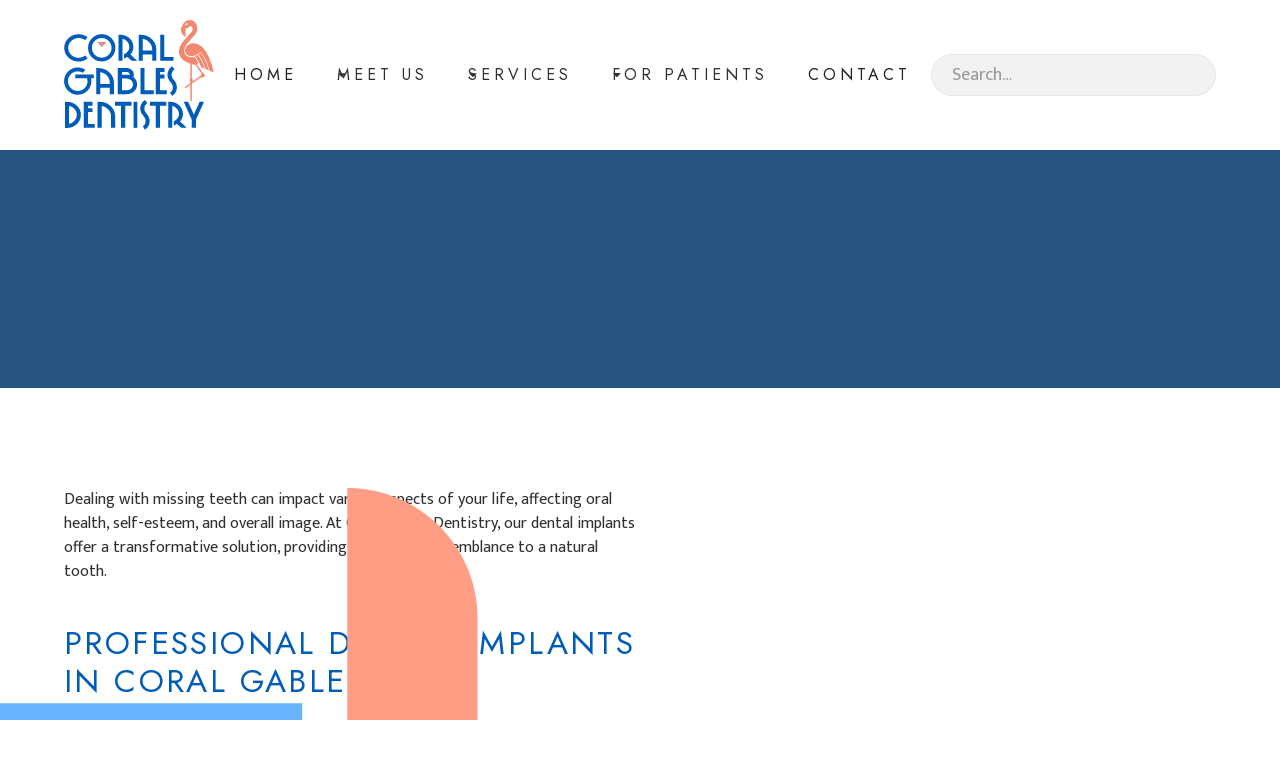

--- FILE ---
content_type: text/html
request_url: https://www.coralgablesdentistry.com/services/prosthetic-and-implant-dentistry/dental-implants
body_size: 6926
content:
<!DOCTYPE html><!-- This site was created in Webflow. https://webflow.com --><!-- Last Published: Tue Dec 09 2025 22:04:07 GMT+0000 (Coordinated Universal Time) --><html data-wf-domain="www.coralgablesdentistry.com" data-wf-page="691c7c9f71031c1a48dc3ca8" data-wf-site="691c7c9f71031c1a48dc3b91" lang="en"><head><meta charset="utf-8"/><title>Dental Implants Coral Gables | Permanent Missing Tooth Solution</title><meta content="Missing teeth affecting your smile and confidence? Our dental implants offer a permanent, natural-looking solution. Schedule your visit today!" name="description"/><meta content="Dental Implants Coral Gables | Permanent Missing Tooth Solution" property="og:title"/><meta content="Missing teeth affecting your smile and confidence? Our dental implants offer a permanent, natural-looking solution. Schedule your visit today!" property="og:description"/><meta content="https://cdn.prod.website-files.com/65b0fff37bc79091b23b3e0c/65b11a1cc9fc775bb7f0add2_Layer%202.svg" property="og:image"/><meta content="Dental Implants Coral Gables | Permanent Missing Tooth Solution" property="twitter:title"/><meta content="Missing teeth affecting your smile and confidence? Our dental implants offer a permanent, natural-looking solution. Schedule your visit today!" property="twitter:description"/><meta content="https://cdn.prod.website-files.com/65b0fff37bc79091b23b3e0c/65b11a1cc9fc775bb7f0add2_Layer%202.svg" property="twitter:image"/><meta property="og:type" content="website"/><meta content="summary_large_image" name="twitter:card"/><meta content="width=device-width, initial-scale=1" name="viewport"/><meta content="Webflow" name="generator"/><link href="https://cdn.prod.website-files.com/691c7c9f71031c1a48dc3b91/css/coralgablesdentistry-2.webflow.shared.fe175d34a.css" rel="stylesheet" type="text/css"/><link href="https://fonts.googleapis.com" rel="preconnect"/><link href="https://fonts.gstatic.com" rel="preconnect" crossorigin="anonymous"/><script src="https://ajax.googleapis.com/ajax/libs/webfont/1.6.26/webfont.js" type="text/javascript"></script><script type="text/javascript">WebFont.load({  google: {    families: ["Jost:regular,700","Mukta:regular"]  }});</script><script type="text/javascript">!function(o,c){var n=c.documentElement,t=" w-mod-";n.className+=t+"js",("ontouchstart"in o||o.DocumentTouch&&c instanceof DocumentTouch)&&(n.className+=t+"touch")}(window,document);</script><link href="https://cdn.prod.website-files.com/691c7c9f71031c1a48dc3b91/691c7c9f71031c1a48dc3c0e_coral_gables_dentistry_favicon.webp" rel="shortcut icon" type="image/x-icon"/><link href="https://cdn.prod.website-files.com/691c7c9f71031c1a48dc3b91/691c7c9f71031c1a48dc3c0f_coral_gables_dentistry_webclip.webp" rel="apple-touch-icon"/><link href="https://www.coralgablesdentistry.com/services/prosthetic-and-implant-dentistry/dental-implants" rel="canonical"/><script async="" src="https://www.googletagmanager.com/gtag/js?id=G-M1V4DC6SLT"></script><script type="text/javascript">window.dataLayer = window.dataLayer || [];function gtag(){dataLayer.push(arguments);}gtag('set', 'developer_id.dZGVlNj', true);gtag('js', new Date());gtag('config', 'G-M1V4DC6SLT');</script> <!-- AOS Library-->
 <link rel="stylesheet" href="https://unpkg.com/aos@next/dist/aos.css" />

<style>
a {
color: inherit;
}
  /* media query for clamp font styles*/
@media only screen and (min-width: 960px) {

}
</style>

<!-- Google Tag Manager -->
<script>(function(w,d,s,l,i){w[l]=w[l]||[];w[l].push({'gtm.start':
new Date().getTime(),event:'gtm.js'});var f=d.getElementsByTagName(s)[0],
j=d.createElement(s),dl=l!='dataLayer'?'&l='+l:'';j.async=true;j.src=
'https://www.googletagmanager.com/gtm.js?id='+i+dl;f.parentNode.insertBefore(j,f);
})(window,document,'script','dataLayer','GTM-MRRSJPVZ');</script>
<!-- End Google Tag Manager --><meta property="og:url" content="https://www.coralgablesdentistry.com/services/prosthetic-and-implant-dentistry/dental-implants" />
</head><body><div data-collapse="medium" data-animation="default" data-duration="400" data-easing="ease" data-easing2="ease" role="banner" class="navbar w-nav"><div class="container cont_header"><a href="/" class="brand w-nav-brand"><img src="https://cdn.prod.website-files.com/691c7c9f71031c1a48dc3b91/691c7c9f71031c1a48dc3c11_Layer%202.svg" loading="lazy" alt="" class="header_logo"/></a><nav role="navigation" class="nav-menu w-nav-menu"><a href="/" class="nav-item w-nav-link">Home</a><div data-hover="true" data-delay="0" data-w-id="9983dbe7-efdb-873b-055b-5a40f6f4306d" class="dropdown-wrap w-dropdown"><div class="nav-item w-dropdown-toggle"><div><a href="/meet-us" class="dropdown-link">meet Us</a></div><img src="https://cdn.prod.website-files.com/691c7c9f71031c1a48dc3b91/691c7c9f71031c1a48dc3ca1_Vector%201.svg" loading="lazy" alt="" class="icon"/></div><nav class="dropdown_list w-dropdown-list"><a href="/meet-us/our-office" class="nav_dd-link w-dropdown-link">Our Office</a><a href="/meet-us/dr-davila" class="nav_dd-link w-dropdown-link">Dr. Davila</a><a href="/meet-us/dr-osorio" class="nav_dd-link w-dropdown-link">Dr. Osorio</a><a href="/meet-us/why-see-a-prosthodontist-and-facp" class="nav_dd-link w-dropdown-link">Why see a Prosthodontist and FACP?</a><a href="/meet-us/in-office-technology" class="nav_dd-link w-dropdown-link">In-office Technology</a></nav></div><div data-hover="true" data-delay="0" data-w-id="601bc1c0-bfb8-d944-0985-a517b47c74b4" class="dropdown-wrap wrap_mega-menu w-dropdown"><div class="nav-item w-dropdown-toggle"><img src="https://cdn.prod.website-files.com/691c7c9f71031c1a48dc3b91/691c7c9f71031c1a48dc3ca1_Vector%201.svg" loading="lazy" alt="" class="icon"/><div><a href="/services" class="dropdown-link">Services</a></div></div><nav class="dropdown_list ddlist_mega-menu w-dropdown-list"><div class="ddlist_col-wrap"><div class="dropdown_col"><a href="/services/cosmetic-dentistry" class="nav_dd-linktitle w-dropdown-link">Cosmetic Dentistry</a><div class="ddsubmenu_wrap"><a href="/services/cosmetic-dentistry/veneers" class="nav_dd-serviceslink w-dropdown-link">Veneers</a><a href="/services/cosmetic-dentistry/smile-makeover" class="nav_dd-serviceslink w-dropdown-link">Smile Makeover</a><a href="/services/cosmetic-dentistry/whitening" class="nav_dd-serviceslink w-dropdown-link">Whitening</a><a href="/services/cosmetic-dentistry/esthetic-bonding" class="nav_dd-serviceslink w-dropdown-link">Esthetic Bonding</a><a href="/services/cosmetic-dentistry/all-ceramic-restorations" class="nav_dd-serviceslink w-dropdown-link">All-ceramic restorations</a><a href="/services/cosmetic-dentistry/invisalign" class="nav_dd-serviceslink w-dropdown-link">Invisalign</a></div><a href="/services/general-dentistry" class="nav_dd-linktitle w-dropdown-link">General Dentistry</a><div class="ddsubmenu_wrap"><a href="/services/general-dentistry/dental-exams" class="nav_dd-serviceslink w-dropdown-link">Dental Exams</a><a href="/services/general-dentistry/oral-cancer-screening" class="nav_dd-serviceslink w-dropdown-link">Oral Cancer Screening</a><a href="/services/general-dentistry/dental-hygiene" class="nav_dd-serviceslink w-dropdown-link">Dental Hygiene</a><a href="/services/general-dentistry/sealants" class="nav_dd-serviceslink w-dropdown-link">Sealants</a></div></div><div class="dropdown_col"><a href="/services/prosthetic-and-implant-dentistry" class="nav_dd-linktitle w-dropdown-link">Prosthetic &amp; Implant Dentistry</a><div class="ddsubmenu_wrap"><a href="/services/prosthetic-and-implant-dentistry/all-ceramic-restorations" class="nav_dd-serviceslink w-dropdown-link">All-Ceramic Restorations</a><a href="/services/prosthetic-and-implant-dentistry/dental-bridges" class="nav_dd-serviceslink w-dropdown-link">Bridges</a><a href="/services/prosthetic-and-implant-dentistry/dental-implants" aria-current="page" class="nav_dd-serviceslink w-dropdown-link w--current">Dental Implants</a><a href="/services/prosthetic-and-implant-dentistry/all-on-four-teeth-in-a-day" class="nav_dd-serviceslink w-dropdown-link">All-on-Four™/ Teeth in a Day</a><a href="/services/prosthetic-and-implant-dentistry/dentures" class="nav_dd-serviceslink w-dropdown-link">Dentures</a><a href="/services/prosthetic-and-implant-dentistry/full-mouth-restorations" class="nav_dd-serviceslink w-dropdown-link">Full Mouth Restorations</a></div></div><div class="dropdown_col"><a href="/services/sedation-dentistry" class="nav_dd-linktitle w-dropdown-link">Sedation Dentistry</a><div class="ddsubmenu_wrap"></div></div><div class="dropdown_col"><a href="/services/laser-therapy" class="nav_dd-linktitle w-dropdown-link">Laser Therapy</a><div class="ddsubmenu_wrap"><a href="/services/laser-therapy/laser-dentistry" class="nav_dd-serviceslink w-dropdown-link">Laser Dentistry</a><a href="/services/laser-therapy/smoothlase" class="nav_dd-serviceslink w-dropdown-link">SmoothLase™</a><a href="/services/laser-therapy/nightlase" class="nav_dd-serviceslink w-dropdown-link">NightLase®</a><a href="/services/laser-therapy/smootheye" class="nav_dd-serviceslink w-dropdown-link">SmoothEye™</a><a href="/services/laser-therapy/necklase" class="nav_dd-serviceslink w-dropdown-link">NeckLase™</a><a href="/services/laser-therapy/naselase" class="nav_dd-serviceslink w-dropdown-link">NaseLase™</a><a href="/services/laser-therapy/liplase" class="nav_dd-serviceslink w-dropdown-link">LipLase™</a><a href="/services/laser-therapy/facial-laser-peel" class="nav_dd-serviceslink w-dropdown-link">Facial Laser Peel</a></div><a href="/services/additional-services" class="nav_dd-linktitle w-dropdown-link">Additional Services</a><div class="ddsubmenu_wrap"><a href="/services/additional-services/emergencies" class="nav_dd-serviceslink w-dropdown-link">Emergencies</a><a href="/services/additional-services/tooth-clenching-mouth-guard" class="nav_dd-serviceslink w-dropdown-link">Tooth Clenching/Mouth Guard</a><a href="/services/additional-services/tooth-extractions" class="nav_dd-serviceslink w-dropdown-link">Tooth Extractions</a><a href="/services/additional-services/root-canals" class="nav_dd-serviceslink w-dropdown-link">Root Canals</a><a href="/services/additional-services/botox" class="nav_dd-serviceslink w-dropdown-link">Botox</a><a href="/services/additional-services/sleep-apnea" class="nav_dd-serviceslink w-dropdown-link">Sleep Apnea</a></div></div></div></nav></div><div data-hover="true" data-delay="0" data-w-id="8066143c-7434-54c8-f58f-a863d54c4fe6" class="dropdown-wrap w-dropdown"><div class="nav-item w-dropdown-toggle"><img src="https://cdn.prod.website-files.com/691c7c9f71031c1a48dc3b91/691c7c9f71031c1a48dc3ca1_Vector%201.svg" loading="lazy" alt="" class="icon"/><div><a href="/for-patients" class="dropdown-link">for patients</a></div></div><nav class="dropdown_list w-dropdown-list"><a href="/for-patients/before-and-after-smile-makeovers" class="nav_dd-link w-dropdown-link">Before and After (Smile Makeovers)</a><a href="/for-patients/patient-resources" class="nav_dd-link w-dropdown-link">Patient Resources</a><a href="/for-patients/reviews" class="nav_dd-link w-dropdown-link">Reviews</a><a href="/for-patients/instagram" class="nav_dd-link w-dropdown-link">Instagram</a><a href="/for-patients/blog" class="nav_dd-link w-dropdown-link">Blog</a></nav></div><a href="/contact" class="nav-item w-nav-link">contact</a><form action="/search" class="cont-search w-form"><input class="search w-input" maxlength="256" name="query" placeholder="Search…" type="search" id="search" required=""/><input type="submit" class="search-btn w-button" value="Search"/></form></nav><img src="https://cdn.prod.website-files.com/691c7c9f71031c1a48dc3b91/691c7c9f71031c1a48dc3ca3_Vector%20(1).svg" loading="lazy" data-w-id="e14a12e3-227e-a165-b149-2feb495fc17e" alt="" class="search-icon"/><div class="menu-btn w-nav-button"><img src="https://cdn.prod.website-files.com/691c7c9f71031c1a48dc3b91/691c7c9f71031c1a48dc3ca2_Vector.svg" loading="lazy" alt=""/></div></div><div class="cont_mobile-search"><form action="/search" class="mobile-search w-form"><input class="mobile-search w-input" maxlength="256" name="query" placeholder="Search…" type="search" id="search-2" required=""/><input type="submit" class="search-button w-button" value="Search"/></form></div></div><div class="int-pg-banner-section"><div class="container int-page-hero"><div data-w-id="35479b1e-45d1-11a6-8083-94bcb72d24cf" style="opacity:0" class="tagline white">Services</div><h1 data-w-id="f5ff8c28-70cc-9e84-a61c-e5c1a8a0edd0" style="opacity:0" class="h1_int-page">Dental Implants</h1></div></div><section class="section_int-1"><img src="https://cdn.prod.website-files.com/691c7c9f71031c1a48dc3b91/691c7c9f71031c1a48dc3c9c_services_shapes_bg.svg" loading="lazy" alt="" class="shapes-img-3"/><div class="container cont_services"><div class="col1_services"><div class="cont_service"><p class="last-p">Dealing with missing teeth can impact various aspects of your life, affecting oral health, self-esteem, and overall image. At Coral Gables Dentistry, our dental implants offer a transformative solution, providing the closest resemblance to a natural tooth.</p><h2>Professional Dental Implants in Coral Gables</h2><p class="last-p">Coral Gables dental implants are tooth replacements designed to mimic the look and function of natural teeth. Our complete implant solution consists of:</p><ul role="list"><li>A titanium post surgically placed into the jawbone</li><li>An abutment</li><li>A custom-made crown</li></ul><h2>Benefits of Dental Implants in Coral Gables FL</h2><ul role="list" class="list"><li class="list-item"><div class="list-p">Natural Look and Feel: Dental implants closely resemble natural teeth, enhancing both appearance and function.</div></li><li class="list-item"><div class="list-p">Durability: With proper care, dental implants can last a lifetime, offering a long-term tooth replacement option.</div></li><li class="list-item"><div class="list-p">Improved Oral Health: Implants stimulate the jawbone, preventing bone loss and maintaining overall oral health.</div></li><li class="list-item"><div class="list-p">Secure and Stable: Unlike removable dentures, implants are permanently fixed, ensuring stability and confidence.</div></li></ul></div></div><div data-w-id="47028700-753d-f231-1f01-4ec46b251e44" style="opacity:0" class="col-img-int-page implants-1"></div></div></section><section class="section_int-2"><div class="container cont_meet-us"><div data-w-id="981cd9db-cfc2-a5f1-490b-5d79864111d2" style="opacity:0" class="col-img2-int-page"></div><div class="col2_meet-us"><h2 class="h2-white-internal">Who Would Be a Good Candidate for Dental Implants?</h2><p class="p-white last-p">Dental implants are suitable for those with good overall health, adequate jawbone density, and a commitment to <a href="/services/general-dentistry/dental-hygiene" class="int-link white">oral hygiene</a>. A thorough examination by our dental professionals at Coral Gables Dentistry will determine candidacy based on individual needs.</p><h2 class="h2-white-internal">Ready to Discover if Dental Implants Are for You?</h2><p class="p-white last-p">If you&#x27;re considering dental implants in Coral Gables FL, our team at Coral Gables Dentistry is here to guide you. <a href="/contact">Schedule a consultation</a> to explore personalized solutions for a complete smile transformation. Contact us now for expert dental care tailored to your needs.</p></div></div></section><section class="section_int-3"></section><section class="section_blue"><div class="container cont_blue"><div class="cont_blue-text"><h3 class="h3-white center">EXPERIENCE EXCEPTIONAL DENTISTRY AT CORAL GABLES</h3><p class="p-white center">We value your time, so we always run on schedule, respecting your commitments, with no double bookings and minimal wait times. Experience dentistry like never before in our award-winning clinic.</p></div><a href="/contact" class="button-appointment w-inline-block"><div class="btn-appt-text">request appointment</div><img src="https://cdn.prod.website-files.com/691c7c9f71031c1a48dc3b91/691c7c9f71031c1a48dc3c10_Vector%205.svg" loading="lazy" alt="" class="icon_appt-btn"/></a></div></section><section data-w-id="a419ccd3-7381-ca45-77d3-c1e1a4ca0260" class="section_logos"><div class="container cont_logos"><img src="https://cdn.prod.website-files.com/691c7c9f71031c1a48dc3b91/691c7c9f71031c1a48dc3dc4_acp-logo.jpg" loading="lazy" alt="" class="logo"/><img src="https://cdn.prod.website-files.com/691c7c9f71031c1a48dc3b91/691c7c9f71031c1a48dc3dc5_gnyap-logo.jpg" loading="lazy" alt="" class="logo"/><img src="https://cdn.prod.website-files.com/691c7c9f71031c1a48dc3b91/691c7c9f71031c1a48dc3dc6_ada-logo.jpg" loading="lazy" alt="" class="logo"/><img src="https://cdn.prod.website-files.com/691c7c9f71031c1a48dc3b91/691c7c9f71031c1a48dc3dd1_fda-logo-1.jpg" loading="lazy" alt="" class="logo"/><img src="https://cdn.prod.website-files.com/691c7c9f71031c1a48dc3b91/691c7c9f71031c1a48dc3dd3_iti-logo-1.jpg" loading="lazy" alt="" class="logo"/><img src="https://cdn.prod.website-files.com/691c7c9f71031c1a48dc3b91/691c7c9f71031c1a48dc3dd4_ssc-logo.png" loading="lazy" alt="" class="logo"/></div></section><section class="section-instagram"><div class="container cont_instagram"><h2 class="h2-insta">Follow us on instagram</h2><a href="https://www.instagram.com/coralgablesdentistry/" target="_blank" class="ig-link w-inline-block"><img src="https://cdn.prod.website-files.com/691c7c9f71031c1a48dc3b91/691c7c9f71031c1a48dc3c36_instagram_icon.svg" loading="lazy" alt=""/><div class="ig-name">coralgablesdentistry</div></a><div class="instagram_code w-embed"></div></div></section><section class="section-footer"><div class="container cont-footer"><div class="col-footer logo mobile"><img src="https://cdn.prod.website-files.com/691c7c9f71031c1a48dc3b91/691c7c9f71031c1a48dc3c11_Layer%202.svg" loading="lazy" alt="" class="logo-footer"/><div class="cont-sm-icons"><a href="#" class="sm-link w-inline-block"><img src="https://cdn.prod.website-files.com/691c7c9f71031c1a48dc3b91/691c7c9f71031c1a48dc3c13_fb_icon.svg" loading="lazy" alt="" class="sm-icon"/></a><a href="#" class="sm-link w-inline-block"><img src="https://cdn.prod.website-files.com/691c7c9f71031c1a48dc3b91/691c7c9f71031c1a48dc3c14_x_icon.svg" loading="lazy" alt="" class="sm-icon"/></a><a href="#" class="sm-link w-inline-block"><img src="https://cdn.prod.website-files.com/691c7c9f71031c1a48dc3b91/691c7c9f71031c1a48dc3c15_instagram_icon.svg" loading="lazy" alt="" class="sm-icon"/></a><a href="#" class="sm-link w-inline-block"><img src="https://cdn.prod.website-files.com/691c7c9f71031c1a48dc3b91/691c7c9f71031c1a48dc3c16_youtube_icon.svg" loading="lazy" alt="" class="sm-icon"/></a></div></div><div class="col-footer first"><div class="heading-col-footer">QUICKLINKS</div><div><a href="/" class="footer-link">Home</a></div><div><a href="/meet-us" class="footer-link">Meet Us</a></div><div><a href="/for-patients" class="footer-link">For Patients</a></div><div><a href="/contact" class="footer-link">Contact Us</a></div><div><a href="/services" class="footer-link">Services</a></div></div><div class="col-footer"><div class="heading-col-footer">SERVICES</div><div id="w-node-_76f7d88f-5e09-cbf5-6951-7132828f7030-828f7020" class="w-layout-layout services-footer-cols wf-layout-layout"><div class="w-layout-cell cell"><div><a href="/services/cosmetic-dentistry/smile-makeover" class="footer-link">Smile Makeover</a></div><div><a href="/services/general-dentistry/dental-exams" class="footer-link">Dental Exams</a></div><div><a href="/services/laser-therapy/laser-dentistry" class="footer-link">Laser Dentistry</a></div></div><div class="w-layout-cell cell-2"><div><a href="/services/cosmetic-dentistry/all-ceramic-restorations" class="footer-link">All-Ceramic Restorations</a></div><div><a href="/services/prosthetic-and-implant-dentistry/dental-implants" aria-current="page" class="footer-link w--current">Dental Implants</a></div><div><a href="/services/additional-services/emergencies" class="footer-link">Emergencies</a></div></div></div></div><div class="col-footer logo"><img src="https://cdn.prod.website-files.com/691c7c9f71031c1a48dc3b91/691c7c9f71031c1a48dc3c11_Layer%202.svg" loading="lazy" alt="" class="logo-footer"/><div class="cont-sm-icons"><a href="https://www.facebook.com/coralgablesdentistry/" class="sm-link w-inline-block"><img src="https://cdn.prod.website-files.com/691c7c9f71031c1a48dc3b91/691c7c9f71031c1a48dc3c13_fb_icon.svg" loading="lazy" alt="" class="sm-icon"/></a><a href="#" class="sm-link w-inline-block"><img src="https://cdn.prod.website-files.com/691c7c9f71031c1a48dc3b91/691c7c9f71031c1a48dc3c14_x_icon.svg" loading="lazy" alt="" class="sm-icon"/></a><a href="https://www.instagram.com/coralgablesdentistry/" class="sm-link w-inline-block"><img src="https://cdn.prod.website-files.com/691c7c9f71031c1a48dc3b91/691c7c9f71031c1a48dc3c15_instagram_icon.svg" loading="lazy" alt="" class="sm-icon"/></a><a href="#" class="sm-link w-inline-block"><img src="https://cdn.prod.website-files.com/691c7c9f71031c1a48dc3b91/691c7c9f71031c1a48dc3c16_youtube_icon.svg" loading="lazy" alt="" class="sm-icon"/></a></div></div><div class="col-footer others"><div class="heading-col-footer">OTHERS</div><div><a href="/accessibility-statement" class="footer-link">Accessibility</a></div><div><a href="/privacy-notice" class="footer-link">Privacy Policy</a></div><div><a href="/for-patients/blog" class="footer-link">Blog</a></div></div><div class="col-footer last"><div class="heading-col-footer">CONTACT</div><a href="tel:+13055671992" class="contact-blurb w-inline-block"><img src="https://cdn.prod.website-files.com/691c7c9f71031c1a48dc3b91/691c7c9f71031c1a48dc3c17_phone_icon.svg" loading="lazy" alt=""/><div class="footer-link contact">(305) 567-1992</div></a><a href="mailto:info@coralgablesdentistry.com" class="contact-blurb w-inline-block"><img src="https://cdn.prod.website-files.com/691c7c9f71031c1a48dc3b91/691c7c9f71031c1a48dc3c24_mail_icon.svg" loading="lazy" alt=""/><div class="footer-link contact">info@coralgablesdentistry.com</div></a><a href="https://www.google.com/maps/place/3326+Ponce+de+Leon,+Coral+Gables,+FL+33134,+USA/@25.7406136,-80.2612674,17z/data=!3m1!4b1!4m6!3m5!1s0x88d9b7948b5ecdb3:0x77fe342d8dccf63e!8m2!3d25.7406088!4d-80.2586925!16s%2Fg%2F11c43r466y?entry=ttu" target="_blank" class="contact-blurb w-inline-block"><img src="https://cdn.prod.website-files.com/691c7c9f71031c1a48dc3b91/691c7c9f71031c1a48dc3c35_pin_icon.svg" loading="lazy" alt=""/><div class="footer-link contact">3326 Ponce de Leon Blvd, Coral Gables, FL 33134</div></a></div></div><div class="footer-credits"><div class="container cont-footer-credits"><div class="col1-footer-credits"><div class="p-footer-credits">Designed and Maintained by: <a href="https://www.yourdigitalresource.com/" rel="noopener" target="_blank" class="link">Digital Resource</a></div></div><div class="col2-footer-credits"><div class="p-footer-credits">Copyright Coral Gables Dentistry <span id="current-year">#</span>  - All Rights Reserved</div></div><div class="col3-footer-credits"></div></div></div></section><div class="btn-sticky"><a href="/contact" class="btn-sticky w-inline-block"><div class="btn-appt-text">contact us</div><img src="https://cdn.prod.website-files.com/691c7c9f71031c1a48dc3b91/691c7c9f71031c1a48dc3c12_Vector%204.svg" loading="lazy" alt="" class="btn-sticky-icon"/></a></div><section data-w-id="b1a9f517-ae25-4665-3c28-e3c4bd581af8" class="section_mobile-sticky-menu"><div class="container cont_mobile-sticky-menu"><a href="/meet-us/our-office" class="sticky-menu-item w-inline-block"><img src="https://cdn.prod.website-files.com/691c7c9f71031c1a48dc3b91/691c7c9f71031c1a48dc3ca4_Group.svg" loading="lazy" alt="" class="sticky-menu-icon"/><div class="sticky-menu-text">gallery</div></a><a href="tel:+13055671992" class="sticky-menu-item w-inline-block"><img src="https://cdn.prod.website-files.com/691c7c9f71031c1a48dc3b91/691c7c9f71031c1a48dc3ca5_Vector%20(2).svg" loading="lazy" alt="" class="sticky-menu-icon"/><div class="sticky-menu-text">call</div></a><a href="/contact" class="sticky-menu-item w-inline-block"><img src="https://cdn.prod.website-files.com/691c7c9f71031c1a48dc3b91/691c7c9f71031c1a48dc3ca6_Vector%20(3).svg" loading="lazy" alt="" class="sticky-menu-icon"/><div class="sticky-menu-text">book</div></a><a href="/contact" class="sticky-menu-item last w-inline-block"><img src="https://cdn.prod.website-files.com/691c7c9f71031c1a48dc3b91/691c7c9f71031c1a48dc3cc2_Group%20(1).svg" loading="lazy" alt="" class="sticky-menu-icon"/><div class="sticky-menu-text">contact</div></a></div></section><script src="https://d3e54v103j8qbb.cloudfront.net/js/jquery-3.5.1.min.dc5e7f18c8.js?site=691c7c9f71031c1a48dc3b91" type="text/javascript" integrity="sha256-9/aliU8dGd2tb6OSsuzixeV4y/faTqgFtohetphbbj0=" crossorigin="anonymous"></script><script src="https://cdn.prod.website-files.com/691c7c9f71031c1a48dc3b91/js/webflow.schunk.36b8fb49256177c8.js" type="text/javascript"></script><script src="https://cdn.prod.website-files.com/691c7c9f71031c1a48dc3b91/js/webflow.schunk.03797064b8208ddc.js" type="text/javascript"></script><script src="https://cdn.prod.website-files.com/691c7c9f71031c1a48dc3b91/js/webflow.1675ee9a.180004c1748cc107.js" type="text/javascript"></script><!-- Google Tag Manager (noscript) -->
<noscript><iframe src="https://www.googletagmanager.com/ns.html?id=GTM-MRRSJPVZ"
height="0" width="0" style="display:none;visibility:hidden"></iframe></noscript>
<!-- End Google Tag Manager (noscript) -->

<!-- AOS Library -->
<script src="https://unpkg.com/aos@next/dist/aos.js"></script>
<script>
AOS.init({
  duration: 900,
})
</script>

<!-- Custom subject lines for Basin
	Remove is there is only on type of form

<script>
  function setSubjects() {
    let subject1 = document.getElementById("Subject");
    if(subject1) {
    	subject1.value = "Site Name - General Form Submission";
      console.log(subject1.value)
    }
    let subject2 = document.getElementById("subject-2");
    if(subject2) {
    	subject2.value = "Site Name - Form Name";
      console.log(subject2.value)
    }
    let subject3 = document.getElementById("subject-3");
    if(subject3) {
    	subject3.value = "Site Name - Form Name";
      console.log(subject3.value)
    }
  }
  window.onload = setSubjects;

</script> 

End custom subject lines-->

<!-- Dynamic Date in Footer -->
<script>
    document.getElementById("current-year").innerHTML = new Date().getFullYear();
</script>
</body></html>

--- FILE ---
content_type: text/css
request_url: https://cdn.prod.website-files.com/691c7c9f71031c1a48dc3b91/css/coralgablesdentistry-2.webflow.shared.fe175d34a.css
body_size: 20525
content:
html {
  -webkit-text-size-adjust: 100%;
  -ms-text-size-adjust: 100%;
  font-family: sans-serif;
}

body {
  margin: 0;
}

article, aside, details, figcaption, figure, footer, header, hgroup, main, menu, nav, section, summary {
  display: block;
}

audio, canvas, progress, video {
  vertical-align: baseline;
  display: inline-block;
}

audio:not([controls]) {
  height: 0;
  display: none;
}

[hidden], template {
  display: none;
}

a {
  background-color: #0000;
}

a:active, a:hover {
  outline: 0;
}

abbr[title] {
  border-bottom: 1px dotted;
}

b, strong {
  font-weight: bold;
}

dfn {
  font-style: italic;
}

h1 {
  margin: .67em 0;
  font-size: 2em;
}

mark {
  color: #000;
  background: #ff0;
}

small {
  font-size: 80%;
}

sub, sup {
  vertical-align: baseline;
  font-size: 75%;
  line-height: 0;
  position: relative;
}

sup {
  top: -.5em;
}

sub {
  bottom: -.25em;
}

img {
  border: 0;
}

svg:not(:root) {
  overflow: hidden;
}

hr {
  box-sizing: content-box;
  height: 0;
}

pre {
  overflow: auto;
}

code, kbd, pre, samp {
  font-family: monospace;
  font-size: 1em;
}

button, input, optgroup, select, textarea {
  color: inherit;
  font: inherit;
  margin: 0;
}

button {
  overflow: visible;
}

button, select {
  text-transform: none;
}

button, html input[type="button"], input[type="reset"] {
  -webkit-appearance: button;
  cursor: pointer;
}

button[disabled], html input[disabled] {
  cursor: default;
}

button::-moz-focus-inner, input::-moz-focus-inner {
  border: 0;
  padding: 0;
}

input {
  line-height: normal;
}

input[type="checkbox"], input[type="radio"] {
  box-sizing: border-box;
  padding: 0;
}

input[type="number"]::-webkit-inner-spin-button, input[type="number"]::-webkit-outer-spin-button {
  height: auto;
}

input[type="search"] {
  -webkit-appearance: none;
}

input[type="search"]::-webkit-search-cancel-button, input[type="search"]::-webkit-search-decoration {
  -webkit-appearance: none;
}

legend {
  border: 0;
  padding: 0;
}

textarea {
  overflow: auto;
}

optgroup {
  font-weight: bold;
}

table {
  border-collapse: collapse;
  border-spacing: 0;
}

td, th {
  padding: 0;
}

@font-face {
  font-family: webflow-icons;
  src: url("[data-uri]") format("truetype");
  font-weight: normal;
  font-style: normal;
}

[class^="w-icon-"], [class*=" w-icon-"] {
  speak: none;
  font-variant: normal;
  text-transform: none;
  -webkit-font-smoothing: antialiased;
  -moz-osx-font-smoothing: grayscale;
  font-style: normal;
  font-weight: normal;
  line-height: 1;
  font-family: webflow-icons !important;
}

.w-icon-slider-right:before {
  content: "";
}

.w-icon-slider-left:before {
  content: "";
}

.w-icon-nav-menu:before {
  content: "";
}

.w-icon-arrow-down:before, .w-icon-dropdown-toggle:before {
  content: "";
}

.w-icon-file-upload-remove:before {
  content: "";
}

.w-icon-file-upload-icon:before {
  content: "";
}

* {
  box-sizing: border-box;
}

html {
  height: 100%;
}

body {
  color: #333;
  background-color: #fff;
  min-height: 100%;
  margin: 0;
  font-family: Arial, sans-serif;
  font-size: 14px;
  line-height: 20px;
}

img {
  vertical-align: middle;
  max-width: 100%;
  display: inline-block;
}

html.w-mod-touch * {
  background-attachment: scroll !important;
}

.w-block {
  display: block;
}

.w-inline-block {
  max-width: 100%;
  display: inline-block;
}

.w-clearfix:before, .w-clearfix:after {
  content: " ";
  grid-area: 1 / 1 / 2 / 2;
  display: table;
}

.w-clearfix:after {
  clear: both;
}

.w-hidden {
  display: none;
}

.w-button {
  color: #fff;
  line-height: inherit;
  cursor: pointer;
  background-color: #3898ec;
  border: 0;
  border-radius: 0;
  padding: 9px 15px;
  text-decoration: none;
  display: inline-block;
}

input.w-button {
  -webkit-appearance: button;
}

html[data-w-dynpage] [data-w-cloak] {
  color: #0000 !important;
}

.w-code-block {
  margin: unset;
}

pre.w-code-block code {
  all: inherit;
}

.w-optimization {
  display: contents;
}

.w-webflow-badge, .w-webflow-badge > img {
  box-sizing: unset;
  width: unset;
  height: unset;
  max-height: unset;
  max-width: unset;
  min-height: unset;
  min-width: unset;
  margin: unset;
  padding: unset;
  float: unset;
  clear: unset;
  border: unset;
  border-radius: unset;
  background: unset;
  background-image: unset;
  background-position: unset;
  background-size: unset;
  background-repeat: unset;
  background-origin: unset;
  background-clip: unset;
  background-attachment: unset;
  background-color: unset;
  box-shadow: unset;
  transform: unset;
  direction: unset;
  font-family: unset;
  font-weight: unset;
  color: unset;
  font-size: unset;
  line-height: unset;
  font-style: unset;
  font-variant: unset;
  text-align: unset;
  letter-spacing: unset;
  -webkit-text-decoration: unset;
  text-decoration: unset;
  text-indent: unset;
  text-transform: unset;
  list-style-type: unset;
  text-shadow: unset;
  vertical-align: unset;
  cursor: unset;
  white-space: unset;
  word-break: unset;
  word-spacing: unset;
  word-wrap: unset;
  transition: unset;
}

.w-webflow-badge {
  white-space: nowrap;
  cursor: pointer;
  box-shadow: 0 0 0 1px #0000001a, 0 1px 3px #0000001a;
  visibility: visible !important;
  opacity: 1 !important;
  z-index: 2147483647 !important;
  color: #aaadb0 !important;
  overflow: unset !important;
  background-color: #fff !important;
  border-radius: 3px !important;
  width: auto !important;
  height: auto !important;
  margin: 0 !important;
  padding: 6px !important;
  font-size: 12px !important;
  line-height: 14px !important;
  text-decoration: none !important;
  display: inline-block !important;
  position: fixed !important;
  inset: auto 12px 12px auto !important;
  transform: none !important;
}

.w-webflow-badge > img {
  position: unset;
  visibility: unset !important;
  opacity: 1 !important;
  vertical-align: middle !important;
  display: inline-block !important;
}

h1, h2, h3, h4, h5, h6 {
  margin-bottom: 10px;
  font-weight: bold;
}

h1 {
  margin-top: 20px;
  font-size: 38px;
  line-height: 44px;
}

h2 {
  margin-top: 20px;
  font-size: 32px;
  line-height: 36px;
}

h3 {
  margin-top: 20px;
  font-size: 24px;
  line-height: 30px;
}

h4 {
  margin-top: 10px;
  font-size: 18px;
  line-height: 24px;
}

h5 {
  margin-top: 10px;
  font-size: 14px;
  line-height: 20px;
}

h6 {
  margin-top: 10px;
  font-size: 12px;
  line-height: 18px;
}

p {
  margin-top: 0;
  margin-bottom: 10px;
}

blockquote {
  border-left: 5px solid #e2e2e2;
  margin: 0 0 10px;
  padding: 10px 20px;
  font-size: 18px;
  line-height: 22px;
}

figure {
  margin: 0 0 10px;
}

figcaption {
  text-align: center;
  margin-top: 5px;
}

ul, ol {
  margin-top: 0;
  margin-bottom: 10px;
  padding-left: 40px;
}

.w-list-unstyled {
  padding-left: 0;
  list-style: none;
}

.w-embed:before, .w-embed:after {
  content: " ";
  grid-area: 1 / 1 / 2 / 2;
  display: table;
}

.w-embed:after {
  clear: both;
}

.w-video {
  width: 100%;
  padding: 0;
  position: relative;
}

.w-video iframe, .w-video object, .w-video embed {
  border: none;
  width: 100%;
  height: 100%;
  position: absolute;
  top: 0;
  left: 0;
}

fieldset {
  border: 0;
  margin: 0;
  padding: 0;
}

button, [type="button"], [type="reset"] {
  cursor: pointer;
  -webkit-appearance: button;
  border: 0;
}

.w-form {
  margin: 0 0 15px;
}

.w-form-done {
  text-align: center;
  background-color: #ddd;
  padding: 20px;
  display: none;
}

.w-form-fail {
  background-color: #ffdede;
  margin-top: 10px;
  padding: 10px;
  display: none;
}

label {
  margin-bottom: 5px;
  font-weight: bold;
  display: block;
}

.w-input, .w-select {
  color: #333;
  vertical-align: middle;
  background-color: #fff;
  border: 1px solid #ccc;
  width: 100%;
  height: 38px;
  margin-bottom: 10px;
  padding: 8px 12px;
  font-size: 14px;
  line-height: 1.42857;
  display: block;
}

.w-input::placeholder, .w-select::placeholder {
  color: #999;
}

.w-input:focus, .w-select:focus {
  border-color: #3898ec;
  outline: 0;
}

.w-input[disabled], .w-select[disabled], .w-input[readonly], .w-select[readonly], fieldset[disabled] .w-input, fieldset[disabled] .w-select {
  cursor: not-allowed;
}

.w-input[disabled]:not(.w-input-disabled), .w-select[disabled]:not(.w-input-disabled), .w-input[readonly], .w-select[readonly], fieldset[disabled]:not(.w-input-disabled) .w-input, fieldset[disabled]:not(.w-input-disabled) .w-select {
  background-color: #eee;
}

textarea.w-input, textarea.w-select {
  height: auto;
}

.w-select {
  background-color: #f3f3f3;
}

.w-select[multiple] {
  height: auto;
}

.w-form-label {
  cursor: pointer;
  margin-bottom: 0;
  font-weight: normal;
  display: inline-block;
}

.w-radio {
  margin-bottom: 5px;
  padding-left: 20px;
  display: block;
}

.w-radio:before, .w-radio:after {
  content: " ";
  grid-area: 1 / 1 / 2 / 2;
  display: table;
}

.w-radio:after {
  clear: both;
}

.w-radio-input {
  float: left;
  margin: 3px 0 0 -20px;
  line-height: normal;
}

.w-file-upload {
  margin-bottom: 10px;
  display: block;
}

.w-file-upload-input {
  opacity: 0;
  z-index: -100;
  width: .1px;
  height: .1px;
  position: absolute;
  overflow: hidden;
}

.w-file-upload-default, .w-file-upload-uploading, .w-file-upload-success {
  color: #333;
  display: inline-block;
}

.w-file-upload-error {
  margin-top: 10px;
  display: block;
}

.w-file-upload-default.w-hidden, .w-file-upload-uploading.w-hidden, .w-file-upload-error.w-hidden, .w-file-upload-success.w-hidden {
  display: none;
}

.w-file-upload-uploading-btn {
  cursor: pointer;
  background-color: #fafafa;
  border: 1px solid #ccc;
  margin: 0;
  padding: 8px 12px;
  font-size: 14px;
  font-weight: normal;
  display: flex;
}

.w-file-upload-file {
  background-color: #fafafa;
  border: 1px solid #ccc;
  flex-grow: 1;
  justify-content: space-between;
  margin: 0;
  padding: 8px 9px 8px 11px;
  display: flex;
}

.w-file-upload-file-name {
  font-size: 14px;
  font-weight: normal;
  display: block;
}

.w-file-remove-link {
  cursor: pointer;
  width: auto;
  height: auto;
  margin-top: 3px;
  margin-left: 10px;
  padding: 3px;
  display: block;
}

.w-icon-file-upload-remove {
  margin: auto;
  font-size: 10px;
}

.w-file-upload-error-msg {
  color: #ea384c;
  padding: 2px 0;
  display: inline-block;
}

.w-file-upload-info {
  padding: 0 12px;
  line-height: 38px;
  display: inline-block;
}

.w-file-upload-label {
  cursor: pointer;
  background-color: #fafafa;
  border: 1px solid #ccc;
  margin: 0;
  padding: 8px 12px;
  font-size: 14px;
  font-weight: normal;
  display: inline-block;
}

.w-icon-file-upload-icon, .w-icon-file-upload-uploading {
  width: 20px;
  margin-right: 8px;
  display: inline-block;
}

.w-icon-file-upload-uploading {
  height: 20px;
}

.w-container {
  max-width: 940px;
  margin-left: auto;
  margin-right: auto;
}

.w-container:before, .w-container:after {
  content: " ";
  grid-area: 1 / 1 / 2 / 2;
  display: table;
}

.w-container:after {
  clear: both;
}

.w-container .w-row {
  margin-left: -10px;
  margin-right: -10px;
}

.w-row:before, .w-row:after {
  content: " ";
  grid-area: 1 / 1 / 2 / 2;
  display: table;
}

.w-row:after {
  clear: both;
}

.w-row .w-row {
  margin-left: 0;
  margin-right: 0;
}

.w-col {
  float: left;
  width: 100%;
  min-height: 1px;
  padding-left: 10px;
  padding-right: 10px;
  position: relative;
}

.w-col .w-col {
  padding-left: 0;
  padding-right: 0;
}

.w-col-1 {
  width: 8.33333%;
}

.w-col-2 {
  width: 16.6667%;
}

.w-col-3 {
  width: 25%;
}

.w-col-4 {
  width: 33.3333%;
}

.w-col-5 {
  width: 41.6667%;
}

.w-col-6 {
  width: 50%;
}

.w-col-7 {
  width: 58.3333%;
}

.w-col-8 {
  width: 66.6667%;
}

.w-col-9 {
  width: 75%;
}

.w-col-10 {
  width: 83.3333%;
}

.w-col-11 {
  width: 91.6667%;
}

.w-col-12 {
  width: 100%;
}

.w-hidden-main {
  display: none !important;
}

@media screen and (max-width: 991px) {
  .w-container {
    max-width: 728px;
  }

  .w-hidden-main {
    display: inherit !important;
  }

  .w-hidden-medium {
    display: none !important;
  }

  .w-col-medium-1 {
    width: 8.33333%;
  }

  .w-col-medium-2 {
    width: 16.6667%;
  }

  .w-col-medium-3 {
    width: 25%;
  }

  .w-col-medium-4 {
    width: 33.3333%;
  }

  .w-col-medium-5 {
    width: 41.6667%;
  }

  .w-col-medium-6 {
    width: 50%;
  }

  .w-col-medium-7 {
    width: 58.3333%;
  }

  .w-col-medium-8 {
    width: 66.6667%;
  }

  .w-col-medium-9 {
    width: 75%;
  }

  .w-col-medium-10 {
    width: 83.3333%;
  }

  .w-col-medium-11 {
    width: 91.6667%;
  }

  .w-col-medium-12 {
    width: 100%;
  }

  .w-col-stack {
    width: 100%;
    left: auto;
    right: auto;
  }
}

@media screen and (max-width: 767px) {
  .w-hidden-main, .w-hidden-medium {
    display: inherit !important;
  }

  .w-hidden-small {
    display: none !important;
  }

  .w-row, .w-container .w-row {
    margin-left: 0;
    margin-right: 0;
  }

  .w-col {
    width: 100%;
    left: auto;
    right: auto;
  }

  .w-col-small-1 {
    width: 8.33333%;
  }

  .w-col-small-2 {
    width: 16.6667%;
  }

  .w-col-small-3 {
    width: 25%;
  }

  .w-col-small-4 {
    width: 33.3333%;
  }

  .w-col-small-5 {
    width: 41.6667%;
  }

  .w-col-small-6 {
    width: 50%;
  }

  .w-col-small-7 {
    width: 58.3333%;
  }

  .w-col-small-8 {
    width: 66.6667%;
  }

  .w-col-small-9 {
    width: 75%;
  }

  .w-col-small-10 {
    width: 83.3333%;
  }

  .w-col-small-11 {
    width: 91.6667%;
  }

  .w-col-small-12 {
    width: 100%;
  }
}

@media screen and (max-width: 479px) {
  .w-container {
    max-width: none;
  }

  .w-hidden-main, .w-hidden-medium, .w-hidden-small {
    display: inherit !important;
  }

  .w-hidden-tiny {
    display: none !important;
  }

  .w-col {
    width: 100%;
  }

  .w-col-tiny-1 {
    width: 8.33333%;
  }

  .w-col-tiny-2 {
    width: 16.6667%;
  }

  .w-col-tiny-3 {
    width: 25%;
  }

  .w-col-tiny-4 {
    width: 33.3333%;
  }

  .w-col-tiny-5 {
    width: 41.6667%;
  }

  .w-col-tiny-6 {
    width: 50%;
  }

  .w-col-tiny-7 {
    width: 58.3333%;
  }

  .w-col-tiny-8 {
    width: 66.6667%;
  }

  .w-col-tiny-9 {
    width: 75%;
  }

  .w-col-tiny-10 {
    width: 83.3333%;
  }

  .w-col-tiny-11 {
    width: 91.6667%;
  }

  .w-col-tiny-12 {
    width: 100%;
  }
}

.w-widget {
  position: relative;
}

.w-widget-map {
  width: 100%;
  height: 400px;
}

.w-widget-map label {
  width: auto;
  display: inline;
}

.w-widget-map img {
  max-width: inherit;
}

.w-widget-map .gm-style-iw {
  text-align: center;
}

.w-widget-map .gm-style-iw > button {
  display: none !important;
}

.w-widget-twitter {
  overflow: hidden;
}

.w-widget-twitter-count-shim {
  vertical-align: top;
  text-align: center;
  background: #fff;
  border: 1px solid #758696;
  border-radius: 3px;
  width: 28px;
  height: 20px;
  display: inline-block;
  position: relative;
}

.w-widget-twitter-count-shim * {
  pointer-events: none;
  -webkit-user-select: none;
  user-select: none;
}

.w-widget-twitter-count-shim .w-widget-twitter-count-inner {
  text-align: center;
  color: #999;
  font-family: serif;
  font-size: 15px;
  line-height: 12px;
  position: relative;
}

.w-widget-twitter-count-shim .w-widget-twitter-count-clear {
  display: block;
  position: relative;
}

.w-widget-twitter-count-shim.w--large {
  width: 36px;
  height: 28px;
}

.w-widget-twitter-count-shim.w--large .w-widget-twitter-count-inner {
  font-size: 18px;
  line-height: 18px;
}

.w-widget-twitter-count-shim:not(.w--vertical) {
  margin-left: 5px;
  margin-right: 8px;
}

.w-widget-twitter-count-shim:not(.w--vertical).w--large {
  margin-left: 6px;
}

.w-widget-twitter-count-shim:not(.w--vertical):before, .w-widget-twitter-count-shim:not(.w--vertical):after {
  content: " ";
  pointer-events: none;
  border: solid #0000;
  width: 0;
  height: 0;
  position: absolute;
  top: 50%;
  left: 0;
}

.w-widget-twitter-count-shim:not(.w--vertical):before {
  border-width: 4px;
  border-color: #75869600 #5d6c7b #75869600 #75869600;
  margin-top: -4px;
  margin-left: -9px;
}

.w-widget-twitter-count-shim:not(.w--vertical).w--large:before {
  border-width: 5px;
  margin-top: -5px;
  margin-left: -10px;
}

.w-widget-twitter-count-shim:not(.w--vertical):after {
  border-width: 4px;
  border-color: #fff0 #fff #fff0 #fff0;
  margin-top: -4px;
  margin-left: -8px;
}

.w-widget-twitter-count-shim:not(.w--vertical).w--large:after {
  border-width: 5px;
  margin-top: -5px;
  margin-left: -9px;
}

.w-widget-twitter-count-shim.w--vertical {
  width: 61px;
  height: 33px;
  margin-bottom: 8px;
}

.w-widget-twitter-count-shim.w--vertical:before, .w-widget-twitter-count-shim.w--vertical:after {
  content: " ";
  pointer-events: none;
  border: solid #0000;
  width: 0;
  height: 0;
  position: absolute;
  top: 100%;
  left: 50%;
}

.w-widget-twitter-count-shim.w--vertical:before {
  border-width: 5px;
  border-color: #5d6c7b #75869600 #75869600;
  margin-left: -5px;
}

.w-widget-twitter-count-shim.w--vertical:after {
  border-width: 4px;
  border-color: #fff #fff0 #fff0;
  margin-left: -4px;
}

.w-widget-twitter-count-shim.w--vertical .w-widget-twitter-count-inner {
  font-size: 18px;
  line-height: 22px;
}

.w-widget-twitter-count-shim.w--vertical.w--large {
  width: 76px;
}

.w-background-video {
  color: #fff;
  height: 500px;
  position: relative;
  overflow: hidden;
}

.w-background-video > video {
  object-fit: cover;
  z-index: -100;
  background-position: 50%;
  background-size: cover;
  width: 100%;
  height: 100%;
  margin: auto;
  position: absolute;
  inset: -100%;
}

.w-background-video > video::-webkit-media-controls-start-playback-button {
  -webkit-appearance: none;
  display: none !important;
}

.w-background-video--control {
  background-color: #0000;
  padding: 0;
  position: absolute;
  bottom: 1em;
  right: 1em;
}

.w-background-video--control > [hidden] {
  display: none !important;
}

.w-slider {
  text-align: center;
  clear: both;
  -webkit-tap-highlight-color: #0000;
  tap-highlight-color: #0000;
  background: #ddd;
  height: 300px;
  position: relative;
}

.w-slider-mask {
  z-index: 1;
  white-space: nowrap;
  height: 100%;
  display: block;
  position: relative;
  left: 0;
  right: 0;
  overflow: hidden;
}

.w-slide {
  vertical-align: top;
  white-space: normal;
  text-align: left;
  width: 100%;
  height: 100%;
  display: inline-block;
  position: relative;
}

.w-slider-nav {
  z-index: 2;
  text-align: center;
  -webkit-tap-highlight-color: #0000;
  tap-highlight-color: #0000;
  height: 40px;
  margin: auto;
  padding-top: 10px;
  position: absolute;
  inset: auto 0 0;
}

.w-slider-nav.w-round > div {
  border-radius: 100%;
}

.w-slider-nav.w-num > div {
  font-size: inherit;
  line-height: inherit;
  width: auto;
  height: auto;
  padding: .2em .5em;
}

.w-slider-nav.w-shadow > div {
  box-shadow: 0 0 3px #3336;
}

.w-slider-nav-invert {
  color: #fff;
}

.w-slider-nav-invert > div {
  background-color: #2226;
}

.w-slider-nav-invert > div.w-active {
  background-color: #222;
}

.w-slider-dot {
  cursor: pointer;
  background-color: #fff6;
  width: 1em;
  height: 1em;
  margin: 0 3px .5em;
  transition: background-color .1s, color .1s;
  display: inline-block;
  position: relative;
}

.w-slider-dot.w-active {
  background-color: #fff;
}

.w-slider-dot:focus {
  outline: none;
  box-shadow: 0 0 0 2px #fff;
}

.w-slider-dot:focus.w-active {
  box-shadow: none;
}

.w-slider-arrow-left, .w-slider-arrow-right {
  cursor: pointer;
  color: #fff;
  -webkit-tap-highlight-color: #0000;
  tap-highlight-color: #0000;
  -webkit-user-select: none;
  user-select: none;
  width: 80px;
  margin: auto;
  font-size: 40px;
  position: absolute;
  inset: 0;
  overflow: hidden;
}

.w-slider-arrow-left [class^="w-icon-"], .w-slider-arrow-right [class^="w-icon-"], .w-slider-arrow-left [class*=" w-icon-"], .w-slider-arrow-right [class*=" w-icon-"] {
  position: absolute;
}

.w-slider-arrow-left:focus, .w-slider-arrow-right:focus {
  outline: 0;
}

.w-slider-arrow-left {
  z-index: 3;
  right: auto;
}

.w-slider-arrow-right {
  z-index: 4;
  left: auto;
}

.w-icon-slider-left, .w-icon-slider-right {
  width: 1em;
  height: 1em;
  margin: auto;
  inset: 0;
}

.w-slider-aria-label {
  clip: rect(0 0 0 0);
  border: 0;
  width: 1px;
  height: 1px;
  margin: -1px;
  padding: 0;
  position: absolute;
  overflow: hidden;
}

.w-slider-force-show {
  display: block !important;
}

.w-dropdown {
  text-align: left;
  z-index: 900;
  margin-left: auto;
  margin-right: auto;
  display: inline-block;
  position: relative;
}

.w-dropdown-btn, .w-dropdown-toggle, .w-dropdown-link {
  vertical-align: top;
  color: #222;
  text-align: left;
  white-space: nowrap;
  margin-left: auto;
  margin-right: auto;
  padding: 20px;
  text-decoration: none;
  position: relative;
}

.w-dropdown-toggle {
  -webkit-user-select: none;
  user-select: none;
  cursor: pointer;
  padding-right: 40px;
  display: inline-block;
}

.w-dropdown-toggle:focus {
  outline: 0;
}

.w-icon-dropdown-toggle {
  width: 1em;
  height: 1em;
  margin: auto 20px auto auto;
  position: absolute;
  top: 0;
  bottom: 0;
  right: 0;
}

.w-dropdown-list {
  background: #ddd;
  min-width: 100%;
  display: none;
  position: absolute;
}

.w-dropdown-list.w--open {
  display: block;
}

.w-dropdown-link {
  color: #222;
  padding: 10px 20px;
  display: block;
}

.w-dropdown-link.w--current {
  color: #0082f3;
}

.w-dropdown-link:focus {
  outline: 0;
}

@media screen and (max-width: 767px) {
  .w-nav-brand {
    padding-left: 10px;
  }
}

.w-lightbox-backdrop {
  cursor: auto;
  letter-spacing: normal;
  text-indent: 0;
  text-shadow: none;
  text-transform: none;
  visibility: visible;
  white-space: normal;
  word-break: normal;
  word-spacing: normal;
  word-wrap: normal;
  color: #fff;
  text-align: center;
  z-index: 2000;
  opacity: 0;
  -webkit-user-select: none;
  -moz-user-select: none;
  -webkit-tap-highlight-color: transparent;
  background: #000000e6;
  outline: 0;
  font-family: Helvetica Neue, Helvetica, Ubuntu, Segoe UI, Verdana, sans-serif;
  font-size: 17px;
  font-style: normal;
  font-weight: 300;
  line-height: 1.2;
  list-style: disc;
  position: fixed;
  inset: 0;
  -webkit-transform: translate(0);
}

.w-lightbox-backdrop, .w-lightbox-container {
  -webkit-overflow-scrolling: touch;
  height: 100%;
  overflow: auto;
}

.w-lightbox-content {
  height: 100vh;
  position: relative;
  overflow: hidden;
}

.w-lightbox-view {
  opacity: 0;
  width: 100vw;
  height: 100vh;
  position: absolute;
}

.w-lightbox-view:before {
  content: "";
  height: 100vh;
}

.w-lightbox-group, .w-lightbox-group .w-lightbox-view, .w-lightbox-group .w-lightbox-view:before {
  height: 86vh;
}

.w-lightbox-frame, .w-lightbox-view:before {
  vertical-align: middle;
  display: inline-block;
}

.w-lightbox-figure {
  margin: 0;
  position: relative;
}

.w-lightbox-group .w-lightbox-figure {
  cursor: pointer;
}

.w-lightbox-img {
  width: auto;
  max-width: none;
  height: auto;
}

.w-lightbox-image {
  float: none;
  max-width: 100vw;
  max-height: 100vh;
  display: block;
}

.w-lightbox-group .w-lightbox-image {
  max-height: 86vh;
}

.w-lightbox-caption {
  text-align: left;
  text-overflow: ellipsis;
  white-space: nowrap;
  background: #0006;
  padding: .5em 1em;
  position: absolute;
  bottom: 0;
  left: 0;
  right: 0;
  overflow: hidden;
}

.w-lightbox-embed {
  width: 100%;
  height: 100%;
  position: absolute;
  inset: 0;
}

.w-lightbox-control {
  cursor: pointer;
  background-position: center;
  background-repeat: no-repeat;
  background-size: 24px;
  width: 4em;
  transition: all .3s;
  position: absolute;
  top: 0;
}

.w-lightbox-left {
  background-image: url("[data-uri]");
  display: none;
  bottom: 0;
  left: 0;
}

.w-lightbox-right {
  background-image: url("[data-uri]");
  display: none;
  bottom: 0;
  right: 0;
}

.w-lightbox-close {
  background-image: url("[data-uri]");
  background-size: 18px;
  height: 2.6em;
  right: 0;
}

.w-lightbox-strip {
  white-space: nowrap;
  padding: 0 1vh;
  line-height: 0;
  position: absolute;
  bottom: 0;
  left: 0;
  right: 0;
  overflow: auto hidden;
}

.w-lightbox-item {
  box-sizing: content-box;
  cursor: pointer;
  width: 10vh;
  padding: 2vh 1vh;
  display: inline-block;
  -webkit-transform: translate3d(0, 0, 0);
}

.w-lightbox-active {
  opacity: .3;
}

.w-lightbox-thumbnail {
  background: #222;
  height: 10vh;
  position: relative;
  overflow: hidden;
}

.w-lightbox-thumbnail-image {
  position: absolute;
  top: 0;
  left: 0;
}

.w-lightbox-thumbnail .w-lightbox-tall {
  width: 100%;
  top: 50%;
  transform: translate(0, -50%);
}

.w-lightbox-thumbnail .w-lightbox-wide {
  height: 100%;
  left: 50%;
  transform: translate(-50%);
}

.w-lightbox-spinner {
  box-sizing: border-box;
  border: 5px solid #0006;
  border-radius: 50%;
  width: 40px;
  height: 40px;
  margin-top: -20px;
  margin-left: -20px;
  animation: .8s linear infinite spin;
  position: absolute;
  top: 50%;
  left: 50%;
}

.w-lightbox-spinner:after {
  content: "";
  border: 3px solid #0000;
  border-bottom-color: #fff;
  border-radius: 50%;
  position: absolute;
  inset: -4px;
}

.w-lightbox-hide {
  display: none;
}

.w-lightbox-noscroll {
  overflow: hidden;
}

@media (min-width: 768px) {
  .w-lightbox-content {
    height: 96vh;
    margin-top: 2vh;
  }

  .w-lightbox-view, .w-lightbox-view:before {
    height: 96vh;
  }

  .w-lightbox-group, .w-lightbox-group .w-lightbox-view, .w-lightbox-group .w-lightbox-view:before {
    height: 84vh;
  }

  .w-lightbox-image {
    max-width: 96vw;
    max-height: 96vh;
  }

  .w-lightbox-group .w-lightbox-image {
    max-width: 82.3vw;
    max-height: 84vh;
  }

  .w-lightbox-left, .w-lightbox-right {
    opacity: .5;
    display: block;
  }

  .w-lightbox-close {
    opacity: .8;
  }

  .w-lightbox-control:hover {
    opacity: 1;
  }
}

.w-lightbox-inactive, .w-lightbox-inactive:hover {
  opacity: 0;
}

.w-richtext:before, .w-richtext:after {
  content: " ";
  grid-area: 1 / 1 / 2 / 2;
  display: table;
}

.w-richtext:after {
  clear: both;
}

.w-richtext[contenteditable="true"]:before, .w-richtext[contenteditable="true"]:after {
  white-space: initial;
}

.w-richtext ol, .w-richtext ul {
  overflow: hidden;
}

.w-richtext .w-richtext-figure-selected.w-richtext-figure-type-video div:after, .w-richtext .w-richtext-figure-selected[data-rt-type="video"] div:after, .w-richtext .w-richtext-figure-selected.w-richtext-figure-type-image div, .w-richtext .w-richtext-figure-selected[data-rt-type="image"] div {
  outline: 2px solid #2895f7;
}

.w-richtext figure.w-richtext-figure-type-video > div:after, .w-richtext figure[data-rt-type="video"] > div:after {
  content: "";
  display: none;
  position: absolute;
  inset: 0;
}

.w-richtext figure {
  max-width: 60%;
  position: relative;
}

.w-richtext figure > div:before {
  cursor: default !important;
}

.w-richtext figure img {
  width: 100%;
}

.w-richtext figure figcaption.w-richtext-figcaption-placeholder {
  opacity: .6;
}

.w-richtext figure div {
  color: #0000;
  font-size: 0;
}

.w-richtext figure.w-richtext-figure-type-image, .w-richtext figure[data-rt-type="image"] {
  display: table;
}

.w-richtext figure.w-richtext-figure-type-image > div, .w-richtext figure[data-rt-type="image"] > div {
  display: inline-block;
}

.w-richtext figure.w-richtext-figure-type-image > figcaption, .w-richtext figure[data-rt-type="image"] > figcaption {
  caption-side: bottom;
  display: table-caption;
}

.w-richtext figure.w-richtext-figure-type-video, .w-richtext figure[data-rt-type="video"] {
  width: 60%;
  height: 0;
}

.w-richtext figure.w-richtext-figure-type-video iframe, .w-richtext figure[data-rt-type="video"] iframe {
  width: 100%;
  height: 100%;
  position: absolute;
  top: 0;
  left: 0;
}

.w-richtext figure.w-richtext-figure-type-video > div, .w-richtext figure[data-rt-type="video"] > div {
  width: 100%;
}

.w-richtext figure.w-richtext-align-center {
  clear: both;
  margin-left: auto;
  margin-right: auto;
}

.w-richtext figure.w-richtext-align-center.w-richtext-figure-type-image > div, .w-richtext figure.w-richtext-align-center[data-rt-type="image"] > div {
  max-width: 100%;
}

.w-richtext figure.w-richtext-align-normal {
  clear: both;
}

.w-richtext figure.w-richtext-align-fullwidth {
  text-align: center;
  clear: both;
  width: 100%;
  max-width: 100%;
  margin-left: auto;
  margin-right: auto;
  display: block;
}

.w-richtext figure.w-richtext-align-fullwidth > div {
  padding-bottom: inherit;
  display: inline-block;
}

.w-richtext figure.w-richtext-align-fullwidth > figcaption {
  display: block;
}

.w-richtext figure.w-richtext-align-floatleft {
  float: left;
  clear: none;
  margin-right: 15px;
}

.w-richtext figure.w-richtext-align-floatright {
  float: right;
  clear: none;
  margin-left: 15px;
}

.w-nav {
  z-index: 1000;
  background: #ddd;
  position: relative;
}

.w-nav:before, .w-nav:after {
  content: " ";
  grid-area: 1 / 1 / 2 / 2;
  display: table;
}

.w-nav:after {
  clear: both;
}

.w-nav-brand {
  float: left;
  color: #333;
  text-decoration: none;
  position: relative;
}

.w-nav-link {
  vertical-align: top;
  color: #222;
  text-align: left;
  margin-left: auto;
  margin-right: auto;
  padding: 20px;
  text-decoration: none;
  display: inline-block;
  position: relative;
}

.w-nav-link.w--current {
  color: #0082f3;
}

.w-nav-menu {
  float: right;
  position: relative;
}

[data-nav-menu-open] {
  text-align: center;
  background: #c8c8c8;
  min-width: 200px;
  position: absolute;
  top: 100%;
  left: 0;
  right: 0;
  overflow: visible;
  display: block !important;
}

.w--nav-link-open {
  display: block;
  position: relative;
}

.w-nav-overlay {
  width: 100%;
  display: none;
  position: absolute;
  top: 100%;
  left: 0;
  right: 0;
  overflow: hidden;
}

.w-nav-overlay [data-nav-menu-open] {
  top: 0;
}

.w-nav[data-animation="over-left"] .w-nav-overlay {
  width: auto;
}

.w-nav[data-animation="over-left"] .w-nav-overlay, .w-nav[data-animation="over-left"] [data-nav-menu-open] {
  z-index: 1;
  top: 0;
  right: auto;
}

.w-nav[data-animation="over-right"] .w-nav-overlay {
  width: auto;
}

.w-nav[data-animation="over-right"] .w-nav-overlay, .w-nav[data-animation="over-right"] [data-nav-menu-open] {
  z-index: 1;
  top: 0;
  left: auto;
}

.w-nav-button {
  float: right;
  cursor: pointer;
  -webkit-tap-highlight-color: #0000;
  tap-highlight-color: #0000;
  -webkit-user-select: none;
  user-select: none;
  padding: 18px;
  font-size: 24px;
  display: none;
  position: relative;
}

.w-nav-button:focus {
  outline: 0;
}

.w-nav-button.w--open {
  color: #fff;
  background-color: #c8c8c8;
}

.w-nav[data-collapse="all"] .w-nav-menu {
  display: none;
}

.w-nav[data-collapse="all"] .w-nav-button, .w--nav-dropdown-open, .w--nav-dropdown-toggle-open {
  display: block;
}

.w--nav-dropdown-list-open {
  position: static;
}

@media screen and (max-width: 991px) {
  .w-nav[data-collapse="medium"] .w-nav-menu {
    display: none;
  }

  .w-nav[data-collapse="medium"] .w-nav-button {
    display: block;
  }
}

@media screen and (max-width: 767px) {
  .w-nav[data-collapse="small"] .w-nav-menu {
    display: none;
  }

  .w-nav[data-collapse="small"] .w-nav-button {
    display: block;
  }

  .w-nav-brand {
    padding-left: 10px;
  }
}

@media screen and (max-width: 479px) {
  .w-nav[data-collapse="tiny"] .w-nav-menu {
    display: none;
  }

  .w-nav[data-collapse="tiny"] .w-nav-button {
    display: block;
  }
}

.w-tabs {
  position: relative;
}

.w-tabs:before, .w-tabs:after {
  content: " ";
  grid-area: 1 / 1 / 2 / 2;
  display: table;
}

.w-tabs:after {
  clear: both;
}

.w-tab-menu {
  position: relative;
}

.w-tab-link {
  vertical-align: top;
  text-align: left;
  cursor: pointer;
  color: #222;
  background-color: #ddd;
  padding: 9px 30px;
  text-decoration: none;
  display: inline-block;
  position: relative;
}

.w-tab-link.w--current {
  background-color: #c8c8c8;
}

.w-tab-link:focus {
  outline: 0;
}

.w-tab-content {
  display: block;
  position: relative;
  overflow: hidden;
}

.w-tab-pane {
  display: none;
  position: relative;
}

.w--tab-active {
  display: block;
}

@media screen and (max-width: 479px) {
  .w-tab-link {
    display: block;
  }
}

.w-ix-emptyfix:after {
  content: "";
}

@keyframes spin {
  0% {
    transform: rotate(0);
  }

  100% {
    transform: rotate(360deg);
  }
}

.w-dyn-empty {
  background-color: #ddd;
  padding: 10px;
}

.w-dyn-hide, .w-dyn-bind-empty, .w-condition-invisible {
  display: none !important;
}

.wf-layout-layout {
  display: grid;
}

:root {
  --303030: #303030;
  --005cb9: #005cb9;
  --f4886e: #f4886e;
  --white: white;
  --transparent: #fff0;
  --fce5eo: #fce5e0;
  --a7d3ff: #a7d3ff;
  --white-smoke\<deleted\|variable-27a99455\>: #ffccee54;
  --e6e6e6: #e6e6e6;
}

.w-layout-layout {
  grid-row-gap: 20px;
  grid-column-gap: 20px;
  grid-auto-columns: 1fr;
  justify-content: center;
  padding: 20px;
}

.w-layout-cell {
  flex-direction: column;
  justify-content: flex-start;
  align-items: flex-start;
  display: flex;
}

.w-layout-grid {
  grid-row-gap: 16px;
  grid-column-gap: 16px;
  grid-template-rows: auto auto;
  grid-template-columns: 1fr 1fr;
  grid-auto-columns: 1fr;
  display: grid;
}

.w-pagination-wrapper {
  flex-wrap: wrap;
  justify-content: center;
  display: flex;
}

.w-pagination-previous {
  color: #333;
  background-color: #fafafa;
  border: 1px solid #ccc;
  border-radius: 2px;
  margin-left: 10px;
  margin-right: 10px;
  padding: 9px 20px;
  font-size: 14px;
  display: block;
}

.w-pagination-previous-icon {
  margin-right: 4px;
}

.w-pagination-next {
  color: #333;
  background-color: #fafafa;
  border: 1px solid #ccc;
  border-radius: 2px;
  margin-left: 10px;
  margin-right: 10px;
  padding: 9px 20px;
  font-size: 14px;
  display: block;
}

.w-pagination-next-icon {
  margin-left: 4px;
}

.w-form-formrecaptcha {
  margin-bottom: 8px;
}

body {
  color: var(--303030);
  font-family: Mukta, sans-serif;
  font-size: 16px;
  line-height: 150%;
  transition: color .2s;
}

h1 {
  color: var(--005cb9);
  letter-spacing: 9.6px;
  text-transform: uppercase;
  margin-top: 0;
  margin-bottom: 20px;
  font-family: Jost, sans-serif;
  font-size: 3.5em;
  font-weight: 400;
  line-height: 100%;
}

h2 {
  color: var(--005cb9);
  letter-spacing: 2.4px;
  text-transform: uppercase;
  margin-top: 0;
  margin-bottom: 20px;
  font-family: Jost, sans-serif;
  font-size: 2em;
  font-weight: 400;
  line-height: 120%;
}

h3 {
  color: var(--005cb9);
  letter-spacing: 1.5px;
  text-transform: uppercase;
  margin-top: 0;
  margin-bottom: 15px;
  font-family: Jost, sans-serif;
  font-size: 1.5em;
  font-weight: 400;
  line-height: 120%;
}

h4 {
  margin-top: 0;
  margin-bottom: 20px;
  font-size: 1.2em;
  font-weight: 700;
  line-height: 120%;
}

h5 {
  margin-top: 0;
  margin-bottom: 20px;
  font-size: 14px;
  font-weight: 700;
  line-height: 150%;
}

p {
  margin-bottom: 15px;
  font-size: 1em;
}

a {
  color: var(--005cb9);
  text-decoration: none;
  transition: color .2s;
}

a:hover {
  text-decoration: underline;
}

.grid {
  grid-template-rows: auto;
  grid-template-columns: 1fr 1fr 1fr 1fr 1fr;
}

.button {
  background-color: var(--f4886e);
  color: var(--white);
  letter-spacing: 3.2px;
  text-transform: uppercase;
  border-radius: 100px;
  padding: 24px 45px;
  font-family: Jost, sans-serif;
  font-size: 1em;
  font-weight: 700;
  line-height: 225%;
}

.button.blue {
  border: 2px solid var(--005cb9);
  background-color: var(--transparent);
  color: var(--005cb9);
  padding-top: 12px;
  padding-bottom: 12px;
  transition-property: background-color;
  transition-duration: .5s;
}

.button.blue:hover {
  background-color: var(--005cb9);
  color: var(--white);
}

.button.secondary {
  border: 2px solid var(--white);
  padding-top: 12px;
  padding-bottom: 12px;
  transition-property: background-color;
  transition-duration: .5s;
}

.button.secondary:hover {
  background-color: var(--white);
  color: var(--f4886e);
}

.article {
  width: 50%;
  padding-top: 0;
  padding-right: 0;
  display: block;
}

.article.full-width {
  width: 100%;
}

.aside {
  border: 1px dotted #000;
  width: 30%;
  margin-top: 0;
  padding-top: 0;
  padding-left: 15px;
}

.int-pg-main {
  background-color: #f2f2f2;
  padding-top: 0;
  padding-bottom: 100px;
}

.int-pg-main.thank-you {
  opacity: 1;
  background-image: url("https://cdn.prod.website-files.com/691c7c9f71031c1a48dc3b91/691c7c9f71031c1a48dc3c9c_services_shapes_bg.svg");
  background-position: 100% 100%;
  background-repeat: no-repeat;
  background-size: contain;
  padding-top: 100px;
}

.int-pg-main.ada, .int-pg-main.blog-post {
  padding-top: 100px;
}

.int-pg-main.gallery {
  padding-top: 140px;
}

.int-pg-img {
  background-image: url("https://d3e54v103j8qbb.cloudfront.net/img/background-image.svg");
  background-position: 50%;
  background-repeat: no-repeat;
  background-size: cover;
  min-height: 375px;
  margin-bottom: 20px;
}

.container {
  width: 100%;
  max-width: 90vw;
  min-height: 20px;
  margin-left: auto;
  margin-right: auto;
}

.container.int-main-cont {
  display: flex;
}

.container.basic-utility-pg-cont {
  max-width: 950px;
}

.container.style-guide-cont {
  max-width: 1000px;
}

.container.msg-utility-pg_cont.thank-you {
  flex-direction: column;
  align-items: center;
  display: flex;
}

.container.cont_header {
  justify-content: space-between;
  align-items: center;
  display: flex;
}

.container.cont-footer-credits {
  justify-content: space-around;
  display: flex;
}

.container.cont-footer {
  justify-content: space-between;
  margin-top: 0;
  margin-bottom: 0;
  padding-top: 80px;
  padding-bottom: 80px;
  display: flex;
}

.container.cont_instagram {
  flex-direction: column;
  justify-content: center;
  align-items: center;
  display: flex;
}

.container.cont_logos {
  justify-content: space-between;
  display: flex;
}

.container.cont_blue {
  justify-content: space-between;
  align-items: center;
  padding-top: 0;
  padding-bottom: 0;
  display: flex;
}

.container.cont_home-hero {
  z-index: 999;
  padding-top: 100px;
  padding-bottom: 100px;
  display: flex;
  position: relative;
}

.container.cont_learn-more {
  flex-direction: column;
  justify-content: center;
  align-items: center;
  display: flex;
}

.container.cont_meet-us {
  justify-content: space-between;
  display: flex;
}

.container.cont_services {
  grid-column-gap: 20px;
  grid-row-gap: 20px;
  background-color: #fff0;
  justify-content: space-between;
  display: flex;
}

.container.int-page-hero {
  flex-direction: column;
  justify-content: center;
  align-items: center;
  height: auto;
  display: flex;
}

.container.int-page-hero.seo-pago {
  height: auto;
  min-height: 240px;
}

.container.int-page-hero.is-post {
  padding-top: 20px;
  padding-bottom: 20px;
}

.container.int_ig {
  max-width: 60vw;
}

.container.gallery-cont {
  display: none;
}

.container.cont_img-sliders {
  display: flex;
}

.container.cont_sliders {
  flex-flow: row;
  justify-content: space-between;
  margin-bottom: 40px;
  display: none;
}

.container.meet-the-drs {
  flex-flow: column;
  align-items: center;
  margin-bottom: 60px;
  display: flex;
}

.container.before-after {
  padding-top: 40px;
  padding-bottom: 40px;
}

.privacy-policy-div {
  max-width: 80vw;
  margin-left: auto;
  margin-right: auto;
  padding-top: 100px;
  padding-bottom: 100px;
}

.int-pg-banner-section {
  background-color: #265380;
  height: auto;
  min-height: 24.2vw;
  padding-top: 0;
  padding-bottom: 0;
  display: flex;
}

.int-pg-banner-section.is-blog {
  background-image: linear-gradient(#005cb9b3, #005cb9b3), url("https://cdn.prod.website-files.com/691c7c9f71031c1a48dc3b91/691c7c9f71031c1a48dc3f44_Depositphotos_1089021_XL.webp");
  background-position: 0 0, 50%;
  background-size: auto, cover;
}

.browser-warning {
  background-color: #fcfcfc;
  border-radius: 15px;
  flex-direction: column;
  justify-content: center;
  align-items: center;
  max-width: 600px;
  margin-left: auto;
  margin-right: auto;
  padding: 40px;
  display: block;
  box-shadow: 11px 11px 55px #355aa41a;
}

.browser_icon {
  height: 40px;
}

.browser-detect {
  z-index: 9999;
  background-color: #00000096;
  justify-content: center;
  align-items: center;
  padding: 220px 150px;
  display: none;
  position: fixed;
  inset: 0%;
}

.browser-detect.show {
  display: none;
}

.icon_firefox {
  border-radius: 100px;
  width: 55px;
  height: 55px;
  margin-bottom: 5px;
  padding: 6px;
}

.ie_logo {
  width: 70px;
  margin-bottom: 25px;
  margin-left: auto;
  margin-right: auto;
  display: block;
}

.browser_link {
  border-radius: 10px;
  flex-direction: column;
  justify-content: center;
  align-items: center;
  width: 24%;
  padding: 15px;
  text-decoration: none;
  transition: background-color .2s cubic-bezier(.455, .03, .515, .955);
  display: flex;
}

.browser_link:hover {
  background-color: #def7ff;
}

.browser_link.preferred {
  box-shadow: -2px -2px 3px 3px #fff, 1px 1px 3px 2px var(--f4886e);
}

.link_span {
  color: #2e92e9;
  text-decoration: none;
}

.browser_title {
  color: #7a849e;
  text-align: center;
  font-size: 14px;
  font-weight: 500;
  line-height: 18px;
}

.browser_header {
  color: #20355a;
  text-align: center;
  letter-spacing: -.2px;
  margin-top: 0;
  margin-bottom: 15px;
  font-size: 32px;
  line-height: 40px;
}

.browser_details {
  color: #7a849e;
  text-align: center;
  letter-spacing: -.2px;
  font-size: 18px;
  font-weight: 500;
  line-height: 1.4;
}

.browser_wrap {
  justify-content: space-between;
  align-items: flex-start;
  max-width: 360px;
  min-height: 50px;
  margin: 25px auto 30px;
  display: flex;
}

.courtesy-block {
  justify-content: flex-end;
  align-items: center;
  display: flex;
}

.image {
  width: 40px;
  margin-left: 10px;
}

.text-block {
  color: #b6b6b6;
  font-size: 14px;
}

.recommend_message {
  color: #b6b6b6;
  white-space: nowrap;
  justify-content: center;
  margin-bottom: -20px;
  font-size: 12px;
  display: flex;
  position: relative;
  top: 19px;
}

.image-7 {
  width: 11px;
  margin-right: 1px;
}

.ada-contact-box-container {
  justify-content: space-between;
  margin-bottom: 40px;
  display: flex;
}

.ada-contact-box {
  border: 1px solid var(--f4886e);
  background-color: var(--white);
  text-align: center;
  flex-direction: column;
  justify-content: center;
  align-items: center;
  width: 31%;
  padding: 30px;
  display: flex;
}

.ada-icon {
  width: 80px;
  margin-bottom: 10px;
}

.last-p {
  margin-bottom: 40px;
}

.style-guide-section {
  background-color: #f9f9f9;
  border-radius: 20px;
  margin-bottom: 20px;
  padding: 50px 20px 20px;
  position: relative;
}

.style-section-heading {
  color: var(--white);
  text-align: center;
  background-color: #202020;
  border-top-left-radius: 20px;
  border-top-right-radius: 20px;
  padding: 6px 10px;
  position: absolute;
  inset: 0% 0% auto;
}

.color-2 {
  background-color: var(--005cb9);
}

.color-1 {
  background-color: var(--f4886e);
}

.color-3 {
  background-color: var(--fce5eo);
}

.color-4 {
  background-color: var(--a7d3ff);
}

.color-5 {
  background-color: var(--303030);
}

.columns {
  border-bottom: 1px solid var(--f4886e);
  margin-bottom: 10px;
  padding-bottom: 10px;
}

.footer_current-year-embed {
  width: 50px;
  height: 20px;
}

.header_logo {
  width: 150px;
  max-width: none;
  height: 150px;
}

.sticky-nav {
  z-index: 1;
  background-color: #f4f4f4;
  padding: 20px;
  position: sticky;
  top: 0;
}

.nav-grid {
  grid-column-gap: 20px;
  grid-row-gap: 20px;
  grid-template-rows: auto;
  grid-template-columns: 1fr max-content max-content max-content;
  grid-auto-columns: max-content;
  grid-auto-flow: column;
  justify-content: flex-start;
  align-items: center;
  width: 100%;
  margin: 0;
  padding: 0;
  display: grid;
}

.nav-logo-link {
  height: 60px;
  margin-left: 0;
  margin-right: 0;
  padding: 0;
  display: block;
}

.nav-logo {
  object-fit: contain;
  object-position: 0% 50%;
  width: auto;
  height: 100%;
}

.nav-link {
  color: #444;
  margin-left: 0;
  margin-right: 0;
  padding: 10px 0;
  text-decoration: none;
  display: block;
}

.nav-link:hover {
  text-decoration: underline;
}

.footer {
  text-align: center;
  align-items: flex-start;
  padding-top: 60px;
  padding-bottom: 40px;
}

.footer-flex-container {
  text-align: left;
  justify-content: space-between;
  margin-bottom: 40px;
  display: flex;
}

.footer-logo-link {
  flex: 0 auto;
  min-width: 60px;
  max-height: 60px;
}

.footer-image {
  object-fit: contain;
  object-position: 0% 50%;
  width: 100%;
  height: 100%;
}

.footer-heading {
  margin-top: 0;
  margin-bottom: 20px;
  font-size: 14px;
  line-height: 1.5;
}

.footer-link {
  color: #444;
  margin-bottom: 10px;
  text-decoration: none;
  display: block;
}

.footer-link:hover {
  text-decoration: underline;
}

.empty-state_h2 {
  margin-bottom: 5px;
}

.empty-state {
  border: 2px solid var(--white);
  background-color: var(--white-smoke\<deleted\|variable-27a99455\>);
  text-align: center;
  border-radius: 10px;
  flex-direction: column;
  justify-content: center;
  align-items: center;
  padding: 20px;
  display: flex;
  box-shadow: 0 10px 40px -10px #00000026;
}

.button-appointment {
  background-color: var(--f4886e);
  border-radius: 100px;
  justify-content: space-around;
  align-items: center;
  width: auto;
  max-width: none;
  height: auto;
  padding: 30px 60px;
  transition-property: background-color;
  transition-duration: .5s;
  display: flex;
}

.button-appointment:hover {
  background-color: #e56445;
}

.btn-appt-text {
  color: var(--white);
  text-align: left;
  letter-spacing: 3.2px;
  text-transform: uppercase;
  width: auto;
  padding: 0 20px 0 0;
  font-family: Jost, sans-serif;
  font-size: 1em;
  font-weight: 700;
}

.utility-page-wrap {
  justify-content: center;
  align-items: center;
  width: 100vw;
  max-width: 100%;
  height: 100vh;
  max-height: 100%;
  display: flex;
}

.utility-page-content {
  text-align: center;
  flex-direction: column;
  width: 260px;
  display: flex;
}

.utility-page-form {
  flex-direction: column;
  align-items: stretch;
  display: flex;
}

.search-btn {
  display: none;
}

.nav-link {
  display: flex;
}

.nav-menu {
  align-items: stretch;
  height: auto;
  display: flex;
}

.search {
  background-color: #f2f2f2;
  border: 1px solid #e6e6e6;
  border-radius: 100px;
  margin-top: 20px;
  margin-bottom: 20px;
  padding: 20px;
  font-family: Mukta, sans-serif;
  font-size: 1.125em;
}

.nav-menu-2 {
  align-items: center;
  display: flex;
}

.nav-item {
  letter-spacing: 2px;
  text-transform: uppercase;
  flex-direction: row;
  align-items: center;
  padding-top: 30px;
  padding-bottom: 30px;
  padding-right: 20px;
  font-family: Jost, sans-serif;
  font-size: 1em;
  display: flex;
}

.navbar {
  background-color: var(--transparent);
}

.container-2 {
  width: 95vw;
  max-width: 1300px;
  min-height: 20px;
  margin-left: auto;
  margin-right: auto;
}

.container-2.cont_footer-credits {
  justify-content: space-between;
  align-items: center;
  padding-top: 40px;
  padding-bottom: 40px;
  font-size: 14px;
  display: flex;
}

.section-footer {
  height: auto;
}

.footer-credits {
  background-color: #707880;
  align-items: center;
  padding-top: 20px;
  padding-bottom: 20px;
  display: flex;
}

.col1-footer-credits {
  justify-content: flex-start;
  align-items: center;
  width: 33%;
  display: flex;
}

.col2-footer-credits {
  justify-content: center;
  align-items: center;
  width: 33%;
  display: flex;
}

.col3-footer-credits {
  justify-content: flex-end;
  width: 33%;
  min-height: 20px;
  display: flex;
}

.btn-sticky {
  z-index: 9999;
  background-color: var(--005cb9);
  border-top-left-radius: 25px;
  border-top-right-radius: 25px;
  justify-content: center;
  align-items: center;
  width: 250px;
  min-width: auto;
  padding: 18px 30px;
  display: flex;
  position: fixed;
  inset: auto 5vw 0% auto;
}

.btn-sticky-icon {
  width: 15px;
  margin-left: 15px;
}

.p-footer-credits {
  color: var(--white);
  font-size: .8em;
}

.link {
  color: var(--white);
  text-decoration: underline;
}

.link:hover {
  color: var(--a7d3ff);
}

.col-footer {
  grid-column-gap: 15px;
  grid-row-gap: 15px;
  flex-direction: column;
  width: 20%;
  min-height: 20px;
  padding-left: 0;
  display: flex;
}

.col-footer.first {
  grid-column-gap: 15px;
  grid-row-gap: 15px;
  flex-direction: column;
  width: 15%;
  display: flex;
}

.col-footer.last {
  padding-left: 0;
}

.col-footer.logo {
  padding-left: 20px;
  padding-right: 20px;
}

.col-footer.logo.mobile {
  display: none;
}

.col-footer.others {
  width: 15%;
}

.cont-sm-icons {
  justify-content: center;
  margin-top: 2em;
  display: flex;
}

.sm-link {
  padding-left: 10px;
  padding-right: 10px;
}

.heading-col-footer {
  text-align: center;
  letter-spacing: 3.2px;
  margin-bottom: 25px;
  font-family: Jost, sans-serif;
  font-size: 1em;
  font-weight: 700;
}

.footer-link {
  text-transform: none;
  margin-bottom: 0;
  font-size: .8em;
}

.footer-link.contact {
  margin-bottom: 0;
  padding-left: 10px;
}

.contact-blurb {
  flex-direction: row;
  align-items: flex-start;
  margin-bottom: 15px;
  display: flex;
}

.services-footer-cols {
  grid-column-gap: 20px;
  grid-row-gap: 20px;
  padding: 0;
}

.section-instagram {
  margin-bottom: 0;
}

.ig-link {
  align-items: center;
  margin-bottom: 20px;
  display: flex;
}

.ig-name {
  color: var(--005cb9);
  padding-left: 10px;
  font-size: 1.5em;
  font-weight: 400;
}

.section_logos {
  margin-top: 0;
  margin-bottom: 0;
  padding-top: 100px;
  padding-bottom: 100px;
}

.logo {
  object-fit: contain;
  width: 10%;
}

.section_blue {
  mix-blend-mode: normal;
  background-color: #235680;
  background-image: url("https://cdn.prod.website-files.com/691c7c9f71031c1a48dc3b91/691c7c9f71031c1a48dc3c42_Artboard%204.png");
  background-position: 0 0;
  background-size: contain;
  padding-top: 100px;
  padding-bottom: 100px;
}

.h2-white {
  color: var(--white);
}

.h3-white {
  color: var(--white);
  letter-spacing: 1.5px;
  font-size: 1.5em;
}

.h3-white.center {
  letter-spacing: 3.2px;
  font-size: 2em;
}

.p-white {
  color: var(--white);
}

.cont_blue-text {
  width: 50%;
}

.icon_appt-btn {
  height: auto;
}

.section_home-hero {
  z-index: 999;
  background-image: linear-gradient(0deg, #d9d9d9, #fff);
  flex-direction: column;
  justify-content: center;
  height: auto;
  max-height: none;
  padding-bottom: 0;
  display: flex;
  position: relative;
}

.col1_home-hero {
  flex-direction: column;
  justify-content: center;
  align-items: flex-start;
  width: 50%;
  min-height: 20px;
  display: flex;
}

.col2_home-hero {
  width: 50%;
  min-height: 20px;
  display: none;
}

.shapes-img-1 {
  position: absolute;
  inset: auto auto 0% 0%;
}

.shapes-img-1.home {
  width: 20%;
}

.shapes-img-2 {
  position: absolute;
  inset: 0% 0% auto auto;
}

.shapes-img-2.home {
  width: 20%;
}

.home-video {
  border-top-left-radius: 300px;
  height: 400px;
  display: none;
}

.tagline {
  letter-spacing: 2px;
  text-transform: uppercase;
  order: 0;
  align-self: auto;
  margin-bottom: 20px;
  font-size: 1.25em;
}

.tagline.white {
  color: var(--white);
}

.tagline.home-hero {
  font-size: 1.5em;
  line-height: 180%;
}

.h1-home {
  margin-bottom: 35px;
  font-size: 3em;
}

.p_home-hero {
  color: var(--303030);
  text-shadow: 0 1px 1px #ffffff4d;
  max-width: 100%;
  margin-bottom: 35px;
  font-size: 1.25em;
}

.section_learn-more {
  padding-top: 100px;
  padding-bottom: 100px;
}

.h2_learn-more {
  text-align: center;
  letter-spacing: 4.8px;
  max-width: 1080px;
  font-size: 3em;
}

.section_meet-us {
  background-color: var(--f4886e);
  background-image: url("https://cdn.prod.website-files.com/691c7c9f71031c1a48dc3b91/691c7c9f71031c1a48dc3c83_Asset%201.png");
  background-position: 0 0;
  background-size: contain;
  padding-top: 100px;
  padding-bottom: 0;
}

.col1_meet-us {
  z-index: 999;
  background-image: url("https://cdn.prod.website-files.com/691c7c9f71031c1a48dc3b91/691c7c9f71031c1a48dc3ced_CORALGABLES_DENT313.jpg");
  background-position: 50%;
  background-size: cover;
  border-bottom-right-radius: 200px;
  width: 45%;
  min-height: 20px;
  margin-bottom: -60px;
  position: relative;
  box-shadow: 10px 10px 60px #0003;
}

.col2_meet-us {
  width: 50%;
  min-height: 20px;
  padding-bottom: 100px;
}

.h2_meet-us {
  color: var(--white);
  letter-spacing: 4.8px;
  font-size: 3em;
}

.section_services {
  background-color: #f2f2f2;
  padding-top: 160px;
  padding-bottom: 100px;
  position: relative;
}

.col1_services {
  flex-direction: column;
  justify-content: center;
  align-items: flex-start;
  width: 50%;
  min-height: 20px;
  display: flex;
}

.col1_services.full {
  width: 60%;
}

.col1_services.fullwidth {
  width: 100%;
}

.col1_services.seo-cont {
  width: 100%;
  max-width: 1000px;
  margin-left: auto;
  margin-right: auto;
}

.col2_services {
  z-index: 999;
  background-image: url("https://cdn.prod.website-files.com/691c7c9f71031c1a48dc3b91/691c7c9f71031c1a48dc3cee_CORALGABLES_DENT1049.jpg");
  background-position: 50%;
  background-size: cover;
  border-top-left-radius: 300px;
  width: 40%;
  min-height: 20px;
  position: relative;
}

.cont_service {
  margin-bottom: 0;
}

.cont_service.full {
  width: 100%;
}

.shapes-img-3 {
  z-index: 1;
  max-width: 40%;
  position: absolute;
  inset: auto 0% 0% auto;
}

.h1_int-page {
  color: var(--white);
  text-align: center;
  max-width: 80%;
  margin-bottom: 0;
  font-size: 3.75em;
}

.h1_int-page.blog {
  letter-spacing: 9.6px;
  font-size: 3em;
}

.h1_int-page.h1-seo {
  font-size: 2.5em;
}

.section_int-1 {
  z-index: 1;
  padding-top: 100px;
  padding-bottom: 100px;
  position: relative;
}

.section_int-2 {
  background-color: var(--f4886e);
  background-image: url("https://cdn.prod.website-files.com/691c7c9f71031c1a48dc3b91/691c7c9f71031c1a48dc3c83_Asset%201.png");
  background-position: 50%;
  background-size: contain;
  padding-top: 100px;
}

.section_int-3 {
  background-color: #f2f2f2;
  padding-top: 160px;
  padding-bottom: 100px;
}

.int-page-img {
  border-top-left-radius: 300px;
  max-width: 100%;
  height: 300px;
}

.col-img-int-page {
  z-index: 10;
  background-image: url("https://cdn.prod.website-files.com/691c7c9f71031c1a48dc3b91/691c7c9f71031c1a48dc3cf0_CORALGABLES_DENT1052.jpg");
  background-position: 50%;
  background-size: cover;
  border-top-left-radius: 300px;
  width: 40%;
  min-height: auto;
  position: relative;
}

.col-img-int-page.davila-1 {
  background-image: url("https://cdn.prod.website-files.com/691c7c9f71031c1a48dc3b91/691c7c9f71031c1a48dc3cef_CORALGABLES_DENT_DAVILA_MONEY1%20copy.jpg");
}

.col-img-int-page.osorio-1 {
  background-image: url("https://cdn.prod.website-files.com/691c7c9f71031c1a48dc3b91/691c7c9f71031c1a48dc3cf2_CORALGABLES_DENT_OSORIO_MONEY1%20copy.jpg");
  background-position: 50% 0;
}

.col-img-int-page.hygiene-1 {
  background-image: url("https://cdn.prod.website-files.com/691c7c9f71031c1a48dc3b91/691c7c9f71031c1a48dc3cf3_CORALGABLES_DENT1082.jpg");
  background-position: 50% 0;
}

.col-img-int-page.resources {
  background-image: url("https://cdn.prod.website-files.com/691c7c9f71031c1a48dc3b91/691c7c9f71031c1a48dc3cf6_CORALGABLES_DENT1056.jpg");
  background-position: 50% 0;
}

.col-img-int-page.office {
  background-image: url("https://cdn.prod.website-files.com/691c7c9f71031c1a48dc3b91/691c7c9f71031c1a48dc3d0b_CORALGABLES_DENT_OUTD_GRP_MONEY1%20_LOGO.jpg");
  border-top-left-radius: 0;
  border-bottom-right-radius: 200px;
}

.col-img-int-page.office-2 {
  background-image: url("https://cdn.prod.website-files.com/691c7c9f71031c1a48dc3b91/691c7c9f71031c1a48dc3d35_CORALGABLES_DENT_OUTD_GRP_MONEY1%20_LOGO.jpg");
  border-top-left-radius: 0;
  border-bottom-right-radius: 300px;
  width: 75%;
}

.col-img-int-page.reviews {
  height: 400px;
}

.col-img-int-page.technology-1 {
  background-image: url("https://cdn.prod.website-files.com/691c7c9f71031c1a48dc3b91/691c7c9f71031c1a48dc3f01_Depositphotos_506857608_L.webp");
}

.col-img-int-page.general {
  background-image: url("https://cdn.prod.website-files.com/691c7c9f71031c1a48dc3b91/691c7c9f71031c1a48dc3f04_Depositphotos_404094024_L.webp");
}

.col-img-int-page.laser {
  background-image: url("https://cdn.prod.website-files.com/691c7c9f71031c1a48dc3b91/691c7c9f71031c1a48dc3f03_Depositphotos_112576242_L.webp");
}

.col-img-int-page.implant-1 {
  background-image: url("https://cdn.prod.website-files.com/691c7c9f71031c1a48dc3b91/691c7c9f71031c1a48dc3f06_Depositphotos_389611156_L.webp");
  border-top-left-radius: 100px;
  height: auto;
}

.col-img-int-page.cosmetic {
  background-image: url("https://cdn.prod.website-files.com/691c7c9f71031c1a48dc3b91/691c7c9f71031c1a48dc3f08_Depositphotos_287431728_L.webp");
  background-position: 50%;
}

.col-img-int-page.serv-1 {
  background-image: url("https://cdn.prod.website-files.com/691c7c9f71031c1a48dc3b91/691c7c9f71031c1a48dc3f1a__TCH6384.jpg");
}

.col-img-int-page.veneers-1 {
  background-image: url("https://cdn.prod.website-files.com/691c7c9f71031c1a48dc3b91/691c7c9f71031c1a48dc3f1c__TCH6937.jpg");
}

.col-img-int-page.smile-1 {
  background-image: url("https://cdn.prod.website-files.com/691c7c9f71031c1a48dc3b91/691c7c9f71031c1a48dc3f34__TCH6964.jpg");
  background-position: 0%;
}

.col-img-int-page.whitening-1 {
  background-image: url("https://cdn.prod.website-files.com/691c7c9f71031c1a48dc3b91/691c7c9f71031c1a48dc3f33__TCH6846.jpg");
}

.col-img-int-page.bonding-1 {
  background-image: url("https://cdn.prod.website-files.com/691c7c9f71031c1a48dc3b91/691c7c9f71031c1a48dc3f2c__TCH6664.jpg");
}

.col-img-int-page.ceramic-1 {
  background-image: url("https://cdn.prod.website-files.com/691c7c9f71031c1a48dc3b91/691c7c9f71031c1a48dc3f2d__TCH6636.jpg");
}

.col-img-int-page.exams-1 {
  background-image: url("https://cdn.prod.website-files.com/691c7c9f71031c1a48dc3b91/691c7c9f71031c1a48dc3f01_Depositphotos_506857608_L.webp");
}

.col-img-int-page.cancer-1 {
  background-image: url("https://cdn.prod.website-files.com/691c7c9f71031c1a48dc3b91/691c7c9f71031c1a48dc3f25__TCH6622.jpg");
}

.col-img-int-page.sealants-1 {
  background-image: url("https://cdn.prod.website-files.com/691c7c9f71031c1a48dc3b91/691c7c9f71031c1a48dc3dc2_CORALGABLES_DENT1087.jpg");
}

.col-img-int-page.bridges-1 {
  background-image: url("https://cdn.prod.website-files.com/691c7c9f71031c1a48dc3b91/691c7c9f71031c1a48dc3dbe_CORALGABLES_DENT1047.jpg");
}

.col-img-int-page.implants-1 {
  background-image: url("https://cdn.prod.website-files.com/691c7c9f71031c1a48dc3b91/691c7c9f71031c1a48dc3f1a__TCH6384.jpg");
}

.col-img-int-page.all-on-four-1 {
  background-image: url("https://cdn.prod.website-files.com/691c7c9f71031c1a48dc3b91/691c7c9f71031c1a48dc3f39_IMG_0662.jpg");
  background-position: 50%;
}

.col-img-int-page.dentures-1 {
  background-image: url("https://cdn.prod.website-files.com/691c7c9f71031c1a48dc3b91/691c7c9f71031c1a48dc3f04_Depositphotos_404094024_L.webp");
}

.col-img-int-page.dentures-2 {
  background-image: url("https://cdn.prod.website-files.com/691c7c9f71031c1a48dc3b91/691c7c9f71031c1a48dc3f1b__TCH6932.jpg");
}

.col-img-int-page.full-1 {
  background-image: url("https://cdn.prod.website-files.com/691c7c9f71031c1a48dc3b91/691c7c9f71031c1a48dc3cee_CORALGABLES_DENT1049.jpg");
}

.col-img-int-page.sedation-1 {
  background-image: url("https://cdn.prod.website-files.com/691c7c9f71031c1a48dc3b91/691c7c9f71031c1a48dc3f2e__TCH6616.jpg");
}

.col-img-int-page.laser-1 {
  background-image: url("https://cdn.prod.website-files.com/691c7c9f71031c1a48dc3b91/691c7c9f71031c1a48dc3da4_CORALGABLES_DENT1089.jpg");
}

.col-img-int-page.smooth-1 {
  background-image: url("https://cdn.prod.website-files.com/691c7c9f71031c1a48dc3b91/691c7c9f71031c1a48dc3f33__TCH6846.jpg");
}

.col-img-int-page.nightlase-1 {
  background-image: url("https://cdn.prod.website-files.com/691c7c9f71031c1a48dc3b91/691c7c9f71031c1a48dc3dbf_CORALGABLES_DENT1050.jpg");
}

.col-img-int-page.smootheye-1 {
  background-image: url("https://cdn.prod.website-files.com/691c7c9f71031c1a48dc3b91/691c7c9f71031c1a48dc3f1d__TCH6435.jpg");
}

.col-img-int-page.necklase-1 {
  background-image: url("https://cdn.prod.website-files.com/691c7c9f71031c1a48dc3b91/691c7c9f71031c1a48dc3f1b__TCH6932.jpg");
  background-position: 50%;
}

.col-img-int-page.naselase-1 {
  background-image: url("https://cdn.prod.website-files.com/691c7c9f71031c1a48dc3b91/691c7c9f71031c1a48dc3f2f__TCH6740.jpg");
}

.col-img-int-page.liplase-1 {
  background-image: url("https://cdn.prod.website-files.com/691c7c9f71031c1a48dc3b91/691c7c9f71031c1a48dc3f35__TCH6851.jpg");
}

.col-img-int-page.facial-1 {
  background-image: url("https://cdn.prod.website-files.com/691c7c9f71031c1a48dc3b91/691c7c9f71031c1a48dc3da3_CORALGABLES_DENT1087.jpg");
}

.col-img-int-page.additional-1 {
  background-image: url("https://cdn.prod.website-files.com/691c7c9f71031c1a48dc3b91/691c7c9f71031c1a48dc3f2f__TCH6740.jpg");
}

.col-img-int-page.emergency-1 {
  background-image: url("https://cdn.prod.website-files.com/691c7c9f71031c1a48dc3b91/691c7c9f71031c1a48dc3f2d__TCH6636.jpg");
}

.col-img-int-page.clenching-1 {
  background-image: url("https://cdn.prod.website-files.com/691c7c9f71031c1a48dc3b91/691c7c9f71031c1a48dc3f2c__TCH6664.jpg");
}

.col-img-int-page.root-1 {
  background-image: url("https://cdn.prod.website-files.com/691c7c9f71031c1a48dc3b91/691c7c9f71031c1a48dc3f2e__TCH6616.jpg");
}

.col-img-int-page.botox-1 {
  background-image: url("https://cdn.prod.website-files.com/691c7c9f71031c1a48dc3b91/691c7c9f71031c1a48dc3d96_CORALGABLES_DENT1035.jpg");
}

.col-img-int-page.sleep-1 {
  background-image: url("https://cdn.prod.website-files.com/691c7c9f71031c1a48dc3b91/691c7c9f71031c1a48dc3f1a__TCH6384.jpg");
  background-position: 50% 20%;
}

.col-img-int-page.patient-1 {
  background-image: url("https://cdn.prod.website-files.com/691c7c9f71031c1a48dc3b91/691c7c9f71031c1a48dc3f2f__TCH6740.jpg");
}

.col-img2-int-page {
  background-image: url("https://cdn.prod.website-files.com/691c7c9f71031c1a48dc3b91/691c7c9f71031c1a48dc3cf5_CORALGABLES_DENT1025.jpg");
  background-position: 50% 0;
  background-size: cover;
  border-bottom-right-radius: 200px;
  width: 45%;
  margin-bottom: -60px;
}

.col-img2-int-page.davila-2 {
  background-image: url("https://cdn.prod.website-files.com/691c7c9f71031c1a48dc3b91/691c7c9f71031c1a48dc3cee_CORALGABLES_DENT1049.jpg");
}

.col-img2-int-page.osorio-2 {
  background-image: url("https://cdn.prod.website-files.com/691c7c9f71031c1a48dc3b91/691c7c9f71031c1a48dc3cf1_CORALGABLES_DENT1035.jpg");
}

.col-img2-int-page.hygiene-2 {
  background-image: url("https://cdn.prod.website-files.com/691c7c9f71031c1a48dc3b91/691c7c9f71031c1a48dc3dbf_CORALGABLES_DENT1050.jpg");
}

.col-img2-int-page.office-1 {
  background-image: url("https://cdn.prod.website-files.com/691c7c9f71031c1a48dc3b91/691c7c9f71031c1a48dc3cf6_CORALGABLES_DENT1056.jpg");
  background-position: 50% 0;
}

.col-img2-int-page.office-2 {
  background-image: url("https://cdn.prod.website-files.com/691c7c9f71031c1a48dc3b91/691c7c9f71031c1a48dc3ced_CORALGABLES_DENT313.jpg");
  background-position: 50% 0;
  height: 400px;
}

.col-img2-int-page.technology-2 {
  background-image: url("https://cdn.prod.website-files.com/691c7c9f71031c1a48dc3b91/691c7c9f71031c1a48dc3f03_Depositphotos_112576242_L.webp");
  background-position: 50%;
}

.col-img2-int-page.implant-2 {
  background-image: url("https://cdn.prod.website-files.com/691c7c9f71031c1a48dc3b91/691c7c9f71031c1a48dc3f05_Depositphotos_381790678_L.webp");
}

.col-img2-int-page.cosmetic {
  background-image: url("https://cdn.prod.website-files.com/691c7c9f71031c1a48dc3b91/691c7c9f71031c1a48dc3f1a__TCH6384.jpg");
}

.col-img2-int-page.veneers-2 {
  background-image: url("https://cdn.prod.website-files.com/691c7c9f71031c1a48dc3b91/691c7c9f71031c1a48dc3f25__TCH6622.jpg");
}

.col-img2-int-page.smile-2 {
  background-image: url("https://cdn.prod.website-files.com/691c7c9f71031c1a48dc3b91/691c7c9f71031c1a48dc3f2f__TCH6740.jpg");
  background-position: 50%;
}

.col-img2-int-page.whitening-2 {
  background-image: url("https://cdn.prod.website-files.com/691c7c9f71031c1a48dc3b91/691c7c9f71031c1a48dc3f2e__TCH6616.jpg");
}

.col-img2-int-page.ceramic-2 {
  background-image: url("https://cdn.prod.website-files.com/691c7c9f71031c1a48dc3b91/691c7c9f71031c1a48dc3f20__TCH6389.jpg");
}

.col-img2-int-page.invisalign-1 {
  background-image: url("https://cdn.prod.website-files.com/691c7c9f71031c1a48dc3b91/691c7c9f71031c1a48dc3f34__TCH6964.jpg");
  background-position: 0%;
}

.col-img2-int-page.general-2 {
  background-image: url("https://cdn.prod.website-files.com/691c7c9f71031c1a48dc3b91/691c7c9f71031c1a48dc3dc2_CORALGABLES_DENT1087.jpg");
}

.col-img2-int-page.exams-2 {
  background-image: url("https://cdn.prod.website-files.com/691c7c9f71031c1a48dc3b91/691c7c9f71031c1a48dc3f2c__TCH6664.jpg");
}

.col-img2-int-page.cancer-2 {
  background-image: url("https://cdn.prod.website-files.com/691c7c9f71031c1a48dc3b91/691c7c9f71031c1a48dc3f2d__TCH6636.jpg");
}

.col-img2-int-page.sealants-2 {
  background-image: url("https://cdn.prod.website-files.com/691c7c9f71031c1a48dc3b91/691c7c9f71031c1a48dc3f33__TCH6846.jpg");
}

.col-img2-int-page.bridges-2 {
  background-image: url("https://cdn.prod.website-files.com/691c7c9f71031c1a48dc3b91/691c7c9f71031c1a48dc3f2d__TCH6636.jpg");
}

.col-img2-int-page.all-on-four-2 {
  background-image: url("https://cdn.prod.website-files.com/691c7c9f71031c1a48dc3b91/691c7c9f71031c1a48dc3f2e__TCH6616.jpg");
}

.col-img2-int-page.dentures-1 {
  background-image: url("https://cdn.prod.website-files.com/691c7c9f71031c1a48dc3b91/691c7c9f71031c1a48dc3dbe_CORALGABLES_DENT1047.jpg");
}

.col-img2-int-page.full-2 {
  background-image: url("https://cdn.prod.website-files.com/691c7c9f71031c1a48dc3b91/691c7c9f71031c1a48dc3c9e_2bd4361c9a63fb2581cb6e4ea8c8a0d4.png");
}

.col-img2-int-page.sedation-2 {
  background-image: url("https://cdn.prod.website-files.com/691c7c9f71031c1a48dc3b91/691c7c9f71031c1a48dc3f37_IMG_0673.jpg");
}

.col-img2-int-page.laser-2 {
  background-image: url("https://cdn.prod.website-files.com/691c7c9f71031c1a48dc3b91/691c7c9f71031c1a48dc3f36_IMG_0619.jpg");
}

.col-img2-int-page.smooth-2 {
  background-image: url("https://cdn.prod.website-files.com/691c7c9f71031c1a48dc3b91/691c7c9f71031c1a48dc3d94_CORALGABLES_DENT1024.jpg");
}

.col-img2-int-page.nightlase-2 {
  background-image: url("https://cdn.prod.website-files.com/691c7c9f71031c1a48dc3b91/691c7c9f71031c1a48dc3f38_IMG_0610.jpg");
}

.col-img2-int-page.smootheye-2 {
  background-image: url("https://cdn.prod.website-files.com/691c7c9f71031c1a48dc3b91/691c7c9f71031c1a48dc3f36_IMG_0619.jpg");
  background-position: 50% 0;
}

.col-img2-int-page.mecklase-2 {
  background-image: url("https://cdn.prod.website-files.com/691c7c9f71031c1a48dc3b91/691c7c9f71031c1a48dc3f3c_Lali_Cristina.jpg");
}

.col-img2-int-page.nasselase-2 {
  background-image: url("https://cdn.prod.website-files.com/691c7c9f71031c1a48dc3b91/691c7c9f71031c1a48dc3f38_IMG_0610.jpg");
}

.col-img2-int-page.facial-2 {
  background-image: url("https://cdn.prod.website-files.com/691c7c9f71031c1a48dc3b91/691c7c9f71031c1a48dc3f2c__TCH6664.jpg");
}

.col-img2-int-page.additional-1 {
  background-image: url("https://cdn.prod.website-files.com/691c7c9f71031c1a48dc3b91/691c7c9f71031c1a48dc3f24__TCH6473.jpg");
}

.col-img2-int-page.emergency-2 {
  background-image: url("https://cdn.prod.website-files.com/691c7c9f71031c1a48dc3b91/691c7c9f71031c1a48dc3f22__TCH6594.jpg");
}

.col-img2-int-page.clenching-2 {
  background-image: url("https://cdn.prod.website-files.com/691c7c9f71031c1a48dc3b91/691c7c9f71031c1a48dc3f3c_Lali_Cristina.jpg");
}

.col-img2-int-page.extractions-2 {
  background-image: url("https://cdn.prod.website-files.com/691c7c9f71031c1a48dc3b91/691c7c9f71031c1a48dc3f39_IMG_0662.jpg");
}

.col-img2-int-page.root-2 {
  background-image: url("https://cdn.prod.website-files.com/691c7c9f71031c1a48dc3b91/691c7c9f71031c1a48dc3f2f__TCH6740.jpg");
}

.col-img2-int-page.botox-2 {
  background-image: url("https://cdn.prod.website-files.com/691c7c9f71031c1a48dc3b91/691c7c9f71031c1a48dc3dbc_CORALGABLES_DENT1036.jpg");
}

.col-img2-int-page.sleep-2 {
  background-image: url("https://cdn.prod.website-files.com/691c7c9f71031c1a48dc3b91/691c7c9f71031c1a48dc3f36_IMG_0619.jpg");
}

.col-img3-int-page {
  background-image: url("https://cdn.prod.website-files.com/691c7c9f71031c1a48dc3b91/691c7c9f71031c1a48dc3cf4_CORALGABLES_DENT1019.jpg");
  background-position: 50%;
  background-size: cover;
  border-top-left-radius: 300px;
  width: 40%;
  max-height: 500px;
}

.col-img3-int-page.davila-3 {
  background-image: url("https://cdn.prod.website-files.com/691c7c9f71031c1a48dc3b91/691c7c9f71031c1a48dc3cf0_CORALGABLES_DENT1052.jpg");
  background-position: 50% 0;
  height: 400px;
}

.col-img3-int-page.osorio-3 {
  background-image: url("https://cdn.prod.website-files.com/691c7c9f71031c1a48dc3b91/691c7c9f71031c1a48dc3cf3_CORALGABLES_DENT1082.jpg");
  background-position: 50% 0;
}

.col-img3-int-page.technology-3 {
  background-image: url("https://cdn.prod.website-files.com/691c7c9f71031c1a48dc3b91/691c7c9f71031c1a48dc3f02_Depositphotos_166070758_L.webp");
  background-position: 50%;
}

.col-img3-int-page.cosmetic-1 {
  background-image: url("https://cdn.prod.website-files.com/691c7c9f71031c1a48dc3b91/691c7c9f71031c1a48dc3f1b__TCH6932.jpg");
}

.col-img3-int-page.veneers-3 {
  background-image: url("https://cdn.prod.website-files.com/691c7c9f71031c1a48dc3b91/691c7c9f71031c1a48dc3f35__TCH6851.jpg");
}

.col-img3-int-page.smile-3 {
  background-image: url("https://cdn.prod.website-files.com/691c7c9f71031c1a48dc3b91/691c7c9f71031c1a48dc3f08_Depositphotos_287431728_L.webp");
}

.col-img3-int-page.whitening-3 {
  background-image: url("https://cdn.prod.website-files.com/691c7c9f71031c1a48dc3b91/691c7c9f71031c1a48dc3f1b__TCH6932.jpg");
}

.col-img3-int-page.bonding-2 {
  background-image: url("https://cdn.prod.website-files.com/691c7c9f71031c1a48dc3b91/691c7c9f71031c1a48dc3f1d__TCH6435.jpg");
}

.col-img3-int-page.ceramic-3 {
  background-image: url("https://cdn.prod.website-files.com/691c7c9f71031c1a48dc3b91/691c7c9f71031c1a48dc3f33__TCH6846.jpg");
}

.col-img3-int-page.invisalign-3 {
  background-image: url("https://cdn.prod.website-files.com/691c7c9f71031c1a48dc3b91/691c7c9f71031c1a48dc3f39_IMG_0662.jpg");
}

.col-img3-int-page.exams-3 {
  background-image: url("https://cdn.prod.website-files.com/691c7c9f71031c1a48dc3b91/691c7c9f71031c1a48dc3f1d__TCH6435.jpg");
}

.col-img3-int-page.hygiene {
  background-image: url("https://cdn.prod.website-files.com/691c7c9f71031c1a48dc3b91/691c7c9f71031c1a48dc3da2_CORALGABLES_DENT1086.jpg");
}

.col-img3-int-page.sealants-3 {
  background-image: url("https://cdn.prod.website-files.com/691c7c9f71031c1a48dc3b91/691c7c9f71031c1a48dc3d98_CORALGABLES_DENT1041.jpg");
}

.col-img3-int-page.bridges-3 {
  background-image: url("https://cdn.prod.website-files.com/691c7c9f71031c1a48dc3b91/691c7c9f71031c1a48dc3f1c__TCH6937.jpg");
}

.col-img3-int-page.all-on-four-3 {
  background-image: url("https://cdn.prod.website-files.com/691c7c9f71031c1a48dc3b91/691c7c9f71031c1a48dc3f33__TCH6846.jpg");
}

.col-img3-int-page.dentures-3 {
  background-image: url("https://cdn.prod.website-files.com/691c7c9f71031c1a48dc3b91/691c7c9f71031c1a48dc3f2c__TCH6664.jpg");
}

.col-img3-int-page.sedation-3 {
  background-image: url("https://cdn.prod.website-files.com/691c7c9f71031c1a48dc3b91/691c7c9f71031c1a48dc3f22__TCH6594.jpg");
}

.col-img3-int-page.laser-3 {
  background-image: url("https://cdn.prod.website-files.com/691c7c9f71031c1a48dc3b91/691c7c9f71031c1a48dc3f2c__TCH6664.jpg");
}

.col-img3-int-page.smooth-3 {
  background-image: url("https://cdn.prod.website-files.com/691c7c9f71031c1a48dc3b91/691c7c9f71031c1a48dc3f1c__TCH6937.jpg");
}

.col-img3-int-page.nightlase-3 {
  background-image: url("https://cdn.prod.website-files.com/691c7c9f71031c1a48dc3b91/691c7c9f71031c1a48dc3f30__TCH6843.jpg");
}

.col-img3-int-page.smootheye-3 {
  background-image: url("https://cdn.prod.website-files.com/691c7c9f71031c1a48dc3b91/691c7c9f71031c1a48dc3f3a__TCH6986.jpg");
}

.col-img3-int-page.necklase-3 {
  background-image: url("https://cdn.prod.website-files.com/691c7c9f71031c1a48dc3b91/691c7c9f71031c1a48dc3f1a__TCH6384.jpg");
}

.col-img3-int-page.naselase-3 {
  background-image: url("https://cdn.prod.website-files.com/691c7c9f71031c1a48dc3b91/691c7c9f71031c1a48dc3f34__TCH6964.jpg");
  background-position: 0%;
}

.col-img3-int-page.liplase-3 {
  background-image: url("https://cdn.prod.website-files.com/691c7c9f71031c1a48dc3b91/691c7c9f71031c1a48dc3f24__TCH6473.jpg");
}

.col-img3-int-page.facial-3 {
  background-image: url("https://cdn.prod.website-files.com/691c7c9f71031c1a48dc3b91/691c7c9f71031c1a48dc3f1c__TCH6937.jpg");
}

.col-img3-int-page.emergency-3 {
  background-image: url("https://cdn.prod.website-files.com/691c7c9f71031c1a48dc3b91/691c7c9f71031c1a48dc3f1e__TCH6415.jpg");
}

.col-img3-int-page.clenching-3 {
  background-image: url("https://cdn.prod.website-files.com/691c7c9f71031c1a48dc3b91/691c7c9f71031c1a48dc3f1d__TCH6435.jpg");
}

.col-img3-int-page.extractions-3 {
  background-image: url("https://cdn.prod.website-files.com/691c7c9f71031c1a48dc3b91/691c7c9f71031c1a48dc3f2c__TCH6664.jpg");
}

.col-img3-int-page.botox-3 {
  background-image: url("https://cdn.prod.website-files.com/691c7c9f71031c1a48dc3b91/691c7c9f71031c1a48dc3f08_Depositphotos_287431728_L.webp");
}

.col-img3-int-page.sleep-3 {
  background-image: url("https://cdn.prod.website-files.com/691c7c9f71031c1a48dc3b91/691c7c9f71031c1a48dc3f33__TCH6846.jpg");
}

.list {
  color: var(--f4886e);
  margin-bottom: 30px;
  padding-left: 0;
  font-size: 1em;
  list-style-type: none;
}

.list.white {
  color: var(--white);
}

.list-p {
  background-color: var(--transparent);
  color: var(--303030);
  margin-bottom: 10px;
}

.list-p.white {
  background-color: var(--transparent);
  color: var(--white);
}

.nav_dd-serviceslink {
  padding-top: 8px;
  padding-bottom: 7px;
  padding-left: 1em;
  font-size: .88em;
  line-height: 100%;
}

.nav_dd-serviceslink:hover {
  color: var(--f4886e);
}

.nav_dd-serviceslink.w--current {
  color: #88b8ba;
}

.ddlist_col-wrap {
  flex-flow: column wrap;
  align-content: center;
  align-items: flex-start;
  max-height: 700px;
  display: flex;
}

.ddsubmenu_wrap {
  border-style: solid;
  border-width: 0 0 0 1px;
  border-color: var(--f4886e);
  margin-left: 10px;
}

.nav-link-2 {
  align-items: center;
  padding-left: 0;
  padding-right: 20px;
  display: flex;
}

.nav-link-2:hover, .nav-link-2.w--current {
  color: #64a9df;
}

.nav_dd-linktitle {
  letter-spacing: 1px;
  text-transform: uppercase;
  padding-top: 10px;
  padding-bottom: 10px;
  padding-left: 0;
  font-family: Jost, sans-serif;
  font-weight: 700;
  line-height: 100%;
}

.nav_dd-linktitle:hover {
  color: var(--005cb9);
}

.nav_dd-linktitle.w--current {
  color: #88b8ba;
}

.dropdown_list {
  background-color: #fff;
}

.dropdown_list.w--open {
  border-bottom-right-radius: 20px;
  border-bottom-left-radius: 20px;
  padding: 17px 17px 17px 10px;
  inset: 100% auto auto 0%;
  overflow: hidden;
  box-shadow: 0 0 30px -15px #64a9df;
}

.dropdown_list.ddlist_mega-menu {
  width: 100%;
  top: 100%;
  left: 0%;
}

.dropdown_list.ddlist_mega-menu.w--open {
  border-bottom-right-radius: 20px;
  border-bottom-left-radius: 20px;
  width: 100%;
}

.icon-2 {
  inset: 0% -20px 0% auto;
}

.dropdown-wrap {
  align-items: center;
  display: flex;
  position: relative;
}

.dropdown-wrap.wrap_mega-menu {
  position: static;
}

.nav_dd-link {
  border-radius: 10px;
  padding: 8px 3em 7px 1.3em;
  font-size: .88em;
}

.nav_dd-link:hover {
  color: var(--f4886e);
}

.nav_dd-link.w--current {
  color: #88b8ba;
}

.nav_dd-link.w--current:hover {
  color: #0273c4;
}

.icon {
  margin-top: auto;
  margin-bottom: auto;
  position: absolute;
  inset: 0% 0% 0% auto;
}

.search-icon, .mobile-search, .section_mobile-sticky-menu {
  display: none;
}

.list-item {
  background-image: url("https://cdn.prod.website-files.com/691c7c9f71031c1a48dc3b91/691c7c9f71031c1a48dc3f19_icon-pink-03.svg");
  background-position: 0 0;
  background-repeat: no-repeat;
  background-size: 18px;
  flex-flow: column;
  justify-content: center;
  align-items: flex-start;
  margin-bottom: 10px;
  padding-left: 24px;
  display: block;
}

.list-item.white {
  background-color: var(--f4886e);
  background-image: url("https://cdn.prod.website-files.com/691c7c9f71031c1a48dc3b91/691c7c9f71031c1a48dc3f18_icon-white-03.svg");
  padding-left: 24px;
}

.int-link {
  color: var(--005cb9);
}

.int-link:hover {
  text-decoration: underline;
}

.int-link.white {
  color: var(--fce5eo);
  text-decoration: none;
}

.int-link.white:hover {
  text-decoration: underline;
}

.h2-internal-link {
  color: var(--005cb9);
}

.h2-internal-link:hover {
  color: var(--f4886e);
  text-decoration: none;
}

.h2-internal-link.white {
  color: var(--white);
}

.small-italic {
  font-size: 14px;
  font-style: italic;
}

.small-italic.white {
  color: var(--white);
}

.dropdown-link {
  color: var(--303030);
}

.instagram_code {
  width: 100%;
  margin-top: 20px;
  margin-bottom: 20px;
}

.blog-item {
  flex-direction: column;
  margin-bottom: 30px;
  display: flex;
}

.read-more {
  color: var(--005cb9);
  letter-spacing: 1px;
  font-family: Jost, sans-serif;
  font-weight: 400;
}

.read-more:hover {
  text-decoration: underline;
}

.blog-img {
  object-fit: cover;
  height: 300px;
  margin-bottom: 20px;
}

.post-summary {
  font-size: .8em;
}

.h3-blog {
  font-size: 1.6em;
}

.post-date {
  color: var(--005cb9);
  font-size: 14px;
}

.contact-pg_col-right {
  background-color: var(--transparent);
  width: 70%;
}

.button-2 {
  text-align: center;
  text-transform: uppercase;
  background-color: #0000;
  border: 1px solid #fff;
  width: 219px;
  margin-left: 0;
  margin-right: 0;
  padding-top: 12px;
  padding-bottom: 12px;
  font-size: 1.375em;
  font-weight: 400;
}

.button-2:hover {
  color: #fff;
  background-color: #037ecc;
  border-color: #fff;
}

.form_half-field {
  width: 48%;
}

.contact-pg_col-left {
  z-index: 999;
  border: 0 solid #f3f3f3;
  flex-direction: column;
  align-items: flex-start;
  width: 30%;
  padding-top: 30px;
  padding-left: 30px;
  display: flex;
  position: relative;
}

.contact-text-block {
  text-align: center;
  flex-direction: column;
  justify-content: center;
  align-items: center;
  width: 100%;
  max-width: 80ch;
  margin-bottom: 20px;
  margin-left: auto;
  margin-right: auto;
  display: flex;
}

.contact-page_content-wrap {
  flex-wrap: wrap;
  width: 99%;
  max-width: 950px;
  margin-left: auto;
  margin-right: auto;
  padding: 20px;
  display: flex;
}

.textarea {
  height: auto;
  min-height: 200px;
}

.form {
  background-color: var(--white);
  border: 0 solid #f3f3f3;
  padding: 20px;
}

.form-block {
  position: sticky;
  top: 30px;
}

.form_2-col-wrap {
  justify-content: space-between;
  display: flex;
}

.contact-link-text {
  color: var(--303030);
  font-size: 1em;
}

.contact-link-text:hover {
  color: var(--005cb9);
}

.html-embed {
  margin-bottom: 20px;
}

.form-field-label {
  font-weight: 400;
}

.contact-link-icon {
  width: 20px;
  margin-right: 15px;
}

.contact-link-block {
  align-items: center;
  margin-bottom: 25px;
  display: flex;
}

.contact-link-block:hover {
  border-radius: 10px;
}

.h1-thank-you, .paragraph, .p-thank-you {
  text-align: center;
}

.search-link {
  color: var(--005cb9);
}

.search-link:hover {
  text-decoration: underline;
}

.cont_search {
  padding-top: 100px;
  padding-bottom: 100px;
}

.search-2 {
  display: none;
}

.col2_post {
  width: 48%;
}

.img_post {
  border-top-left-radius: 250px;
}

.collection-list {
  grid-column-gap: 30px;
  grid-row-gap: 30px;
  grid-template-rows: auto auto;
  grid-template-columns: 1fr 1fr;
  grid-auto-columns: 1fr;
  display: grid;
}

.row {
  flex-wrap: wrap;
  align-items: flex-start;
  margin-left: -15px;
  margin-right: -15px;
  display: flex;
}

.col {
  padding-left: 15px;
  padding-right: 15px;
}

.col.gallery {
  width: 100%;
  max-width: 25%;
  margin-bottom: 30px;
  padding-left: 0;
  padding-right: 0;
}

.image-8 {
  width: 100.011%;
  height: auto;
  padding-left: 10px;
  padding-right: 10px;
}

.cell, .cell-2 {
  grid-column-gap: 15px;
  grid-row-gap: 15px;
}

.body-wrapper {
  width: 100%;
  overflow: hidden;
}

.brand.w--current {
  flex: 1;
}

.h2_services-home {
  letter-spacing: 4.8px;
  font-size: 3em;
}

.h2-white-internal {
  color: var(--white);
}

.publish-date {
  color: var(--005cb9);
  margin-bottom: 20px;
}

.post-rich-text a {
  color: var(--005cb9);
}

.post-rich-text a:hover {
  text-decoration: underline;
}

.col1_sliders {
  width: 48%;
  min-height: 20px;
}

.gallery-slider {
  border-bottom: 1px solid #e4ebf3;
  padding: 80px 30px;
  position: relative;
}

.container-3 {
  width: 100%;
  max-width: 940px;
  margin-left: auto;
  margin-right: auto;
}

.gallery-wrapper {
  grid-column-gap: 40px;
  grid-row-gap: 40px;
  grid-template-rows: auto;
  grid-template-columns: 1fr 1fr 1fr;
  grid-auto-columns: 1fr;
  align-items: start;
  display: grid;
}

.gallery-block {
  flex-direction: column;
  justify-content: flex-start;
  align-items: flex-start;
  display: flex;
}

.gallery-slide {
  background-color: #0000;
  height: auto;
}

.gallery-slide-wrapper {
  max-width: 47%;
  margin-right: 6%;
}

.gallery-slide-image {
  position: relative;
}

.gallery-image {
  width: 100%;
}

.gallery-slide-text {
  color: #f5f7fa;
  margin-bottom: 0;
  line-height: 32px;
  position: absolute;
  bottom: 24px;
  left: 24px;
  right: 24px;
}

.gallery-slider-left {
  justify-content: center;
  align-items: center;
  width: 40px;
  display: flex;
  left: -50px;
}

.gallery-slider-left:focus-visible, .gallery-slider-left[data-wf-focus-visible] {
  outline-offset: 0px;
  border-radius: 5px;
  outline: 2px solid #0050bd;
}

.slider-arrow-embed {
  color: #1a1b1f;
}

.gallery-slider-right {
  justify-content: center;
  align-items: center;
  width: 40px;
  display: flex;
  right: -50px;
}

.gallery-slider-right:focus-visible, .gallery-slider-right[data-wf-focus-visible] {
  outline-offset: 0px;
  border-radius: 5px;
  outline: 2px solid #0050bd;
}

.gallery-slide-nav {
  display: none;
}

.gallery_slider {
  background-color: var(--transparent);
  height: 100%;
}

.slide {
  object-fit: cover;
  width: 100%;
}

.slide-nav, .slide-nav-2, .slide-nav-3, .slide-nav-4, .slide-nav-5, .slide-nav-6 {
  display: none;
}

.col-images-implants {
  width: 45%;
}

.img-bottom-right-corner {
  z-index: 999;
  border-top-left-radius: 200px;
  border-bottom-right-radius: 0;
  position: relative;
}

.cont_team-cards {
  width: 70%;
  min-height: 20px;
}

.grid-2 {
  grid-template-rows: auto;
  grid-template-columns: 1fr 1fr;
}

.grid-2.assistants {
  grid-column-gap: 0px;
  grid-row-gap: 0px;
  grid-template-columns: 1fr;
  margin-bottom: 40px;
}

.grid-2.front-desk {
  grid-template-columns: 1fr 1fr 1fr;
}

.grid-2.front {
  grid-column-gap: 0px;
  grid-row-gap: 0px;
  grid-template-columns: 1fr;
  margin-bottom: 40px;
}

.dr_cont {
  flex-flow: column;
  align-items: center;
  display: flex;
}

.cont_dr-img {
  background-image: url("https://cdn.prod.website-files.com/691c7c9f71031c1a48dc3b91/691c7c9f71031c1a48dc3d31_CORALGABLES_DENT_DAVILA_MONEY1%20copy.jpg");
  background-position: 50% 0;
  background-size: cover;
  width: 100%;
  height: 400px;
  margin-bottom: 20px;
}

.cont_dr-img.davila {
  background-image: url("https://cdn.prod.website-files.com/691c7c9f71031c1a48dc3b91/691c7c9f71031c1a48dc3d31_CORALGABLES_DENT_DAVILA_MONEY1%20copy.jpg");
  background-position: 50%;
  background-size: cover;
}

.cont_dr-img.osorio {
  background-image: url("https://cdn.prod.website-files.com/691c7c9f71031c1a48dc3b91/691c7c9f71031c1a48dc3cf2_CORALGABLES_DENT_OSORIO_MONEY1%20copy.jpg");
  background-position: 50% 0;
}

.cont_dr-img.assistants {
  background-image: url("https://cdn.prod.website-files.com/691c7c9f71031c1a48dc3b91/691c7c9f71031c1a48dc3da7_CORALGABLES_DENT_ASSIST_OUTD_MONEY1%20(1).jpg");
  background-position: 50%;
  height: 400px;
}

.cont_dr-img.front-desk {
  background-image: url("https://cdn.prod.website-files.com/691c7c9f71031c1a48dc3b91/691c7c9f71031c1a48dc3da8_CORALGABLES_DENT_DESK_MONEY1.jpg");
  background-position: 50% 0;
  height: 350px;
}

.cont_dr-img.padilla {
  background-image: url("https://cdn.prod.website-files.com/691c7c9f71031c1a48dc3b91/691c7c9f71031c1a48dc3daa_CORALGABLES_DENT422.jpg");
}

.cont_dr-img.ayala {
  background-image: url("https://cdn.prod.website-files.com/691c7c9f71031c1a48dc3b91/691c7c9f71031c1a48dc3da6_CORALGABLES_DENT1094.jpg");
  background-position: 50%;
}

.cont_dr-img.front {
  background-image: url("https://cdn.prod.website-files.com/691c7c9f71031c1a48dc3b91/691c7c9f71031c1a48dc3da8_CORALGABLES_DENT_DESK_MONEY1.jpg");
  background-position: 50% 0;
  height: 400px;
}

.cont_dr-img.hygienists, .cont_dr-img.lourdes {
  background-image: url("https://cdn.prod.website-files.com/691c7c9f71031c1a48dc3b91/691c7c9f71031c1a48dc3db6_CORALGABLES_DENT561.jpg");
  background-position: 50% 0;
}

.cont_dr-img.debra {
  background-image: url("https://cdn.prod.website-files.com/691c7c9f71031c1a48dc3b91/691c7c9f71031c1a48dc3dab_CORALGABLES_DENT512.jpg");
  background-position: 50% 0;
}

.cont_dr-img.nancy {
  background-image: url("https://cdn.prod.website-files.com/691c7c9f71031c1a48dc3b91/691c7c9f71031c1a48dc3dac_CORALGABLES_DENT545.jpg");
}

.cont_dr-img.leah {
  background-image: url("https://cdn.prod.website-files.com/691c7c9f71031c1a48dc3b91/691c7c9f71031c1a48dc3da5_CORALGABLES_DENT1090.jpg");
}

.h3-team {
  color: var(--005cb9);
  text-align: center;
}

.small-white {
  color: var(--white);
}

.section_home-hero-2 {
  background-color: #0000;
  background-image: linear-gradient(#0003, #0003);
  height: 80vh;
  min-height: auto;
  max-height: 1080px;
}

.container-4 {
  width: 90vw;
  max-width: 1600px;
  min-height: 20px;
  margin-left: auto;
  margin-right: auto;
}

.container-4.cont-hero {
  z-index: 999;
  flex-direction: column;
  justify-content: flex-start;
  align-items: flex-start;
  height: 80vh;
  padding-top: 60px;
  display: flex;
  position: relative;
}

.h5-white {
  color: #fff;
}

.h1-hero {
  color: var(--fce5eo);
  max-width: 80%;
}

.hero-btns {
  grid-column-gap: 35px;
  grid-row-gap: 10px;
  flex-direction: row;
  justify-content: flex-start;
  display: flex;
}

.btn {
  color: #151d4c;
  text-align: center;
  letter-spacing: 1.5px;
  text-transform: uppercase;
  background-color: #f5a319;
  border: 3px solid #f5a319;
  border-radius: 33px;
  width: 380px;
  min-width: 300px;
  font-size: 16px;
  font-weight: 700;
  line-height: 150%;
}

.btn:hover {
  color: #f5a319;
  background-color: #151d4c;
  border-color: #151d4c;
}

.btn.btn-primary {
  color: #f5a319;
  background-color: #0000;
  border: 3px solid #f5a319;
}

.btn.btn-primary:hover {
  color: #fff;
  background-color: #f5a319;
}

.list-item-2 {
  list-style-image: url("");
}

.h3-gallery {
  text-align: center;
}

.collection-list-2 {
  grid-column-gap: 60px;
  grid-row-gap: 60px;
  flex-flow: column;
  display: flex;
}

.collection-item {
  grid-column-gap: 40px;
  grid-row-gap: 40px;
  flex-flow: row;
  display: flex;
}

.cont_blog-data {
  width: 70%;
}

.blog-bock-title {
  color: #025260;
}

.pub-date {
  color: #b8b8b8;
  font-size: 14px;
}

.read-more-2 {
  color: #cba070;
}

.read-more-2:hover {
  color: #ead3b9;
}

.blog-thumbnail {
  object-fit: cover;
  border-radius: 0 0 60px;
  width: 30%;
  min-width: auto;
  margin-right: 15px;
}

.collection-list-wrapper {
  display: none;
}

.collect-list-wrapper {
  grid-column-gap: 2rem;
  grid-row-gap: 2rem;
  flex-flow: column;
  display: flex;
}

.blog-archive-p {
  margin-bottom: 40px;
}

@media screen and (min-width: 1280px) {
  h1 {
    font-size: 6em;
  }

  .container.cont_header {
    justify-content: space-between;
  }

  .container.cont_blue {
    justify-content: space-between;
    align-items: center;
  }

  .container.is-blog-archive {
    max-width: 85ch;
  }

  .int-pg-banner-section {
    min-height: 18.6vw;
  }

  .button-appointment, .btn-appt-text {
    width: auto;
  }

  .nav-menu {
    align-items: center;
  }

  .nav-item {
    letter-spacing: 4px;
  }

  .btn-sticky {
    justify-content: center;
  }

  .p-footer-credits {
    font-size: .8em;
  }

  .cont-search {
    margin-bottom: 0;
  }

  .col-footer, .col-footer.first, .col-footer.last {
    padding-left: 0;
  }

  .col-footer.others {
    padding-left: 40px;
  }

  .footer-link {
    font-size: .9em;
  }

  .cont_blue-text {
    width: 62%;
  }

  .cont_btn {
    width: 100%;
  }

  .section_home-hero {
    height: 85vh;
    padding-bottom: 0;
    display: flex;
  }

  .heading {
    font-size: 5em;
  }

  .shapes-img-1.home {
    width: 18%;
  }

  .home-video {
    height: 450px;
  }

  .tagline.home-hero {
    font-size: 2em;
  }

  .h1-home {
    font-size: 3.5em;
  }

  .col1_meet-us, .col2_services {
    background-position: 50% 0;
  }

  .shapes-img-3 {
    z-index: 0;
  }

  .col-img-int-page {
    min-height: 400px;
  }

  .col-img-int-page.davila-1 {
    background-position: 50% 0;
  }

  .col-img-int-page.osorio-1 {
    height: 500px;
  }

  .col-img-int-page.office-2 {
    background-position: 50% 0;
  }

  .col-img-int-page.reviews {
    height: 400px;
  }

  .col-img2-int-page.davila-2, .col-img2-int-page.osorio-2 {
    background-position: 50% 0;
  }

  .col-img2-int-page.office-2 {
    height: 500px;
  }

  .col-img2-int-page.smile-2 {
    background-position: 50%;
  }

  .col-img2-int-page.smooth-2 {
    background-image: url("https://cdn.prod.website-files.com/691c7c9f71031c1a48dc3b91/691c7c9f71031c1a48dc3d94_CORALGABLES_DENT1024.jpg");
  }

  .col-img2-int-page.nightlase-2, .col-img2-int-page.sleep-2, .col-img3-int-page.davila-3 {
    background-position: 50% 0;
  }

  .col-img3-int-page.osorio-3 {
    height: 400px;
  }

  .col-img3-int-page.veneers-3 {
    background-image: url("https://cdn.prod.website-files.com/691c7c9f71031c1a48dc3b91/691c7c9f71031c1a48dc3f35__TCH6851.jpg");
  }

  .col-img3-int-page.smootheye-3 {
    background-image: url("https://cdn.prod.website-files.com/691c7c9f71031c1a48dc3b91/691c7c9f71031c1a48dc3f3a__TCH6986.jpg");
  }

  .ddlist_col-wrap {
    align-content: space-around;
    max-height: 500px;
  }

  .nav-link-2 {
    padding-left: 20px;
  }

  .dropdown_list.ddlist_mega-menu.w--open {
    width: 100%;
  }

  .read-more {
    background-color: var(--transparent);
    color: var(--005cb9);
    letter-spacing: 1px;
    text-transform: uppercase;
    font-family: Jost, sans-serif;
    font-weight: 700;
  }

  .read-more:hover {
    text-decoration: underline;
  }

  .blog-img {
    height: 250px;
    margin-bottom: 20px;
  }

  .contact-page_content-wrap {
    width: 100%;
  }

  .collection-list {
    grid-template-columns: 1fr 1fr 1fr;
  }

  .image-8 {
    height: auto;
  }

  .gallery_slider {
    height: 100%;
  }

  .cont_dr-img {
    background-position: 50% 0;
    height: 500px;
  }

  .cont_dr-img.assistants, .cont_dr-img.front {
    height: 500px;
  }

  .cont_dr-img.debra, .cont_dr-img.nancy {
    background-position: 50% 0;
  }

  .container-4.cont-hero {
    width: 100%;
    max-width: 90vw;
  }

  .h1-hero {
    font-size: 5em;
  }

  .blog-archive-p {
    max-width: 85ch;
    margin-bottom: 40px;
  }
}

@media screen and (min-width: 1440px) {
  .container.cont_header {
    justify-content: space-between;
  }

  .int-pg-banner-section {
    min-height: 16.6vw;
  }

  .header_logo {
    width: 250px;
    margin-top: 20px;
    margin-bottom: 20px;
  }

  .btn-appt-text {
    width: auto;
    padding-right: 20px;
  }

  .col-footer.logo {
    flex-direction: column;
    display: flex;
  }

  .section_home-hero {
    height: 75vh;
    display: flex;
  }

  .heading {
    font-size: 6em;
  }

  .home-video {
    flex-direction: column;
    justify-content: center;
    align-items: center;
    height: 500px;
    display: block;
  }

  .tagline {
    letter-spacing: 2px;
    text-transform: uppercase;
    margin-bottom: 20px;
    font-size: 1.25em;
  }

  .tagline.home-hero {
    font-size: 2.5em;
  }

  .h1-home {
    max-width: 660px;
  }

  .p_home-hero {
    max-width: 100%;
  }

  .col1_meet-us {
    height: 500px;
  }

  .col1_services {
    align-items: flex-start;
  }

  .col-img-int-page {
    height: auto;
  }

  .col-img-int-page.davila-1 {
    height: 500px;
  }

  .col-img-int-page.osorio-1 {
    height: 550px;
  }

  .col-img-int-page.office-2 {
    min-height: 600px;
  }

  .col-img-int-page.reviews {
    height: 400px;
  }

  .col-img2-int-page {
    height: 500px;
  }

  .col-img2-int-page.davila-2 {
    height: 550px;
  }

  .col-img2-int-page.office-2 {
    height: 500px;
  }

  .col-img2-int-page.smile-2 {
    background-position: 50% 30%;
  }

  .col-img2-int-page.laser-2 {
    background-position: 50% 0;
  }

  .col-img3-int-page, .col-img3-int-page.osorio-3 {
    height: 500px;
  }

  .collection-list {
    grid-template-columns: 1fr 1fr 1fr;
  }

  .image-8 {
    height: auto;
  }

  .col1_sliders {
    width: 49%;
    height: auto;
  }

  .gallery_slider {
    width: 100%;
    height: 100%;
  }

  .slide {
    height: 100%;
  }

  .gallery-slide {
    height: auto;
  }

  .cont_dr-img, .cont_dr-img.nancy, .cont_dr-img.leah {
    background-position: 50% 0;
  }

  .container-4.cont-hero {
    width: 100%;
    max-width: 90vw;
  }

  .h1-hero {
    max-width: 75%;
  }
}

@media screen and (min-width: 1920px) {
  .container {
    max-width: 1620px;
  }

  .container.cont_header {
    justify-content: space-between;
    font-size: 1em;
  }

  .container.cont_blue {
    justify-content: space-between;
    padding-top: 0;
    padding-bottom: 0;
  }

  .container.cont_search {
    max-width: 1200px;
  }

  .int-pg-banner-section {
    min-height: 12.5vw;
  }

  .btn-appt-text {
    padding-right: 20px;
  }

  .nav-menu {
    font-size: 1.25em;
  }

  .search {
    padding: 30px;
  }

  .nav-item {
    padding: 40px 20px 40px 60px;
    font-size: 1.25em;
  }

  .nav-item.w--current {
    font-size: 1.25em;
  }

  .btn-sticky {
    right: 8vw;
  }

  .col-footer.logo {
    flex-direction: column;
    align-items: stretch;
    display: flex;
  }

  .section_blue {
    padding-top: 100px;
    padding-bottom: 100px;
  }

  .cont_blue-text {
    width: 65%;
    margin-right: 120px;
  }

  .cont_btn {
    width: auto;
  }

  .section_home-hero {
    height: 60vh;
    max-height: none;
    display: flex;
  }

  .shapes-img-1.home, .shapes-img-2.home {
    width: 20%;
  }

  .home-video {
    height: 600px;
  }

  .tagline.home-hero {
    line-height: 180%;
  }

  .h1-home {
    max-width: 660px;
    font-size: 4em;
  }

  .p_home-hero {
    max-width: 660px;
  }

  .col1_meet-us {
    height: 600px;
  }

  .col2_meet-us {
    flex-direction: column;
    justify-content: center;
    align-items: flex-start;
    display: flex;
  }

  .h1_int-page {
    max-width: 70%;
  }

  .h1_int-page.davila {
    max-width: 100%;
  }

  .col-img-int-page {
    width: 45%;
    height: 650px;
  }

  .col-img-int-page.davila-1 {
    height: 600px;
  }

  .col-img-int-page.osorio-1 {
    height: 650px;
  }

  .col-img-int-page.hygiene-1 {
    background-position: 50% 0;
  }

  .col-img-int-page.office-2 {
    height: auto;
    min-height: 700px;
  }

  .col-img-int-page.sleep-1 {
    background-position: 50%;
  }

  .col-img2-int-page {
    height: 650px;
  }

  .col-img2-int-page.hygiene-2 {
    background-image: url("https://cdn.prod.website-files.com/691c7c9f71031c1a48dc3b91/691c7c9f71031c1a48dc3d0a_CORALGABLES_DENT1086.jpg");
  }

  .col-img2-int-page.office-2 {
    height: 600px;
  }

  .col-img2-int-page.smile-2 {
    background-position: 50% 30%;
  }

  .col-img3-int-page {
    height: 650px;
    max-height: none;
  }

  .col-img3-int-page.davila-3, .col-img3-int-page.osorio-3 {
    height: 600px;
    max-height: none;
  }

  .dropdown-wrap {
    font-size: 16px;
  }

  .btn_link-wrapper {
    flex-direction: row;
    justify-content: flex-end;
    align-items: stretch;
    width: 25%;
    display: flex;
  }

  .btn_link-wrapper.hero {
    justify-content: flex-start;
    width: auto;
  }

  .dropdown-link {
    font-size: 1.25em;
  }

  .blog-img {
    height: 350px;
  }

  .image-8 {
    height: auto;
  }

  .col-images-implants {
    width: 45%;
  }

  .cont_dr-img, .cont_dr-img.assistants {
    height: 650px;
  }

  .cont_dr-img.front {
    background-position: 50% 0;
    height: 650px;
  }

  .cont_dr-img.debra, .cont_dr-img.nancy, .cont_dr-img.leah {
    background-position: 50% 0;
  }

  .container-4.cont-hero {
    width: 100%;
    max-width: 1620px;
  }

  .h1-hero {
    max-width: 60%;
  }
}

@media screen and (max-width: 991px) {
  .article {
    width: 100%;
  }

  .int-pg-img {
    min-height: 340px;
  }

  .container.cont_header {
    flex-direction: row;
    justify-content: flex-end;
  }

  .container.cont-footer {
    flex-wrap: wrap;
  }

  .container.cont_logos {
    grid-column-gap: 20px;
    grid-row-gap: 20px;
    flex-flow: wrap;
    place-content: stretch center;
  }

  .container.cont_blue {
    grid-column-gap: 20px;
    grid-row-gap: 20px;
    flex-direction: column;
  }

  .container.cont_home-hero {
    grid-column-gap: 40px;
    grid-row-gap: 40px;
    flex-direction: column;
    padding-top: 40px;
    padding-bottom: 40px;
  }

  .container.cont_meet-us, .container.cont_services {
    flex-direction: column-reverse;
  }

  .container.cont_blog-post {
    flex-direction: column;
    display: flex;
  }

  .ada-contact-box {
    padding: 15px;
  }

  .ada-icon {
    width: 70px;
  }

  .header_logo {
    display: inline-block;
  }

  .footer {
    padding-left: 20px;
    padding-right: 20px;
  }

  .button-appointment {
    padding-left: 40px;
    padding-right: 40px;
  }

  .nav-menu {
    background-color: var(--white);
    box-shadow: 0 2px 5px #0003;
  }

  .search {
    display: none;
  }

  .nav-item {
    padding-top: 20px;
    padding-bottom: 20px;
    padding-right: 20px;
  }

  .col-footer, .col-footer.first {
    width: 50%;
    margin-bottom: 40px;
  }

  .col-footer.logo {
    display: none;
  }

  .col-footer.logo.mobile {
    flex-direction: column;
    align-items: center;
    width: 100%;
    margin-bottom: 40px;
    display: flex;
  }

  .logo-footer {
    width: 40%;
  }

  .section-instagram {
    margin-bottom: 80px;
  }

  .logo {
    width: 12%;
  }

  .h3-white.center, .p-white.center {
    text-align: center;
  }

  .cont_blue-text {
    width: 100%;
  }

  .section_home-hero {
    height: auto;
    max-height: none;
    padding-top: 80px;
    padding-bottom: 80px;
  }

  .col1_home-hero, .col2_home-hero {
    width: 100%;
  }

  .shapes-img-2 {
    opacity: .5;
  }

  .p_home-hero {
    max-width: 100%;
  }

  .col1_meet-us {
    background-position: 50% 15%;
    width: 100%;
    height: 500px;
  }

  .col2_meet-us {
    width: 100%;
  }

  .col1_services {
    z-index: 999;
    width: 100%;
    position: relative;
  }

  .col2_services {
    width: 100%;
    height: 500px;
    margin-top: 40px;
    margin-bottom: 40px;
    padding-top: 0;
  }

  .h1_int-page {
    text-align: center;
  }

  .h1_int-page.long {
    font-size: 3em;
  }

  .section_int-1 {
    padding-top: 100px;
  }

  .col-img-int-page {
    background-position: 50%;
    width: 100%;
    height: 600px;
    min-height: 20px;
    margin-bottom: 40px;
  }

  .col-img-int-page.davila-1 {
    background-position: 50% 0;
    height: 700px;
  }

  .col-img-int-page.osorio-1 {
    height: 700px;
  }

  .col-img-int-page.office-2 {
    background-position: 50% 0;
    width: 100%;
  }

  .col-img-int-page.smootheye-1 {
    background-position: 50% 30%;
  }

  .col-img-int-page.naselase-1, .col-img-int-page.additional-1 {
    background-position: 50% 20%;
  }

  .col-img-int-page.patient-1 {
    background-position: 50% 30%;
  }

  .col-img2-int-page {
    background-position: 50% 0;
    width: 100%;
    height: 600px;
    min-height: 20px;
  }

  .col-img2-int-page.davila-2, .col-img2-int-page.osorio-2 {
    background-position: 50% 0;
    height: 700px;
  }

  .col-img2-int-page.office-2 {
    height: 600px;
  }

  .col-img2-int-page.smile-2 {
    background-position: 50% 20%;
  }

  .col-img3-int-page {
    width: 100%;
    height: 600px;
    min-height: 20px;
    max-height: none;
    margin-top: 40px;
    margin-bottom: 40px;
  }

  .col-img3-int-page.davila-3 {
    background-position: 50%;
    height: 700px;
    max-height: none;
  }

  .col-img3-int-page.osorio-3 {
    height: 700px;
    max-height: none;
  }

  .col-img3-int-page.veneers-3, .col-img3-int-page.smootheye-3 {
    background-position: 50%;
  }

  .h2-insta {
    text-align: center;
  }

  .nav_dd-serviceslink {
    padding-right: 0;
  }

  .ddlist_col-wrap {
    align-content: flex-start;
    max-height: none;
  }

  .nav-link-2 {
    background-color: #fff;
    border-left: 7px #676767;
    width: 100%;
    padding-left: 20px;
    padding-right: 40px;
  }

  .nav_dd-linktitle {
    padding-right: 0;
  }

  .dropdown_list.w--open {
    box-shadow: none;
    position: relative;
  }

  .dropdown-wrap {
    padding-right: 20px;
    display: block;
  }

  .dropdown_col {
    width: 48%;
    padding-left: 20px;
  }

  .search-icon {
    flex: 0 auto;
    order: 0;
    align-self: auto;
    display: block;
  }

  .cont_mobile-search {
    flex-direction: column;
    align-items: center;
    width: 100%;
    max-width: 90vw;
    margin-left: auto;
    margin-right: auto;
    padding-top: 20px;
    display: block;
  }

  .search-button {
    display: none;
  }

  .mobile-search {
    width: 100%;
    display: block;
  }

  .menu-btn.w--open {
    background-color: var(--white);
  }

  .post-summary {
    font-size: .8em;
  }

  .h3-blog {
    font-size: 1.6em;
  }

  .form_half-field {
    width: 100%;
  }

  .form {
    padding: 15px;
  }

  .form_2-col-wrap {
    flex-direction: column;
  }

  .contact-link-block {
    margin-bottom: 14%;
  }

  .col2_post {
    width: 100%;
    margin-bottom: 40px;
  }

  .col.gallery {
    max-width: 33.333%;
  }

  .image-8 {
    height: auto;
  }

  .brand {
    flex: 1;
    order: -1;
  }

  .brand.w--current {
    flex: 1;
    order: -1;
    align-self: auto;
  }

  .col1_sliders {
    width: 100%;
  }

  .container-3 {
    max-width: 728px;
  }

  .gallery-wrapper {
    grid-template-columns: 1fr 1fr;
  }

  .gallery-slider-left {
    left: -20px;
  }

  .gallery-slider-right {
    right: -20px;
  }

  .col-images-implants {
    justify-content: space-between;
    align-items: center;
    display: flex;
  }

  .img-bottom-right-corner {
    order: 0;
  }

  .cont_team-cards {
    width: 80%;
  }

  .section_home-hero-2 {
    height: 50vh;
    max-height: none;
  }

  .container-4.cont-hero {
    height: 60vh;
    margin-top: 60px;
    margin-bottom: 60px;
    padding-top: 0;
    padding-bottom: 0;
  }

  .h1-hero {
    max-width: 100%;
    font-size: 3em;
  }

  .hero-btns {
    flex-direction: column;
    align-items: center;
  }

  .blog-thumbnail {
    max-height: 240px;
  }
}

@media screen and (max-width: 767px) {
  h2 {
    font-size: 1.6em;
  }

  .article {
    width: 100%;
    margin-bottom: 20px;
    padding-right: 0;
  }

  .aside {
    width: 100%;
    margin-top: 0;
    margin-left: auto;
    margin-right: auto;
    padding-left: 0;
  }

  .int-pg-main {
    padding-top: 0;
    padding-bottom: 80px;
  }

  .container {
    width: 90vw;
  }

  .container.cont-footer-credits {
    flex-direction: row;
    justify-content: space-between;
  }

  .container.cont-footer {
    flex-flow: wrap;
    align-content: flex-start;
    width: 100%;
  }

  .container.cont_logos {
    object-fit: fill;
    flex-wrap: wrap;
    justify-content: space-around;
  }

  .container.cont_blue, .container.cont_home-hero {
    flex-direction: column;
  }

  .container.cont_services {
    flex-direction: column-reverse;
  }

  .container.cont_mobile-sticky-menu {
    display: flex;
  }

  .container.int_ig {
    width: 100%;
    max-width: 90vw;
  }

  .container.cont_sliders {
    flex-flow: column;
  }

  .int-pg-banner-section {
    min-height: 31vw;
  }

  .browser-warning {
    padding: 25px;
    display: block;
  }

  .browser-detect {
    padding-left: 60px;
    padding-right: 60px;
  }

  .ada-contact-box-container {
    flex-direction: column;
    align-items: center;
  }

  .ada-contact-box {
    width: 80%;
    margin-bottom: 30px;
  }

  .ada-icon {
    width: 60px;
  }

  .sticky-nav {
    position: relative;
  }

  .nav-grid {
    text-align: center;
  }

  .footer {
    padding: 40px 20px;
  }

  .footer-image {
    object-fit: contain;
  }

  .button-appointment {
    max-width: 100%;
  }

  .container-2 {
    width: 90vw;
  }

  .section-footer {
    flex-direction: column;
    display: flex;
  }

  .footer-credits {
    flex-direction: row;
  }

  .col1-footer-credits, .col2-footer-credits {
    width: 50%;
  }

  .col3-footer-credits, .btn-sticky {
    display: none;
  }

  .p-footer-credits {
    width: 100%;
  }

  .col-footer {
    width: 45%;
    margin-bottom: 40px;
  }

  .col-footer.first {
    width: 45%;
  }

  .col-footer.logo {
    display: none;
  }

  .col-footer.logo.mobile {
    flex-direction: column;
    align-items: center;
    width: 100%;
    max-width: 90vw;
    display: flex;
  }

  .col-footer.others {
    width: 45%;
  }

  .logo-footer {
    max-width: 70%;
  }

  .section-instagram {
    margin-bottom: 80px;
  }

  .logo {
    width: 18%;
    margin-bottom: 0;
  }

  .section_blue {
    padding-top: 80px;
    padding-bottom: 80px;
  }

  .h3-white.center {
    font-size: 1.8em;
  }

  .cont_blue-text {
    width: 100%;
  }

  .section_home-hero {
    height: auto;
    padding-top: 60px;
    padding-bottom: 60px;
  }

  .col1_home-hero, .col2_home-hero {
    width: 100%;
  }

  .shapes-img-1 {
    display: none;
  }

  .shapes-img-2 {
    opacity: 1;
    inset: auto 0% 0%;
  }

  .home-video {
    border-top-left-radius: 200px;
    margin-top: 40px;
  }

  .h1-home {
    font-size: 2.5em;
  }

  .p_home-hero {
    max-width: 100%;
  }

  .section_learn-more {
    padding-top: 80px;
    padding-bottom: 80px;
  }

  .h2_learn-more {
    font-size: 1.8em;
  }

  .section_meet-us {
    padding-top: 80px;
  }

  .col1_meet-us {
    height: 400px;
  }

  .col2_meet-us {
    padding-bottom: 40px;
  }

  .h2_meet-us {
    font-size: 1.8em;
  }

  .section_services {
    padding-top: 140px;
    padding-bottom: 80px;
  }

  .col1_services {
    z-index: 999;
    position: relative;
  }

  .col2_services {
    border-top-left-radius: 200px;
  }

  .h1_int-page {
    text-align: center;
    max-width: 100%;
    font-size: 2em;
  }

  .h1_int-page.blog {
    letter-spacing: 3px;
    font-size: 2em;
  }

  .h1_int-page.long {
    font-size: 2.1em;
  }

  .h1_int-page.h1-seo {
    font-size: 2em;
  }

  .section_int-1 {
    padding-top: 80px;
    padding-bottom: 80px;
  }

  .section_int-2 {
    padding-top: 80px;
  }

  .section_int-3 {
    padding-top: 140px;
    padding-bottom: 80px;
  }

  .col-img-int-page {
    border-top-left-radius: 200px;
    height: 400px;
  }

  .col-img-int-page.davila-1, .col-img-int-page.osorio-1 {
    height: 500px;
  }

  .col-img2-int-page {
    height: 400px;
  }

  .col-img2-int-page.davila-2, .col-img2-int-page.osorio-2 {
    height: 500px;
  }

  .col-img3-int-page {
    border-top-left-radius: 200px;
    height: 400px;
    margin-bottom: 40px;
  }

  .col-img3-int-page.davila-3, .col-img3-int-page.osorio-3 {
    height: 500px;
  }

  .h2-insta {
    text-align: center;
  }

  .dropdown_col {
    width: 47%;
  }

  .section_mobile-sticky-menu {
    z-index: 999;
    background-color: var(--white);
    flex-direction: column;
    align-items: center;
    display: none;
    position: sticky;
    inset: 25px 0% 0%;
    box-shadow: 0 2px 5px #0003;
  }

  .sticky-menu-item {
    border-right: 1px solid var(--303030);
    flex-direction: column;
    align-items: center;
    width: 25%;
    margin-top: 10px;
    margin-bottom: 10px;
    padding-top: 10px;
    padding-bottom: 10px;
    display: flex;
  }

  .sticky-menu-item.last {
    border-right-width: 0;
  }

  .sticky-menu-icon {
    height: 25px;
  }

  .sticky-menu-text {
    color: var(--303030);
    letter-spacing: 1px;
    text-transform: uppercase;
    font-size: 12px;
    font-weight: 400;
  }

  .btn_link-wrapper {
    width: 70%;
  }

  .blog-img {
    height: 250px;
  }

  .contact-pg_col-right {
    width: 100%;
  }

  .form_half-field {
    width: 48%;
  }

  .contact-pg_col-left {
    text-align: center;
    justify-content: center;
    align-items: flex-start;
    width: 100%;
    padding-left: 0;
  }

  .contact-page_content-wrap {
    flex-direction: column;
    padding: 0;
  }

  .form_2-col-wrap {
    flex-direction: row;
    justify-content: space-between;
  }

  .contact-link-text {
    font-size: 16px;
  }

  .contact-link-icon {
    margin-bottom: 20px;
  }

  .contact-link-block {
    flex-direction: row;
    align-items: flex-start;
    margin-bottom: 8%;
  }

  .collection-list {
    grid-template-columns: 1fr;
  }

  .image-8 {
    height: auto;
  }

  .h2_services-home {
    font-size: 1.8em;
  }

  .gallery-slider {
    padding: 60px 15px;
  }

  .gallery-slide {
    margin-left: 10px;
    margin-right: 10px;
  }

  .gallery-slide-text {
    line-height: 30px;
  }

  .gallery-slider-left {
    left: -20px;
  }

  .gallery-slider-right {
    right: -20px;
  }

  .col-images-implants {
    flex-flow: column;
    width: 100%;
  }

  .img-bottom-right-corner, .cont_team-cards {
    width: 100%;
  }

  .grid-2 {
    grid-template-columns: 1fr;
  }

  .cont_dr-img {
    height: 500px;
  }

  .section_home-hero-2 {
    height: auto;
  }

  .container-4 {
    width: 90vw;
  }

  .container-4.cont-hero {
    height: 30rem;
  }

  .h1-hero {
    max-width: 100%;
    font-size: 3em;
  }

  .btn {
    width: 100%;
    min-width: auto;
  }

  .collection-list-2 {
    flex-flow: column;
  }

  .collection-item {
    grid-column-gap: 20px;
    grid-row-gap: 20px;
    flex-flow: column;
  }

  .cont_blog-data {
    width: 100%;
  }

  .blog-thumbnail {
    width: 100%;
    max-height: 280px;
    margin-bottom: 20px;
  }
}

@media screen and (max-width: 479px) {
  .int-pg-img {
    min-height: 240px;
  }

  .container.cont-footer-credits {
    flex-direction: column;
  }

  .container.cont-footer {
    justify-content: flex-start;
    padding-top: 60px;
    padding-bottom: 60px;
  }

  .container.cont_home-hero {
    padding-top: 20px;
    padding-bottom: 20px;
  }

  .container.int-page-hero {
    align-items: center;
  }

  .int-pg-banner-section {
    height: auto;
  }

  .browser-warning {
    padding: 20px;
  }

  .browser-detect {
    padding: 10% 10px;
  }

  .browser_link {
    width: 50%;
  }

  .browser_link.preferred {
    margin-bottom: 20px;
  }

  .browser_wrap {
    flex-wrap: wrap;
  }

  .sticky-nav {
    padding: 0;
  }

  .nav-grid {
    grid-column-gap: 0px;
    grid-row-gap: 0px;
    grid-template-rows: 100px;
    grid-template-columns: 1fr;
    grid-auto-flow: row;
  }

  .nav-logo-link {
    border-top: 1px solid #c4c4c4;
  }

  .nav-link {
    border-top: 1px solid #c4c4c4;
    padding-top: 10px;
    padding-bottom: 10px;
  }

  .footer {
    text-align: left;
    padding-left: 20px;
    padding-right: 20px;
  }

  .footer-flex-container {
    flex-direction: column;
  }

  .footer-logo-link {
    height: 60px;
  }

  .footer-heading {
    margin-top: 20px;
  }

  .button-appointment, .col1-footer-credits {
    width: 100%;
  }

  .col2-footer-credits {
    text-align: center;
    width: 100%;
  }

  .p-footer-credits {
    text-align: center;
  }

  .col-footer, .col-footer.first {
    text-align: center;
    width: 100%;
  }

  .col-footer.last {
    align-items: center;
  }

  .col-footer.others {
    width: 100%;
  }

  .logo-footer {
    width: 60%;
  }

  .section-instagram {
    margin-bottom: 60px;
  }

  .logo {
    width: 20%;
  }

  .section_blue {
    padding-top: 60px;
    padding-bottom: 60px;
  }

  .shapes-img-2.home {
    width: 50%;
  }

  .home-video {
    border-top-left-radius: 200px;
  }

  .tagline.centered {
    text-align: center;
  }

  .h1-home {
    font-size: 2.5em;
  }

  .section_learn-more {
    padding-top: 60px;
    padding-bottom: 60px;
  }

  .section_meet-us {
    padding-top: 60px;
  }

  .h2_meet-us.long {
    font-size: 1.6em;
  }

  .section_services {
    padding-top: 120px;
    padding-bottom: 60px;
  }

  .h1_int-page.blog {
    font-size: 1.8em;
  }

  .h1_int-page.long {
    text-align: center;
    max-width: 100%;
    font-size: 1.6em;
  }

  .h1_int-page.h1-seo {
    font-size: 1.6em;
  }

  .section_int-3 {
    padding-top: 140px;
  }

  .col-img-int-page.resources {
    background-position: 0 0;
  }

  .col-img-int-page.office-2 {
    border-bottom-right-radius: 100px;
    height: 300px;
  }

  .col-img3-int-page {
    max-height: 400px;
    margin-top: 20px;
  }

  .dropdown_col, .btn_link-wrapper, .btn_link-wrapper.hero {
    width: 100%;
  }

  .blog-img {
    height: 200px;
  }

  .form_half-field {
    width: 100%;
  }

  .contact-page_content-wrap {
    padding: 0;
  }

  .form_2-col-wrap {
    flex-direction: column;
  }

  .contact-link-text {
    font-size: 1em;
  }

  .contact-link-block {
    text-align: left;
    align-items: flex-start;
  }

  .h2-long {
    font-size: 1.6em;
  }

  .collection-list {
    grid-template-columns: 1fr;
  }

  .col.gallery {
    max-width: 50%;
  }

  .image-8 {
    height: auto;
  }

  .cell, .cell-2 {
    align-items: center;
  }

  .container-3 {
    max-width: none;
  }

  .gallery-wrapper {
    grid-template-columns: 1fr;
  }

  .gallery-slide-wrapper {
    max-width: 100%;
    margin-right: 0%;
  }

  .gallery-slider-left {
    left: -20px;
  }

  .gallery-slider-right {
    right: -20px;
  }

  .cont_dr-img {
    height: 300px;
  }

  .cont_dr-img.assistants {
    background-position: 50%;
    height: 250px;
  }

  .cont_dr-img.front, .cont_dr-img.hygienists {
    height: 250px;
  }

  .team-names {
    text-align: center;
  }

  .section_home-hero-2 {
    height: 40vh;
    max-height: none;
  }

  .container-4.cont-hero {
    height: 70vh;
    margin-top: 0;
    margin-bottom: 0;
    padding-top: 40px;
  }

  .h1-hero {
    font-size: 2.5em;
  }

  .hero-btns {
    flex-direction: column;
    width: 100%;
  }

  .blog-thumbnail {
    min-width: auto;
  }
}

#w-node-_76f7d88f-5e09-cbf5-6951-7132828f7030-828f7020 {
  grid-template-rows: auto;
  grid-template-columns: 1fr 1fr;
}


--- FILE ---
content_type: image/svg+xml
request_url: https://cdn.prod.website-files.com/691c7c9f71031c1a48dc3b91/691c7c9f71031c1a48dc3f19_icon-pink-03.svg
body_size: 1372
content:
<svg id="Layer_1" data-name="Layer 1" xmlns="http://www.w3.org/2000/svg" viewBox="0 0 150 146.62"><defs><style>.cls-1{fill:#f4886e;}</style></defs><path class="cls-1" d="M75,142.17c.62-2.94,1.22-5.9,1.88-8.84a188.39,188.39,0,0,1,11.3-35.44,93.17,93.17,0,0,1,14.64-23.83,51.8,51.8,0,0,1,19.26-14.32,17.18,17.18,0,0,1,13.53.16c8.33,3.41,13.2,9.67,14.22,18.66.59,5.13-.93,9.86-3.36,14.37-1.51,2.8-4,4.42-6.44,6.11a64.57,64.57,0,0,1-15.46,7.31,117.36,117.36,0,0,0-14.81,5.89,65,65,0,0,0-17.08,13,132.78,132.78,0,0,0-15.6,20.21,2.52,2.52,0,0,1-4.39-.19,136.17,136.17,0,0,0-15.22-19.76,64.75,64.75,0,0,0-25.79-16.88c-4.45-1.57-8.9-3.17-13.28-4.94a49.18,49.18,0,0,1-12.95-7.9A2.56,2.56,0,0,1,5,95.23C1.84,90.67-.14,85.72,0,80.11A21.56,21.56,0,0,1,9,62.86a20.69,20.69,0,0,1,13.21-4.37,18.94,18.94,0,0,1,8.06,2.31A54.06,54.06,0,0,1,48.51,75.71,98.12,98.12,0,0,1,62.32,99.19a190,190,0,0,1,10.57,33.42c.69,3.07,1.29,6.15,1.94,9.23,0,.11.06.22.09.34Zm2.82-2.69.28.11.59-.84a121.79,121.79,0,0,1,13-16A62.23,62.23,0,0,1,112,108.58c4.54-1.89,9.2-3.51,13.82-5.19A56.79,56.79,0,0,0,141.65,95a7.9,7.9,0,0,0,1.56-1.36,23.26,23.26,0,0,0,4.32-11.4,19.83,19.83,0,0,0-15-20.84,14.9,14.9,0,0,0-9.61.59,48.28,48.28,0,0,0-15.61,10.77A80,80,0,0,0,93.12,93.08a151.52,151.52,0,0,0-11,29.19C80.6,128,79.28,133.74,77.86,139.48Zm-6,.13.12-.07c-.43-2-.85-4-1.3-6a195.22,195.22,0,0,0-9.22-30.29A101.93,101.93,0,0,0,47.68,78.46C42.75,72.16,37,66.82,29.76,63.24a23.06,23.06,0,0,0-5.23-2,16.16,16.16,0,0,0-11.81,2C6.28,67,2.71,72.53,2.39,80a21.39,21.39,0,0,0,3.23,11.8,8.31,8.31,0,0,0,1.59,2.22A41.91,41.91,0,0,0,18.33,101c4.52,1.86,9.11,3.58,13.73,5.2A66.42,66.42,0,0,1,57.38,122a122.11,122.11,0,0,1,13.8,16.72Z"/><path class="cls-1" d="M78.39,88.9c.14-6.64.43-13.27,1.21-19.87.89-7.6,2.29-15.08,5.22-22.19A34.11,34.11,0,0,1,94,33.42a24.44,24.44,0,0,1,14.11-5.83,14.41,14.41,0,0,1,7.47,1.6A18.72,18.72,0,0,1,123.46,36,13.61,13.61,0,0,1,120,55.06c-1.84,1.33-3.87,2.4-5.82,3.58-10.25,6.21-19.18,13.84-25.76,24A73,73,0,0,0,80.65,98.8c-.08.23-.11.55-.28.67a2.46,2.46,0,0,1-1.19.56,1,1,0,0,1-1-1,5,5,0,0,1,0-.67V88.9Zm2.46,2.78L81,91.4c6.72-15.44,18.1-26.56,32.36-35A59.57,59.57,0,0,0,119,52.78a10.88,10.88,0,0,0,4.47-10.06,12.07,12.07,0,0,0-3.34-7.22c-3.22-3.52-7.13-5.78-12-5.5a20.73,20.73,0,0,0-11.72,4.59,30.29,30.29,0,0,0-8.92,12.15c-3.51,8-5,16.57-5.76,25.23-.42,4.61-.61,9.24-.84,13.87C80.77,87.78,80.85,89.73,80.85,91.68Z"/><path class="cls-1" d="M71.77,88.91c0,3.19,0,6.39,0,9.58,0,1-.31,1.46-1,1.57s-1.11-.26-1.41-1.14A70.9,70.9,0,0,0,58.18,77.83,80.63,80.63,0,0,0,43,63.37a120,120,0,0,0-11.11-7,15.46,15.46,0,0,1-6.1-5.93,12.92,12.92,0,0,1-.3-12.55c3.35-6.46,8.71-10.24,16.09-10.24a22,22,0,0,1,13.53,5.1c4.43,3.45,7.38,8,9.61,13.1a71.65,71.65,0,0,1,4.76,17,182.65,182.65,0,0,1,2.1,26.12Zm-2.51,2.91v-.44c-.17-4.51-.28-9-.52-13.52a117.86,117.86,0,0,0-2.69-20.15A51.93,51.93,0,0,0,60,41.84,24.27,24.27,0,0,0,48.16,31.49,17,17,0,0,0,40.27,30a15.64,15.64,0,0,0-11.05,6.29c-2.91,3.72-3.66,7.83-1.69,12.26a12.9,12.9,0,0,0,5.8,5.88,107.08,107.08,0,0,1,13.57,9A71.86,71.86,0,0,1,66,85.34C67.1,87.42,68.11,89.56,69.26,91.82Z"/><path class="cls-1" d="M59.14,17.86c.56-5.58,2.23-10.66,6.55-14.53,5.24-4.68,15.39-4.86,20.68,2.28A21.33,21.33,0,0,1,90.72,18a18.73,18.73,0,0,1-2.15,8.43C86.41,31,84.1,35.53,81.86,40.11a57.74,57.74,0,0,0-5.15,13.73c-.25,1.21-.39,2.44-.53,3.67-.11.89-.52,1.41-1.23,1.4s-1.11-.47-1.18-1.34C73.3,52,71.32,46.93,68.94,42c-2.27-4.73-4.68-9.39-7-14.11a27.78,27.78,0,0,1-2.68-8.23C59.22,19.05,59.19,18.45,59.14,17.86Zm15.78,32.9a2.86,2.86,0,0,0,.2-.41,82.06,82.06,0,0,1,5.41-12.92c2.11-4.28,4.23-8.57,6.23-12.9A14.1,14.1,0,0,0,88.35,18,18.35,18.35,0,0,0,83.76,6.21a12,12,0,0,0-17-.62,18.21,18.21,0,0,0-4.63,8.5,13.31,13.31,0,0,0,.31,8.46c.68,1.85,1.41,3.7,2.25,5.49C68.18,35.53,72.55,42.63,74.92,50.76Z"/></svg>

--- FILE ---
content_type: image/svg+xml
request_url: https://cdn.prod.website-files.com/691c7c9f71031c1a48dc3b91/691c7c9f71031c1a48dc3c11_Layer%202.svg
body_size: 9896
content:
<svg width="249" height="183" viewBox="0 0 249 183" fill="none" xmlns="http://www.w3.org/2000/svg">
<g id="Layer 2">
<g id="Group">
<g id="Group_2">
<g id="Group_3">
<path id="Vector" d="M24.3012 69.1834C17.682 69.1834 12.0429 66.9731 7.38017 62.5564C2.71742 58.1358 0.386047 52.8013 0.386047 46.5492C0.386047 40.297 2.70571 34.9509 7.34893 30.5107C11.9883 26.0706 17.639 23.8524 24.3012 23.8524C26.8395 23.8524 29.2334 24.1961 31.4828 24.8834C33.7321 25.5707 36.29 26.7657 39.1642 28.4722L35.4816 33.5294C33.2323 32.3227 31.2446 31.448 29.5185 30.9051C27.7924 30.3662 26.0546 30.0929 24.3051 30.0929C19.5603 30.0929 15.4912 31.7096 12.0976 34.9431C8.70402 38.1765 7.00918 42.0426 7.00918 46.5453C7.00918 51.0479 8.69621 54.9062 12.0664 58.1202C15.4365 61.3341 19.5174 62.9352 24.3051 62.9352C26.0937 62.9352 27.8627 62.6384 29.6122 62.0487C31.3617 61.4552 33.3377 60.4632 35.5441 59.0652L39.2892 64.1849C36.5438 65.9734 33.9821 67.2543 31.6077 68.0236C29.2334 68.7929 26.8005 69.1795 24.3012 69.1795V69.1834Z" fill="#005CB9"/>
<path id="Vector_2" d="M62.6536 68.996C56.4093 68.996 51.0592 66.7935 46.6074 62.3885C42.1516 57.9835 39.9257 52.6412 39.9257 46.3617C39.9257 40.0823 42.1516 34.8493 46.6074 30.4014C51.0592 25.9534 56.4093 23.7275 62.6536 23.7275C68.898 23.7275 74.2363 25.9417 78.6687 30.3701C83.101 34.7986 85.3191 40.1291 85.3191 46.3617C85.3191 52.5944 83.101 57.9288 78.6687 62.3572C74.2363 66.7857 68.898 68.996 62.6536 68.996ZM62.6536 30.1593C58.1588 30.1593 54.3083 31.7369 51.1022 34.8962C47.8961 38.0516 46.295 41.8942 46.295 46.4242C46.295 50.9542 47.8883 54.8047 51.071 57.9835C54.2537 61.1623 58.1159 62.7517 62.6536 62.7517C67.1914 62.7517 70.9872 61.1623 74.1738 57.9835C77.3604 54.8047 78.9498 50.9503 78.9498 46.4242C78.9498 41.8981 77.3565 38.1062 74.1738 34.9275C70.9911 31.7487 67.1485 30.1593 62.6536 30.1593ZM62.7161 44.6435L56.4718 37.3369H69.3978L62.7161 44.6435Z" fill="#005CB9"/>
<path id="Vector_3" d="M112.28 68.0002L105.052 61.3028C104.384 61.8457 103.58 62.4002 102.642 62.9625C101.705 63.5249 100.694 63.9349 99.6082 64.1849V57.3782C102.439 55.8786 104.615 54.1017 106.134 52.0398C107.653 49.9779 108.414 47.6192 108.414 44.952C108.414 41.7459 107.364 38.8873 105.263 36.3685C103.162 33.8496 100.487 32.2368 97.2416 31.53V67.9924H90.4974V24.7272H93.8676C99.737 24.7272 104.74 26.6954 108.883 30.6279C113.022 34.5604 115.096 39.3364 115.096 44.9559C115.096 49.7866 113.495 53.9065 110.289 57.3196L121.528 67.9963H112.284L112.28 68.0002Z" fill="#005CB9"/>
<path id="Vector_4" d="M146.368 67.9963V57.4446H130.76V67.9963H123.89V24.7272H127.323C134.524 24.7272 140.643 27.1172 145.681 31.8971C150.719 36.677 153.238 42.4332 153.238 49.1656V67.9963H146.368ZM146.368 49.0758C146.368 44.7489 144.884 40.9062 141.92 37.5556C138.956 34.205 135.235 32.1782 130.76 31.4675V51.0089H146.368V49.0719V49.0758Z" fill="#005CB9"/>
<path id="Vector_5" d="M159.767 67.9963V24.7272H166.511V61.5645H181.683V67.9963H159.767Z" fill="#005CB9"/>
</g>
<path id="Vector_6" d="M62.7084 44.6435L56.4641 37.3408H69.3862L62.7084 44.6435Z" fill="#FB897B"/>
<g id="Group_4">
<path id="Vector_7" d="M44.7798 96.9178C44.9048 97.5427 45.0493 98.3315 45.2172 99.2922C45.3812 100.249 45.4671 101.018 45.4671 101.604C45.4671 107.848 43.249 113.187 38.8166 117.619C34.3843 122.051 29.0459 124.27 22.8016 124.27C16.5573 124.27 11.2189 122.055 6.78658 117.631C2.35423 113.202 0.136108 107.872 0.136108 101.635C0.136108 95.3987 2.35423 90.0682 6.78658 85.6437C11.2189 81.2152 16.5573 79.001 22.8016 79.001C25.051 79.001 27.2457 79.3329 29.3896 80.0007C31.5335 80.6685 33.5212 81.6018 35.3528 82.8085L31.4203 87.8032C30.2136 87.1159 28.8507 86.5458 27.3316 86.1006C25.8125 85.6554 24.3051 85.4328 22.8055 85.4328C18.3107 85.4328 14.4719 87.0222 11.2853 90.201C8.09871 93.3798 6.50932 97.2107 6.50932 101.698C6.50932 106.185 8.11043 110.027 11.3166 113.226C14.5227 116.424 18.3497 118.025 22.8055 118.025C27.2613 118.025 31.1391 116.432 34.3257 113.249C37.5123 110.066 39.1017 106.204 39.1017 101.667C39.1017 101.003 39.0588 100.44 38.9767 99.9795C38.8947 99.5226 38.6448 98.5033 38.227 96.9217H18.5606V90.6149H49.216V96.9217H44.7837L44.7798 96.9178Z" fill="#005CB9"/>
<path id="Vector_8" d="M75.9859 123.266V112.714H60.377V123.266H53.5078V79.9968H56.9404C64.1415 79.9968 70.2609 82.3868 75.2986 87.1667C80.3362 91.9466 82.855 97.7028 82.855 104.435V123.266H75.9859ZM75.9859 104.345C75.9859 100.019 74.5019 96.1759 71.5379 92.8252C68.5739 89.4746 64.8523 87.4479 60.377 86.7371V106.278H75.9859V104.342V104.345Z" fill="#005CB9"/>
<path id="Vector_9" d="M104.087 123.266H89.3532V79.9968H104.275C107.481 79.9968 110.226 81.0746 112.515 83.2303C114.803 85.3859 115.947 87.9555 115.947 90.9391C115.947 91.56 115.873 92.1497 115.729 92.712C115.58 93.2704 115.342 93.9265 115.01 94.6685C116.967 96.1681 118.517 98.0074 119.661 100.194C120.805 102.381 121.379 104.701 121.379 107.157C121.379 111.57 119.692 115.358 116.322 118.521C112.952 121.684 108.871 123.266 104.083 123.266H104.087ZM103.861 86.4286H96.2185V91.0484H104.111C105.603 91.0484 107.176 91.2554 108.832 91.6732C108.996 91.5092 109.082 91.2593 109.082 90.9273C109.082 89.6543 108.586 88.5843 107.59 87.7251C106.594 86.866 105.353 86.4325 103.861 86.4325V86.4286ZM104.122 97.4802H96.2185V116.834H104.122C107.024 116.834 109.484 115.889 111.495 114.003C113.507 112.117 114.514 109.82 114.514 107.126C114.514 104.431 113.507 102.198 111.495 100.311C109.484 98.4252 107.024 97.4802 104.122 97.4802Z" fill="#005CB9"/>
<path id="Vector_10" d="M126.882 123.266V79.9968H133.626V116.834H148.797V123.266H126.882Z" fill="#005CB9"/>
<path id="Vector_11" d="M152.382 123.266V79.9968H166.929V86.4286H159.248V90.6735H166.929V97.1053H159.248V116.834H170.674V123.266H152.378H152.382Z" fill="#005CB9"/>
<path id="Vector_12" d="M181.921 99.1165C183.823 101.241 185.217 103.42 186.103 105.65C186.994 107.88 187.439 110.098 187.439 112.308C187.439 115.225 186.709 117.924 185.252 120.403C183.795 122.883 181.901 124.832 179.57 126.249L176.012 120.56C177.426 119.853 178.562 118.779 179.414 117.342C180.265 115.905 180.695 114.249 180.695 112.371C180.695 110.828 180.382 109.285 179.757 107.743C179.133 106.2 178.039 104.556 176.481 102.803C174.923 101.05 173.732 99.1672 172.923 97.1444C172.111 95.1215 171.705 93.1103 171.705 91.1109C171.705 88.2797 172.424 85.6124 173.861 83.1092C175.298 80.6099 177.118 78.5675 179.324 76.9821L183.506 81.9221C182.069 82.9647 180.886 84.3081 179.961 85.9561C179.035 87.6041 178.574 89.3419 178.574 91.1773C178.574 92.5128 178.832 93.8367 179.347 95.1488C179.863 96.4609 180.722 97.7848 181.921 99.1204V99.1165Z" fill="#005CB9"/>
</g>
<g id="Group_5">
<path id="Vector_13" d="M4.94337 179.391H1.51074V135.997H4.94337C11.3517 135.997 16.8072 138.098 21.3021 142.304C25.7969 146.509 28.0463 151.606 28.0463 157.6C28.0463 163.594 25.7969 168.675 21.3021 172.959C16.8072 177.247 11.3517 179.391 4.94337 179.391ZM8.376 142.803V172.588C12.0195 171.838 15.0655 170.05 17.5101 167.218C19.9548 164.387 21.1771 161.185 21.1771 157.604C21.1771 154.023 19.9743 150.797 17.5726 148.052C15.171 145.303 12.1054 143.557 8.376 142.807V142.803Z" fill="#005CB9"/>
<path id="Vector_14" d="M32.7676 179.27V136.001H47.3143V142.432H39.6328V146.677H47.3143V153.109H39.6328V172.838H51.0593V179.27H32.7637H32.7676Z" fill="#005CB9"/>
<path id="Vector_15" d="M78.1962 179.27V160.478C78.1962 156.19 76.7044 152.359 73.717 148.989C70.7295 145.619 67.0196 143.577 62.5873 142.87V179.27H55.7181V136.001H59.2132C66.4143 136.001 72.522 138.383 77.5401 143.151C82.5543 147.919 85.0654 153.695 85.0654 160.478V179.27H78.1962Z" fill="#005CB9"/>
<path id="Vector_16" d="M101.479 142.428V179.266H94.6095V142.428H84.7451V135.997H111.843V142.428H101.479Z" fill="#005CB9"/>
<path id="Vector_17" d="M115.475 179.27V136.001H121.719V179.27H115.475Z" fill="#005CB9"/>
<path id="Vector_18" d="M136.707 155.116C138.609 157.241 140.003 159.42 140.89 161.65C141.78 163.879 142.225 166.098 142.225 168.308C142.225 171.225 141.495 173.924 140.038 176.403C138.582 178.883 136.688 180.832 134.356 182.249L130.799 176.559C132.212 175.853 133.349 174.779 134.2 173.342C135.051 171.905 135.481 170.249 135.481 168.37C135.481 166.828 135.168 165.285 134.544 163.743C133.919 162.2 132.825 160.556 131.267 158.803C129.705 157.053 128.518 155.167 127.71 153.144C126.897 151.121 126.491 149.11 126.491 147.111C126.491 144.28 127.21 141.612 128.647 139.109C130.084 136.61 131.904 134.567 134.11 132.982L138.293 137.922C136.855 138.965 135.672 140.308 134.747 141.956C133.821 143.604 133.36 145.342 133.36 147.177C133.36 148.513 133.618 149.833 134.134 151.149C134.649 152.461 135.508 153.785 136.707 155.12V155.116Z" fill="#005CB9"/>
<path id="Vector_19" d="M159.369 142.428V179.266H152.5V142.428H142.635V135.997H169.733V142.428H159.369Z" fill="#005CB9"/>
<path id="Vector_20" d="M194.656 179.27L187.427 172.572C186.759 173.115 185.955 173.67 185.018 174.232C184.08 174.794 183.069 175.204 181.983 175.454V168.648C184.815 167.148 186.99 165.371 188.509 163.309C190.028 161.247 190.789 158.889 190.789 156.221C190.789 153.015 189.739 150.157 187.638 147.638C185.537 145.119 182.862 143.506 179.617 142.799V179.262H172.873V135.993H176.243C182.112 135.993 187.115 137.961 191.258 141.893C195.398 145.826 197.471 150.602 197.471 156.221C197.471 161.052 195.87 165.172 192.664 168.585L203.903 179.262H194.659L194.656 179.27Z" fill="#005CB9"/>
<path id="Vector_21" d="M218.953 165.906V179.27H212.209V165.973L198.783 136.001H205.965L215.56 157.116L225.264 136.005H232.309L218.95 165.906H218.953Z" fill="#005CB9"/>
</g>
</g>
<g id="Group_6">
<g id="Group_7">
<path id="Vector_22" d="M212.627 97.531C212.323 96.7812 211.991 95.965 211.991 95.18C211.959 88.8732 211.94 80.4967 212.069 74.1938C212.077 73.936 212.092 73.6822 212.119 73.4245C212.182 72.827 212.291 72.2334 212.42 71.6359H209.538C209.655 71.9717 209.761 72.3154 209.851 72.6669C210.253 74.1235 210.472 75.6816 210.511 77.3413C210.636 82.6484 210.565 90.0252 210.526 95.3324C210.522 95.9572 210.276 96.6484 209.948 97.1795C208.644 99.2805 208.71 101.655 210.179 103.615C210.323 103.81 210.436 104.064 210.495 104.322C210.526 104.467 210.546 104.611 210.546 104.748C210.546 105.544 210.55 106.349 210.55 107.157C210.565 116.42 210.569 126.234 210.569 134.087C210.569 134.462 212.061 134.427 212.061 134.087C212.061 132.01 211.928 115.909 211.971 106.146C211.971 105.857 211.975 105.572 211.975 105.294C211.979 104.459 212.303 103.584 212.647 102.791C212.67 102.733 212.694 102.678 212.717 102.623C213.478 100.885 213.314 99.2336 212.627 97.531Z" fill="#F4886E"/>
<path id="Vector_23" d="M212.979 97.3591C212.686 96.6327 212.381 95.8791 212.381 95.1761C212.35 88.7131 212.33 80.4849 212.459 74.2016C212.463 73.9829 212.479 73.7642 212.498 73.5494C212.561 72.9011 212.682 72.2724 212.803 71.7179L212.904 71.2454H208.991L209.167 71.7647C209.253 72.0108 209.331 72.2607 209.405 72.5145C209.839 74.0063 210.081 75.6269 210.12 77.3491C210.237 82.2774 210.186 88.8771 210.143 94.1803L210.136 95.3323C210.132 95.84 209.936 96.457 209.616 96.9764C208.226 99.2141 208.32 101.784 209.866 103.849C210.007 104.037 210.108 104.31 210.143 104.572C210.151 104.63 210.155 104.689 210.155 104.748C210.155 105.626 210.159 106.521 210.159 107.434C210.171 115.089 210.179 124.035 210.179 134.087C210.179 134.212 210.225 134.513 210.671 134.661C210.885 134.731 211.124 134.747 211.288 134.747C212.018 134.747 212.451 134.501 212.451 134.087C212.451 133.544 212.444 132.052 212.432 129.967C212.393 124.023 212.326 113.089 212.362 105.868C212.365 105.673 212.365 105.482 212.365 105.294C212.369 104.494 212.709 103.615 213.076 102.779C213.135 102.643 213.189 102.506 213.24 102.369C213.81 100.807 213.724 99.2062 212.979 97.3591ZM212.049 103.217C211.784 103.9 211.588 104.603 211.584 105.29C211.584 105.658 211.581 106.036 211.581 106.423C211.549 113.644 211.616 124.18 211.651 129.975C211.663 131.873 211.67 133.283 211.67 133.923C211.487 133.974 211.139 133.978 210.96 133.935C210.96 123.703 210.952 114.616 210.94 106.88C210.94 106.157 210.936 105.447 210.936 104.748C210.936 104.529 210.901 104.299 210.831 104.08C210.757 103.822 210.639 103.58 210.491 103.381C209.124 101.557 209.046 99.3703 210.28 97.3864C210.675 96.7499 210.913 95.9845 210.917 95.3362L210.924 94.1842C210.967 88.8771 211.018 82.2696 210.901 77.3296C210.862 75.7402 210.659 74.225 210.296 72.8152C210.229 72.5497 210.155 72.2841 210.077 72.0264H211.94C211.862 72.4286 211.788 72.8543 211.741 73.2956C211.706 73.5885 211.686 73.8852 211.678 74.1859C211.549 80.4771 211.569 88.7092 211.6 95.18C211.604 96.0353 211.948 96.8944 212.264 97.6793C212.983 99.4562 213.014 100.975 212.362 102.467C212.252 102.713 212.147 102.963 212.049 103.217Z" fill="#F4886E"/>
</g>
<g id="Group_8">
<path id="Vector_24" d="M222.531 70.2183C221.617 68.6289 220.629 67.0786 219.594 65.5634C218.645 64.1732 217.661 62.7985 216.685 61.4239C216.661 61.3888 216.638 61.3536 216.599 61.3419C216.556 61.3302 216.513 61.3458 216.47 61.3654C214.58 62.1425 212.799 62.3104 210.768 62.0097C208.226 61.6309 205.551 61.3536 203.516 59.6549C201.825 58.2412 200.568 56.2652 199.892 54.1799C199.502 52.9693 199.287 51.6572 199.475 50.3919C200.256 45.1629 202.806 40.9492 206.457 37.0128C209.948 33.2483 213.229 29.3158 216.689 25.5278C222.55 19.1077 223.198 8.8684 216.325 2.91695C210.636 -2.00745 200.923 0.167724 197.225 7.8062C197.034 8.20843 196.776 8.63409 196.706 9.05585C196.639 9.41512 196.714 9.77049 197.085 10.1024C197.959 10.8796 198.498 11.395 199.139 10.9381C199.529 10.6609 200.982 9.27063 201.267 8.88793C201.396 8.7122 201.462 8.59114 201.494 8.51694C201.497 8.62628 201.568 8.82154 201.872 9.04023C202.739 9.67286 200.806 9.85641 200.049 10.6374C197.772 12.9883 200.841 11.6215 200.72 14.9058C201.095 14.4762 201.466 14.2224 201.841 14.0701C203.665 13.3203 205.59 14.9839 208.761 10.739C209.53 9.70801 210.198 9.79002 211.135 10.5671C214.154 13.0703 214.412 17.0145 211.784 19.9668C206.527 25.8636 200.849 31.4597 196.237 37.829C190.708 45.4675 188.314 55.5037 194.66 63.4741C197.877 67.5121 202.56 69.9567 207.304 71.757C208 72.0225 208.702 72.2724 209.405 72.5146L209.851 72.6669C209.999 72.7176 210.147 72.7684 210.296 72.8153C210.608 72.9246 210.921 73.0261 211.233 73.1277C211.401 73.1823 211.573 73.2409 211.741 73.2956C211.866 73.3385 211.991 73.3815 212.119 73.4245C212.244 73.4635 212.369 73.5065 212.498 73.5494C213.67 73.9321 214.849 74.2758 216.103 74.3266C216.63 74.35 217.153 74.3148 217.673 74.2328C218.309 74.1352 218.934 73.9673 219.535 73.7447C219.707 73.6783 219.879 73.608 220.051 73.5377C220.59 73.2995 221.113 73.0183 221.605 72.6981C221.726 72.62 223.23 71.4875 223.253 71.5383C223.023 71.0931 222.781 70.6518 222.531 70.2183ZM203.376 8.84497C203.173 8.84497 202.978 8.80982 202.794 8.74344C202.364 8.59114 202.013 8.27482 201.818 7.86868C201.701 7.63828 201.638 7.38054 201.638 7.10718C201.638 6.14651 202.415 5.36939 203.376 5.36939C204.337 5.36939 205.114 6.14651 205.114 7.10718C205.114 8.06785 204.337 8.84497 203.376 8.84497Z" fill="#F4886E"/>
<path id="Vector_25" d="M248.43 87.2916L241.639 84.3862C241.318 84.0465 241.213 83.5817 241.096 83.1014C238.581 72.6981 234.555 63.0055 227.846 54.5548C227.037 53.5394 226.627 52.6217 225.174 54.172C223.73 55.7107 221.773 56.8666 219.871 57.8663C215.931 59.9243 211.854 61.2287 207.336 59.5299C203.802 58.21 201.564 55.781 201.044 52.1414C200.162 45.9712 204.813 40.9336 210.432 39.4652C216.099 37.9813 221.75 39.6097 226.467 42.8862C236.945 50.1576 241.834 64.673 245.762 76.1737C246.985 79.7547 247.336 83.4958 248.43 87.2916Z" fill="#F4886E"/>
<path id="Vector_26" d="M239.873 83.5896C240.143 83.57 240.279 83.367 240.307 83.1131C240.365 82.6015 240.151 82.1173 239.948 81.6643C239.717 81.1527 239.487 80.6412 239.323 80.1062C239.096 79.3759 238.87 78.6495 238.635 77.9193C238.163 76.4509 237.671 74.9865 237.14 73.5377C236.324 71.3157 235.421 69.1249 234.359 67.0083C232.325 62.9469 230.435 58.5575 227.143 55.3319C226.518 54.7227 226.123 54.793 225.565 55.2069C224.842 55.7497 224.143 56.3316 223.398 56.8432C222.89 57.1946 222.745 57.5266 223.171 58.0264C223.351 58.2412 223.491 58.4872 223.671 58.702C228.962 64.9503 231.083 72.2373 234.316 79.5438C234.875 80.8091 235.062 81.3636 235.625 81.8127C236.847 82.336 238.069 82.8593 239.291 83.3826C239.436 83.4451 239.592 83.5349 239.744 83.5778C239.791 83.5896 239.834 83.5935 239.877 83.5935L239.873 83.5896Z" fill="#F4886E"/>
<path id="Vector_27" d="M201.876 27.0234C201.876 27.3593 201.849 27.7537 201.564 27.9372C201.228 28.1481 200.795 27.906 200.478 27.6639C194.706 23.2081 191.305 15.8039 196.503 9.419C196.573 9.33308 196.636 9.1925 196.706 9.05582C196.842 8.79417 197.01 8.55596 197.335 8.84494C199.404 10.6647 200.588 9.22374 201.818 7.86865C202.013 8.27479 202.364 8.59111 202.794 8.74341C201.775 9.80951 201.841 11.1685 201.841 12.5236V14.07C201.845 15.6477 201.845 17.2293 201.845 18.807H201.868C201.868 18.807 201.876 26.5118 201.876 27.0234Z" fill="#F4886E"/>
<path id="Vector_28" d="M233.114 80.7388C233.348 80.7505 233.508 80.6919 233.555 80.5357C233.563 80.4927 233.57 80.442 233.563 80.3873C233.535 80.1296 233.399 79.8992 233.281 79.6727C232.137 77.5795 231.473 75.2677 230.661 73.0339C229.845 70.7806 228.615 68.6055 227.471 66.5006C226.369 64.4777 225.198 62.5525 223.858 60.6819C223.472 60.1703 223.093 59.69 222.738 59.155C222.452 58.7254 222.078 58.249 221.496 58.3505C220.23 58.577 218.993 59.2175 217.876 59.9009C217.122 60.3578 217.985 60.8576 218.239 61.2443C219.988 63.9115 221.933 66.4693 223.519 69.2303C224.987 71.796 226.119 74.5608 227.338 77.2671C227.584 77.8021 227.834 78.2707 228.209 78.6456L233.11 80.7427L233.114 80.7388Z" fill="#F4886E"/>
</g>
<g id="Group_9">
<path id="Vector_29" d="M201.54 113.3C201.173 113.3 200.814 113.128 200.584 112.808C200.209 112.281 200.33 111.55 200.861 111.176L230.275 90.24C230.802 89.8651 231.532 89.9901 231.907 90.5134C232.282 91.0406 232.161 91.7708 231.63 92.1457L202.216 113.081C202.009 113.23 201.775 113.3 201.536 113.3H201.54Z" fill="#F4886E"/>
<path id="Vector_30" d="M230.829 91.8919C230.462 91.8919 230.103 91.7201 229.872 91.3998L216.446 72.5184C216.071 71.9912 216.196 71.261 216.724 70.8861C217.251 70.5112 217.981 70.6361 218.356 71.1633L231.782 90.0447C232.157 90.5719 232.032 91.3022 231.505 91.6771C231.298 91.8255 231.063 91.8958 230.825 91.8958L230.829 91.8919Z" fill="#F4886E"/>
</g>
<g id="Group_10">
<path id="Vector_31" d="M232.508 92.8941C233.264 91.9225 233.155 90.5719 232.263 89.8775C231.372 89.1831 230.035 89.4079 229.279 90.3795C228.522 91.3512 228.631 92.7017 229.523 93.3961C230.415 94.0905 231.751 93.8657 232.508 92.8941Z" fill="#F4886E"/>
<path id="Vector_32" d="M233.379 91.232C233.324 90.5525 233.012 89.9589 232.493 89.5567C232.094 89.2442 231.606 89.0802 231.099 89.0724C230.954 89.0724 230.802 89.0841 230.653 89.1076C230.177 89.1896 229.736 89.4005 229.365 89.7207C229.22 89.8378 229.087 89.9745 228.97 90.1268C228.857 90.2713 228.763 90.4236 228.685 90.5837C228.545 90.8532 228.455 91.1421 228.416 91.435C228.408 91.4819 228.4 91.5327 228.396 91.5795C228.384 91.724 228.384 91.8646 228.396 92.0091C228.412 92.1848 228.443 92.3567 228.494 92.5207C228.521 92.6183 228.556 92.712 228.599 92.8057C228.634 92.8995 228.681 92.9854 228.736 93.0713C228.857 93.2744 229.009 93.454 229.193 93.6063C229.22 93.6375 229.251 93.661 229.283 93.6844C229.314 93.7078 229.345 93.7313 229.38 93.7547C229.462 93.8133 229.544 93.864 229.634 93.9109C229.806 94.0007 229.989 94.0671 230.181 94.1101C230.353 94.1491 230.524 94.1686 230.704 94.1686C230.841 94.1686 230.981 94.1569 231.122 94.1335C231.376 94.0905 231.622 94.0085 231.852 93.8953C232.172 93.7352 232.461 93.5087 232.704 93.2314C232.739 93.1924 232.774 93.1533 232.805 93.1103C233.192 92.6183 233.395 92.0247 233.387 91.4194C233.387 91.3569 233.383 91.2944 233.379 91.232ZM232.196 92.6417C231.981 92.9151 231.708 93.126 231.403 93.2548C231.27 93.3095 231.134 93.3525 230.993 93.3759C230.892 93.3915 230.79 93.3993 230.688 93.3993C230.505 93.3954 230.329 93.3642 230.161 93.3017C230.13 93.2939 230.103 93.2822 230.071 93.2666C229.958 93.2158 229.849 93.1533 229.751 93.0752C229.615 92.9698 229.497 92.8409 229.404 92.6925C229.349 92.6105 229.306 92.5207 229.271 92.423C229.232 92.3293 229.205 92.2278 229.185 92.1262C229.173 92.0677 229.165 92.0052 229.162 91.9466C229.13 91.5756 229.216 91.1968 229.404 90.861C229.415 90.8375 229.427 90.8141 229.447 90.7946C229.482 90.7282 229.525 90.6618 229.576 90.5993C229.654 90.4978 229.743 90.4041 229.837 90.326C230.107 90.0839 230.431 89.9276 230.778 89.8652H230.786C230.88 89.8495 230.977 89.8417 231.071 89.8417C231.313 89.8417 231.548 89.8925 231.755 89.9979C231.798 90.0175 231.84 90.0409 231.88 90.0643C231.926 90.0956 231.973 90.1268 232.02 90.162C232.133 90.2479 232.231 90.3533 232.313 90.4666C232.383 90.5603 232.442 90.6579 232.481 90.7673C232.532 90.8727 232.567 90.9859 232.59 91.1031C232.602 91.1656 232.61 91.2281 232.614 91.2945C232.618 91.3452 232.622 91.3921 232.622 91.4428C232.622 91.8685 232.473 92.2903 232.196 92.6417Z" fill="#F4886E"/>
</g>
<g id="Group_11">
<path id="Vector_33" d="M230.942 93.1742C231.929 92.2724 232.209 90.9707 231.566 90.2668C230.923 89.563 229.601 89.7235 228.614 90.6253C227.627 91.5272 227.347 92.8289 227.99 93.5327C228.633 94.2365 229.955 94.076 230.942 93.1742Z" fill="#F4886E"/>
<path id="Vector_34" d="M232.282 91.0679C232.274 90.9664 232.258 90.8648 232.235 90.7711C232.211 90.6735 232.18 90.5798 232.141 90.49C232.075 90.3337 231.989 90.1932 231.879 90.0643C231.868 90.0526 231.86 90.0409 231.848 90.0291C231.786 89.9628 231.719 89.9003 231.649 89.8495C231.403 89.6503 231.102 89.5254 230.763 89.4863C230.579 89.4629 230.388 89.4629 230.185 89.4863C229.911 89.5215 229.634 89.5996 229.365 89.7206C229.193 89.7909 229.029 89.8807 228.869 89.9862C228.697 90.0955 228.529 90.2205 228.373 90.365C227.842 90.8531 227.471 91.4623 227.338 92.0872C227.318 92.1809 227.303 92.2707 227.295 92.3644C227.264 92.6456 227.287 92.915 227.365 93.1611C227.396 93.2587 227.431 93.3524 227.478 93.4422C227.525 93.5321 227.58 93.6141 227.642 93.6922C227.666 93.7273 227.693 93.7625 227.724 93.7937C227.963 94.0554 228.275 94.2194 228.626 94.2936C228.775 94.3287 228.927 94.3443 229.087 94.3443C229.443 94.3443 229.814 94.2662 230.181 94.11C230.388 94.0241 230.591 93.9148 230.786 93.7781C230.927 93.6844 231.067 93.575 231.2 93.454C231.27 93.3915 231.337 93.3251 231.403 93.2548C231.825 92.8057 232.118 92.2746 232.235 91.7318C232.286 91.5014 232.301 91.2788 232.282 91.0679ZM229.755 93.4891C229.736 93.4969 229.72 93.5008 229.704 93.5086C229.529 93.5672 229.357 93.5984 229.193 93.6063C228.833 93.6297 228.513 93.5399 228.298 93.3212C228.287 93.3134 228.279 93.3056 228.267 93.2938C228.209 93.2275 228.158 93.1572 228.123 93.0752C228.08 92.9853 228.049 92.8877 228.033 92.7823C228.009 92.6183 228.017 92.4386 228.056 92.2434C228.099 92.0481 228.173 91.8528 228.275 91.6654C228.314 91.5873 228.361 91.5092 228.416 91.435C228.541 91.2475 228.693 91.0718 228.869 90.9078C228.915 90.8648 228.966 90.8219 229.013 90.7828C229.107 90.7086 229.201 90.6423 229.298 90.5837C229.47 90.4704 229.654 90.3845 229.837 90.3259C229.982 90.2713 230.13 90.24 230.274 90.2205C230.29 90.2166 230.306 90.2166 230.321 90.2166C230.376 90.2088 230.431 90.2049 230.485 90.2049C230.825 90.2049 231.114 90.3142 231.302 90.5251C231.38 90.611 231.442 90.7125 231.485 90.8258C231.516 90.9195 231.54 91.0211 231.548 91.1265C231.555 91.2397 231.551 91.3569 231.528 91.4819C231.528 91.5131 231.52 91.5482 231.512 91.5795C231.505 91.6146 231.497 91.6537 231.485 91.6888C231.395 92.013 231.223 92.3332 230.977 92.6183C230.895 92.7198 230.802 92.8174 230.7 92.9111C230.532 93.0673 230.349 93.2001 230.161 93.3017C230.028 93.3798 229.892 93.4422 229.755 93.4891Z" fill="#F4886E"/>
</g>
<g id="Group_12">
<path id="Vector_35" d="M226.83 95.0277C227.002 95.1566 227.197 95.2542 227.451 95.3206C228.205 95.5198 228.951 95.5393 229.646 95.4026C231.063 95.1215 232.688 94.0475 233.035 92.2785C233.403 90.404 232.129 90.7946 232.129 90.7946L226.08 94.235C226.373 94.5786 226.576 94.8403 226.83 95.0277Z" fill="#F4886E"/>
<path id="Vector_36" d="M233.387 91.4194C233.348 91.107 233.239 90.8688 233.051 90.7009C232.973 90.6306 232.891 90.5798 232.805 90.5447C232.641 90.4744 232.465 90.4587 232.313 90.4665C232.251 90.4665 232.192 90.4783 232.141 90.49C232.106 90.4939 232.071 90.5017 232.044 90.5095L231.989 90.5407L231.942 90.5681L231.809 90.6423L231.485 90.8258L230.083 91.6186L229.185 92.1262L228.958 92.2551C228.916 92.2785 228.876 92.302 228.837 92.3254C228.716 92.3918 228.603 92.4582 228.494 92.5207C228.33 92.6144 228.174 92.7003 228.033 92.7823C227.912 92.8487 227.803 92.9151 227.697 92.9776C227.693 92.9737 227.693 92.9776 227.693 92.9776C227.576 93.0439 227.467 93.1064 227.365 93.1611C225.784 94.0671 225.784 94.0944 225.784 94.235V94.3444L225.955 94.5474C226.205 94.8442 226.405 95.0785 226.654 95.266C226.756 95.3441 226.865 95.4105 226.982 95.4651C227.104 95.5237 227.236 95.5706 227.381 95.6096C227.838 95.7307 228.291 95.7932 228.744 95.7932C229.068 95.7932 229.392 95.758 229.708 95.6955C231.243 95.3909 232.957 94.235 233.332 92.3371C233.403 91.9817 233.418 91.6771 233.387 91.4194ZM231.852 93.8953C231.227 94.5435 230.384 94.9536 229.591 95.1098C228.939 95.2386 228.256 95.2152 227.572 95.0434C227.557 95.0395 227.545 95.0356 227.529 95.0317C227.322 94.977 227.162 94.9028 227.014 94.7895C226.858 94.6724 226.717 94.5162 226.545 94.317C226.795 94.1725 227.186 93.9538 227.642 93.6922C227.744 93.6336 227.853 93.5711 227.967 93.5087C228.076 93.4462 228.185 93.3837 228.299 93.3212C228.443 93.2392 228.587 93.1533 228.736 93.0713C228.845 93.0088 228.958 92.9424 229.068 92.8799C229.181 92.8174 229.29 92.755 229.404 92.6925C229.896 92.4113 230.38 92.134 230.81 91.8919C231.075 91.7396 231.317 91.599 231.528 91.4819C231.641 91.4155 231.747 91.3569 231.84 91.3023C231.868 91.2866 231.895 91.271 231.922 91.2554C232.001 91.2124 232.071 91.1734 232.126 91.1421C232.176 91.1148 232.215 91.0914 232.243 91.0758C232.254 91.0758 232.266 91.0758 232.282 91.0679C232.356 91.0562 232.485 91.0484 232.59 91.1031C232.61 91.1148 232.633 91.1265 232.653 91.146C232.817 91.2944 232.848 91.6889 232.746 92.22C232.711 92.4035 232.657 92.5831 232.59 92.7511C232.426 93.1884 232.169 93.5711 231.852 93.8953Z" fill="#F4886E"/>
</g>
</g>
</g>
</g>
</svg>


--- FILE ---
content_type: image/svg+xml
request_url: https://cdn.prod.website-files.com/691c7c9f71031c1a48dc3b91/691c7c9f71031c1a48dc3c24_mail_icon.svg
body_size: -24
content:
<svg width="18" height="15" viewBox="0 0 18 15" fill="none" xmlns="http://www.w3.org/2000/svg">
<path d="M0.0372314 2.94659L8.84914 7.35199L17.6611 2.94659C17.6284 2.38511 17.3824 1.85735 16.9733 1.47139C16.5642 1.08544 16.023 0.870502 15.4606 0.870606H2.23773C1.6753 0.870502 1.13412 1.08544 0.725014 1.47139C0.315912 1.85735 0.0698522 2.38511 0.0372314 2.94659Z" fill="#F4886E"/>
<path d="M17.6644 5.4082L8.84915 9.81581L0.0339355 5.4082V11.8896C0.0339355 12.4741 0.266121 13.0346 0.679415 13.4479C1.09271 13.8612 1.65325 14.0934 2.23774 14.0934H15.4606C16.045 14.0934 16.6056 13.8612 17.0189 13.4479C17.4322 13.0346 17.6644 12.4741 17.6644 11.8896V5.4082Z" fill="#F4886E"/>
</svg>


--- FILE ---
content_type: image/svg+xml
request_url: https://cdn.prod.website-files.com/691c7c9f71031c1a48dc3b91/691c7c9f71031c1a48dc3c9c_services_shapes_bg.svg
body_size: -122
content:
<svg width="674" height="715" viewBox="0 0 674 715" fill="none" xmlns="http://www.w3.org/2000/svg">
<path d="M674 478.429H453.309C342.852 478.429 253.309 567.973 253.309 678.429L253.309 714.346H674V478.429Z" fill="#005CB9"/>
<path d="M397.808 283.566L397.808 298.949C397.808 409.406 308.265 498.949 197.808 498.949L1.39618e-05 498.949L6.10352e-05 283.566L397.808 283.566Z" fill="#69B4FF"/>
<path d="M628.663 334.268L628.663 171.567C628.663 76.8669 551.894 0.0973477 457.194 0.0973436L457.194 334.268L628.663 334.268Z" fill="#FF9D85"/>
</svg>


--- FILE ---
content_type: image/svg+xml
request_url: https://cdn.prod.website-files.com/691c7c9f71031c1a48dc3b91/691c7c9f71031c1a48dc3c17_phone_icon.svg
body_size: 46
content:
<svg width="15" height="15" viewBox="0 0 15 15" fill="none" xmlns="http://www.w3.org/2000/svg">
<path d="M3.68499 6.8074C4.79957 8.99786 6.59528 10.7936 8.78574 11.9082L10.4886 10.2053C10.7053 9.9886 11.0072 9.92668 11.2781 10.0118C12.145 10.2982 13.0738 10.453 14.0413 10.453C14.2466 10.453 14.4434 10.5346 14.5886 10.6797C14.7338 10.8249 14.8153 11.0217 14.8153 11.227V13.9361C14.8153 14.1413 14.7338 14.3382 14.5886 14.4834C14.4434 14.6285 14.2466 14.7101 14.0413 14.7101C10.5515 14.7101 7.20466 13.3238 4.73702 10.8561C2.26937 8.38848 0.883057 5.04163 0.883057 1.55185C0.883057 1.34656 0.964604 1.14969 1.10976 1.00454C1.25492 0.85938 1.45179 0.777832 1.65707 0.777832H4.36612C4.5714 0.777832 4.76827 0.85938 4.91343 1.00454C5.05859 1.14969 5.14013 1.34656 5.14013 1.55185C5.14013 2.51936 5.29494 3.44818 5.58132 4.31508C5.66646 4.58598 5.60454 4.88785 5.38782 5.10457L3.68499 6.8074Z" fill="#F4886E"/>
</svg>


--- FILE ---
content_type: image/svg+xml
request_url: https://cdn.prod.website-files.com/691c7c9f71031c1a48dc3b91/691c7c9f71031c1a48dc3c12_Vector%204.svg
body_size: -249
content:
<svg width="16" height="8" viewBox="0 0 16 8" fill="none" xmlns="http://www.w3.org/2000/svg">
<path id="Vector 4" d="M0.395254 7.54199L15.2529 7.54199L7.85748 0.0906418L0.395254 7.54199Z" fill="white"/>
</svg>


--- FILE ---
content_type: image/svg+xml
request_url: https://cdn.prod.website-files.com/691c7c9f71031c1a48dc3b91/691c7c9f71031c1a48dc3c36_instagram_icon.svg
body_size: 1304
content:
<svg width="33" height="33" viewBox="0 0 33 33" fill="none" xmlns="http://www.w3.org/2000/svg">
<path d="M16.8801 0.40625C12.5569 0.40625 12.0133 0.426163 10.3147 0.501833C8.61611 0.581486 7.45915 0.848323 6.44557 1.2426C5.38239 1.6425 4.41938 2.26978 3.62387 3.08059C2.81355 3.87652 2.18635 4.83941 1.78588 5.9023C1.3916 6.91389 1.12277 8.07284 1.04511 9.76546C0.969437 11.468 0.949524 12.0097 0.949524 16.3388C0.949524 20.664 0.969437 21.2056 1.04511 22.9042C1.12476 24.6008 1.3916 25.7578 1.78588 26.7713C2.1941 27.8188 2.73773 28.7069 3.62387 29.593C4.50802 30.4792 5.39614 31.0248 6.44358 31.431C7.45915 31.8253 8.61412 32.0941 10.3107 32.1718C12.0113 32.2475 12.553 32.2674 16.8801 32.2674C21.2072 32.2674 21.7469 32.2475 23.4475 32.1718C25.1421 32.0922 26.303 31.8253 27.3166 31.431C28.3791 31.0309 29.3414 30.4037 30.1363 29.593C31.0225 28.7069 31.5661 27.8188 31.9743 26.7713C32.3666 25.7578 32.6354 24.6008 32.7151 22.9042C32.7908 21.2056 32.8107 20.664 32.8107 16.3368C32.8107 12.0097 32.7908 11.468 32.7151 9.76745C32.6354 8.07284 32.3666 6.91389 31.9743 5.9023C31.5739 4.83938 30.9467 3.87648 30.1363 3.08059C29.341 2.26948 28.378 1.64215 27.3146 1.2426C26.299 0.848323 25.1401 0.579495 23.4455 0.501833C21.7449 0.426163 21.2052 0.40625 16.8761 0.40625H16.8821H16.8801ZM15.4523 3.27774H16.8821C21.1355 3.27774 21.6394 3.29167 23.318 3.36934C24.8713 3.43903 25.7156 3.6999 26.2771 3.91695C27.0199 4.20569 27.5516 4.55218 28.1092 5.10975C28.6667 5.66732 29.0112 6.19701 29.3 6.94177C29.519 7.50133 29.7779 8.34565 29.8476 9.89888C29.9252 11.5776 29.9412 12.0814 29.9412 16.3328C29.9412 20.5843 29.9252 21.0901 29.8476 22.7688C29.7779 24.322 29.517 25.1643 29.3 25.7259C29.0446 26.4176 28.6369 27.043 28.1072 27.5559C27.5496 28.1135 27.0199 28.458 26.2751 28.7467C25.7176 28.9658 24.8733 29.2247 23.318 29.2963C21.6394 29.372 21.1355 29.3899 16.8821 29.3899C12.6286 29.3899 12.1228 29.372 10.4441 29.2963C8.89091 29.2247 8.04858 28.9658 7.48703 28.7467C6.79505 28.4917 6.16903 28.0848 5.65502 27.5559C5.12483 27.0422 4.71655 26.4162 4.46022 25.7239C4.24317 25.1643 3.98231 24.32 3.91261 22.7668C3.83694 21.0881 3.82101 20.5843 3.82101 16.3289C3.82101 12.0754 3.83694 11.5736 3.91261 9.8949C3.9843 8.34166 4.24317 7.49734 4.46221 6.93579C4.75096 6.19303 5.09745 5.66135 5.65502 5.10378C6.21259 4.54621 6.74228 4.20171 7.48703 3.91297C8.04858 3.69392 8.89091 3.43505 10.4441 3.36336C11.9137 3.29566 12.4833 3.27574 15.4523 3.27375V3.27774ZM25.385 5.92221C25.134 5.92221 24.8854 5.97166 24.6535 6.06773C24.4215 6.1638 24.2108 6.30461 24.0333 6.48212C23.8558 6.65964 23.7149 6.87038 23.6189 7.10231C23.5228 7.33425 23.4734 7.58283 23.4734 7.83388C23.4734 8.08492 23.5228 8.33351 23.6189 8.56544C23.7149 8.79738 23.8558 9.00812 24.0333 9.18563C24.2108 9.36315 24.4215 9.50396 24.6535 9.60003C24.8854 9.6961 25.134 9.74555 25.385 9.74555C25.892 9.74555 26.3783 9.54414 26.7368 9.18563C27.0953 8.82712 27.2967 8.34088 27.2967 7.83388C27.2967 7.32687 27.0953 6.84063 26.7368 6.48212C26.3783 6.12362 25.892 5.92221 25.385 5.92221ZM16.8821 8.15647C15.797 8.13954 14.7193 8.33865 13.7119 8.7422C12.7044 9.14575 11.7873 9.74569 11.014 10.5071C10.2406 11.2685 9.62644 12.1761 9.20722 13.1771C8.788 14.1781 8.5721 15.2526 8.5721 16.3378C8.5721 17.4231 8.788 18.4975 9.20722 19.4985C9.62644 20.4995 10.2406 21.4072 11.014 22.1686C11.7873 22.9299 12.7044 23.5299 13.7119 23.9334C14.7193 24.337 15.797 24.5361 16.8821 24.5192C19.0298 24.4857 21.0782 23.609 22.5852 22.0783C24.0921 20.5476 24.9368 18.4858 24.9368 16.3378C24.9368 14.1898 24.0921 12.128 22.5852 10.5973C21.0782 9.06668 19.0298 8.18998 16.8821 8.15647ZM16.8821 11.026C18.2906 11.026 19.6414 11.5855 20.6374 12.5815C21.6334 13.5775 22.1929 14.9283 22.1929 16.3368C22.1929 17.7453 21.6334 19.0962 20.6374 20.0922C19.6414 21.0881 18.2906 21.6477 16.8821 21.6477C15.4736 21.6477 14.1227 21.0881 13.1267 20.0922C12.1308 19.0962 11.5712 17.7453 11.5712 16.3368C11.5712 14.9283 12.1308 13.5775 13.1267 12.5815C14.1227 11.5855 15.4736 11.026 16.8821 11.026Z" fill="#005CB9"/>
</svg>


--- FILE ---
content_type: image/svg+xml
request_url: https://cdn.prod.website-files.com/691c7c9f71031c1a48dc3b91/691c7c9f71031c1a48dc3c16_youtube_icon.svg
body_size: -97
content:
<svg width="28" height="20" viewBox="0 0 28 20" fill="none" xmlns="http://www.w3.org/2000/svg">
<path d="M26.7495 3.82126C26.4419 2.66308 25.5356 1.75094 24.3849 1.44139C22.2992 0.878906 13.9359 0.878906 13.9359 0.878906C13.9359 0.878906 5.5725 0.878906 3.48676 1.44139C2.33607 1.75099 1.42981 2.66308 1.12222 3.82126C0.563354 5.92052 0.563354 10.3004 0.563354 10.3004C0.563354 10.3004 0.563354 14.6803 1.12222 16.7796C1.42981 17.9378 2.33607 18.8119 3.48676 19.1215C5.5725 19.684 13.9359 19.684 13.9359 19.684C13.9359 19.684 22.2992 19.684 24.3849 19.1215C25.5356 18.8119 26.4419 17.9378 26.7495 16.7796C27.3083 14.6803 27.3083 10.3004 27.3083 10.3004C27.3083 10.3004 27.3083 5.92052 26.7495 3.82126ZM11.2005 14.2771V6.3238L18.1907 10.3005L11.2005 14.2771Z" fill="#F4886E"/>
</svg>


--- FILE ---
content_type: image/svg+xml
request_url: https://cdn.prod.website-files.com/691c7c9f71031c1a48dc3b91/691c7c9f71031c1a48dc3c14_x_icon.svg
body_size: -169
content:
<svg width="27" height="24" viewBox="0 0 27 24" fill="none" xmlns="http://www.w3.org/2000/svg">
<path d="M20.853 0.675781H24.7905L16.1882 10.5077L26.3082 23.8867H18.3831L12.1769 15.7724L5.07554 23.8867H1.13564L10.3367 13.3704L0.629761 0.675781H8.75358L14.3635 8.09256L20.853 0.675781ZM19.4711 21.5299H21.6529L7.56923 2.90879H5.2279L19.4711 21.5299Z" fill="#F4886E"/>
</svg>


--- FILE ---
content_type: image/svg+xml
request_url: https://cdn.prod.website-files.com/691c7c9f71031c1a48dc3b91/691c7c9f71031c1a48dc3c13_fb_icon.svg
body_size: -160
content:
<svg width="16" height="29" viewBox="0 0 16 29" fill="none" xmlns="http://www.w3.org/2000/svg">
<path d="M10.1204 28.2706V15.529H14.4188L15.0578 10.5402H10.1204V7.36262C10.1204 5.92305 10.5214 4.93743 12.5875 4.93743H15.2055V0.489691C13.9317 0.353182 12.6513 0.287269 11.3703 0.292255C7.5708 0.292255 4.96216 2.61173 4.96216 6.86981V10.5309H0.69165V15.5196H4.97149V28.2706H10.1204Z" fill="#F4886E"/>
</svg>


--- FILE ---
content_type: text/javascript
request_url: https://cdn.prod.website-files.com/691c7c9f71031c1a48dc3b91/js/webflow.schunk.03797064b8208ddc.js
body_size: 47563
content:
(self.webpackChunk=self.webpackChunk||[]).push([["618"],{5487:function(){"use strict";window.tram=function(e){function t(e,t){return(new V.Bare).init(e,t)}function n(e){var t=parseInt(e.slice(1),16);return[t>>16&255,t>>8&255,255&t]}function i(e,t,n){return"#"+(0x1000000|e<<16|t<<8|n).toString(16).slice(1)}function a(){}function c(e,t,n){if(void 0!==t&&(n=t),void 0===e)return n;var i=n;return z.test(e)||!q.test(e)?i=parseInt(e,10):q.test(e)&&(i=1e3*parseFloat(e)),0>i&&(i=0),i==i?i:n}function d(e){Q.debug&&window&&window.console.warn(e)}var o,l,s,r=function(e,t,n){function i(e){return"object"==typeof e}function a(e){return"function"==typeof e}function c(){}return function d(o,l){function s(){var e=new r;return a(e.init)&&e.init.apply(e,arguments),e}function r(){}l===n&&(l=o,o=Object),s.Bare=r;var f,p=c[e]=o[e],I=r[e]=s[e]=new c;return I.constructor=s,s.mixin=function(t){return r[e]=s[e]=d(s,t)[e],s},s.open=function(e){if(f={},a(e)?f=e.call(s,I,p,s,o):i(e)&&(f=e),i(f))for(var n in f)t.call(f,n)&&(I[n]=f[n]);return a(I.init)||(I.init=o),s},s.open(l)}}("prototype",{}.hasOwnProperty),f={ease:["ease",function(e,t,n,i){var a=(e/=i)*e,c=a*e;return t+n*(-2.75*c*a+11*a*a+-15.5*c+8*a+.25*e)}],"ease-in":["ease-in",function(e,t,n,i){var a=(e/=i)*e,c=a*e;return t+n*(-1*c*a+3*a*a+-3*c+2*a)}],"ease-out":["ease-out",function(e,t,n,i){var a=(e/=i)*e,c=a*e;return t+n*(.3*c*a+-1.6*a*a+2.2*c+-1.8*a+1.9*e)}],"ease-in-out":["ease-in-out",function(e,t,n,i){var a=(e/=i)*e,c=a*e;return t+n*(2*c*a+-5*a*a+2*c+2*a)}],linear:["linear",function(e,t,n,i){return n*e/i+t}],"ease-in-quad":["cubic-bezier(0.550, 0.085, 0.680, 0.530)",function(e,t,n,i){return n*(e/=i)*e+t}],"ease-out-quad":["cubic-bezier(0.250, 0.460, 0.450, 0.940)",function(e,t,n,i){return-n*(e/=i)*(e-2)+t}],"ease-in-out-quad":["cubic-bezier(0.455, 0.030, 0.515, 0.955)",function(e,t,n,i){return(e/=i/2)<1?n/2*e*e+t:-n/2*(--e*(e-2)-1)+t}],"ease-in-cubic":["cubic-bezier(0.550, 0.055, 0.675, 0.190)",function(e,t,n,i){return n*(e/=i)*e*e+t}],"ease-out-cubic":["cubic-bezier(0.215, 0.610, 0.355, 1)",function(e,t,n,i){return n*((e=e/i-1)*e*e+1)+t}],"ease-in-out-cubic":["cubic-bezier(0.645, 0.045, 0.355, 1)",function(e,t,n,i){return(e/=i/2)<1?n/2*e*e*e+t:n/2*((e-=2)*e*e+2)+t}],"ease-in-quart":["cubic-bezier(0.895, 0.030, 0.685, 0.220)",function(e,t,n,i){return n*(e/=i)*e*e*e+t}],"ease-out-quart":["cubic-bezier(0.165, 0.840, 0.440, 1)",function(e,t,n,i){return-n*((e=e/i-1)*e*e*e-1)+t}],"ease-in-out-quart":["cubic-bezier(0.770, 0, 0.175, 1)",function(e,t,n,i){return(e/=i/2)<1?n/2*e*e*e*e+t:-n/2*((e-=2)*e*e*e-2)+t}],"ease-in-quint":["cubic-bezier(0.755, 0.050, 0.855, 0.060)",function(e,t,n,i){return n*(e/=i)*e*e*e*e+t}],"ease-out-quint":["cubic-bezier(0.230, 1, 0.320, 1)",function(e,t,n,i){return n*((e=e/i-1)*e*e*e*e+1)+t}],"ease-in-out-quint":["cubic-bezier(0.860, 0, 0.070, 1)",function(e,t,n,i){return(e/=i/2)<1?n/2*e*e*e*e*e+t:n/2*((e-=2)*e*e*e*e+2)+t}],"ease-in-sine":["cubic-bezier(0.470, 0, 0.745, 0.715)",function(e,t,n,i){return-n*Math.cos(e/i*(Math.PI/2))+n+t}],"ease-out-sine":["cubic-bezier(0.390, 0.575, 0.565, 1)",function(e,t,n,i){return n*Math.sin(e/i*(Math.PI/2))+t}],"ease-in-out-sine":["cubic-bezier(0.445, 0.050, 0.550, 0.950)",function(e,t,n,i){return-n/2*(Math.cos(Math.PI*e/i)-1)+t}],"ease-in-expo":["cubic-bezier(0.950, 0.050, 0.795, 0.035)",function(e,t,n,i){return 0===e?t:n*Math.pow(2,10*(e/i-1))+t}],"ease-out-expo":["cubic-bezier(0.190, 1, 0.220, 1)",function(e,t,n,i){return e===i?t+n:n*(-Math.pow(2,-10*e/i)+1)+t}],"ease-in-out-expo":["cubic-bezier(1, 0, 0, 1)",function(e,t,n,i){return 0===e?t:e===i?t+n:(e/=i/2)<1?n/2*Math.pow(2,10*(e-1))+t:n/2*(-Math.pow(2,-10*--e)+2)+t}],"ease-in-circ":["cubic-bezier(0.600, 0.040, 0.980, 0.335)",function(e,t,n,i){return-n*(Math.sqrt(1-(e/=i)*e)-1)+t}],"ease-out-circ":["cubic-bezier(0.075, 0.820, 0.165, 1)",function(e,t,n,i){return n*Math.sqrt(1-(e=e/i-1)*e)+t}],"ease-in-out-circ":["cubic-bezier(0.785, 0.135, 0.150, 0.860)",function(e,t,n,i){return(e/=i/2)<1?-n/2*(Math.sqrt(1-e*e)-1)+t:n/2*(Math.sqrt(1-(e-=2)*e)+1)+t}],"ease-in-back":["cubic-bezier(0.600, -0.280, 0.735, 0.045)",function(e,t,n,i,a){return void 0===a&&(a=1.70158),n*(e/=i)*e*((a+1)*e-a)+t}],"ease-out-back":["cubic-bezier(0.175, 0.885, 0.320, 1.275)",function(e,t,n,i,a){return void 0===a&&(a=1.70158),n*((e=e/i-1)*e*((a+1)*e+a)+1)+t}],"ease-in-out-back":["cubic-bezier(0.680, -0.550, 0.265, 1.550)",function(e,t,n,i,a){return void 0===a&&(a=1.70158),(e/=i/2)<1?n/2*e*e*(((a*=1.525)+1)*e-a)+t:n/2*((e-=2)*e*(((a*=1.525)+1)*e+a)+2)+t}]},p={"ease-in-back":"cubic-bezier(0.600, 0, 0.735, 0.045)","ease-out-back":"cubic-bezier(0.175, 0.885, 0.320, 1)","ease-in-out-back":"cubic-bezier(0.680, 0, 0.265, 1)"},I=window,u="bkwld-tram",E=/[\-\.0-9]/g,T=/[A-Z]/,y="number",m=/^(rgb|#)/,O=/(em|cm|mm|in|pt|pc|px)$/,g=/(em|cm|mm|in|pt|pc|px|%)$/,L=/(deg|rad|turn)$/,b="unitless",v=/(all|none) 0s ease 0s/,_=/^(width|height)$/,R=document.createElement("a"),N=["Webkit","Moz","O","ms"],S=["-webkit-","-moz-","-o-","-ms-"],h=function(e){if(e in R.style)return{dom:e,css:e};var t,n,i="",a=e.split("-");for(t=0;t<a.length;t++)i+=a[t].charAt(0).toUpperCase()+a[t].slice(1);for(t=0;t<N.length;t++)if((n=N[t]+i)in R.style)return{dom:n,css:S[t]+e}},C=t.support={bind:Function.prototype.bind,transform:h("transform"),transition:h("transition"),backface:h("backface-visibility"),timing:h("transition-timing-function")};if(C.transition){var M=C.timing.dom;if(R.style[M]=f["ease-in-back"][0],!R.style[M])for(var B in p)f[B][0]=p[B]}var A=t.frame=(o=I.requestAnimationFrame||I.webkitRequestAnimationFrame||I.mozRequestAnimationFrame||I.oRequestAnimationFrame||I.msRequestAnimationFrame)&&C.bind?o.bind(I):function(e){I.setTimeout(e,16)},F=t.now=(s=(l=I.performance)&&(l.now||l.webkitNow||l.msNow||l.mozNow))&&C.bind?s.bind(l):Date.now||function(){return+new Date},k=r(function(t){function n(e,t){var n=function(e){for(var t=-1,n=e?e.length:0,i=[];++t<n;){var a=e[t];a&&i.push(a)}return i}((""+e).split(" ")),i=n[0];t=t||{};var a=Y[i];if(!a)return d("Unsupported property: "+i);if(!t.weak||!this.props[i]){var c=a[0],o=this.props[i];return o||(o=this.props[i]=new c.Bare),o.init(this.$el,n,a,t),o}}function i(e,t,i){if(e){var d=typeof e;if(t||(this.timer&&this.timer.destroy(),this.queue=[],this.active=!1),"number"==d&&t)return this.timer=new U({duration:e,context:this,complete:a}),void(this.active=!0);if("string"==d&&t){switch(e){case"hide":l.call(this);break;case"stop":o.call(this);break;case"redraw":s.call(this);break;default:n.call(this,e,i&&i[1])}return a.call(this)}if("function"==d)return void e.call(this,this);if("object"==d){var p=0;f.call(this,e,function(e,t){e.span>p&&(p=e.span),e.stop(),e.animate(t)},function(e){"wait"in e&&(p=c(e.wait,0))}),r.call(this),p>0&&(this.timer=new U({duration:p,context:this}),this.active=!0,t&&(this.timer.complete=a));var I=this,u=!1,E={};A(function(){f.call(I,e,function(e){e.active&&(u=!0,E[e.name]=e.nextStyle)}),u&&I.$el.css(E)})}}}function a(){if(this.timer&&this.timer.destroy(),this.active=!1,this.queue.length){var e=this.queue.shift();i.call(this,e.options,!0,e.args)}}function o(e){var t;this.timer&&this.timer.destroy(),this.queue=[],this.active=!1,"string"==typeof e?(t={})[e]=1:t="object"==typeof e&&null!=e?e:this.props,f.call(this,t,p),r.call(this)}function l(){o.call(this),this.el.style.display="none"}function s(){this.el.offsetHeight}function r(){var e,t,n=[];for(e in this.upstream&&n.push(this.upstream),this.props)(t=this.props[e]).active&&n.push(t.string);n=n.join(","),this.style!==n&&(this.style=n,this.el.style[C.transition.dom]=n)}function f(e,t,i){var a,c,d,o,l=t!==p,s={};for(a in e)d=e[a],a in $?(s.transform||(s.transform={}),s.transform[a]=d):(T.test(a)&&(a=a.replace(/[A-Z]/g,function(e){return"-"+e.toLowerCase()})),a in Y?s[a]=d:(o||(o={}),o[a]=d));for(a in s){if(d=s[a],!(c=this.props[a])){if(!l)continue;c=n.call(this,a)}t.call(this,c,d)}i&&o&&i.call(this,o)}function p(e){e.stop()}function I(e,t){e.set(t)}function E(e){this.$el.css(e)}function y(e,n){t[e]=function(){return this.children?m.call(this,n,arguments):(this.el&&n.apply(this,arguments),this)}}function m(e,t){var n,i=this.children.length;for(n=0;i>n;n++)e.apply(this.children[n],t);return this}t.init=function(t){if(this.$el=e(t),this.el=this.$el[0],this.props={},this.queue=[],this.style="",this.active=!1,Q.keepInherited&&!Q.fallback){var n=j(this.el,"transition");n&&!v.test(n)&&(this.upstream=n)}C.backface&&Q.hideBackface&&H(this.el,C.backface.css,"hidden")},y("add",n),y("start",i),y("wait",function(e){e=c(e,0),this.active?this.queue.push({options:e}):(this.timer=new U({duration:e,context:this,complete:a}),this.active=!0)}),y("then",function(e){return this.active?(this.queue.push({options:e,args:arguments}),void(this.timer.complete=a)):d("No active transition timer. Use start() or wait() before then().")}),y("next",a),y("stop",o),y("set",function(e){o.call(this,e),f.call(this,e,I,E)}),y("show",function(e){"string"!=typeof e&&(e="block"),this.el.style.display=e}),y("hide",l),y("redraw",s),y("destroy",function(){o.call(this),e.removeData(this.el,u),this.$el=this.el=null})}),V=r(k,function(t){function n(t,n){var i=e.data(t,u)||e.data(t,u,new k.Bare);return i.el||i.init(t),n?i.start(n):i}t.init=function(t,i){var a=e(t);if(!a.length)return this;if(1===a.length)return n(a[0],i);var c=[];return a.each(function(e,t){c.push(n(t,i))}),this.children=c,this}}),P=r(function(e){function t(){var e=this.get();this.update("auto");var t=this.get();return this.update(e),t}e.init=function(e,t,n,i){this.$el=e,this.el=e[0];var a,d,o,l=t[0];n[2]&&(l=n[2]),X[l]&&(l=X[l]),this.name=l,this.type=n[1],this.duration=c(t[1],this.duration,500),this.ease=(a=t[2],d=this.ease,o="ease",void 0!==d&&(o=d),a in f?a:o),this.delay=c(t[3],this.delay,0),this.span=this.duration+this.delay,this.active=!1,this.nextStyle=null,this.auto=_.test(this.name),this.unit=i.unit||this.unit||Q.defaultUnit,this.angle=i.angle||this.angle||Q.defaultAngle,Q.fallback||i.fallback?this.animate=this.fallback:(this.animate=this.transition,this.string=this.name+" "+this.duration+"ms"+("ease"!=this.ease?" "+f[this.ease][0]:"")+(this.delay?" "+this.delay+"ms":""))},e.set=function(e){e=this.convert(e,this.type),this.update(e),this.redraw()},e.transition=function(e){this.active=!0,e=this.convert(e,this.type),this.auto&&("auto"==this.el.style[this.name]&&(this.update(this.get()),this.redraw()),"auto"==e&&(e=t.call(this))),this.nextStyle=e},e.fallback=function(e){var n=this.el.style[this.name]||this.convert(this.get(),this.type);e=this.convert(e,this.type),this.auto&&("auto"==n&&(n=this.convert(this.get(),this.type)),"auto"==e&&(e=t.call(this))),this.tween=new x({from:n,to:e,duration:this.duration,delay:this.delay,ease:this.ease,update:this.update,context:this})},e.get=function(){return j(this.el,this.name)},e.update=function(e){H(this.el,this.name,e)},e.stop=function(){(this.active||this.nextStyle)&&(this.active=!1,this.nextStyle=null,H(this.el,this.name,this.get()));var e=this.tween;e&&e.context&&e.destroy()},e.convert=function(e,t){if("auto"==e&&this.auto)return e;var n,a,c="number"==typeof e,o="string"==typeof e;switch(t){case y:if(c)return e;if(o&&""===e.replace(E,""))return+e;a="number(unitless)";break;case m:if(o){if(""===e&&this.original)return this.original;if(t.test(e))return"#"==e.charAt(0)&&7==e.length?e:((n=/rgba?\((\d+),\s*(\d+),\s*(\d+)/.exec(e))?i(n[1],n[2],n[3]):e).replace(/#(\w)(\w)(\w)$/,"#$1$1$2$2$3$3")}a="hex or rgb string";break;case O:if(c)return e+this.unit;if(o&&t.test(e))return e;a="number(px) or string(unit)";break;case g:if(c)return e+this.unit;if(o&&t.test(e))return e;a="number(px) or string(unit or %)";break;case L:if(c)return e+this.angle;if(o&&t.test(e))return e;a="number(deg) or string(angle)";break;case b:if(c||o&&g.test(e))return e;a="number(unitless) or string(unit or %)"}return d("Type warning: Expected: ["+a+"] Got: ["+typeof e+"] "+e),e},e.redraw=function(){this.el.offsetHeight}}),D=r(P,function(e,t){e.init=function(){t.init.apply(this,arguments),this.original||(this.original=this.convert(this.get(),m))}}),w=r(P,function(e,t){e.init=function(){t.init.apply(this,arguments),this.animate=this.fallback},e.get=function(){return this.$el[this.name]()},e.update=function(e){this.$el[this.name](e)}}),G=r(P,function(e,t){function n(e,t){var n,i,a,c,d;for(n in e)a=(c=$[n])[0],i=c[1]||n,d=this.convert(e[n],a),t.call(this,i,d,a)}e.init=function(){t.init.apply(this,arguments),this.current||(this.current={},$.perspective&&Q.perspective&&(this.current.perspective=Q.perspective,H(this.el,this.name,this.style(this.current)),this.redraw()))},e.set=function(e){n.call(this,e,function(e,t){this.current[e]=t}),H(this.el,this.name,this.style(this.current)),this.redraw()},e.transition=function(e){var t=this.values(e);this.tween=new W({current:this.current,values:t,duration:this.duration,delay:this.delay,ease:this.ease});var n,i={};for(n in this.current)i[n]=n in t?t[n]:this.current[n];this.active=!0,this.nextStyle=this.style(i)},e.fallback=function(e){var t=this.values(e);this.tween=new W({current:this.current,values:t,duration:this.duration,delay:this.delay,ease:this.ease,update:this.update,context:this})},e.update=function(){H(this.el,this.name,this.style(this.current))},e.style=function(e){var t,n="";for(t in e)n+=t+"("+e[t]+") ";return n},e.values=function(e){var t,i={};return n.call(this,e,function(e,n,a){i[e]=n,void 0===this.current[e]&&(t=0,~e.indexOf("scale")&&(t=1),this.current[e]=this.convert(t,a))}),i}}),x=r(function(t){function c(){var e,t,n,i=l.length;if(i)for(A(c),t=F(),e=i;e--;)(n=l[e])&&n.render(t)}var o={ease:f.ease[1],from:0,to:1};t.init=function(e){this.duration=e.duration||0,this.delay=e.delay||0;var t=e.ease||o.ease;f[t]&&(t=f[t][1]),"function"!=typeof t&&(t=o.ease),this.ease=t,this.update=e.update||a,this.complete=e.complete||a,this.context=e.context||this,this.name=e.name;var n=e.from,i=e.to;void 0===n&&(n=o.from),void 0===i&&(i=o.to),this.unit=e.unit||"","number"==typeof n&&"number"==typeof i?(this.begin=n,this.change=i-n):this.format(i,n),this.value=this.begin+this.unit,this.start=F(),!1!==e.autoplay&&this.play()},t.play=function(){this.active||(this.start||(this.start=F()),this.active=!0,1===l.push(this)&&A(c))},t.stop=function(){var t,n;this.active&&(this.active=!1,(n=e.inArray(this,l))>=0&&(t=l.slice(n+1),l.length=n,t.length&&(l=l.concat(t))))},t.render=function(e){var t,n=e-this.start;if(this.delay){if(n<=this.delay)return;n-=this.delay}if(n<this.duration){var a,c,d=this.ease(n,0,1,this.duration);return t=this.startRGB?(a=this.startRGB,c=this.endRGB,i(a[0]+d*(c[0]-a[0]),a[1]+d*(c[1]-a[1]),a[2]+d*(c[2]-a[2]))):Math.round((this.begin+d*this.change)*s)/s,this.value=t+this.unit,void this.update.call(this.context,this.value)}t=this.endHex||this.begin+this.change,this.value=t+this.unit,this.update.call(this.context,this.value),this.complete.call(this.context),this.destroy()},t.format=function(e,t){if(t+="","#"==(e+="").charAt(0))return this.startRGB=n(t),this.endRGB=n(e),this.endHex=e,this.begin=0,void(this.change=1);if(!this.unit){var i=t.replace(E,"");i!==e.replace(E,"")&&d("Units do not match [tween]: "+t+", "+e),this.unit=i}t=parseFloat(t),e=parseFloat(e),this.begin=this.value=t,this.change=e-t},t.destroy=function(){this.stop(),this.context=null,this.ease=this.update=this.complete=a};var l=[],s=1e3}),U=r(x,function(e){e.init=function(e){this.duration=e.duration||0,this.complete=e.complete||a,this.context=e.context,this.play()},e.render=function(e){e-this.start<this.duration||(this.complete.call(this.context),this.destroy())}}),W=r(x,function(e,t){e.init=function(e){var t,n;for(t in this.context=e.context,this.update=e.update,this.tweens=[],this.current=e.current,e.values)n=e.values[t],this.current[t]!==n&&this.tweens.push(new x({name:t,from:this.current[t],to:n,duration:e.duration,delay:e.delay,ease:e.ease,autoplay:!1}));this.play()},e.render=function(e){var t,n,i=this.tweens.length,a=!1;for(t=i;t--;)(n=this.tweens[t]).context&&(n.render(e),this.current[n.name]=n.value,a=!0);return a?void(this.update&&this.update.call(this.context)):this.destroy()},e.destroy=function(){if(t.destroy.call(this),this.tweens){var e;for(e=this.tweens.length;e--;)this.tweens[e].destroy();this.tweens=null,this.current=null}}}),Q=t.config={debug:!1,defaultUnit:"px",defaultAngle:"deg",keepInherited:!1,hideBackface:!1,perspective:"",fallback:!C.transition,agentTests:[]};t.fallback=function(e){if(!C.transition)return Q.fallback=!0;Q.agentTests.push("("+e+")");var t=RegExp(Q.agentTests.join("|"),"i");Q.fallback=t.test(navigator.userAgent)},t.fallback("6.0.[2-5] Safari"),t.tween=function(e){return new x(e)},t.delay=function(e,t,n){return new U({complete:t,duration:e,context:n})},e.fn.tram=function(e){return t.call(null,this,e)};var H=e.style,j=e.css,X={transform:C.transform&&C.transform.css},Y={color:[D,m],background:[D,m,"background-color"],"outline-color":[D,m],"border-color":[D,m],"border-top-color":[D,m],"border-right-color":[D,m],"border-bottom-color":[D,m],"border-left-color":[D,m],"border-width":[P,O],"border-top-width":[P,O],"border-right-width":[P,O],"border-bottom-width":[P,O],"border-left-width":[P,O],"border-spacing":[P,O],"letter-spacing":[P,O],margin:[P,O],"margin-top":[P,O],"margin-right":[P,O],"margin-bottom":[P,O],"margin-left":[P,O],padding:[P,O],"padding-top":[P,O],"padding-right":[P,O],"padding-bottom":[P,O],"padding-left":[P,O],"outline-width":[P,O],opacity:[P,y],top:[P,g],right:[P,g],bottom:[P,g],left:[P,g],"font-size":[P,g],"text-indent":[P,g],"word-spacing":[P,g],width:[P,g],"min-width":[P,g],"max-width":[P,g],height:[P,g],"min-height":[P,g],"max-height":[P,g],"line-height":[P,b],"scroll-top":[w,y,"scrollTop"],"scroll-left":[w,y,"scrollLeft"]},$={};C.transform&&(Y.transform=[G],$={x:[g,"translateX"],y:[g,"translateY"],rotate:[L],rotateX:[L],rotateY:[L],scale:[y],scaleX:[y],scaleY:[y],skew:[L],skewX:[L],skewY:[L]}),C.transform&&C.backface&&($.z=[g,"translateZ"],$.rotateZ=[L],$.scaleZ=[y],$.perspective=[O]);var z=/ms/,q=/s|\./;return e.tram=t}(window.jQuery)},5756:function(e,t,n){"use strict";var i,a,c,d,o,l,s,r,f,p,I,u,E,T,y,m,O,g,L,b,v=window.$,_=n(5487)&&v.tram;(i={}).VERSION="1.6.0-Webflow",a={},c=Array.prototype,d=Object.prototype,o=Function.prototype,c.push,l=c.slice,c.concat,d.toString,s=d.hasOwnProperty,r=c.forEach,f=c.map,c.reduce,c.reduceRight,p=c.filter,c.every,I=c.some,u=c.indexOf,c.lastIndexOf,E=Object.keys,o.bind,T=i.each=i.forEach=function(e,t,n){if(null==e)return e;if(r&&e.forEach===r)e.forEach(t,n);else if(e.length===+e.length){for(var c=0,d=e.length;c<d;c++)if(t.call(n,e[c],c,e)===a)return}else for(var o=i.keys(e),c=0,d=o.length;c<d;c++)if(t.call(n,e[o[c]],o[c],e)===a)return;return e},i.map=i.collect=function(e,t,n){var i=[];return null==e?i:f&&e.map===f?e.map(t,n):(T(e,function(e,a,c){i.push(t.call(n,e,a,c))}),i)},i.find=i.detect=function(e,t,n){var i;return y(e,function(e,a,c){if(t.call(n,e,a,c))return i=e,!0}),i},i.filter=i.select=function(e,t,n){var i=[];return null==e?i:p&&e.filter===p?e.filter(t,n):(T(e,function(e,a,c){t.call(n,e,a,c)&&i.push(e)}),i)},y=i.some=i.any=function(e,t,n){t||(t=i.identity);var c=!1;return null==e?c:I&&e.some===I?e.some(t,n):(T(e,function(e,i,d){if(c||(c=t.call(n,e,i,d)))return a}),!!c)},i.contains=i.include=function(e,t){return null!=e&&(u&&e.indexOf===u?-1!=e.indexOf(t):y(e,function(e){return e===t}))},i.delay=function(e,t){var n=l.call(arguments,2);return setTimeout(function(){return e.apply(null,n)},t)},i.defer=function(e){return i.delay.apply(i,[e,1].concat(l.call(arguments,1)))},i.throttle=function(e){var t,n,i;return function(){t||(t=!0,n=arguments,i=this,_.frame(function(){t=!1,e.apply(i,n)}))}},i.debounce=function(e,t,n){var a,c,d,o,l,s=function(){var r=i.now()-o;r<t?a=setTimeout(s,t-r):(a=null,n||(l=e.apply(d,c),d=c=null))};return function(){d=this,c=arguments,o=i.now();var r=n&&!a;return a||(a=setTimeout(s,t)),r&&(l=e.apply(d,c),d=c=null),l}},i.defaults=function(e){if(!i.isObject(e))return e;for(var t=1,n=arguments.length;t<n;t++){var a=arguments[t];for(var c in a)void 0===e[c]&&(e[c]=a[c])}return e},i.keys=function(e){if(!i.isObject(e))return[];if(E)return E(e);var t=[];for(var n in e)i.has(e,n)&&t.push(n);return t},i.has=function(e,t){return s.call(e,t)},i.isObject=function(e){return e===Object(e)},i.now=Date.now||function(){return new Date().getTime()},i.templateSettings={evaluate:/<%([\s\S]+?)%>/g,interpolate:/<%=([\s\S]+?)%>/g,escape:/<%-([\s\S]+?)%>/g},m=/(.)^/,O={"'":"'","\\":"\\","\r":"r","\n":"n","\u2028":"u2028","\u2029":"u2029"},g=/\\|'|\r|\n|\u2028|\u2029/g,L=function(e){return"\\"+O[e]},b=/^\s*(\w|\$)+\s*$/,i.template=function(e,t,n){!t&&n&&(t=n);var a,c=RegExp([((t=i.defaults({},t,i.templateSettings)).escape||m).source,(t.interpolate||m).source,(t.evaluate||m).source].join("|")+"|$","g"),d=0,o="__p+='";e.replace(c,function(t,n,i,a,c){return o+=e.slice(d,c).replace(g,L),d=c+t.length,n?o+="'+\n((__t=("+n+"))==null?'':_.escape(__t))+\n'":i?o+="'+\n((__t=("+i+"))==null?'':__t)+\n'":a&&(o+="';\n"+a+"\n__p+='"),t}),o+="';\n";var l=t.variable;if(l){if(!b.test(l))throw Error("variable is not a bare identifier: "+l)}else o="with(obj||{}){\n"+o+"}\n",l="obj";o="var __t,__p='',__j=Array.prototype.join,print=function(){__p+=__j.call(arguments,'');};\n"+o+"return __p;\n";try{a=Function(t.variable||"obj","_",o)}catch(e){throw e.source=o,e}var s=function(e){return a.call(this,e,i)};return s.source="function("+l+"){\n"+o+"}",s},e.exports=i},9461:function(e,t,n){"use strict";var i=n(3949);i.define("brand",e.exports=function(e){var t,n={},a=document,c=e("html"),d=e("body"),o=window.location,l=/PhantomJS/i.test(navigator.userAgent),s="fullscreenchange webkitfullscreenchange mozfullscreenchange msfullscreenchange";function r(){var n=a.fullScreen||a.mozFullScreen||a.webkitIsFullScreen||a.msFullscreenElement||!!a.webkitFullscreenElement;e(t).attr("style",n?"display: none !important;":"")}function f(){var e=d.children(".w-webflow-badge"),n=e.length&&e.get(0)===t,a=i.env("editor");if(n){a&&e.remove();return}e.length&&e.remove(),a||d.append(t)}return n.ready=function(){var n,i,d,p=c.attr("data-wf-status"),I=c.attr("data-wf-domain")||"";/\.webflow\.io$/i.test(I)&&o.hostname!==I&&(p=!0),p&&!l&&(t=t||(n=e('<a class="w-webflow-badge"></a>').attr("href","https://webflow.com?utm_campaign=brandjs"),i=e("<img>").attr("src","https://d3e54v103j8qbb.cloudfront.net/img/webflow-badge-icon-d2.89e12c322e.svg").attr("alt","").css({marginRight:"4px",width:"26px"}),d=e("<img>").attr("src","https://d3e54v103j8qbb.cloudfront.net/img/webflow-badge-text-d2.c82cec3b78.svg").attr("alt","Made in Webflow"),n.append(i,d),n[0]),f(),setTimeout(f,500),e(a).off(s,r).on(s,r))},n})},322:function(e,t,n){"use strict";var i=n(3949);i.define("edit",e.exports=function(e,t,n){if(n=n||{},(i.env("test")||i.env("frame"))&&!n.fixture&&!function(){try{return!!(window.top.__Cypress__||window.PLAYWRIGHT_TEST)}catch(e){return!1}}())return{exit:1};var a,c=e(window),d=e(document.documentElement),o=document.location,l="hashchange",s=n.load||function(){var t,n,i;a=!0,window.WebflowEditor=!0,c.off(l,f),t=function(t){var n;e.ajax({url:I("https://editor-api.webflow.com/api/editor/view"),data:{siteId:d.attr("data-wf-site")},xhrFields:{withCredentials:!0},dataType:"json",crossDomain:!0,success:(n=t,function(t){var i,a,c;if(!t)return void console.error("Could not load editor data");t.thirdPartyCookiesSupported=n,a=(i=t.scriptPath).indexOf("//")>=0?i:I("https://editor-api.webflow.com"+i),c=function(){window.WebflowEditor(t)},e.ajax({type:"GET",url:a,dataType:"script",cache:!0}).then(c,p)})})},(n=window.document.createElement("iframe")).src="https://webflow.com/site/third-party-cookie-check.html",n.style.display="none",n.sandbox="allow-scripts allow-same-origin",i=function(e){"WF_third_party_cookies_unsupported"===e.data?(u(n,i),t(!1)):"WF_third_party_cookies_supported"===e.data&&(u(n,i),t(!0))},n.onerror=function(){u(n,i),t(!1)},window.addEventListener("message",i,!1),window.document.body.appendChild(n)},r=!1;try{r=localStorage&&localStorage.getItem&&localStorage.getItem("WebflowEditor")}catch(e){}function f(){!a&&/\?edit/.test(o.hash)&&s()}function p(e,t,n){throw console.error("Could not load editor script: "+t),n}function I(e){return e.replace(/([^:])\/\//g,"$1/")}function u(e,t){window.removeEventListener("message",t,!1),e.remove()}return r?s():o.search?(/[?&](edit)(?:[=&?]|$)/.test(o.search)||/\?edit$/.test(o.href))&&s():c.on(l,f).triggerHandler(l),{}})},2338:function(e,t,n){"use strict";n(3949).define("focus-visible",e.exports=function(){return{ready:function(){if("undefined"!=typeof document)try{document.querySelector(":focus-visible")}catch(e){!function(e){var t=!0,n=!1,i=null,a={text:!0,search:!0,url:!0,tel:!0,email:!0,password:!0,number:!0,date:!0,month:!0,week:!0,time:!0,datetime:!0,"datetime-local":!0};function c(e){return!!e&&e!==document&&"HTML"!==e.nodeName&&"BODY"!==e.nodeName&&"classList"in e&&"contains"in e.classList}function d(e){e.getAttribute("data-wf-focus-visible")||e.setAttribute("data-wf-focus-visible","true")}function o(){t=!1}function l(){document.addEventListener("mousemove",s),document.addEventListener("mousedown",s),document.addEventListener("mouseup",s),document.addEventListener("pointermove",s),document.addEventListener("pointerdown",s),document.addEventListener("pointerup",s),document.addEventListener("touchmove",s),document.addEventListener("touchstart",s),document.addEventListener("touchend",s)}function s(e){e.target.nodeName&&"html"===e.target.nodeName.toLowerCase()||(t=!1,document.removeEventListener("mousemove",s),document.removeEventListener("mousedown",s),document.removeEventListener("mouseup",s),document.removeEventListener("pointermove",s),document.removeEventListener("pointerdown",s),document.removeEventListener("pointerup",s),document.removeEventListener("touchmove",s),document.removeEventListener("touchstart",s),document.removeEventListener("touchend",s))}document.addEventListener("keydown",function(n){n.metaKey||n.altKey||n.ctrlKey||(c(e.activeElement)&&d(e.activeElement),t=!0)},!0),document.addEventListener("mousedown",o,!0),document.addEventListener("pointerdown",o,!0),document.addEventListener("touchstart",o,!0),document.addEventListener("visibilitychange",function(){"hidden"===document.visibilityState&&(n&&(t=!0),l())},!0),l(),e.addEventListener("focus",function(e){if(c(e.target)){var n,i,o;(t||(i=(n=e.target).type,"INPUT"===(o=n.tagName)&&a[i]&&!n.readOnly||"TEXTAREA"===o&&!n.readOnly||n.isContentEditable||0))&&d(e.target)}},!0),e.addEventListener("blur",function(e){if(c(e.target)&&e.target.hasAttribute("data-wf-focus-visible")){var t;n=!0,window.clearTimeout(i),i=window.setTimeout(function(){n=!1},100),(t=e.target).getAttribute("data-wf-focus-visible")&&t.removeAttribute("data-wf-focus-visible")}},!0)}(document)}}}})},8334:function(e,t,n){"use strict";var i=n(3949);i.define("focus",e.exports=function(){var e=[],t=!1;function n(n){t&&(n.preventDefault(),n.stopPropagation(),n.stopImmediatePropagation(),e.unshift(n))}function a(n){var i,a;a=(i=n.target).tagName,(/^a$/i.test(a)&&null!=i.href||/^(button|textarea)$/i.test(a)&&!0!==i.disabled||/^input$/i.test(a)&&/^(button|reset|submit|radio|checkbox)$/i.test(i.type)&&!i.disabled||!/^(button|input|textarea|select|a)$/i.test(a)&&!Number.isNaN(Number.parseFloat(i.tabIndex))||/^audio$/i.test(a)||/^video$/i.test(a)&&!0===i.controls)&&(t=!0,setTimeout(()=>{for(t=!1,n.target.focus();e.length>0;){var i=e.pop();i.target.dispatchEvent(new MouseEvent(i.type,i))}},0))}return{ready:function(){"undefined"!=typeof document&&document.body.hasAttribute("data-wf-focus-within")&&i.env.safari&&(document.addEventListener("mousedown",a,!0),document.addEventListener("mouseup",n,!0),document.addEventListener("click",n,!0))}}})},7199:function(e){"use strict";var t=window.jQuery,n={},i=[],a=".w-ix",c={reset:function(e,t){t.__wf_intro=null},intro:function(e,i){i.__wf_intro||(i.__wf_intro=!0,t(i).triggerHandler(n.types.INTRO))},outro:function(e,i){i.__wf_intro&&(i.__wf_intro=null,t(i).triggerHandler(n.types.OUTRO))}};n.triggers={},n.types={INTRO:"w-ix-intro"+a,OUTRO:"w-ix-outro"+a},n.init=function(){for(var e=i.length,a=0;a<e;a++){var d=i[a];d[0](0,d[1])}i=[],t.extend(n.triggers,c)},n.async=function(){for(var e in c){var t=c[e];c.hasOwnProperty(e)&&(n.triggers[e]=function(e,n){i.push([t,n])})}},n.async(),e.exports=n},5134:function(e,t,n){"use strict";var i=n(7199);function a(e,t){var n=document.createEvent("CustomEvent");n.initCustomEvent(t,!0,!0,null),e.dispatchEvent(n)}var c=window.jQuery,d={},o=".w-ix";d.triggers={},d.types={INTRO:"w-ix-intro"+o,OUTRO:"w-ix-outro"+o},c.extend(d.triggers,{reset:function(e,t){i.triggers.reset(e,t)},intro:function(e,t){i.triggers.intro(e,t),a(t,"COMPONENT_ACTIVE")},outro:function(e,t){i.triggers.outro(e,t),a(t,"COMPONENT_INACTIVE")}}),e.exports=d},941:function(e,t,n){"use strict";var i=n(3949),a=n(6011);a.setEnv(i.env),i.define("ix2",e.exports=function(){return a})},3949:function(e,t,n){"use strict";var i,a,c={},d={},o=[],l=window.Webflow||[],s=window.jQuery,r=s(window),f=s(document),p=s.isFunction,I=c._=n(5756),u=c.tram=n(5487)&&s.tram,E=!1,T=!1;function y(e){c.env()&&(p(e.design)&&r.on("__wf_design",e.design),p(e.preview)&&r.on("__wf_preview",e.preview)),p(e.destroy)&&r.on("__wf_destroy",e.destroy),e.ready&&p(e.ready)&&function(e){if(E)return e.ready();I.contains(o,e.ready)||o.push(e.ready)}(e)}function m(e){var t;p(e.design)&&r.off("__wf_design",e.design),p(e.preview)&&r.off("__wf_preview",e.preview),p(e.destroy)&&r.off("__wf_destroy",e.destroy),e.ready&&p(e.ready)&&(t=e,o=I.filter(o,function(e){return e!==t.ready}))}u.config.hideBackface=!1,u.config.keepInherited=!0,c.define=function(e,t,n){d[e]&&m(d[e]);var i=d[e]=t(s,I,n)||{};return y(i),i},c.require=function(e){return d[e]},c.push=function(e){if(E){p(e)&&e();return}l.push(e)},c.env=function(e){var t=window.__wf_design,n=void 0!==t;return e?"design"===e?n&&t:"preview"===e?n&&!t:"slug"===e?n&&window.__wf_slug:"editor"===e?window.WebflowEditor:"test"===e?window.__wf_test:"frame"===e?window!==window.top:void 0:n};var O=navigator.userAgent.toLowerCase(),g=c.env.touch="ontouchstart"in window||window.DocumentTouch&&document instanceof window.DocumentTouch,L=c.env.chrome=/chrome/.test(O)&&/Google/.test(navigator.vendor)&&parseInt(O.match(/chrome\/(\d+)\./)[1],10),b=c.env.ios=/(ipod|iphone|ipad)/.test(O);c.env.safari=/safari/.test(O)&&!L&&!b,g&&f.on("touchstart mousedown",function(e){i=e.target}),c.validClick=g?function(e){return e===i||s.contains(e,i)}:function(){return!0};var v="resize.webflow orientationchange.webflow load.webflow",_="scroll.webflow "+v;function R(e,t){var n=[],i={};return i.up=I.throttle(function(e){I.each(n,function(t){t(e)})}),e&&t&&e.on(t,i.up),i.on=function(e){"function"==typeof e&&(I.contains(n,e)||n.push(e))},i.off=function(e){if(!arguments.length){n=[];return}n=I.filter(n,function(t){return t!==e})},i}function N(e){p(e)&&e()}function S(){a&&(a.reject(),r.off("load",a.resolve)),a=new s.Deferred,r.on("load",a.resolve)}c.resize=R(r,v),c.scroll=R(r,_),c.redraw=R(),c.location=function(e){window.location=e},c.env()&&(c.location=function(){}),c.ready=function(){E=!0,T?(T=!1,I.each(d,y)):I.each(o,N),I.each(l,N),c.resize.up()},c.load=function(e){a.then(e)},c.destroy=function(e){e=e||{},T=!0,r.triggerHandler("__wf_destroy"),null!=e.domready&&(E=e.domready),I.each(d,m),c.resize.off(),c.scroll.off(),c.redraw.off(),o=[],l=[],"pending"===a.state()&&S()},s(c.ready),S(),e.exports=window.Webflow=c},7624:function(e,t,n){"use strict";var i=n(3949);i.define("links",e.exports=function(e,t){var n,a,c,d={},o=e(window),l=i.env(),s=window.location,r=document.createElement("a"),f="w--current",p=/index\.(html|php)$/,I=/\/$/;function u(){var e=o.scrollTop(),n=o.height();t.each(a,function(t){if(!t.link.attr("hreflang")){var i=t.link,a=t.sec,c=a.offset().top,d=a.outerHeight(),o=.5*n,l=a.is(":visible")&&c+d-o>=e&&c+o<=e+n;t.active!==l&&(t.active=l,E(i,f,l))}})}function E(e,t,n){var i=e.hasClass(t);(!n||!i)&&(n||i)&&(n?e.addClass(t):e.removeClass(t))}return d.ready=d.design=d.preview=function(){n=l&&i.env("design"),c=i.env("slug")||s.pathname||"",i.scroll.off(u),a=[];for(var t=document.links,d=0;d<t.length;++d)!function(t){if(!t.getAttribute("hreflang")){var i=n&&t.getAttribute("href-disabled")||t.getAttribute("href");if(r.href=i,!(i.indexOf(":")>=0)){var d=e(t);if(r.hash.length>1&&r.host+r.pathname===s.host+s.pathname){if(!/^#[a-zA-Z0-9\-\_]+$/.test(r.hash))return;var o=e(r.hash);o.length&&a.push({link:d,sec:o,active:!1});return}"#"!==i&&""!==i&&E(d,f,!l&&r.href===s.href||i===c||p.test(i)&&I.test(c))}}}(t[d]);a.length&&(i.scroll.on(u),u())},d})},286:function(e,t,n){"use strict";var i=n(3949);i.define("scroll",e.exports=function(e){var t={WF_CLICK_EMPTY:"click.wf-empty-link",WF_CLICK_SCROLL:"click.wf-scroll"},n=window.location,a=!function(){try{return!!window.frameElement}catch(e){return!0}}()?window.history:null,c=e(window),d=e(document),o=e(document.body),l=window.requestAnimationFrame||window.mozRequestAnimationFrame||window.webkitRequestAnimationFrame||function(e){window.setTimeout(e,15)},s=i.env("editor")?".w-editor-body":"body",r="header, "+s+" > .header, "+s+" > .w-nav:not([data-no-scroll])",f='a[href="#"]',p='a[href*="#"]:not(.w-tab-link):not('+f+")",I=document.createElement("style");I.appendChild(document.createTextNode('.wf-force-outline-none[tabindex="-1"]:focus{outline:none;}'));var u=/^#[a-zA-Z0-9][\w:.-]*$/;let E="function"==typeof window.matchMedia&&window.matchMedia("(prefers-reduced-motion: reduce)");function T(e,t){var n;switch(t){case"add":(n=e.attr("tabindex"))?e.attr("data-wf-tabindex-swap",n):e.attr("tabindex","-1");break;case"remove":(n=e.attr("data-wf-tabindex-swap"))?(e.attr("tabindex",n),e.removeAttr("data-wf-tabindex-swap")):e.removeAttr("tabindex")}e.toggleClass("wf-force-outline-none","add"===t)}function y(t){var d=t.currentTarget;if(!(i.env("design")||window.$.mobile&&/(?:^|\s)ui-link(?:$|\s)/.test(d.className))){var s=u.test(d.hash)&&d.host+d.pathname===n.host+n.pathname?d.hash:"";if(""!==s){var f,p=e(s);p.length&&(t&&(t.preventDefault(),t.stopPropagation()),f=s,n.hash!==f&&a&&a.pushState&&!(i.env.chrome&&"file:"===n.protocol)&&(a.state&&a.state.hash)!==f&&a.pushState({hash:f},"",f),window.setTimeout(function(){!function(t,n){var i=c.scrollTop(),a=function(t){var n=e(r),i="fixed"===n.css("position")?n.outerHeight():0,a=t.offset().top-i;if("mid"===t.data("scroll")){var d=c.height()-i,o=t.outerHeight();o<d&&(a-=Math.round((d-o)/2))}return a}(t);if(i!==a){var d=function(e,t,n){if("none"===document.body.getAttribute("data-wf-scroll-motion")||E.matches)return 0;var i=1;return o.add(e).each(function(e,t){var n=parseFloat(t.getAttribute("data-scroll-time"));!isNaN(n)&&n>=0&&(i=n)}),(472.143*Math.log(Math.abs(t-n)+125)-2e3)*i}(t,i,a),s=Date.now(),f=function(){var e,t,c,o,r,p=Date.now()-s;window.scroll(0,(e=i,t=a,(c=p)>(o=d)?t:e+(t-e)*((r=c/o)<.5?4*r*r*r:(r-1)*(2*r-2)*(2*r-2)+1))),p<=d?l(f):"function"==typeof n&&n()};l(f)}}(p,function(){T(p,"add"),p.get(0).focus({preventScroll:!0}),T(p,"remove")})},300*!t))}}}return{ready:function(){var{WF_CLICK_EMPTY:e,WF_CLICK_SCROLL:n}=t;d.on(n,p,y),d.on(e,f,function(e){e.preventDefault()}),document.head.insertBefore(I,document.head.firstChild)}}})},3695:function(e,t,n){"use strict";n(3949).define("touch",e.exports=function(e){var t={},n=window.getSelection;function i(t){var i,a,c=!1,d=!1,o=Math.min(Math.round(.04*window.innerWidth),40);function l(e){var t=e.touches;t&&t.length>1||(c=!0,t?(d=!0,i=t[0].clientX):i=e.clientX,a=i)}function s(t){if(c){if(d&&"mousemove"===t.type){t.preventDefault(),t.stopPropagation();return}var i,l,s,r,p=t.touches,I=p?p[0].clientX:t.clientX,u=I-a;a=I,Math.abs(u)>o&&n&&""===String(n())&&(i="swipe",l=t,s={direction:u>0?"right":"left"},r=e.Event(i,{originalEvent:l}),e(l.target).trigger(r,s),f())}}function r(e){if(c&&(c=!1,d&&"mouseup"===e.type)){e.preventDefault(),e.stopPropagation(),d=!1;return}}function f(){c=!1}t.addEventListener("touchstart",l,!1),t.addEventListener("touchmove",s,!1),t.addEventListener("touchend",r,!1),t.addEventListener("touchcancel",f,!1),t.addEventListener("mousedown",l,!1),t.addEventListener("mousemove",s,!1),t.addEventListener("mouseup",r,!1),t.addEventListener("mouseout",f,!1),this.destroy=function(){t.removeEventListener("touchstart",l,!1),t.removeEventListener("touchmove",s,!1),t.removeEventListener("touchend",r,!1),t.removeEventListener("touchcancel",f,!1),t.removeEventListener("mousedown",l,!1),t.removeEventListener("mousemove",s,!1),t.removeEventListener("mouseup",r,!1),t.removeEventListener("mouseout",f,!1),t=null}}return e.event.special.tap={bindType:"click",delegateType:"click"},t.init=function(t){return(t="string"==typeof t?e(t).get(0):t)?new i(t):null},t.instance=t.init(document),t})},9858:function(e,t,n){"use strict";var i=n(3949),a=n(5134);let c={ARROW_LEFT:37,ARROW_UP:38,ARROW_RIGHT:39,ARROW_DOWN:40,ESCAPE:27,SPACE:32,ENTER:13,HOME:36,END:35},d=/^#[a-zA-Z0-9\-_]+$/;i.define("dropdown",e.exports=function(e,t){var n,o,l=t.debounce,s={},r=i.env(),f=!1,p=i.env.touch,I=".w-dropdown",u="w--open",E=a.triggers,T="focusout"+I,y="keydown"+I,m="mouseenter"+I,O="mousemove"+I,g="mouseleave"+I,L=(p?"click":"mouseup")+I,b="w-close"+I,v="setting"+I,_=e(document);function R(){n=r&&i.env("design"),(o=_.find(I)).each(N)}function N(t,a){var o,s,f,p,E,O,g,R,N,A,F=e(a),k=e.data(a,I);k||(k=e.data(a,I,{open:!1,el:F,config:{},selectedIdx:-1})),k.toggle=k.el.children(".w-dropdown-toggle"),k.list=k.el.children(".w-dropdown-list"),k.links=k.list.find("a:not(.w-dropdown .w-dropdown a)"),k.complete=(o=k,function(){o.list.removeClass(u),o.toggle.removeClass(u),o.manageZ&&o.el.css("z-index","")}),k.mouseLeave=(s=k,function(){s.hovering=!1,s.links.is(":focus")||M(s)}),k.mouseUpOutside=((f=k).mouseUpOutside&&_.off(L,f.mouseUpOutside),l(function(t){if(f.open){var n=e(t.target);if(!n.closest(".w-dropdown-toggle").length){var a=-1===e.inArray(f.el[0],n.parents(I)),c=i.env("editor");if(a){if(c){var d=1===n.parents().length&&1===n.parents("svg").length,o=n.parents(".w-editor-bem-EditorHoverControls").length;if(d||o)return}M(f)}}}})),k.mouseMoveOutside=(p=k,l(function(t){if(p.open){var n=e(t.target);if(-1===e.inArray(p.el[0],n.parents(I))){var i=n.parents(".w-editor-bem-EditorHoverControls").length,a=n.parents(".w-editor-bem-RTToolbar").length,c=e(".w-editor-bem-EditorOverlay"),d=c.find(".w-editor-edit-outline").length||c.find(".w-editor-bem-RTToolbar").length;if(i||a||d)return;p.hovering=!1,M(p)}}})),S(k);var V=k.toggle.attr("id"),P=k.list.attr("id");V||(V="w-dropdown-toggle-"+t),P||(P="w-dropdown-list-"+t),k.toggle.attr("id",V),k.toggle.attr("aria-controls",P),k.toggle.attr("aria-haspopup","menu"),k.toggle.attr("aria-expanded","false"),k.toggle.find(".w-icon-dropdown-toggle").attr("aria-hidden","true"),"BUTTON"!==k.toggle.prop("tagName")&&(k.toggle.attr("role","button"),k.toggle.attr("tabindex")||k.toggle.attr("tabindex","0")),k.list.attr("id",P),k.list.attr("aria-labelledby",V),k.links.each(function(e,t){t.hasAttribute("tabindex")||t.setAttribute("tabindex","0"),d.test(t.hash)&&t.addEventListener("click",M.bind(null,k))}),k.el.off(I),k.toggle.off(I),k.nav&&k.nav.off(I);var D=h(k,!0);n&&k.el.on(v,(E=k,function(e,t){t=t||{},S(E),!0===t.open&&C(E),!1===t.open&&M(E,{immediate:!0})})),n||(r&&(k.hovering=!1,M(k)),k.config.hover&&k.toggle.on(m,(O=k,function(){O.hovering=!0,C(O)})),k.el.on(b,D),k.el.on(y,(g=k,function(e){if(!n&&g.open)switch(g.selectedIdx=g.links.index(document.activeElement),e.keyCode){case c.HOME:if(!g.open)return;return g.selectedIdx=0,B(g),e.preventDefault();case c.END:if(!g.open)return;return g.selectedIdx=g.links.length-1,B(g),e.preventDefault();case c.ESCAPE:return M(g),g.toggle.focus(),e.stopPropagation();case c.ARROW_RIGHT:case c.ARROW_DOWN:return g.selectedIdx=Math.min(g.links.length-1,g.selectedIdx+1),B(g),e.preventDefault();case c.ARROW_LEFT:case c.ARROW_UP:return g.selectedIdx=Math.max(-1,g.selectedIdx-1),B(g),e.preventDefault()}})),k.el.on(T,(R=k,l(function(e){var{relatedTarget:t,target:n}=e,i=R.el[0];return i.contains(t)||i.contains(n)||M(R),e.stopPropagation()}))),k.toggle.on(L,D),k.toggle.on(y,(A=h(N=k,!0),function(e){if(!n){if(!N.open)switch(e.keyCode){case c.ARROW_UP:case c.ARROW_DOWN:return e.stopPropagation()}switch(e.keyCode){case c.SPACE:case c.ENTER:return A(),e.stopPropagation(),e.preventDefault()}}})),k.nav=k.el.closest(".w-nav"),k.nav.on(b,D))}function S(e){var t=Number(e.el.css("z-index"));e.manageZ=900===t||901===t,e.config={hover:"true"===e.el.attr("data-hover")&&!p,delay:e.el.attr("data-delay")}}function h(e,t){return l(function(n){if(e.open||n&&"w-close"===n.type)return M(e,{forceClose:t});C(e)})}function C(t){if(!t.open){a=t.el[0],o.each(function(t,n){var i=e(n);i.is(a)||i.has(a).length||i.triggerHandler(b)}),t.open=!0,t.list.addClass(u),t.toggle.addClass(u),t.toggle.attr("aria-expanded","true"),E.intro(0,t.el[0]),i.redraw.up(),t.manageZ&&t.el.css("z-index",901);var a,c=i.env("editor");n||_.on(L,t.mouseUpOutside),t.hovering&&!c&&t.el.on(g,t.mouseLeave),t.hovering&&c&&_.on(O,t.mouseMoveOutside),window.clearTimeout(t.delayId)}}function M(e,{immediate:t,forceClose:n}={}){if(e.open&&(!e.config.hover||!e.hovering||n)){e.toggle.attr("aria-expanded","false"),e.open=!1;var i=e.config;if(E.outro(0,e.el[0]),_.off(L,e.mouseUpOutside),_.off(O,e.mouseMoveOutside),e.el.off(g,e.mouseLeave),window.clearTimeout(e.delayId),!i.delay||t)return e.complete();e.delayId=window.setTimeout(e.complete,i.delay)}}function B(e){e.links[e.selectedIdx]&&e.links[e.selectedIdx].focus()}return s.ready=R,s.design=function(){f&&_.find(I).each(function(t,n){e(n).triggerHandler(b)}),f=!1,R()},s.preview=function(){f=!0,R()},s})},1655:function(e,t,n){"use strict";var i=n(3949),a=n(5134);let c={ARROW_LEFT:37,ARROW_UP:38,ARROW_RIGHT:39,ARROW_DOWN:40,ESCAPE:27,SPACE:32,ENTER:13,HOME:36,END:35};i.define("navbar",e.exports=function(e,t){var n,d,o,l,s={},r=e.tram,f=e(window),p=e(document),I=t.debounce,u=i.env(),E=".w-nav",T="w--open",y="w--nav-dropdown-open",m="w--nav-dropdown-toggle-open",O="w--nav-dropdown-list-open",g="w--nav-link-open",L=a.triggers,b=e();function v(){i.resize.off(_)}function _(){d.each(k)}function R(n,i){var a,d,s,r,I,u=e(i),T=e.data(i,E);T||(T=e.data(i,E,{open:!1,el:u,config:{},selectedIdx:-1})),T.menu=u.find(".w-nav-menu"),T.links=T.menu.find(".w-nav-link"),T.dropdowns=T.menu.find(".w-dropdown"),T.dropdownToggle=T.menu.find(".w-dropdown-toggle"),T.dropdownList=T.menu.find(".w-dropdown-list"),T.button=u.find(".w-nav-button"),T.container=u.find(".w-container"),T.overlayContainerId="w-nav-overlay-"+n,T.outside=((a=T).outside&&p.off("click"+E,a.outside),function(t){var n=e(t.target);l&&n.closest(".w-editor-bem-EditorOverlay").length||F(a,n)});var y=u.find(".w-nav-brand");y&&"/"===y.attr("href")&&null==y.attr("aria-label")&&y.attr("aria-label","home"),T.button.attr("style","-webkit-user-select: text;"),null==T.button.attr("aria-label")&&T.button.attr("aria-label","menu"),T.button.attr("role","button"),T.button.attr("tabindex","0"),T.button.attr("aria-controls",T.overlayContainerId),T.button.attr("aria-haspopup","menu"),T.button.attr("aria-expanded","false"),T.el.off(E),T.button.off(E),T.menu.off(E),h(T),o?(S(T),T.el.on("setting"+E,(d=T,function(e,n){n=n||{};var i=f.width();h(d),!0===n.open&&w(d,!0),!1===n.open&&x(d,!0),d.open&&t.defer(function(){i!==f.width()&&M(d)})}))):((s=T).overlay||(s.overlay=e('<div class="w-nav-overlay" data-wf-ignore />').appendTo(s.el),s.overlay.attr("id",s.overlayContainerId),s.parent=s.menu.parent(),x(s,!0)),T.button.on("click"+E,B(T)),T.menu.on("click"+E,"a",A(T)),T.button.on("keydown"+E,(r=T,function(e){switch(e.keyCode){case c.SPACE:case c.ENTER:return B(r)(),e.preventDefault(),e.stopPropagation();case c.ESCAPE:return x(r),e.preventDefault(),e.stopPropagation();case c.ARROW_RIGHT:case c.ARROW_DOWN:case c.HOME:case c.END:if(!r.open)return e.preventDefault(),e.stopPropagation();return e.keyCode===c.END?r.selectedIdx=r.links.length-1:r.selectedIdx=0,C(r),e.preventDefault(),e.stopPropagation()}})),T.el.on("keydown"+E,(I=T,function(e){if(I.open)switch(I.selectedIdx=I.links.index(document.activeElement),e.keyCode){case c.HOME:case c.END:return e.keyCode===c.END?I.selectedIdx=I.links.length-1:I.selectedIdx=0,C(I),e.preventDefault(),e.stopPropagation();case c.ESCAPE:return x(I),I.button.focus(),e.preventDefault(),e.stopPropagation();case c.ARROW_LEFT:case c.ARROW_UP:return I.selectedIdx=Math.max(-1,I.selectedIdx-1),C(I),e.preventDefault(),e.stopPropagation();case c.ARROW_RIGHT:case c.ARROW_DOWN:return I.selectedIdx=Math.min(I.links.length-1,I.selectedIdx+1),C(I),e.preventDefault(),e.stopPropagation()}}))),k(n,i)}function N(t,n){var i=e.data(n,E);i&&(S(i),e.removeData(n,E))}function S(e){e.overlay&&(x(e,!0),e.overlay.remove(),e.overlay=null)}function h(e){var n={},i=e.config||{},a=n.animation=e.el.attr("data-animation")||"default";n.animOver=/^over/.test(a),n.animDirect=/left$/.test(a)?-1:1,i.animation!==a&&e.open&&t.defer(M,e),n.easing=e.el.attr("data-easing")||"ease",n.easing2=e.el.attr("data-easing2")||"ease";var c=e.el.attr("data-duration");n.duration=null!=c?Number(c):400,n.docHeight=e.el.attr("data-doc-height"),e.config=n}function C(e){if(e.links[e.selectedIdx]){var t=e.links[e.selectedIdx];t.focus(),A(t)}}function M(e){e.open&&(x(e,!0),w(e,!0))}function B(e){return I(function(){e.open?x(e):w(e)})}function A(t){return function(n){var a=e(this).attr("href");if(!i.validClick(n.currentTarget))return void n.preventDefault();a&&0===a.indexOf("#")&&t.open&&x(t)}}s.ready=s.design=s.preview=function(){o=u&&i.env("design"),l=i.env("editor"),n=e(document.body),(d=p.find(E)).length&&(d.each(R),v(),i.resize.on(_))},s.destroy=function(){b=e(),v(),d&&d.length&&d.each(N)};var F=I(function(e,t){if(e.open){var n=t.closest(".w-nav-menu");e.menu.is(n)||x(e)}});function k(t,n){var i=e.data(n,E),a=i.collapsed="none"!==i.button.css("display");if(!i.open||a||o||x(i,!0),i.container.length){var c,d=("none"===(c=i.container.css(V))&&(c=""),function(t,n){(n=e(n)).css(V,""),"none"===n.css(V)&&n.css(V,c)});i.links.each(d),i.dropdowns.each(d)}i.open&&G(i)}var V="max-width";function P(e,t){t.setAttribute("data-nav-menu-open","")}function D(e,t){t.removeAttribute("data-nav-menu-open")}function w(e,t){if(!e.open){e.open=!0,e.menu.each(P),e.links.addClass(g),e.dropdowns.addClass(y),e.dropdownToggle.addClass(m),e.dropdownList.addClass(O),e.button.addClass(T);var n=e.config;("none"===n.animation||!r.support.transform||n.duration<=0)&&(t=!0);var a=G(e),c=e.menu.outerHeight(!0),d=e.menu.outerWidth(!0),l=e.el.height(),s=e.el[0];if(k(0,s),L.intro(0,s),i.redraw.up(),o||p.on("click"+E,e.outside),t)return void I();var f="transform "+n.duration+"ms "+n.easing;if(e.overlay&&(b=e.menu.prev(),e.overlay.show().append(e.menu)),n.animOver){r(e.menu).add(f).set({x:n.animDirect*d,height:a}).start({x:0}).then(I),e.overlay&&e.overlay.width(d);return}r(e.menu).add(f).set({y:-(l+c)}).start({y:0}).then(I)}function I(){e.button.attr("aria-expanded","true")}}function G(e){var t=e.config,i=t.docHeight?p.height():n.height();return t.animOver?e.menu.height(i):"fixed"!==e.el.css("position")&&(i-=e.el.outerHeight(!0)),e.overlay&&e.overlay.height(i),i}function x(e,t){if(e.open){e.open=!1,e.button.removeClass(T);var n=e.config;if(("none"===n.animation||!r.support.transform||n.duration<=0)&&(t=!0),L.outro(0,e.el[0]),p.off("click"+E,e.outside),t){r(e.menu).stop(),o();return}var i="transform "+n.duration+"ms "+n.easing2,a=e.menu.outerHeight(!0),c=e.menu.outerWidth(!0),d=e.el.height();if(n.animOver)return void r(e.menu).add(i).start({x:c*n.animDirect}).then(o);r(e.menu).add(i).start({y:-(d+a)}).then(o)}function o(){e.menu.height(""),r(e.menu).set({x:0,y:0}),e.menu.each(D),e.links.removeClass(g),e.dropdowns.removeClass(y),e.dropdownToggle.removeClass(m),e.dropdownList.removeClass(O),e.overlay&&e.overlay.children().length&&(b.length?e.menu.insertAfter(b):e.menu.prependTo(e.parent),e.overlay.attr("style","").hide()),e.el.triggerHandler("w-close"),e.button.attr("aria-expanded","false")}}return s})},3946:function(e,t,n){"use strict";Object.defineProperty(t,"__esModule",{value:!0});var i={actionListPlaybackChanged:function(){return j},animationFrameChanged:function(){return G},clearRequested:function(){return V},elementStateChanged:function(){return H},eventListenerAdded:function(){return P},eventStateChanged:function(){return w},instanceAdded:function(){return U},instanceRemoved:function(){return Q},instanceStarted:function(){return W},mediaQueriesDefined:function(){return Y},parameterChanged:function(){return x},playbackRequested:function(){return F},previewRequested:function(){return A},rawDataImported:function(){return h},sessionInitialized:function(){return C},sessionStarted:function(){return M},sessionStopped:function(){return B},stopRequested:function(){return k},testFrameRendered:function(){return D},viewportWidthChanged:function(){return X}};for(var a in i)Object.defineProperty(t,a,{enumerable:!0,get:i[a]});let c=n(7087),d=n(9468),{IX2_RAW_DATA_IMPORTED:o,IX2_SESSION_INITIALIZED:l,IX2_SESSION_STARTED:s,IX2_SESSION_STOPPED:r,IX2_PREVIEW_REQUESTED:f,IX2_PLAYBACK_REQUESTED:p,IX2_STOP_REQUESTED:I,IX2_CLEAR_REQUESTED:u,IX2_EVENT_LISTENER_ADDED:E,IX2_TEST_FRAME_RENDERED:T,IX2_EVENT_STATE_CHANGED:y,IX2_ANIMATION_FRAME_CHANGED:m,IX2_PARAMETER_CHANGED:O,IX2_INSTANCE_ADDED:g,IX2_INSTANCE_STARTED:L,IX2_INSTANCE_REMOVED:b,IX2_ELEMENT_STATE_CHANGED:v,IX2_ACTION_LIST_PLAYBACK_CHANGED:_,IX2_VIEWPORT_WIDTH_CHANGED:R,IX2_MEDIA_QUERIES_DEFINED:N}=c.IX2EngineActionTypes,{reifyState:S}=d.IX2VanillaUtils,h=e=>({type:o,payload:{...S(e)}}),C=({hasBoundaryNodes:e,reducedMotion:t})=>({type:l,payload:{hasBoundaryNodes:e,reducedMotion:t}}),M=()=>({type:s}),B=()=>({type:r}),A=({rawData:e,defer:t})=>({type:f,payload:{defer:t,rawData:e}}),F=({actionTypeId:e=c.ActionTypeConsts.GENERAL_START_ACTION,actionListId:t,actionItemId:n,eventId:i,allowEvents:a,immediate:d,testManual:o,verbose:l,rawData:s})=>({type:p,payload:{actionTypeId:e,actionListId:t,actionItemId:n,testManual:o,eventId:i,allowEvents:a,immediate:d,verbose:l,rawData:s}}),k=e=>({type:I,payload:{actionListId:e}}),V=()=>({type:u}),P=(e,t)=>({type:E,payload:{target:e,listenerParams:t}}),D=(e=1)=>({type:T,payload:{step:e}}),w=(e,t)=>({type:y,payload:{stateKey:e,newState:t}}),G=(e,t)=>({type:m,payload:{now:e,parameters:t}}),x=(e,t)=>({type:O,payload:{key:e,value:t}}),U=e=>({type:g,payload:{...e}}),W=(e,t)=>({type:L,payload:{instanceId:e,time:t}}),Q=e=>({type:b,payload:{instanceId:e}}),H=(e,t,n,i)=>({type:v,payload:{elementId:e,actionTypeId:t,current:n,actionItem:i}}),j=({actionListId:e,isPlaying:t})=>({type:_,payload:{actionListId:e,isPlaying:t}}),X=({width:e,mediaQueries:t})=>({type:R,payload:{width:e,mediaQueries:t}}),Y=()=>({type:N})},6011:function(e,t,n){"use strict";Object.defineProperty(t,"__esModule",{value:!0});var i,a={actions:function(){return s},destroy:function(){return u},init:function(){return I},setEnv:function(){return p},store:function(){return f}};for(var c in a)Object.defineProperty(t,c,{enumerable:!0,get:a[c]});let d=n(9516),o=(i=n(7243))&&i.__esModule?i:{default:i},l=n(1970),s=function(e,t){if(e&&e.__esModule)return e;if(null===e||"object"!=typeof e&&"function"!=typeof e)return{default:e};var n=r(t);if(n&&n.has(e))return n.get(e);var i={__proto__:null},a=Object.defineProperty&&Object.getOwnPropertyDescriptor;for(var c in e)if("default"!==c&&Object.prototype.hasOwnProperty.call(e,c)){var d=a?Object.getOwnPropertyDescriptor(e,c):null;d&&(d.get||d.set)?Object.defineProperty(i,c,d):i[c]=e[c]}return i.default=e,n&&n.set(e,i),i}(n(3946));function r(e){if("function"!=typeof WeakMap)return null;var t=new WeakMap,n=new WeakMap;return(r=function(e){return e?n:t})(e)}let f=(0,d.createStore)(o.default);function p(e){e()&&(0,l.observeRequests)(f)}function I(e){u(),(0,l.startEngine)({store:f,rawData:e,allowEvents:!0})}function u(){(0,l.stopEngine)(f)}},5012:function(e,t,n){"use strict";Object.defineProperty(t,"__esModule",{value:!0});var i={elementContains:function(){return O},getChildElements:function(){return L},getClosestElement:function(){return v},getProperty:function(){return u},getQuerySelector:function(){return T},getRefType:function(){return _},getSiblingElements:function(){return b},getStyle:function(){return I},getValidDocument:function(){return y},isSiblingNode:function(){return g},matchSelector:function(){return E},queryDocument:function(){return m},setStyle:function(){return p}};for(var a in i)Object.defineProperty(t,a,{enumerable:!0,get:i[a]});let c=n(9468),d=n(7087),{ELEMENT_MATCHES:o}=c.IX2BrowserSupport,{IX2_ID_DELIMITER:l,HTML_ELEMENT:s,PLAIN_OBJECT:r,WF_PAGE:f}=d.IX2EngineConstants;function p(e,t,n){e.style[t]=n}function I(e,t){return t.startsWith("--")?window.getComputedStyle(document.documentElement).getPropertyValue(t):e.style instanceof CSSStyleDeclaration?e.style[t]:void 0}function u(e,t){return e[t]}function E(e){return t=>t[o](e)}function T({id:e,selector:t}){if(e){let t=e;if(-1!==e.indexOf(l)){let n=e.split(l),i=n[0];if(t=n[1],i!==document.documentElement.getAttribute(f))return null}return`[data-w-id="${t}"], [data-w-id^="${t}_instance"]`}return t}function y(e){return null==e||e===document.documentElement.getAttribute(f)?document:null}function m(e,t){return Array.prototype.slice.call(document.querySelectorAll(t?e+" "+t:e))}function O(e,t){return e.contains(t)}function g(e,t){return e!==t&&e.parentNode===t.parentNode}function L(e){let t=[];for(let n=0,{length:i}=e||[];n<i;n++){let{children:i}=e[n],{length:a}=i;if(a)for(let e=0;e<a;e++)t.push(i[e])}return t}function b(e=[]){let t=[],n=[];for(let i=0,{length:a}=e;i<a;i++){let{parentNode:a}=e[i];if(!a||!a.children||!a.children.length||-1!==n.indexOf(a))continue;n.push(a);let c=a.firstElementChild;for(;null!=c;)-1===e.indexOf(c)&&t.push(c),c=c.nextElementSibling}return t}let v=Element.prototype.closest?(e,t)=>document.documentElement.contains(e)?e.closest(t):null:(e,t)=>{if(!document.documentElement.contains(e))return null;let n=e;do{if(n[o]&&n[o](t))return n;n=n.parentNode}while(null!=n);return null};function _(e){return null!=e&&"object"==typeof e?e instanceof Element?s:r:null}},1970:function(e,t,n){"use strict";Object.defineProperty(t,"__esModule",{value:!0});var i={observeRequests:function(){return K},startActionGroup:function(){return eu},startEngine:function(){return ei},stopActionGroup:function(){return eI},stopAllActionGroups:function(){return ep},stopEngine:function(){return ea}};for(var a in i)Object.defineProperty(t,a,{enumerable:!0,get:i[a]});let c=m(n(9777)),d=m(n(4738)),o=m(n(4659)),l=m(n(3452)),s=m(n(6633)),r=m(n(3729)),f=m(n(2397)),p=m(n(5082)),I=n(7087),u=n(9468),E=n(3946),T=function(e,t){if(e&&e.__esModule)return e;if(null===e||"object"!=typeof e&&"function"!=typeof e)return{default:e};var n=O(t);if(n&&n.has(e))return n.get(e);var i={__proto__:null},a=Object.defineProperty&&Object.getOwnPropertyDescriptor;for(var c in e)if("default"!==c&&Object.prototype.hasOwnProperty.call(e,c)){var d=a?Object.getOwnPropertyDescriptor(e,c):null;d&&(d.get||d.set)?Object.defineProperty(i,c,d):i[c]=e[c]}return i.default=e,n&&n.set(e,i),i}(n(5012)),y=m(n(8955));function m(e){return e&&e.__esModule?e:{default:e}}function O(e){if("function"!=typeof WeakMap)return null;var t=new WeakMap,n=new WeakMap;return(O=function(e){return e?n:t})(e)}let g=Object.keys(I.QuickEffectIds),L=e=>g.includes(e),{COLON_DELIMITER:b,BOUNDARY_SELECTOR:v,HTML_ELEMENT:_,RENDER_GENERAL:R,W_MOD_IX:N}=I.IX2EngineConstants,{getAffectedElements:S,getElementId:h,getDestinationValues:C,observeStore:M,getInstanceId:B,renderHTMLElement:A,clearAllStyles:F,getMaxDurationItemIndex:k,getComputedStyle:V,getInstanceOrigin:P,reduceListToGroup:D,shouldNamespaceEventParameter:w,getNamespacedParameterId:G,shouldAllowMediaQuery:x,cleanupHTMLElement:U,clearObjectCache:W,stringifyTarget:Q,mediaQueriesEqual:H,shallowEqual:j}=u.IX2VanillaUtils,{isPluginType:X,createPluginInstance:Y,getPluginDuration:$}=u.IX2VanillaPlugins,z=navigator.userAgent,q=z.match(/iPad/i)||z.match(/iPhone/);function K(e){M({store:e,select:({ixRequest:e})=>e.preview,onChange:Z}),M({store:e,select:({ixRequest:e})=>e.playback,onChange:ee}),M({store:e,select:({ixRequest:e})=>e.stop,onChange:et}),M({store:e,select:({ixRequest:e})=>e.clear,onChange:en})}function Z({rawData:e,defer:t},n){let i=()=>{ei({store:n,rawData:e,allowEvents:!0}),J()};t?setTimeout(i,0):i()}function J(){document.dispatchEvent(new CustomEvent("IX2_PAGE_UPDATE"))}function ee(e,t){let{actionTypeId:n,actionListId:i,actionItemId:a,eventId:c,allowEvents:d,immediate:o,testManual:l,verbose:s=!0}=e,{rawData:r}=e;if(i&&a&&r&&o){let e=r.actionLists[i];e&&(r=D({actionList:e,actionItemId:a,rawData:r}))}if(ei({store:t,rawData:r,allowEvents:d,testManual:l}),i&&n===I.ActionTypeConsts.GENERAL_START_ACTION||L(n)){eI({store:t,actionListId:i}),ef({store:t,actionListId:i,eventId:c});let e=eu({store:t,eventId:c,actionListId:i,immediate:o,verbose:s});s&&e&&t.dispatch((0,E.actionListPlaybackChanged)({actionListId:i,isPlaying:!o}))}}function et({actionListId:e},t){e?eI({store:t,actionListId:e}):ep({store:t}),ea(t)}function en(e,t){ea(t),F({store:t,elementApi:T})}function ei({store:e,rawData:t,allowEvents:n,testManual:i}){let{ixSession:a}=e.getState();if(t&&e.dispatch((0,E.rawDataImported)(t)),!a.active){(e.dispatch((0,E.sessionInitialized)({hasBoundaryNodes:!!document.querySelector(v),reducedMotion:document.body.hasAttribute("data-wf-ix-vacation")&&window.matchMedia("(prefers-reduced-motion)").matches})),n)&&(function(e){let{ixData:t}=e.getState(),{eventTypeMap:n}=t;eo(e),(0,f.default)(n,(t,n)=>{let i=y.default[n];if(!i)return void console.warn(`IX2 event type not configured: ${n}`);!function({logic:e,store:t,events:n}){!function(e){if(!q)return;let t={},n="";for(let i in e){let{eventTypeId:a,target:c}=e[i],d=T.getQuerySelector(c);t[d]||(a===I.EventTypeConsts.MOUSE_CLICK||a===I.EventTypeConsts.MOUSE_SECOND_CLICK)&&(t[d]=!0,n+=d+"{cursor: pointer;touch-action: manipulation;}")}if(n){let e=document.createElement("style");e.textContent=n,document.body.appendChild(e)}}(n);let{types:i,handler:a}=e,{ixData:l}=t.getState(),{actionLists:s}=l,r=el(n,er);if(!(0,o.default)(r))return;(0,f.default)(r,(e,i)=>{let a=n[i],{action:o,id:r,mediaQueries:f=l.mediaQueryKeys}=a,{actionListId:p}=o.config;H(f,l.mediaQueryKeys)||t.dispatch((0,E.mediaQueriesDefined)()),o.actionTypeId===I.ActionTypeConsts.GENERAL_CONTINUOUS_ACTION&&(Array.isArray(a.config)?a.config:[a.config]).forEach(n=>{let{continuousParameterGroupId:i}=n,a=(0,d.default)(s,`${p}.continuousParameterGroups`,[]),o=(0,c.default)(a,({id:e})=>e===i),l=(n.smoothing||0)/100,f=(n.restingState||0)/100;o&&e.forEach((e,i)=>{!function({store:e,eventStateKey:t,eventTarget:n,eventId:i,eventConfig:a,actionListId:c,parameterGroup:o,smoothing:l,restingValue:s}){let{ixData:r,ixSession:f}=e.getState(),{events:p}=r,u=p[i],{eventTypeId:E}=u,y={},m={},O=[],{continuousActionGroups:g}=o,{id:L}=o;w(E,a)&&(L=G(t,L));let _=f.hasBoundaryNodes&&n?T.getClosestElement(n,v):null;g.forEach(e=>{let{keyframe:t,actionItems:i}=e;i.forEach(e=>{let{actionTypeId:i}=e,{target:a}=e.config;if(!a)return;let c=a.boundaryMode?_:null,d=Q(a)+b+i;if(m[d]=function(e=[],t,n){let i,a=[...e];return a.some((e,n)=>e.keyframe===t&&(i=n,!0)),null==i&&(i=a.length,a.push({keyframe:t,actionItems:[]})),a[i].actionItems.push(n),a}(m[d],t,e),!y[d]){y[d]=!0;let{config:t}=e;S({config:t,event:u,eventTarget:n,elementRoot:c,elementApi:T}).forEach(e=>{O.push({element:e,key:d})})}})}),O.forEach(({element:t,key:n})=>{let a=m[n],o=(0,d.default)(a,"[0].actionItems[0]",{}),{actionTypeId:r}=o,f=(r===I.ActionTypeConsts.PLUGIN_RIVE?0===(o.config?.target?.selectorGuids||[]).length:X(r))?Y(r)?.(t,o):null,p=C({element:t,actionItem:o,elementApi:T},f);eE({store:e,element:t,eventId:i,actionListId:c,actionItem:o,destination:p,continuous:!0,parameterId:L,actionGroups:a,smoothing:l,restingValue:s,pluginInstance:f})})}({store:t,eventStateKey:r+b+i,eventTarget:e,eventId:r,eventConfig:n,actionListId:p,parameterGroup:o,smoothing:l,restingValue:f})})}),(o.actionTypeId===I.ActionTypeConsts.GENERAL_START_ACTION||L(o.actionTypeId))&&ef({store:t,actionListId:p,eventId:r})});let u=e=>{let{ixSession:i}=t.getState();es(r,(c,d,o)=>{let s=n[d],r=i.eventState[o],{action:f,mediaQueries:p=l.mediaQueryKeys}=s;if(!x(p,i.mediaQueryKey))return;let u=(n={})=>{let i=a({store:t,element:c,event:s,eventConfig:n,nativeEvent:e,eventStateKey:o},r);j(i,r)||t.dispatch((0,E.eventStateChanged)(o,i))};f.actionTypeId===I.ActionTypeConsts.GENERAL_CONTINUOUS_ACTION?(Array.isArray(s.config)?s.config:[s.config]).forEach(u):u()})},y=(0,p.default)(u,12),m=({target:e=document,types:n,throttle:i})=>{n.split(" ").filter(Boolean).forEach(n=>{let a=i?y:u;e.addEventListener(n,a),t.dispatch((0,E.eventListenerAdded)(e,[n,a]))})};Array.isArray(i)?i.forEach(m):"string"==typeof i&&m(e)}({logic:i,store:e,events:t})});let{ixSession:i}=e.getState();i.eventListeners.length&&function(e){let t=()=>{eo(e)};ed.forEach(n=>{window.addEventListener(n,t),e.dispatch((0,E.eventListenerAdded)(window,[n,t]))}),t()}(e)}(e),function(){let{documentElement:e}=document;-1===e.className.indexOf(N)&&(e.className+=` ${N}`)}(),e.getState().ixSession.hasDefinedMediaQueries&&M({store:e,select:({ixSession:e})=>e.mediaQueryKey,onChange:()=>{ea(e),F({store:e,elementApi:T}),ei({store:e,allowEvents:!0}),J()}}));e.dispatch((0,E.sessionStarted)()),function(e,t){let n=i=>{let{ixSession:a,ixParameters:c}=e.getState();if(a.active)if(e.dispatch((0,E.animationFrameChanged)(i,c)),t){let t=M({store:e,select:({ixSession:e})=>e.tick,onChange:e=>{n(e),t()}})}else requestAnimationFrame(n)};n(window.performance.now())}(e,i)}}function ea(e){let{ixSession:t}=e.getState();if(t.active){let{eventListeners:n}=t;n.forEach(ec),W(),e.dispatch((0,E.sessionStopped)())}}function ec({target:e,listenerParams:t}){e.removeEventListener.apply(e,t)}let ed=["resize","orientationchange"];function eo(e){let{ixSession:t,ixData:n}=e.getState(),i=window.innerWidth;if(i!==t.viewportWidth){let{mediaQueries:t}=n;e.dispatch((0,E.viewportWidthChanged)({width:i,mediaQueries:t}))}}let el=(e,t)=>(0,l.default)((0,r.default)(e,t),s.default),es=(e,t)=>{(0,f.default)(e,(e,n)=>{e.forEach((e,i)=>{t(e,n,n+b+i)})})},er=e=>S({config:{target:e.target,targets:e.targets},elementApi:T});function ef({store:e,actionListId:t,eventId:n}){let{ixData:i,ixSession:a}=e.getState(),{actionLists:c,events:o}=i,l=o[n],s=c[t];if(s&&s.useFirstGroupAsInitialState){let c=(0,d.default)(s,"actionItemGroups[0].actionItems",[]);if(!x((0,d.default)(l,"mediaQueries",i.mediaQueryKeys),a.mediaQueryKey))return;c.forEach(i=>{let{config:a,actionTypeId:c}=i,d=S({config:a?.target?.useEventTarget===!0&&a?.target?.objectId==null?{target:l.target,targets:l.targets}:a,event:l,elementApi:T}),o=X(c);d.forEach(a=>{let d=o?Y(c)?.(a,i):null;eE({destination:C({element:a,actionItem:i,elementApi:T},d),immediate:!0,store:e,element:a,eventId:n,actionItem:i,actionListId:t,pluginInstance:d})})})}}function ep({store:e}){let{ixInstances:t}=e.getState();(0,f.default)(t,t=>{if(!t.continuous){let{actionListId:n,verbose:i}=t;eT(t,e),i&&e.dispatch((0,E.actionListPlaybackChanged)({actionListId:n,isPlaying:!1}))}})}function eI({store:e,eventId:t,eventTarget:n,eventStateKey:i,actionListId:a}){let{ixInstances:c,ixSession:o}=e.getState(),l=o.hasBoundaryNodes&&n?T.getClosestElement(n,v):null;(0,f.default)(c,n=>{let c=(0,d.default)(n,"actionItem.config.target.boundaryMode"),o=!i||n.eventStateKey===i;if(n.actionListId===a&&n.eventId===t&&o){if(l&&c&&!T.elementContains(l,n.element))return;eT(n,e),n.verbose&&e.dispatch((0,E.actionListPlaybackChanged)({actionListId:a,isPlaying:!1}))}})}function eu({store:e,eventId:t,eventTarget:n,eventStateKey:i,actionListId:a,groupIndex:c=0,immediate:o,verbose:l}){let{ixData:s,ixSession:r}=e.getState(),{events:f}=s,p=f[t]||{},{mediaQueries:I=s.mediaQueryKeys}=p,{actionItemGroups:u,useFirstGroupAsInitialState:E}=(0,d.default)(s,`actionLists.${a}`,{});if(!u||!u.length)return!1;c>=u.length&&(0,d.default)(p,"config.loop")&&(c=0),0===c&&E&&c++;let y=(0===c||1===c&&E)&&L(p.action?.actionTypeId)?p.config.delay:void 0,m=(0,d.default)(u,[c,"actionItems"],[]);if(!m.length||!x(I,r.mediaQueryKey))return!1;let O=r.hasBoundaryNodes&&n?T.getClosestElement(n,v):null,g=k(m),b=!1;return m.forEach((d,s)=>{let{config:r,actionTypeId:f}=d,I=X(f),{target:u}=r;u&&S({config:r,event:p,eventTarget:n,elementRoot:u.boundaryMode?O:null,elementApi:T}).forEach((r,p)=>{let u=I?Y(f)?.(r,d):null,E=I?$(f)(r,d):null;b=!0;let m=V({element:r,actionItem:d}),O=C({element:r,actionItem:d,elementApi:T},u);eE({store:e,element:r,actionItem:d,eventId:t,eventTarget:n,eventStateKey:i,actionListId:a,groupIndex:c,isCarrier:g===s&&0===p,computedStyle:m,destination:O,immediate:o,verbose:l,pluginInstance:u,pluginDuration:E,instanceDelay:y})})}),b}function eE(e){let t,{store:n,computedStyle:i,...a}=e,{element:c,actionItem:d,immediate:o,pluginInstance:l,continuous:s,restingValue:r,eventId:f}=a,p=B(),{ixElements:u,ixSession:y,ixData:m}=n.getState(),O=h(u,c),{refState:g}=u[O]||{},L=T.getRefType(c),b=y.reducedMotion&&I.ReducedMotionTypes[d.actionTypeId];if(b&&s)switch(m.events[f]?.eventTypeId){case I.EventTypeConsts.MOUSE_MOVE:case I.EventTypeConsts.MOUSE_MOVE_IN_VIEWPORT:t=r;break;default:t=.5}let v=P(c,g,i,d,T,l);if(n.dispatch((0,E.instanceAdded)({instanceId:p,elementId:O,origin:v,refType:L,skipMotion:b,skipToValue:t,...a})),ey(document.body,"ix2-animation-started",p),o)return void function(e,t){let{ixParameters:n}=e.getState();e.dispatch((0,E.instanceStarted)(t,0)),e.dispatch((0,E.animationFrameChanged)(performance.now(),n));let{ixInstances:i}=e.getState();em(i[t],e)}(n,p);M({store:n,select:({ixInstances:e})=>e[p],onChange:em}),s||n.dispatch((0,E.instanceStarted)(p,y.tick))}function eT(e,t){ey(document.body,"ix2-animation-stopping",{instanceId:e.id,state:t.getState()});let{elementId:n,actionItem:i}=e,{ixElements:a}=t.getState(),{ref:c,refType:d}=a[n]||{};d===_&&U(c,i,T),t.dispatch((0,E.instanceRemoved)(e.id))}function ey(e,t,n){let i=document.createEvent("CustomEvent");i.initCustomEvent(t,!0,!0,n),e.dispatchEvent(i)}function em(e,t){let{active:n,continuous:i,complete:a,elementId:c,actionItem:d,actionTypeId:o,renderType:l,current:s,groupIndex:r,eventId:f,eventTarget:p,eventStateKey:I,actionListId:u,isCarrier:y,styleProp:m,verbose:O,pluginInstance:g}=e,{ixData:L,ixSession:b}=t.getState(),{events:v}=L,{mediaQueries:N=L.mediaQueryKeys}=v&&v[f]?v[f]:{};if(x(N,b.mediaQueryKey)&&(i||n||a)){if(s||l===R&&a){t.dispatch((0,E.elementStateChanged)(c,o,s,d));let{ixElements:e}=t.getState(),{ref:n,refType:i,refState:a}=e[c]||{},r=a&&a[o];(i===_||X(o))&&A(n,a,r,f,d,m,T,l,g)}if(a){if(y){let e=eu({store:t,eventId:f,eventTarget:p,eventStateKey:I,actionListId:u,groupIndex:r+1,verbose:O});O&&!e&&t.dispatch((0,E.actionListPlaybackChanged)({actionListId:u,isPlaying:!1}))}eT(e,t)}}}},8955:function(e,t,n){"use strict";let i;Object.defineProperty(t,"__esModule",{value:!0}),Object.defineProperty(t,"default",{enumerable:!0,get:function(){return eI}});let a=f(n(5801)),c=f(n(4738)),d=f(n(3789)),o=n(7087),l=n(1970),s=n(3946),r=n(9468);function f(e){return e&&e.__esModule?e:{default:e}}let{MOUSE_CLICK:p,MOUSE_SECOND_CLICK:I,MOUSE_DOWN:u,MOUSE_UP:E,MOUSE_OVER:T,MOUSE_OUT:y,DROPDOWN_CLOSE:m,DROPDOWN_OPEN:O,SLIDER_ACTIVE:g,SLIDER_INACTIVE:L,TAB_ACTIVE:b,TAB_INACTIVE:v,NAVBAR_CLOSE:_,NAVBAR_OPEN:R,MOUSE_MOVE:N,PAGE_SCROLL_DOWN:S,SCROLL_INTO_VIEW:h,SCROLL_OUT_OF_VIEW:C,PAGE_SCROLL_UP:M,SCROLLING_IN_VIEW:B,PAGE_FINISH:A,ECOMMERCE_CART_CLOSE:F,ECOMMERCE_CART_OPEN:k,PAGE_START:V,PAGE_SCROLL:P}=o.EventTypeConsts,D="COMPONENT_ACTIVE",w="COMPONENT_INACTIVE",{COLON_DELIMITER:G}=o.IX2EngineConstants,{getNamespacedParameterId:x}=r.IX2VanillaUtils,U=e=>t=>!!("object"==typeof t&&e(t))||t,W=U(({element:e,nativeEvent:t})=>e===t.target),Q=U(({element:e,nativeEvent:t})=>e.contains(t.target)),H=(0,a.default)([W,Q]),j=(e,t)=>{if(t){let{ixData:n}=e.getState(),{events:i}=n,a=i[t];if(a&&!ee[a.eventTypeId])return a}return null},X=({store:e,event:t})=>{let{action:n}=t,{autoStopEventId:i}=n.config;return!!j(e,i)},Y=({store:e,event:t,element:n,eventStateKey:i},a)=>{let{action:d,id:o}=t,{actionListId:s,autoStopEventId:r}=d.config,f=j(e,r);return f&&(0,l.stopActionGroup)({store:e,eventId:r,eventTarget:n,eventStateKey:r+G+i.split(G)[1],actionListId:(0,c.default)(f,"action.config.actionListId")}),(0,l.stopActionGroup)({store:e,eventId:o,eventTarget:n,eventStateKey:i,actionListId:s}),(0,l.startActionGroup)({store:e,eventId:o,eventTarget:n,eventStateKey:i,actionListId:s}),a},$=(e,t)=>(n,i)=>!0===e(n,i)?t(n,i):i,z={handler:$(H,Y)},q={...z,types:[D,w].join(" ")},K=[{target:window,types:"resize orientationchange",throttle:!0},{target:document,types:"scroll wheel readystatechange IX2_PAGE_UPDATE",throttle:!0}],Z="mouseover mouseout",J={types:K},ee={PAGE_START:V,PAGE_FINISH:A},et=(()=>{let e=void 0!==window.pageXOffset,t="CSS1Compat"===document.compatMode?document.documentElement:document.body;return()=>({scrollLeft:e?window.pageXOffset:t.scrollLeft,scrollTop:e?window.pageYOffset:t.scrollTop,stiffScrollTop:(0,d.default)(e?window.pageYOffset:t.scrollTop,0,t.scrollHeight-window.innerHeight),scrollWidth:t.scrollWidth,scrollHeight:t.scrollHeight,clientWidth:t.clientWidth,clientHeight:t.clientHeight,innerWidth:window.innerWidth,innerHeight:window.innerHeight})})(),en=(e,t)=>!(e.left>t.right||e.right<t.left||e.top>t.bottom||e.bottom<t.top),ei=({element:e,nativeEvent:t})=>{let{type:n,target:i,relatedTarget:a}=t,c=e.contains(i);if("mouseover"===n&&c)return!0;let d=e.contains(a);return"mouseout"===n&&!!c&&!!d},ea=e=>{let{element:t,event:{config:n}}=e,{clientWidth:i,clientHeight:a}=et(),c=n.scrollOffsetValue,d="PX"===n.scrollOffsetUnit?c:a*(c||0)/100;return en(t.getBoundingClientRect(),{left:0,top:d,right:i,bottom:a-d})},ec=e=>(t,n)=>{let{type:i}=t.nativeEvent,a=-1!==[D,w].indexOf(i)?i===D:n.isActive,c={...n,isActive:a};return(!n||c.isActive!==n.isActive)&&e(t,c)||c},ed=e=>(t,n)=>{let i={elementHovered:ei(t)};return(n?i.elementHovered!==n.elementHovered:i.elementHovered)&&e(t,i)||i},eo=e=>(t,n={})=>{let i,a,{stiffScrollTop:c,scrollHeight:d,innerHeight:o}=et(),{event:{config:l,eventTypeId:s}}=t,{scrollOffsetValue:r,scrollOffsetUnit:f}=l,p=d-o,I=Number((c/p).toFixed(2));if(n&&n.percentTop===I)return n;let u=("PX"===f?r:o*(r||0)/100)/p,E=0;n&&(i=I>n.percentTop,E=(a=n.scrollingDown!==i)?I:n.anchorTop);let T=s===S?I>=E+u:I<=E-u,y={...n,percentTop:I,inBounds:T,anchorTop:E,scrollingDown:i};return n&&T&&(a||y.inBounds!==n.inBounds)&&e(t,y)||y},el=(e,t)=>e.left>t.left&&e.left<t.right&&e.top>t.top&&e.top<t.bottom,es=e=>(t,n={clickCount:0})=>{let i={clickCount:n.clickCount%2+1};return i.clickCount!==n.clickCount&&e(t,i)||i},er=(e=!0)=>({...q,handler:$(e?H:W,ec((e,t)=>t.isActive?z.handler(e,t):t))}),ef=(e=!0)=>({...q,handler:$(e?H:W,ec((e,t)=>t.isActive?t:z.handler(e,t)))}),ep={...J,handler:(i=(e,t)=>{let{elementVisible:n}=t,{event:i,store:a}=e,{ixData:c}=a.getState(),{events:d}=c;return!d[i.action.config.autoStopEventId]&&t.triggered?t:i.eventTypeId===h===n?(Y(e),{...t,triggered:!0}):t},(e,t)=>{let n={...t,elementVisible:ea(e)};return(t?n.elementVisible!==t.elementVisible:n.elementVisible)&&i(e,n)||n})},eI={[g]:er(),[L]:ef(),[O]:er(),[m]:ef(),[R]:er(!1),[_]:ef(!1),[b]:er(),[v]:ef(),[k]:{types:"ecommerce-cart-open",handler:$(H,Y)},[F]:{types:"ecommerce-cart-close",handler:$(H,Y)},[p]:{types:"click",handler:$(H,es((e,{clickCount:t})=>{X(e)?1===t&&Y(e):Y(e)}))},[I]:{types:"click",handler:$(H,es((e,{clickCount:t})=>{2===t&&Y(e)}))},[u]:{...z,types:"mousedown"},[E]:{...z,types:"mouseup"},[T]:{types:Z,handler:$(H,ed((e,t)=>{t.elementHovered&&Y(e)}))},[y]:{types:Z,handler:$(H,ed((e,t)=>{t.elementHovered||Y(e)}))},[N]:{types:"mousemove mouseout scroll",handler:({store:e,element:t,eventConfig:n,nativeEvent:i,eventStateKey:a},c={clientX:0,clientY:0,pageX:0,pageY:0})=>{let{basedOn:d,selectedAxis:l,continuousParameterGroupId:r,reverse:f,restingState:p=0}=n,{clientX:I=c.clientX,clientY:u=c.clientY,pageX:E=c.pageX,pageY:T=c.pageY}=i,y="X_AXIS"===l,m="mouseout"===i.type,O=p/100,g=r,L=!1;switch(d){case o.EventBasedOn.VIEWPORT:O=y?Math.min(I,window.innerWidth)/window.innerWidth:Math.min(u,window.innerHeight)/window.innerHeight;break;case o.EventBasedOn.PAGE:{let{scrollLeft:e,scrollTop:t,scrollWidth:n,scrollHeight:i}=et();O=y?Math.min(e+E,n)/n:Math.min(t+T,i)/i;break}case o.EventBasedOn.ELEMENT:default:{g=x(a,r);let e=0===i.type.indexOf("mouse");if(e&&!0!==H({element:t,nativeEvent:i}))break;let n=t.getBoundingClientRect(),{left:c,top:d,width:o,height:l}=n;if(!e&&!el({left:I,top:u},n))break;L=!0,O=y?(I-c)/o:(u-d)/l}}return m&&(O>.95||O<.05)&&(O=Math.round(O)),(d!==o.EventBasedOn.ELEMENT||L||L!==c.elementHovered)&&(O=f?1-O:O,e.dispatch((0,s.parameterChanged)(g,O))),{elementHovered:L,clientX:I,clientY:u,pageX:E,pageY:T}}},[P]:{types:K,handler:({store:e,eventConfig:t})=>{let{continuousParameterGroupId:n,reverse:i}=t,{scrollTop:a,scrollHeight:c,clientHeight:d}=et(),o=a/(c-d);o=i?1-o:o,e.dispatch((0,s.parameterChanged)(n,o))}},[B]:{types:K,handler:({element:e,store:t,eventConfig:n,eventStateKey:i},a={scrollPercent:0})=>{let{scrollLeft:c,scrollTop:d,scrollWidth:l,scrollHeight:r,clientHeight:f}=et(),{basedOn:p,selectedAxis:I,continuousParameterGroupId:u,startsEntering:E,startsExiting:T,addEndOffset:y,addStartOffset:m,addOffsetValue:O=0,endOffsetValue:g=0}=n;if(p===o.EventBasedOn.VIEWPORT){let e="X_AXIS"===I?c/l:d/r;return e!==a.scrollPercent&&t.dispatch((0,s.parameterChanged)(u,e)),{scrollPercent:e}}{let n=x(i,u),c=e.getBoundingClientRect(),d=(m?O:0)/100,o=(y?g:0)/100;d=E?d:1-d,o=T?o:1-o;let l=c.top+Math.min(c.height*d,f),p=Math.min(f+(c.top+c.height*o-l),r),I=Math.min(Math.max(0,f-l),p)/p;return I!==a.scrollPercent&&t.dispatch((0,s.parameterChanged)(n,I)),{scrollPercent:I}}}},[h]:ep,[C]:ep,[S]:{...J,handler:eo((e,t)=>{t.scrollingDown&&Y(e)})},[M]:{...J,handler:eo((e,t)=>{t.scrollingDown||Y(e)})},[A]:{types:"readystatechange IX2_PAGE_UPDATE",handler:$(W,(e,t)=>{let n={finished:"complete"===document.readyState};return n.finished&&!(t&&t.finshed)&&Y(e),n})},[V]:{types:"readystatechange IX2_PAGE_UPDATE",handler:$(W,(e,t)=>(t||Y(e),{started:!0}))}}},4609:function(e,t,n){"use strict";Object.defineProperty(t,"__esModule",{value:!0}),Object.defineProperty(t,"ixData",{enumerable:!0,get:function(){return a}});let{IX2_RAW_DATA_IMPORTED:i}=n(7087).IX2EngineActionTypes,a=(e=Object.freeze({}),t)=>t.type===i?t.payload.ixData||Object.freeze({}):e},7718:function(e,t,n){"use strict";Object.defineProperty(t,"__esModule",{value:!0}),Object.defineProperty(t,"ixInstances",{enumerable:!0,get:function(){return L}});let i=n(7087),a=n(9468),c=n(1185),{IX2_RAW_DATA_IMPORTED:d,IX2_SESSION_STOPPED:o,IX2_INSTANCE_ADDED:l,IX2_INSTANCE_STARTED:s,IX2_INSTANCE_REMOVED:r,IX2_ANIMATION_FRAME_CHANGED:f}=i.IX2EngineActionTypes,{optimizeFloat:p,applyEasing:I,createBezierEasing:u}=a.IX2EasingUtils,{RENDER_GENERAL:E}=i.IX2EngineConstants,{getItemConfigByKey:T,getRenderType:y,getStyleProp:m}=a.IX2VanillaUtils,O=(e,t)=>{let n,i,a,d,{position:o,parameterId:l,actionGroups:s,destinationKeys:r,smoothing:f,restingValue:u,actionTypeId:E,customEasingFn:y,skipMotion:m,skipToValue:O}=e,{parameters:g}=t.payload,L=Math.max(1-f,.01),b=g[l];null==b&&(L=1,b=u);let v=p((Math.max(b,0)||0)-o),_=m?O:p(o+v*L),R=100*_;if(_===o&&e.current)return e;for(let e=0,{length:t}=s;e<t;e++){let{keyframe:t,actionItems:c}=s[e];if(0===e&&(n=c[0]),R>=t){n=c[0];let o=s[e+1],l=o&&R!==t;i=l?o.actionItems[0]:null,l&&(a=t/100,d=(o.keyframe-t)/100)}}let N={};if(n&&!i)for(let e=0,{length:t}=r;e<t;e++){let t=r[e];N[t]=T(E,t,n.config)}else if(n&&i&&void 0!==a&&void 0!==d){let e=(_-a)/d,t=I(n.config.easing,e,y);for(let e=0,{length:a}=r;e<a;e++){let a=r[e],c=T(E,a,n.config),d=(T(E,a,i.config)-c)*t+c;N[a]=d}}return(0,c.merge)(e,{position:_,current:N})},g=(e,t)=>{let{active:n,origin:i,start:a,immediate:d,renderType:o,verbose:l,actionItem:s,destination:r,destinationKeys:f,pluginDuration:u,instanceDelay:T,customEasingFn:y,skipMotion:m}=e,O=s.config.easing,{duration:g,delay:L}=s.config;null!=u&&(g=u),L=null!=T?T:L,o===E?g=0:(d||m)&&(g=L=0);let{now:b}=t.payload;if(n&&i){let t=b-(a+L);if(l){let t=g+L,n=p(Math.min(Math.max(0,(b-a)/t),1));e=(0,c.set)(e,"verboseTimeElapsed",t*n)}if(t<0)return e;let n=p(Math.min(Math.max(0,t/g),1)),d=I(O,n,y),o={},s=null;return f.length&&(s=f.reduce((e,t)=>{let n=r[t],a=parseFloat(i[t])||0,c=parseFloat(n)-a;return e[t]=c*d+a,e},{})),o.current=s,o.position=n,1===n&&(o.active=!1,o.complete=!0),(0,c.merge)(e,o)}return e},L=(e=Object.freeze({}),t)=>{switch(t.type){case d:return t.payload.ixInstances||Object.freeze({});case o:return Object.freeze({});case l:{let{instanceId:n,elementId:i,actionItem:a,eventId:d,eventTarget:o,eventStateKey:l,actionListId:s,groupIndex:r,isCarrier:f,origin:p,destination:I,immediate:E,verbose:T,continuous:O,parameterId:g,actionGroups:L,smoothing:b,restingValue:v,pluginInstance:_,pluginDuration:R,instanceDelay:N,skipMotion:S,skipToValue:h}=t.payload,{actionTypeId:C}=a,M=y(C),B=m(M,C),A=Object.keys(I).filter(e=>null!=I[e]&&"string"!=typeof I[e]),{easing:F}=a.config;return(0,c.set)(e,n,{id:n,elementId:i,active:!1,position:0,start:0,origin:p,destination:I,destinationKeys:A,immediate:E,verbose:T,current:null,actionItem:a,actionTypeId:C,eventId:d,eventTarget:o,eventStateKey:l,actionListId:s,groupIndex:r,renderType:M,isCarrier:f,styleProp:B,continuous:O,parameterId:g,actionGroups:L,smoothing:b,restingValue:v,pluginInstance:_,pluginDuration:R,instanceDelay:N,skipMotion:S,skipToValue:h,customEasingFn:Array.isArray(F)&&4===F.length?u(F):void 0})}case s:{let{instanceId:n,time:i}=t.payload;return(0,c.mergeIn)(e,[n],{active:!0,complete:!1,start:i})}case r:{let{instanceId:n}=t.payload;if(!e[n])return e;let i={},a=Object.keys(e),{length:c}=a;for(let t=0;t<c;t++){let c=a[t];c!==n&&(i[c]=e[c])}return i}case f:{let n=e,i=Object.keys(e),{length:a}=i;for(let d=0;d<a;d++){let a=i[d],o=e[a],l=o.continuous?O:g;n=(0,c.set)(n,a,l(o,t))}return n}default:return e}}},1540:function(e,t,n){"use strict";Object.defineProperty(t,"__esModule",{value:!0}),Object.defineProperty(t,"ixParameters",{enumerable:!0,get:function(){return d}});let{IX2_RAW_DATA_IMPORTED:i,IX2_SESSION_STOPPED:a,IX2_PARAMETER_CHANGED:c}=n(7087).IX2EngineActionTypes,d=(e={},t)=>{switch(t.type){case i:return t.payload.ixParameters||{};case a:return{};case c:{let{key:n,value:i}=t.payload;return e[n]=i,e}default:return e}}},7243:function(e,t,n){"use strict";Object.defineProperty(t,"__esModule",{value:!0}),Object.defineProperty(t,"default",{enumerable:!0,get:function(){return f}});let i=n(9516),a=n(4609),c=n(628),d=n(5862),o=n(9468),l=n(7718),s=n(1540),{ixElements:r}=o.IX2ElementsReducer,f=(0,i.combineReducers)({ixData:a.ixData,ixRequest:c.ixRequest,ixSession:d.ixSession,ixElements:r,ixInstances:l.ixInstances,ixParameters:s.ixParameters})},628:function(e,t,n){"use strict";Object.defineProperty(t,"__esModule",{value:!0}),Object.defineProperty(t,"ixRequest",{enumerable:!0,get:function(){return f}});let i=n(7087),a=n(1185),{IX2_PREVIEW_REQUESTED:c,IX2_PLAYBACK_REQUESTED:d,IX2_STOP_REQUESTED:o,IX2_CLEAR_REQUESTED:l}=i.IX2EngineActionTypes,s={preview:{},playback:{},stop:{},clear:{}},r=Object.create(null,{[c]:{value:"preview"},[d]:{value:"playback"},[o]:{value:"stop"},[l]:{value:"clear"}}),f=(e=s,t)=>{if(t.type in r){let n=[r[t.type]];return(0,a.setIn)(e,[n],{...t.payload})}return e}},5862:function(e,t,n){"use strict";Object.defineProperty(t,"__esModule",{value:!0}),Object.defineProperty(t,"ixSession",{enumerable:!0,get:function(){return T}});let i=n(7087),a=n(1185),{IX2_SESSION_INITIALIZED:c,IX2_SESSION_STARTED:d,IX2_TEST_FRAME_RENDERED:o,IX2_SESSION_STOPPED:l,IX2_EVENT_LISTENER_ADDED:s,IX2_EVENT_STATE_CHANGED:r,IX2_ANIMATION_FRAME_CHANGED:f,IX2_ACTION_LIST_PLAYBACK_CHANGED:p,IX2_VIEWPORT_WIDTH_CHANGED:I,IX2_MEDIA_QUERIES_DEFINED:u}=i.IX2EngineActionTypes,E={active:!1,tick:0,eventListeners:[],eventState:{},playbackState:{},viewportWidth:0,mediaQueryKey:null,hasBoundaryNodes:!1,hasDefinedMediaQueries:!1,reducedMotion:!1},T=(e=E,t)=>{switch(t.type){case c:{let{hasBoundaryNodes:n,reducedMotion:i}=t.payload;return(0,a.merge)(e,{hasBoundaryNodes:n,reducedMotion:i})}case d:return(0,a.set)(e,"active",!0);case o:{let{payload:{step:n=20}}=t;return(0,a.set)(e,"tick",e.tick+n)}case l:return E;case f:{let{payload:{now:n}}=t;return(0,a.set)(e,"tick",n)}case s:{let n=(0,a.addLast)(e.eventListeners,t.payload);return(0,a.set)(e,"eventListeners",n)}case r:{let{stateKey:n,newState:i}=t.payload;return(0,a.setIn)(e,["eventState",n],i)}case p:{let{actionListId:n,isPlaying:i}=t.payload;return(0,a.setIn)(e,["playbackState",n],i)}case I:{let{width:n,mediaQueries:i}=t.payload,c=i.length,d=null;for(let e=0;e<c;e++){let{key:t,min:a,max:c}=i[e];if(n>=a&&n<=c){d=t;break}}return(0,a.merge)(e,{viewportWidth:n,mediaQueryKey:d})}case u:return(0,a.set)(e,"hasDefinedMediaQueries",!0);default:return e}}},7377:function(e,t){"use strict";Object.defineProperty(t,"__esModule",{value:!0});var n={clearPlugin:function(){return r},createPluginInstance:function(){return l},getPluginConfig:function(){return a},getPluginDestination:function(){return o},getPluginDuration:function(){return c},getPluginOrigin:function(){return d},renderPlugin:function(){return s}};for(var i in n)Object.defineProperty(t,i,{enumerable:!0,get:n[i]});let a=e=>e.value,c=(e,t)=>{if("auto"!==t.config.duration)return null;let n=parseFloat(e.getAttribute("data-duration"));return n>0?1e3*n:1e3*parseFloat(e.getAttribute("data-default-duration"))},d=e=>e||{value:0},o=e=>({value:e.value}),l=e=>{let t=window.Webflow.require("lottie");if(!t)return null;let n=t.createInstance(e);return n.stop(),n.setSubframe(!0),n},s=(e,t,n)=>{if(!e)return;let i=t[n.actionTypeId].value/100;e.goToFrame(e.frames*i)},r=e=>{let t=window.Webflow.require("lottie");t&&t.createInstance(e).stop()}},2570:function(e,t){"use strict";Object.defineProperty(t,"__esModule",{value:!0});var n={clearPlugin:function(){return u},createPluginInstance:function(){return p},getPluginConfig:function(){return l},getPluginDestination:function(){return f},getPluginDuration:function(){return s},getPluginOrigin:function(){return r},renderPlugin:function(){return I}};for(var i in n)Object.defineProperty(t,i,{enumerable:!0,get:n[i]});let a="--wf-rive-fit",c="--wf-rive-alignment",d=e=>document.querySelector(`[data-w-id="${e}"]`),o=()=>window.Webflow.require("rive"),l=(e,t)=>e.value.inputs[t],s=()=>null,r=(e,t)=>{if(e)return e;let n={},{inputs:i={}}=t.config.value;for(let e in i)null==i[e]&&(n[e]=0);return n},f=e=>e.value.inputs??{},p=(e,t)=>{if((t.config?.target?.selectorGuids||[]).length>0)return e;let n=t?.config?.target?.pluginElement;return n?d(n):null},I=(e,{PLUGIN_RIVE:t},n)=>{let i=o();if(!i)return;let d=i.getInstance(e),l=i.rive.StateMachineInputType,{name:s,inputs:r={}}=n.config.value||{};function f(e){if(e.loaded)n();else{let t=()=>{n(),e?.off("load",t)};e?.on("load",t)}function n(){let n=e.stateMachineInputs(s);if(null!=n){if(e.isPlaying||e.play(s,!1),a in r||c in r){let t=e.layout,n=r[a]??t.fit,i=r[c]??t.alignment;(n!==t.fit||i!==t.alignment)&&(e.layout=t.copyWith({fit:n,alignment:i}))}for(let e in r){if(e===a||e===c)continue;let i=n.find(t=>t.name===e);if(null!=i)switch(i.type){case l.Boolean:null!=r[e]&&(i.value=!!r[e]);break;case l.Number:{let n=t[e];null!=n&&(i.value=n);break}case l.Trigger:r[e]&&i.fire()}}}}}d?.rive?f(d.rive):i.setLoadHandler(e,f)},u=(e,t)=>null},2866:function(e,t){"use strict";Object.defineProperty(t,"__esModule",{value:!0});var n={clearPlugin:function(){return u},createPluginInstance:function(){return p},getPluginConfig:function(){return o},getPluginDestination:function(){return f},getPluginDuration:function(){return l},getPluginOrigin:function(){return r},renderPlugin:function(){return I}};for(var i in n)Object.defineProperty(t,i,{enumerable:!0,get:n[i]});let a=e=>document.querySelector(`[data-w-id="${e}"]`),c=()=>window.Webflow.require("spline"),d=(e,t)=>e.filter(e=>!t.includes(e)),o=(e,t)=>e.value[t],l=()=>null,s=Object.freeze({positionX:0,positionY:0,positionZ:0,rotationX:0,rotationY:0,rotationZ:0,scaleX:1,scaleY:1,scaleZ:1}),r=(e,t)=>{let n=Object.keys(t.config.value);if(e){let t=d(n,Object.keys(e));return t.length?t.reduce((e,t)=>(e[t]=s[t],e),e):e}return n.reduce((e,t)=>(e[t]=s[t],e),{})},f=e=>e.value,p=(e,t)=>{let n=t?.config?.target?.pluginElement;return n?a(n):null},I=(e,t,n)=>{let i=c();if(!i)return;let a=i.getInstance(e),d=n.config.target.objectId,o=e=>{if(!e)throw Error("Invalid spline app passed to renderSpline");let n=d&&e.findObjectById(d);if(!n)return;let{PLUGIN_SPLINE:i}=t;null!=i.positionX&&(n.position.x=i.positionX),null!=i.positionY&&(n.position.y=i.positionY),null!=i.positionZ&&(n.position.z=i.positionZ),null!=i.rotationX&&(n.rotation.x=i.rotationX),null!=i.rotationY&&(n.rotation.y=i.rotationY),null!=i.rotationZ&&(n.rotation.z=i.rotationZ),null!=i.scaleX&&(n.scale.x=i.scaleX),null!=i.scaleY&&(n.scale.y=i.scaleY),null!=i.scaleZ&&(n.scale.z=i.scaleZ)};a?o(a.spline):i.setLoadHandler(e,o)},u=()=>null},1407:function(e,t,n){"use strict";Object.defineProperty(t,"__esModule",{value:!0});var i={clearPlugin:function(){return I},createPluginInstance:function(){return r},getPluginConfig:function(){return d},getPluginDestination:function(){return s},getPluginDuration:function(){return o},getPluginOrigin:function(){return l},renderPlugin:function(){return p}};for(var a in i)Object.defineProperty(t,a,{enumerable:!0,get:i[a]});let c=n(380),d=(e,t)=>e.value[t],o=()=>null,l=(e,t)=>{if(e)return e;let n=t.config.value,i=t.config.target.objectId,a=getComputedStyle(document.documentElement).getPropertyValue(i);return null!=n.size?{size:parseInt(a,10)}:"%"===n.unit||"-"===n.unit?{size:parseFloat(a)}:null!=n.red&&null!=n.green&&null!=n.blue?(0,c.normalizeColor)(a):void 0},s=e=>e.value,r=()=>null,f={color:{match:({red:e,green:t,blue:n,alpha:i})=>[e,t,n,i].every(e=>null!=e),getValue:({red:e,green:t,blue:n,alpha:i})=>`rgba(${e}, ${t}, ${n}, ${i})`},size:{match:({size:e})=>null!=e,getValue:({size:e},t)=>"-"===t?e:`${e}${t}`}},p=(e,t,n)=>{let{target:{objectId:i},value:{unit:a}}=n.config,c=t.PLUGIN_VARIABLE,d=Object.values(f).find(e=>e.match(c,a));d&&document.documentElement.style.setProperty(i,d.getValue(c,a))},I=(e,t)=>{let n=t.config.target.objectId;document.documentElement.style.removeProperty(n)}},3690:function(e,t,n){"use strict";Object.defineProperty(t,"__esModule",{value:!0}),Object.defineProperty(t,"pluginMethodMap",{enumerable:!0,get:function(){return r}});let i=n(7087),a=s(n(7377)),c=s(n(2866)),d=s(n(2570)),o=s(n(1407));function l(e){if("function"!=typeof WeakMap)return null;var t=new WeakMap,n=new WeakMap;return(l=function(e){return e?n:t})(e)}function s(e,t){if(!t&&e&&e.__esModule)return e;if(null===e||"object"!=typeof e&&"function"!=typeof e)return{default:e};var n=l(t);if(n&&n.has(e))return n.get(e);var i={__proto__:null},a=Object.defineProperty&&Object.getOwnPropertyDescriptor;for(var c in e)if("default"!==c&&Object.prototype.hasOwnProperty.call(e,c)){var d=a?Object.getOwnPropertyDescriptor(e,c):null;d&&(d.get||d.set)?Object.defineProperty(i,c,d):i[c]=e[c]}return i.default=e,n&&n.set(e,i),i}let r=new Map([[i.ActionTypeConsts.PLUGIN_LOTTIE,{...a}],[i.ActionTypeConsts.PLUGIN_SPLINE,{...c}],[i.ActionTypeConsts.PLUGIN_RIVE,{...d}],[i.ActionTypeConsts.PLUGIN_VARIABLE,{...o}]])},8023:function(e,t){"use strict";Object.defineProperty(t,"__esModule",{value:!0});var n={IX2_ACTION_LIST_PLAYBACK_CHANGED:function(){return g},IX2_ANIMATION_FRAME_CHANGED:function(){return u},IX2_CLEAR_REQUESTED:function(){return f},IX2_ELEMENT_STATE_CHANGED:function(){return O},IX2_EVENT_LISTENER_ADDED:function(){return p},IX2_EVENT_STATE_CHANGED:function(){return I},IX2_INSTANCE_ADDED:function(){return T},IX2_INSTANCE_REMOVED:function(){return m},IX2_INSTANCE_STARTED:function(){return y},IX2_MEDIA_QUERIES_DEFINED:function(){return b},IX2_PARAMETER_CHANGED:function(){return E},IX2_PLAYBACK_REQUESTED:function(){return s},IX2_PREVIEW_REQUESTED:function(){return l},IX2_RAW_DATA_IMPORTED:function(){return a},IX2_SESSION_INITIALIZED:function(){return c},IX2_SESSION_STARTED:function(){return d},IX2_SESSION_STOPPED:function(){return o},IX2_STOP_REQUESTED:function(){return r},IX2_TEST_FRAME_RENDERED:function(){return v},IX2_VIEWPORT_WIDTH_CHANGED:function(){return L}};for(var i in n)Object.defineProperty(t,i,{enumerable:!0,get:n[i]});let a="IX2_RAW_DATA_IMPORTED",c="IX2_SESSION_INITIALIZED",d="IX2_SESSION_STARTED",o="IX2_SESSION_STOPPED",l="IX2_PREVIEW_REQUESTED",s="IX2_PLAYBACK_REQUESTED",r="IX2_STOP_REQUESTED",f="IX2_CLEAR_REQUESTED",p="IX2_EVENT_LISTENER_ADDED",I="IX2_EVENT_STATE_CHANGED",u="IX2_ANIMATION_FRAME_CHANGED",E="IX2_PARAMETER_CHANGED",T="IX2_INSTANCE_ADDED",y="IX2_INSTANCE_STARTED",m="IX2_INSTANCE_REMOVED",O="IX2_ELEMENT_STATE_CHANGED",g="IX2_ACTION_LIST_PLAYBACK_CHANGED",L="IX2_VIEWPORT_WIDTH_CHANGED",b="IX2_MEDIA_QUERIES_DEFINED",v="IX2_TEST_FRAME_RENDERED"},2686:function(e,t){"use strict";Object.defineProperty(t,"__esModule",{value:!0});var n={ABSTRACT_NODE:function(){return et},AUTO:function(){return H},BACKGROUND:function(){return w},BACKGROUND_COLOR:function(){return D},BAR_DELIMITER:function(){return Y},BORDER_COLOR:function(){return G},BOUNDARY_SELECTOR:function(){return l},CHILDREN:function(){return $},COLON_DELIMITER:function(){return X},COLOR:function(){return x},COMMA_DELIMITER:function(){return j},CONFIG_UNIT:function(){return T},CONFIG_VALUE:function(){return p},CONFIG_X_UNIT:function(){return I},CONFIG_X_VALUE:function(){return s},CONFIG_Y_UNIT:function(){return u},CONFIG_Y_VALUE:function(){return r},CONFIG_Z_UNIT:function(){return E},CONFIG_Z_VALUE:function(){return f},DISPLAY:function(){return U},FILTER:function(){return F},FLEX:function(){return W},FONT_VARIATION_SETTINGS:function(){return k},HEIGHT:function(){return P},HTML_ELEMENT:function(){return J},IMMEDIATE_CHILDREN:function(){return z},IX2_ID_DELIMITER:function(){return a},OPACITY:function(){return A},PARENT:function(){return K},PLAIN_OBJECT:function(){return ee},PRESERVE_3D:function(){return Z},RENDER_GENERAL:function(){return ei},RENDER_PLUGIN:function(){return ec},RENDER_STYLE:function(){return ea},RENDER_TRANSFORM:function(){return en},ROTATE_X:function(){return N},ROTATE_Y:function(){return S},ROTATE_Z:function(){return h},SCALE_3D:function(){return R},SCALE_X:function(){return b},SCALE_Y:function(){return v},SCALE_Z:function(){return _},SIBLINGS:function(){return q},SKEW:function(){return C},SKEW_X:function(){return M},SKEW_Y:function(){return B},TRANSFORM:function(){return y},TRANSLATE_3D:function(){return L},TRANSLATE_X:function(){return m},TRANSLATE_Y:function(){return O},TRANSLATE_Z:function(){return g},WF_PAGE:function(){return c},WIDTH:function(){return V},WILL_CHANGE:function(){return Q},W_MOD_IX:function(){return o},W_MOD_JS:function(){return d}};for(var i in n)Object.defineProperty(t,i,{enumerable:!0,get:n[i]});let a="|",c="data-wf-page",d="w-mod-js",o="w-mod-ix",l=".w-dyn-item",s="xValue",r="yValue",f="zValue",p="value",I="xUnit",u="yUnit",E="zUnit",T="unit",y="transform",m="translateX",O="translateY",g="translateZ",L="translate3d",b="scaleX",v="scaleY",_="scaleZ",R="scale3d",N="rotateX",S="rotateY",h="rotateZ",C="skew",M="skewX",B="skewY",A="opacity",F="filter",k="font-variation-settings",V="width",P="height",D="backgroundColor",w="background",G="borderColor",x="color",U="display",W="flex",Q="willChange",H="AUTO",j=",",X=":",Y="|",$="CHILDREN",z="IMMEDIATE_CHILDREN",q="SIBLINGS",K="PARENT",Z="preserve-3d",J="HTML_ELEMENT",ee="PLAIN_OBJECT",et="ABSTRACT_NODE",en="RENDER_TRANSFORM",ei="RENDER_GENERAL",ea="RENDER_STYLE",ec="RENDER_PLUGIN"},262:function(e,t){"use strict";Object.defineProperty(t,"__esModule",{value:!0});var n={ActionAppliesTo:function(){return c},ActionTypeConsts:function(){return a}};for(var i in n)Object.defineProperty(t,i,{enumerable:!0,get:n[i]});let a={TRANSFORM_MOVE:"TRANSFORM_MOVE",TRANSFORM_SCALE:"TRANSFORM_SCALE",TRANSFORM_ROTATE:"TRANSFORM_ROTATE",TRANSFORM_SKEW:"TRANSFORM_SKEW",STYLE_OPACITY:"STYLE_OPACITY",STYLE_SIZE:"STYLE_SIZE",STYLE_FILTER:"STYLE_FILTER",STYLE_FONT_VARIATION:"STYLE_FONT_VARIATION",STYLE_BACKGROUND_COLOR:"STYLE_BACKGROUND_COLOR",STYLE_BORDER:"STYLE_BORDER",STYLE_TEXT_COLOR:"STYLE_TEXT_COLOR",OBJECT_VALUE:"OBJECT_VALUE",PLUGIN_LOTTIE:"PLUGIN_LOTTIE",PLUGIN_SPLINE:"PLUGIN_SPLINE",PLUGIN_RIVE:"PLUGIN_RIVE",PLUGIN_VARIABLE:"PLUGIN_VARIABLE",GENERAL_DISPLAY:"GENERAL_DISPLAY",GENERAL_START_ACTION:"GENERAL_START_ACTION",GENERAL_CONTINUOUS_ACTION:"GENERAL_CONTINUOUS_ACTION",GENERAL_COMBO_CLASS:"GENERAL_COMBO_CLASS",GENERAL_STOP_ACTION:"GENERAL_STOP_ACTION",GENERAL_LOOP:"GENERAL_LOOP",STYLE_BOX_SHADOW:"STYLE_BOX_SHADOW"},c={ELEMENT:"ELEMENT",ELEMENT_CLASS:"ELEMENT_CLASS",TRIGGER_ELEMENT:"TRIGGER_ELEMENT"}},7087:function(e,t,n){"use strict";Object.defineProperty(t,"__esModule",{value:!0});var i={ActionTypeConsts:function(){return d.ActionTypeConsts},IX2EngineActionTypes:function(){return o},IX2EngineConstants:function(){return l},QuickEffectIds:function(){return c.QuickEffectIds}};for(var a in i)Object.defineProperty(t,a,{enumerable:!0,get:i[a]});let c=s(n(1833),t),d=s(n(262),t);s(n(8704),t),s(n(3213),t);let o=f(n(8023)),l=f(n(2686));function s(e,t){return Object.keys(e).forEach(function(n){"default"===n||Object.prototype.hasOwnProperty.call(t,n)||Object.defineProperty(t,n,{enumerable:!0,get:function(){return e[n]}})}),e}function r(e){if("function"!=typeof WeakMap)return null;var t=new WeakMap,n=new WeakMap;return(r=function(e){return e?n:t})(e)}function f(e,t){if(!t&&e&&e.__esModule)return e;if(null===e||"object"!=typeof e&&"function"!=typeof e)return{default:e};var n=r(t);if(n&&n.has(e))return n.get(e);var i={__proto__:null},a=Object.defineProperty&&Object.getOwnPropertyDescriptor;for(var c in e)if("default"!==c&&Object.prototype.hasOwnProperty.call(e,c)){var d=a?Object.getOwnPropertyDescriptor(e,c):null;d&&(d.get||d.set)?Object.defineProperty(i,c,d):i[c]=e[c]}return i.default=e,n&&n.set(e,i),i}},3213:function(e,t,n){"use strict";Object.defineProperty(t,"__esModule",{value:!0}),Object.defineProperty(t,"ReducedMotionTypes",{enumerable:!0,get:function(){return r}});let{TRANSFORM_MOVE:i,TRANSFORM_SCALE:a,TRANSFORM_ROTATE:c,TRANSFORM_SKEW:d,STYLE_SIZE:o,STYLE_FILTER:l,STYLE_FONT_VARIATION:s}=n(262).ActionTypeConsts,r={[i]:!0,[a]:!0,[c]:!0,[d]:!0,[o]:!0,[l]:!0,[s]:!0}},1833:function(e,t){"use strict";Object.defineProperty(t,"__esModule",{value:!0});var n={EventAppliesTo:function(){return c},EventBasedOn:function(){return d},EventContinuousMouseAxes:function(){return o},EventLimitAffectedElements:function(){return l},EventTypeConsts:function(){return a},QuickEffectDirectionConsts:function(){return r},QuickEffectIds:function(){return s}};for(var i in n)Object.defineProperty(t,i,{enumerable:!0,get:n[i]});let a={NAVBAR_OPEN:"NAVBAR_OPEN",NAVBAR_CLOSE:"NAVBAR_CLOSE",TAB_ACTIVE:"TAB_ACTIVE",TAB_INACTIVE:"TAB_INACTIVE",SLIDER_ACTIVE:"SLIDER_ACTIVE",SLIDER_INACTIVE:"SLIDER_INACTIVE",DROPDOWN_OPEN:"DROPDOWN_OPEN",DROPDOWN_CLOSE:"DROPDOWN_CLOSE",MOUSE_CLICK:"MOUSE_CLICK",MOUSE_SECOND_CLICK:"MOUSE_SECOND_CLICK",MOUSE_DOWN:"MOUSE_DOWN",MOUSE_UP:"MOUSE_UP",MOUSE_OVER:"MOUSE_OVER",MOUSE_OUT:"MOUSE_OUT",MOUSE_MOVE:"MOUSE_MOVE",MOUSE_MOVE_IN_VIEWPORT:"MOUSE_MOVE_IN_VIEWPORT",SCROLL_INTO_VIEW:"SCROLL_INTO_VIEW",SCROLL_OUT_OF_VIEW:"SCROLL_OUT_OF_VIEW",SCROLLING_IN_VIEW:"SCROLLING_IN_VIEW",ECOMMERCE_CART_OPEN:"ECOMMERCE_CART_OPEN",ECOMMERCE_CART_CLOSE:"ECOMMERCE_CART_CLOSE",PAGE_START:"PAGE_START",PAGE_FINISH:"PAGE_FINISH",PAGE_SCROLL_UP:"PAGE_SCROLL_UP",PAGE_SCROLL_DOWN:"PAGE_SCROLL_DOWN",PAGE_SCROLL:"PAGE_SCROLL"},c={ELEMENT:"ELEMENT",CLASS:"CLASS",PAGE:"PAGE"},d={ELEMENT:"ELEMENT",VIEWPORT:"VIEWPORT"},o={X_AXIS:"X_AXIS",Y_AXIS:"Y_AXIS"},l={CHILDREN:"CHILDREN",SIBLINGS:"SIBLINGS",IMMEDIATE_CHILDREN:"IMMEDIATE_CHILDREN"},s={FADE_EFFECT:"FADE_EFFECT",SLIDE_EFFECT:"SLIDE_EFFECT",GROW_EFFECT:"GROW_EFFECT",SHRINK_EFFECT:"SHRINK_EFFECT",SPIN_EFFECT:"SPIN_EFFECT",FLY_EFFECT:"FLY_EFFECT",POP_EFFECT:"POP_EFFECT",FLIP_EFFECT:"FLIP_EFFECT",JIGGLE_EFFECT:"JIGGLE_EFFECT",PULSE_EFFECT:"PULSE_EFFECT",DROP_EFFECT:"DROP_EFFECT",BLINK_EFFECT:"BLINK_EFFECT",BOUNCE_EFFECT:"BOUNCE_EFFECT",FLIP_LEFT_TO_RIGHT_EFFECT:"FLIP_LEFT_TO_RIGHT_EFFECT",FLIP_RIGHT_TO_LEFT_EFFECT:"FLIP_RIGHT_TO_LEFT_EFFECT",RUBBER_BAND_EFFECT:"RUBBER_BAND_EFFECT",JELLO_EFFECT:"JELLO_EFFECT",GROW_BIG_EFFECT:"GROW_BIG_EFFECT",SHRINK_BIG_EFFECT:"SHRINK_BIG_EFFECT",PLUGIN_LOTTIE_EFFECT:"PLUGIN_LOTTIE_EFFECT"},r={LEFT:"LEFT",RIGHT:"RIGHT",BOTTOM:"BOTTOM",TOP:"TOP",BOTTOM_LEFT:"BOTTOM_LEFT",BOTTOM_RIGHT:"BOTTOM_RIGHT",TOP_RIGHT:"TOP_RIGHT",TOP_LEFT:"TOP_LEFT",CLOCKWISE:"CLOCKWISE",COUNTER_CLOCKWISE:"COUNTER_CLOCKWISE"}},8704:function(e,t){"use strict";Object.defineProperty(t,"__esModule",{value:!0}),Object.defineProperty(t,"InteractionTypeConsts",{enumerable:!0,get:function(){return n}});let n={MOUSE_CLICK_INTERACTION:"MOUSE_CLICK_INTERACTION",MOUSE_HOVER_INTERACTION:"MOUSE_HOVER_INTERACTION",MOUSE_MOVE_INTERACTION:"MOUSE_MOVE_INTERACTION",SCROLL_INTO_VIEW_INTERACTION:"SCROLL_INTO_VIEW_INTERACTION",SCROLLING_IN_VIEW_INTERACTION:"SCROLLING_IN_VIEW_INTERACTION",MOUSE_MOVE_IN_VIEWPORT_INTERACTION:"MOUSE_MOVE_IN_VIEWPORT_INTERACTION",PAGE_IS_SCROLLING_INTERACTION:"PAGE_IS_SCROLLING_INTERACTION",PAGE_LOAD_INTERACTION:"PAGE_LOAD_INTERACTION",PAGE_SCROLLED_INTERACTION:"PAGE_SCROLLED_INTERACTION",NAVBAR_INTERACTION:"NAVBAR_INTERACTION",DROPDOWN_INTERACTION:"DROPDOWN_INTERACTION",ECOMMERCE_CART_INTERACTION:"ECOMMERCE_CART_INTERACTION",TAB_INTERACTION:"TAB_INTERACTION",SLIDER_INTERACTION:"SLIDER_INTERACTION"}},380:function(e,t){"use strict";Object.defineProperty(t,"__esModule",{value:!0}),Object.defineProperty(t,"normalizeColor",{enumerable:!0,get:function(){return i}});let n={aliceblue:"#F0F8FF",antiquewhite:"#FAEBD7",aqua:"#00FFFF",aquamarine:"#7FFFD4",azure:"#F0FFFF",beige:"#F5F5DC",bisque:"#FFE4C4",black:"#000000",blanchedalmond:"#FFEBCD",blue:"#0000FF",blueviolet:"#8A2BE2",brown:"#A52A2A",burlywood:"#DEB887",cadetblue:"#5F9EA0",chartreuse:"#7FFF00",chocolate:"#D2691E",coral:"#FF7F50",cornflowerblue:"#6495ED",cornsilk:"#FFF8DC",crimson:"#DC143C",cyan:"#00FFFF",darkblue:"#00008B",darkcyan:"#008B8B",darkgoldenrod:"#B8860B",darkgray:"#A9A9A9",darkgreen:"#006400",darkgrey:"#A9A9A9",darkkhaki:"#BDB76B",darkmagenta:"#8B008B",darkolivegreen:"#556B2F",darkorange:"#FF8C00",darkorchid:"#9932CC",darkred:"#8B0000",darksalmon:"#E9967A",darkseagreen:"#8FBC8F",darkslateblue:"#483D8B",darkslategray:"#2F4F4F",darkslategrey:"#2F4F4F",darkturquoise:"#00CED1",darkviolet:"#9400D3",deeppink:"#FF1493",deepskyblue:"#00BFFF",dimgray:"#696969",dimgrey:"#696969",dodgerblue:"#1E90FF",firebrick:"#B22222",floralwhite:"#FFFAF0",forestgreen:"#228B22",fuchsia:"#FF00FF",gainsboro:"#DCDCDC",ghostwhite:"#F8F8FF",gold:"#FFD700",goldenrod:"#DAA520",gray:"#808080",green:"#008000",greenyellow:"#ADFF2F",grey:"#808080",honeydew:"#F0FFF0",hotpink:"#FF69B4",indianred:"#CD5C5C",indigo:"#4B0082",ivory:"#FFFFF0",khaki:"#F0E68C",lavender:"#E6E6FA",lavenderblush:"#FFF0F5",lawngreen:"#7CFC00",lemonchiffon:"#FFFACD",lightblue:"#ADD8E6",lightcoral:"#F08080",lightcyan:"#E0FFFF",lightgoldenrodyellow:"#FAFAD2",lightgray:"#D3D3D3",lightgreen:"#90EE90",lightgrey:"#D3D3D3",lightpink:"#FFB6C1",lightsalmon:"#FFA07A",lightseagreen:"#20B2AA",lightskyblue:"#87CEFA",lightslategray:"#778899",lightslategrey:"#778899",lightsteelblue:"#B0C4DE",lightyellow:"#FFFFE0",lime:"#00FF00",limegreen:"#32CD32",linen:"#FAF0E6",magenta:"#FF00FF",maroon:"#800000",mediumaquamarine:"#66CDAA",mediumblue:"#0000CD",mediumorchid:"#BA55D3",mediumpurple:"#9370DB",mediumseagreen:"#3CB371",mediumslateblue:"#7B68EE",mediumspringgreen:"#00FA9A",mediumturquoise:"#48D1CC",mediumvioletred:"#C71585",midnightblue:"#191970",mintcream:"#F5FFFA",mistyrose:"#FFE4E1",moccasin:"#FFE4B5",navajowhite:"#FFDEAD",navy:"#000080",oldlace:"#FDF5E6",olive:"#808000",olivedrab:"#6B8E23",orange:"#FFA500",orangered:"#FF4500",orchid:"#DA70D6",palegoldenrod:"#EEE8AA",palegreen:"#98FB98",paleturquoise:"#AFEEEE",palevioletred:"#DB7093",papayawhip:"#FFEFD5",peachpuff:"#FFDAB9",peru:"#CD853F",pink:"#FFC0CB",plum:"#DDA0DD",powderblue:"#B0E0E6",purple:"#800080",rebeccapurple:"#663399",red:"#FF0000",rosybrown:"#BC8F8F",royalblue:"#4169E1",saddlebrown:"#8B4513",salmon:"#FA8072",sandybrown:"#F4A460",seagreen:"#2E8B57",seashell:"#FFF5EE",sienna:"#A0522D",silver:"#C0C0C0",skyblue:"#87CEEB",slateblue:"#6A5ACD",slategray:"#708090",slategrey:"#708090",snow:"#FFFAFA",springgreen:"#00FF7F",steelblue:"#4682B4",tan:"#D2B48C",teal:"#008080",thistle:"#D8BFD8",tomato:"#FF6347",turquoise:"#40E0D0",violet:"#EE82EE",wheat:"#F5DEB3",white:"#FFFFFF",whitesmoke:"#F5F5F5",yellow:"#FFFF00",yellowgreen:"#9ACD32"};function i(e){let t,i,a,c=1,d=e.replace(/\s/g,"").toLowerCase(),o=("string"==typeof n[d]?n[d].toLowerCase():null)||d;if(o.startsWith("#")){let e=o.substring(1);3===e.length||4===e.length?(t=parseInt(e[0]+e[0],16),i=parseInt(e[1]+e[1],16),a=parseInt(e[2]+e[2],16),4===e.length&&(c=parseInt(e[3]+e[3],16)/255)):(6===e.length||8===e.length)&&(t=parseInt(e.substring(0,2),16),i=parseInt(e.substring(2,4),16),a=parseInt(e.substring(4,6),16),8===e.length&&(c=parseInt(e.substring(6,8),16)/255))}else if(o.startsWith("rgba")){let e=o.match(/rgba\(([^)]+)\)/)[1].split(",");t=parseInt(e[0],10),i=parseInt(e[1],10),a=parseInt(e[2],10),c=parseFloat(e[3])}else if(o.startsWith("rgb")){let e=o.match(/rgb\(([^)]+)\)/)[1].split(",");t=parseInt(e[0],10),i=parseInt(e[1],10),a=parseInt(e[2],10)}else if(o.startsWith("hsla")){let e,n,d,l=o.match(/hsla\(([^)]+)\)/)[1].split(","),s=parseFloat(l[0]),r=parseFloat(l[1].replace("%",""))/100,f=parseFloat(l[2].replace("%",""))/100;c=parseFloat(l[3]);let p=(1-Math.abs(2*f-1))*r,I=p*(1-Math.abs(s/60%2-1)),u=f-p/2;s>=0&&s<60?(e=p,n=I,d=0):s>=60&&s<120?(e=I,n=p,d=0):s>=120&&s<180?(e=0,n=p,d=I):s>=180&&s<240?(e=0,n=I,d=p):s>=240&&s<300?(e=I,n=0,d=p):(e=p,n=0,d=I),t=Math.round((e+u)*255),i=Math.round((n+u)*255),a=Math.round((d+u)*255)}else if(o.startsWith("hsl")){let e,n,c,d=o.match(/hsl\(([^)]+)\)/)[1].split(","),l=parseFloat(d[0]),s=parseFloat(d[1].replace("%",""))/100,r=parseFloat(d[2].replace("%",""))/100,f=(1-Math.abs(2*r-1))*s,p=f*(1-Math.abs(l/60%2-1)),I=r-f/2;l>=0&&l<60?(e=f,n=p,c=0):l>=60&&l<120?(e=p,n=f,c=0):l>=120&&l<180?(e=0,n=f,c=p):l>=180&&l<240?(e=0,n=p,c=f):l>=240&&l<300?(e=p,n=0,c=f):(e=f,n=0,c=p),t=Math.round((e+I)*255),i=Math.round((n+I)*255),a=Math.round((c+I)*255)}if(Number.isNaN(t)||Number.isNaN(i)||Number.isNaN(a))throw Error(`Invalid color in [ix2/shared/utils/normalizeColor.js] '${e}'`);return{red:t,green:i,blue:a,alpha:c}}},9468:function(e,t,n){"use strict";Object.defineProperty(t,"__esModule",{value:!0});var i={IX2BrowserSupport:function(){return c},IX2EasingUtils:function(){return o},IX2Easings:function(){return d},IX2ElementsReducer:function(){return l},IX2VanillaPlugins:function(){return s},IX2VanillaUtils:function(){return r}};for(var a in i)Object.defineProperty(t,a,{enumerable:!0,get:i[a]});let c=p(n(2662)),d=p(n(8686)),o=p(n(3767)),l=p(n(5861)),s=p(n(1799)),r=p(n(4124));function f(e){if("function"!=typeof WeakMap)return null;var t=new WeakMap,n=new WeakMap;return(f=function(e){return e?n:t})(e)}function p(e,t){if(!t&&e&&e.__esModule)return e;if(null===e||"object"!=typeof e&&"function"!=typeof e)return{default:e};var n=f(t);if(n&&n.has(e))return n.get(e);var i={__proto__:null},a=Object.defineProperty&&Object.getOwnPropertyDescriptor;for(var c in e)if("default"!==c&&Object.prototype.hasOwnProperty.call(e,c)){var d=a?Object.getOwnPropertyDescriptor(e,c):null;d&&(d.get||d.set)?Object.defineProperty(i,c,d):i[c]=e[c]}return i.default=e,n&&n.set(e,i),i}},2662:function(e,t,n){"use strict";Object.defineProperty(t,"__esModule",{value:!0});var i,a={ELEMENT_MATCHES:function(){return s},FLEX_PREFIXED:function(){return r},IS_BROWSER_ENV:function(){return o},TRANSFORM_PREFIXED:function(){return f},TRANSFORM_STYLE_PREFIXED:function(){return I},withBrowser:function(){return l}};for(var c in a)Object.defineProperty(t,c,{enumerable:!0,get:a[c]});let d=(i=n(9777))&&i.__esModule?i:{default:i},o="undefined"!=typeof window,l=(e,t)=>o?e():t,s=l(()=>(0,d.default)(["matches","matchesSelector","mozMatchesSelector","msMatchesSelector","oMatchesSelector","webkitMatchesSelector"],e=>e in Element.prototype)),r=l(()=>{let e=document.createElement("i"),t=["flex","-webkit-flex","-ms-flexbox","-moz-box","-webkit-box"];try{let{length:n}=t;for(let i=0;i<n;i++){let n=t[i];if(e.style.display=n,e.style.display===n)return n}return""}catch(e){return""}},"flex"),f=l(()=>{let e=document.createElement("i");if(null==e.style.transform){let t=["Webkit","Moz","ms"],{length:n}=t;for(let i=0;i<n;i++){let n=t[i]+"Transform";if(void 0!==e.style[n])return n}}return"transform"},"transform"),p=f.split("transform")[0],I=p?p+"TransformStyle":"transformStyle"},3767:function(e,t,n){"use strict";Object.defineProperty(t,"__esModule",{value:!0});var i,a={applyEasing:function(){return f},createBezierEasing:function(){return r},optimizeFloat:function(){return s}};for(var c in a)Object.defineProperty(t,c,{enumerable:!0,get:a[c]});let d=function(e,t){if(e&&e.__esModule)return e;if(null===e||"object"!=typeof e&&"function"!=typeof e)return{default:e};var n=l(t);if(n&&n.has(e))return n.get(e);var i={__proto__:null},a=Object.defineProperty&&Object.getOwnPropertyDescriptor;for(var c in e)if("default"!==c&&Object.prototype.hasOwnProperty.call(e,c)){var d=a?Object.getOwnPropertyDescriptor(e,c):null;d&&(d.get||d.set)?Object.defineProperty(i,c,d):i[c]=e[c]}return i.default=e,n&&n.set(e,i),i}(n(8686)),o=(i=n(1361))&&i.__esModule?i:{default:i};function l(e){if("function"!=typeof WeakMap)return null;var t=new WeakMap,n=new WeakMap;return(l=function(e){return e?n:t})(e)}function s(e,t=5,n=10){let i=Math.pow(n,t),a=Number(Math.round(e*i)/i);return Math.abs(a)>1e-4?a:0}function r(e){return(0,o.default)(...e)}function f(e,t,n){return 0===t?0:1===t?1:n?s(t>0?n(t):t):s(t>0&&e&&d[e]?d[e](t):t)}},8686:function(e,t,n){"use strict";Object.defineProperty(t,"__esModule",{value:!0});var i,a={bounce:function(){return W},bouncePast:function(){return Q},ease:function(){return o},easeIn:function(){return l},easeInOut:function(){return r},easeOut:function(){return s},inBack:function(){return F},inCirc:function(){return C},inCubic:function(){return u},inElastic:function(){return P},inExpo:function(){return N},inOutBack:function(){return V},inOutCirc:function(){return B},inOutCubic:function(){return T},inOutElastic:function(){return w},inOutExpo:function(){return h},inOutQuad:function(){return I},inOutQuart:function(){return O},inOutQuint:function(){return b},inOutSine:function(){return R},inQuad:function(){return f},inQuart:function(){return y},inQuint:function(){return g},inSine:function(){return v},outBack:function(){return k},outBounce:function(){return A},outCirc:function(){return M},outCubic:function(){return E},outElastic:function(){return D},outExpo:function(){return S},outQuad:function(){return p},outQuart:function(){return m},outQuint:function(){return L},outSine:function(){return _},swingFrom:function(){return x},swingFromTo:function(){return G},swingTo:function(){return U}};for(var c in a)Object.defineProperty(t,c,{enumerable:!0,get:a[c]});let d=(i=n(1361))&&i.__esModule?i:{default:i},o=(0,d.default)(.25,.1,.25,1),l=(0,d.default)(.42,0,1,1),s=(0,d.default)(0,0,.58,1),r=(0,d.default)(.42,0,.58,1);function f(e){return Math.pow(e,2)}function p(e){return-(Math.pow(e-1,2)-1)}function I(e){return(e/=.5)<1?.5*Math.pow(e,2):-.5*((e-=2)*e-2)}function u(e){return Math.pow(e,3)}function E(e){return Math.pow(e-1,3)+1}function T(e){return(e/=.5)<1?.5*Math.pow(e,3):.5*(Math.pow(e-2,3)+2)}function y(e){return Math.pow(e,4)}function m(e){return-(Math.pow(e-1,4)-1)}function O(e){return(e/=.5)<1?.5*Math.pow(e,4):-.5*((e-=2)*Math.pow(e,3)-2)}function g(e){return Math.pow(e,5)}function L(e){return Math.pow(e-1,5)+1}function b(e){return(e/=.5)<1?.5*Math.pow(e,5):.5*(Math.pow(e-2,5)+2)}function v(e){return-Math.cos(Math.PI/2*e)+1}function _(e){return Math.sin(Math.PI/2*e)}function R(e){return -.5*(Math.cos(Math.PI*e)-1)}function N(e){return 0===e?0:Math.pow(2,10*(e-1))}function S(e){return 1===e?1:-Math.pow(2,-10*e)+1}function h(e){return 0===e?0:1===e?1:(e/=.5)<1?.5*Math.pow(2,10*(e-1)):.5*(-Math.pow(2,-10*--e)+2)}function C(e){return-(Math.sqrt(1-e*e)-1)}function M(e){return Math.sqrt(1-Math.pow(e-1,2))}function B(e){return(e/=.5)<1?-.5*(Math.sqrt(1-e*e)-1):.5*(Math.sqrt(1-(e-=2)*e)+1)}function A(e){return e<1/2.75?7.5625*e*e:e<2/2.75?7.5625*(e-=1.5/2.75)*e+.75:e<2.5/2.75?7.5625*(e-=2.25/2.75)*e+.9375:7.5625*(e-=2.625/2.75)*e+.984375}function F(e){return e*e*(2.70158*e-1.70158)}function k(e){return(e-=1)*e*(2.70158*e+1.70158)+1}function V(e){let t=1.70158;return(e/=.5)<1?.5*(e*e*(((t*=1.525)+1)*e-t)):.5*((e-=2)*e*(((t*=1.525)+1)*e+t)+2)}function P(e){let t=1.70158,n=0,i=1;return 0===e?0:1===e?1:(n||(n=.3),i<1?(i=1,t=n/4):t=n/(2*Math.PI)*Math.asin(1/i),-(i*Math.pow(2,10*(e-=1))*Math.sin(2*Math.PI*(e-t)/n)))}function D(e){let t=1.70158,n=0,i=1;return 0===e?0:1===e?1:(n||(n=.3),i<1?(i=1,t=n/4):t=n/(2*Math.PI)*Math.asin(1/i),i*Math.pow(2,-10*e)*Math.sin(2*Math.PI*(e-t)/n)+1)}function w(e){let t=1.70158,n=0,i=1;return 0===e?0:2==(e/=.5)?1:(n||(n=.3*1.5),i<1?(i=1,t=n/4):t=n/(2*Math.PI)*Math.asin(1/i),e<1)?-.5*(i*Math.pow(2,10*(e-=1))*Math.sin(2*Math.PI*(e-t)/n)):i*Math.pow(2,-10*(e-=1))*Math.sin(2*Math.PI*(e-t)/n)*.5+1}function G(e){let t=1.70158;return(e/=.5)<1?.5*(e*e*(((t*=1.525)+1)*e-t)):.5*((e-=2)*e*(((t*=1.525)+1)*e+t)+2)}function x(e){return e*e*(2.70158*e-1.70158)}function U(e){return(e-=1)*e*(2.70158*e+1.70158)+1}function W(e){return e<1/2.75?7.5625*e*e:e<2/2.75?7.5625*(e-=1.5/2.75)*e+.75:e<2.5/2.75?7.5625*(e-=2.25/2.75)*e+.9375:7.5625*(e-=2.625/2.75)*e+.984375}function Q(e){return e<1/2.75?7.5625*e*e:e<2/2.75?2-(7.5625*(e-=1.5/2.75)*e+.75):e<2.5/2.75?2-(7.5625*(e-=2.25/2.75)*e+.9375):2-(7.5625*(e-=2.625/2.75)*e+.984375)}},1799:function(e,t,n){"use strict";Object.defineProperty(t,"__esModule",{value:!0});var i={clearPlugin:function(){return E},createPluginInstance:function(){return I},getPluginConfig:function(){return s},getPluginDestination:function(){return p},getPluginDuration:function(){return f},getPluginOrigin:function(){return r},isPluginType:function(){return o},renderPlugin:function(){return u}};for(var a in i)Object.defineProperty(t,a,{enumerable:!0,get:i[a]});let c=n(2662),d=n(3690);function o(e){return d.pluginMethodMap.has(e)}let l=e=>t=>{if(!c.IS_BROWSER_ENV)return()=>null;let n=d.pluginMethodMap.get(t);if(!n)throw Error(`IX2 no plugin configured for: ${t}`);let i=n[e];if(!i)throw Error(`IX2 invalid plugin method: ${e}`);return i},s=l("getPluginConfig"),r=l("getPluginOrigin"),f=l("getPluginDuration"),p=l("getPluginDestination"),I=l("createPluginInstance"),u=l("renderPlugin"),E=l("clearPlugin")},4124:function(e,t,n){"use strict";Object.defineProperty(t,"__esModule",{value:!0});var i={cleanupHTMLElement:function(){return ej},clearAllStyles:function(){return eW},clearObjectCache:function(){return ef},getActionListProgress:function(){return ez},getAffectedElements:function(){return eg},getComputedStyle:function(){return eL},getDestinationValues:function(){return eC},getElementId:function(){return eE},getInstanceId:function(){return eI},getInstanceOrigin:function(){return eR},getItemConfigByKey:function(){return eh},getMaxDurationItemIndex:function(){return e$},getNamespacedParameterId:function(){return eZ},getRenderType:function(){return eM},getStyleProp:function(){return eB},mediaQueriesEqual:function(){return e1},observeStore:function(){return em},reduceListToGroup:function(){return eq},reifyState:function(){return eT},renderHTMLElement:function(){return eA},shallowEqual:function(){return r.default},shouldAllowMediaQuery:function(){return eJ},shouldNamespaceEventParameter:function(){return eK},stringifyTarget:function(){return e0}};for(var a in i)Object.defineProperty(t,a,{enumerable:!0,get:i[a]});let c=E(n(4075)),d=E(n(1455)),o=E(n(5720)),l=n(1185),s=n(7087),r=E(n(7164)),f=n(3767),p=n(380),I=n(1799),u=n(2662);function E(e){return e&&e.__esModule?e:{default:e}}let{BACKGROUND:T,TRANSFORM:y,TRANSLATE_3D:m,SCALE_3D:O,ROTATE_X:g,ROTATE_Y:L,ROTATE_Z:b,SKEW:v,PRESERVE_3D:_,FLEX:R,OPACITY:N,FILTER:S,FONT_VARIATION_SETTINGS:h,WIDTH:C,HEIGHT:M,BACKGROUND_COLOR:B,BORDER_COLOR:A,COLOR:F,CHILDREN:k,IMMEDIATE_CHILDREN:V,SIBLINGS:P,PARENT:D,DISPLAY:w,WILL_CHANGE:G,AUTO:x,COMMA_DELIMITER:U,COLON_DELIMITER:W,BAR_DELIMITER:Q,RENDER_TRANSFORM:H,RENDER_GENERAL:j,RENDER_STYLE:X,RENDER_PLUGIN:Y}=s.IX2EngineConstants,{TRANSFORM_MOVE:$,TRANSFORM_SCALE:z,TRANSFORM_ROTATE:q,TRANSFORM_SKEW:K,STYLE_OPACITY:Z,STYLE_FILTER:J,STYLE_FONT_VARIATION:ee,STYLE_SIZE:et,STYLE_BACKGROUND_COLOR:en,STYLE_BORDER:ei,STYLE_TEXT_COLOR:ea,GENERAL_DISPLAY:ec,OBJECT_VALUE:ed}=s.ActionTypeConsts,eo=e=>e.trim(),el=Object.freeze({[en]:B,[ei]:A,[ea]:F}),es=Object.freeze({[u.TRANSFORM_PREFIXED]:y,[B]:T,[N]:N,[S]:S,[C]:C,[M]:M,[h]:h}),er=new Map;function ef(){er.clear()}let ep=1;function eI(){return"i"+ep++}let eu=1;function eE(e,t){for(let n in e){let i=e[n];if(i&&i.ref===t)return i.id}return"e"+eu++}function eT({events:e,actionLists:t,site:n}={}){let i=(0,d.default)(e,(e,t)=>{let{eventTypeId:n}=t;return e[n]||(e[n]={}),e[n][t.id]=t,e},{}),a=n&&n.mediaQueries,c=[];return a?c=a.map(e=>e.key):(a=[],console.warn("IX2 missing mediaQueries in site data")),{ixData:{events:e,actionLists:t,eventTypeMap:i,mediaQueries:a,mediaQueryKeys:c}}}let ey=(e,t)=>e===t;function em({store:e,select:t,onChange:n,comparator:i=ey}){let{getState:a,subscribe:c}=e,d=c(function(){let c=t(a());if(null==c)return void d();i(c,o)||n(o=c,e)}),o=t(a());return d}function eO(e){let t=typeof e;if("string"===t)return{id:e};if(null!=e&&"object"===t){let{id:t,objectId:n,selector:i,selectorGuids:a,appliesTo:c,useEventTarget:d}=e;return{id:t,objectId:n,selector:i,selectorGuids:a,appliesTo:c,useEventTarget:d}}return{}}function eg({config:e,event:t,eventTarget:n,elementRoot:i,elementApi:a}){let c,d,o;if(!a)throw Error("IX2 missing elementApi");let{targets:l}=e;if(Array.isArray(l)&&l.length>0)return l.reduce((e,c)=>e.concat(eg({config:{target:c},event:t,eventTarget:n,elementRoot:i,elementApi:a})),[]);let{getValidDocument:r,getQuerySelector:f,queryDocument:p,getChildElements:I,getSiblingElements:E,matchSelector:T,elementContains:y,isSiblingNode:m}=a,{target:O}=e;if(!O)return[];let{id:g,objectId:L,selector:b,selectorGuids:v,appliesTo:_,useEventTarget:R}=eO(O);if(L)return[er.has(L)?er.get(L):er.set(L,{}).get(L)];if(_===s.EventAppliesTo.PAGE){let e=r(g);return e?[e]:[]}let N=(t?.action?.config?.affectedElements??{})[g||b]||{},S=!!(N.id||N.selector),h=t&&f(eO(t.target));if(S?(c=N.limitAffectedElements,d=h,o=f(N)):d=o=f({id:g,selector:b,selectorGuids:v}),t&&R){let e=n&&(o||!0===R)?[n]:p(h);if(o){if(R===D)return p(o).filter(t=>e.some(e=>y(t,e)));if(R===k)return p(o).filter(t=>e.some(e=>y(e,t)));if(R===P)return p(o).filter(t=>e.some(e=>m(e,t)))}return e}return null==d||null==o?[]:u.IS_BROWSER_ENV&&i?p(o).filter(e=>i.contains(e)):c===k?p(d,o):c===V?I(p(d)).filter(T(o)):c===P?E(p(d)).filter(T(o)):p(o)}function eL({element:e,actionItem:t}){if(!u.IS_BROWSER_ENV)return{};let{actionTypeId:n}=t;switch(n){case et:case en:case ei:case ea:case ec:return window.getComputedStyle(e);default:return{}}}let eb=/px/,ev=(e,t)=>t.reduce((e,t)=>(null==e[t.type]&&(e[t.type]=ek[t.type]),e),e||{}),e_=(e,t)=>t.reduce((e,t)=>(null==e[t.type]&&(e[t.type]=eV[t.type]||t.defaultValue||0),e),e||{});function eR(e,t={},n={},i,a){let{getStyle:d}=a,{actionTypeId:o}=i;if((0,I.isPluginType)(o))return(0,I.getPluginOrigin)(o)(t[o],i);switch(i.actionTypeId){case $:case z:case q:case K:return t[i.actionTypeId]||eF[i.actionTypeId];case J:return ev(t[i.actionTypeId],i.config.filters);case ee:return e_(t[i.actionTypeId],i.config.fontVariations);case Z:return{value:(0,c.default)(parseFloat(d(e,N)),1)};case et:{let t,a=d(e,C),o=d(e,M);return{widthValue:i.config.widthUnit===x?eb.test(a)?parseFloat(a):parseFloat(n.width):(0,c.default)(parseFloat(a),parseFloat(n.width)),heightValue:i.config.heightUnit===x?eb.test(o)?parseFloat(o):parseFloat(n.height):(0,c.default)(parseFloat(o),parseFloat(n.height))}}case en:case ei:case ea:return function({element:e,actionTypeId:t,computedStyle:n,getStyle:i}){let a=el[t],d=i(e,a),o=(function(e,t){let n=e.exec(t);return n?n[1]:""})(eG,ew.test(d)?d:n[a]).split(U);return{rValue:(0,c.default)(parseInt(o[0],10),255),gValue:(0,c.default)(parseInt(o[1],10),255),bValue:(0,c.default)(parseInt(o[2],10),255),aValue:(0,c.default)(parseFloat(o[3]),1)}}({element:e,actionTypeId:i.actionTypeId,computedStyle:n,getStyle:d});case ec:return{value:(0,c.default)(d(e,w),n.display)};case ed:return t[i.actionTypeId]||{value:0};default:return}}let eN=(e,t)=>(t&&(e[t.type]=t.value||0),e),eS=(e,t)=>(t&&(e[t.type]=t.value||0),e),eh=(e,t,n)=>{if((0,I.isPluginType)(e))return(0,I.getPluginConfig)(e)(n,t);switch(e){case J:{let e=(0,o.default)(n.filters,({type:e})=>e===t);return e?e.value:0}case ee:{let e=(0,o.default)(n.fontVariations,({type:e})=>e===t);return e?e.value:0}default:return n[t]}};function eC({element:e,actionItem:t,elementApi:n}){if((0,I.isPluginType)(t.actionTypeId))return(0,I.getPluginDestination)(t.actionTypeId)(t.config);switch(t.actionTypeId){case $:case z:case q:case K:{let{xValue:e,yValue:n,zValue:i}=t.config;return{xValue:e,yValue:n,zValue:i}}case et:{let{getStyle:i,setStyle:a,getProperty:c}=n,{widthUnit:d,heightUnit:o}=t.config,{widthValue:l,heightValue:s}=t.config;if(!u.IS_BROWSER_ENV)return{widthValue:l,heightValue:s};if(d===x){let t=i(e,C);a(e,C,""),l=c(e,"offsetWidth"),a(e,C,t)}if(o===x){let t=i(e,M);a(e,M,""),s=c(e,"offsetHeight"),a(e,M,t)}return{widthValue:l,heightValue:s}}case en:case ei:case ea:{let{rValue:i,gValue:a,bValue:c,aValue:d,globalSwatchId:o}=t.config;if(o&&o.startsWith("--")){let{getStyle:t}=n,i=t(e,o),a=(0,p.normalizeColor)(i);return{rValue:a.red,gValue:a.green,bValue:a.blue,aValue:a.alpha}}return{rValue:i,gValue:a,bValue:c,aValue:d}}case J:return t.config.filters.reduce(eN,{});case ee:return t.config.fontVariations.reduce(eS,{});default:{let{value:e}=t.config;return{value:e}}}}function eM(e){return/^TRANSFORM_/.test(e)?H:/^STYLE_/.test(e)?X:/^GENERAL_/.test(e)?j:/^PLUGIN_/.test(e)?Y:void 0}function eB(e,t){return e===X?t.replace("STYLE_","").toLowerCase():null}function eA(e,t,n,i,a,c,o,l,s){switch(l){case H:var r=e,f=t,p=n,E=a,T=o;let y=eD.map(e=>{let t=eF[e],{xValue:n=t.xValue,yValue:i=t.yValue,zValue:a=t.zValue,xUnit:c="",yUnit:d="",zUnit:o=""}=f[e]||{};switch(e){case $:return`${m}(${n}${c}, ${i}${d}, ${a}${o})`;case z:return`${O}(${n}${c}, ${i}${d}, ${a}${o})`;case q:return`${g}(${n}${c}) ${L}(${i}${d}) ${b}(${a}${o})`;case K:return`${v}(${n}${c}, ${i}${d})`;default:return""}}).join(" "),{setStyle:N}=T;ex(r,u.TRANSFORM_PREFIXED,T),N(r,u.TRANSFORM_PREFIXED,y),function({actionTypeId:e},{xValue:t,yValue:n,zValue:i}){return e===$&&void 0!==i||e===z&&void 0!==i||e===q&&(void 0!==t||void 0!==n)}(E,p)&&N(r,u.TRANSFORM_STYLE_PREFIXED,_);return;case X:return function(e,t,n,i,a,c){let{setStyle:o}=c;switch(i.actionTypeId){case et:{let{widthUnit:t="",heightUnit:a=""}=i.config,{widthValue:d,heightValue:l}=n;void 0!==d&&(t===x&&(t="px"),ex(e,C,c),o(e,C,d+t)),void 0!==l&&(a===x&&(a="px"),ex(e,M,c),o(e,M,l+a));break}case J:var l=i.config;let s=(0,d.default)(n,(e,t,n)=>`${e} ${n}(${t}${eP(n,l)})`,""),{setStyle:r}=c;ex(e,S,c),r(e,S,s);break;case ee:i.config;let f=(0,d.default)(n,(e,t,n)=>(e.push(`"${n}" ${t}`),e),[]).join(", "),{setStyle:p}=c;ex(e,h,c),p(e,h,f);break;case en:case ei:case ea:{let t=el[i.actionTypeId],a=Math.round(n.rValue),d=Math.round(n.gValue),l=Math.round(n.bValue),s=n.aValue;ex(e,t,c),o(e,t,s>=1?`rgb(${a},${d},${l})`:`rgba(${a},${d},${l},${s})`);break}default:{let{unit:t=""}=i.config;ex(e,a,c),o(e,a,n.value+t)}}}(e,0,n,a,c,o);case j:var B=e,A=a,F=o;let{setStyle:k}=F;if(A.actionTypeId===ec){let{value:e}=A.config;k(B,w,e===R&&u.IS_BROWSER_ENV?u.FLEX_PREFIXED:e);}return;case Y:{let{actionTypeId:e}=a;if((0,I.isPluginType)(e))return(0,I.renderPlugin)(e)(s,t,a)}}}let eF={[$]:Object.freeze({xValue:0,yValue:0,zValue:0}),[z]:Object.freeze({xValue:1,yValue:1,zValue:1}),[q]:Object.freeze({xValue:0,yValue:0,zValue:0}),[K]:Object.freeze({xValue:0,yValue:0})},ek=Object.freeze({blur:0,"hue-rotate":0,invert:0,grayscale:0,saturate:100,sepia:0,contrast:100,brightness:100}),eV=Object.freeze({wght:0,opsz:0,wdth:0,slnt:0}),eP=(e,t)=>{let n=(0,o.default)(t.filters,({type:t})=>t===e);if(n&&n.unit)return n.unit;switch(e){case"blur":return"px";case"hue-rotate":return"deg";default:return"%"}},eD=Object.keys(eF),ew=/^rgb/,eG=RegExp("rgba?\\(([^)]+)\\)");function ex(e,t,n){if(!u.IS_BROWSER_ENV)return;let i=es[t];if(!i)return;let{getStyle:a,setStyle:c}=n,d=a(e,G);if(!d)return void c(e,G,i);let o=d.split(U).map(eo);-1===o.indexOf(i)&&c(e,G,o.concat(i).join(U))}function eU(e,t,n){if(!u.IS_BROWSER_ENV)return;let i=es[t];if(!i)return;let{getStyle:a,setStyle:c}=n,d=a(e,G);d&&-1!==d.indexOf(i)&&c(e,G,d.split(U).map(eo).filter(e=>e!==i).join(U))}function eW({store:e,elementApi:t}){let{ixData:n}=e.getState(),{events:i={},actionLists:a={}}=n;Object.keys(i).forEach(e=>{let n=i[e],{config:c}=n.action,{actionListId:d}=c,o=a[d];o&&eQ({actionList:o,event:n,elementApi:t})}),Object.keys(a).forEach(e=>{eQ({actionList:a[e],elementApi:t})})}function eQ({actionList:e={},event:t,elementApi:n}){let{actionItemGroups:i,continuousParameterGroups:a}=e;i&&i.forEach(e=>{eH({actionGroup:e,event:t,elementApi:n})}),a&&a.forEach(e=>{let{continuousActionGroups:i}=e;i.forEach(e=>{eH({actionGroup:e,event:t,elementApi:n})})})}function eH({actionGroup:e,event:t,elementApi:n}){let{actionItems:i}=e;i.forEach(e=>{let i,{actionTypeId:a,config:c}=e;i=(0,I.isPluginType)(a)?t=>(0,I.clearPlugin)(a)(t,e):eX({effect:eY,actionTypeId:a,elementApi:n}),eg({config:c,event:t,elementApi:n}).forEach(i)})}function ej(e,t,n){let{setStyle:i,getStyle:a}=n,{actionTypeId:c}=t;if(c===et){let{config:n}=t;n.widthUnit===x&&i(e,C,""),n.heightUnit===x&&i(e,M,"")}a(e,G)&&eX({effect:eU,actionTypeId:c,elementApi:n})(e)}let eX=({effect:e,actionTypeId:t,elementApi:n})=>i=>{switch(t){case $:case z:case q:case K:e(i,u.TRANSFORM_PREFIXED,n);break;case J:e(i,S,n);break;case ee:e(i,h,n);break;case Z:e(i,N,n);break;case et:e(i,C,n),e(i,M,n);break;case en:case ei:case ea:e(i,el[t],n);break;case ec:e(i,w,n)}};function eY(e,t,n){let{setStyle:i}=n;eU(e,t,n),i(e,t,""),t===u.TRANSFORM_PREFIXED&&i(e,u.TRANSFORM_STYLE_PREFIXED,"")}function e$(e){let t=0,n=0;return e.forEach((e,i)=>{let{config:a}=e,c=a.delay+a.duration;c>=t&&(t=c,n=i)}),n}function ez(e,t){let{actionItemGroups:n,useFirstGroupAsInitialState:i}=e,{actionItem:a,verboseTimeElapsed:c=0}=t,d=0,o=0;return n.forEach((e,t)=>{if(i&&0===t)return;let{actionItems:n}=e,l=n[e$(n)],{config:s,actionTypeId:r}=l;a.id===l.id&&(o=d+c);let f=eM(r)===j?0:s.duration;d+=s.delay+f}),d>0?(0,f.optimizeFloat)(o/d):0}function eq({actionList:e,actionItemId:t,rawData:n}){let{actionItemGroups:i,continuousParameterGroups:a}=e,c=[],d=e=>(c.push((0,l.mergeIn)(e,["config"],{delay:0,duration:0})),e.id===t);return i&&i.some(({actionItems:e})=>e.some(d)),a&&a.some(e=>{let{continuousActionGroups:t}=e;return t.some(({actionItems:e})=>e.some(d))}),(0,l.setIn)(n,["actionLists"],{[e.id]:{id:e.id,actionItemGroups:[{actionItems:c}]}})}function eK(e,{basedOn:t}){return e===s.EventTypeConsts.SCROLLING_IN_VIEW&&(t===s.EventBasedOn.ELEMENT||null==t)||e===s.EventTypeConsts.MOUSE_MOVE&&t===s.EventBasedOn.ELEMENT}function eZ(e,t){return e+W+t}function eJ(e,t){return null==t||-1!==e.indexOf(t)}function e1(e,t){return(0,r.default)(e&&e.sort(),t&&t.sort())}function e0(e){if("string"==typeof e)return e;if(e.pluginElement&&e.objectId)return e.pluginElement+Q+e.objectId;if(e.objectId)return e.objectId;let{id:t="",selector:n="",useEventTarget:i=""}=e;return t+Q+n+Q+i}},7164:function(e,t){"use strict";function n(e,t){return e===t?0!==e||0!==t||1/e==1/t:e!=e&&t!=t}Object.defineProperty(t,"__esModule",{value:!0}),Object.defineProperty(t,"default",{enumerable:!0,get:function(){return i}});let i=function(e,t){if(n(e,t))return!0;if("object"!=typeof e||null===e||"object"!=typeof t||null===t)return!1;let i=Object.keys(e),a=Object.keys(t);if(i.length!==a.length)return!1;for(let a=0;a<i.length;a++)if(!Object.hasOwn(t,i[a])||!n(e[i[a]],t[i[a]]))return!1;return!0}},5861:function(e,t,n){"use strict";Object.defineProperty(t,"__esModule",{value:!0});var i={createElementState:function(){return v},ixElements:function(){return b},mergeActionState:function(){return _}};for(var a in i)Object.defineProperty(t,a,{enumerable:!0,get:i[a]});let c=n(1185),d=n(7087),{HTML_ELEMENT:o,PLAIN_OBJECT:l,ABSTRACT_NODE:s,CONFIG_X_VALUE:r,CONFIG_Y_VALUE:f,CONFIG_Z_VALUE:p,CONFIG_VALUE:I,CONFIG_X_UNIT:u,CONFIG_Y_UNIT:E,CONFIG_Z_UNIT:T,CONFIG_UNIT:y}=d.IX2EngineConstants,{IX2_SESSION_STOPPED:m,IX2_INSTANCE_ADDED:O,IX2_ELEMENT_STATE_CHANGED:g}=d.IX2EngineActionTypes,L={},b=(e=L,t={})=>{switch(t.type){case m:return L;case O:{let{elementId:n,element:i,origin:a,actionItem:d,refType:o}=t.payload,{actionTypeId:l}=d,s=e;return(0,c.getIn)(s,[n,i])!==i&&(s=v(s,i,o,n,d)),_(s,n,l,a,d)}case g:{let{elementId:n,actionTypeId:i,current:a,actionItem:c}=t.payload;return _(e,n,i,a,c)}default:return e}};function v(e,t,n,i,a){let d=n===l?(0,c.getIn)(a,["config","target","objectId"]):null;return(0,c.mergeIn)(e,[i],{id:i,ref:t,refId:d,refType:n})}function _(e,t,n,i,a){let d=function(e){let{config:t}=e;return R.reduce((e,n)=>{let i=n[0],a=n[1],c=t[i],d=t[a];return null!=c&&null!=d&&(e[a]=d),e},{})}(a);return(0,c.mergeIn)(e,[t,"refState",n],i,d)}let R=[[r,u],[f,E],[p,T],[I,y]]},6554:function(){Webflow.require("ix2").init({events:{e:{id:"e",name:"",animationType:"preset",eventTypeId:"SCROLL_INTO_VIEW",action:{id:"",actionTypeId:"SLIDE_EFFECT",instant:!1,config:{actionListId:"slideInRight",autoStopEventId:"e-2"}},mediaQueries:["main","medium","small","tiny"],target:{id:"691c7c9f71031c1a48dc3bce|47028700-753d-f231-1f01-4ec46b251e44",appliesTo:"ELEMENT",styleBlockIds:[]},targets:[{id:"691c7c9f71031c1a48dc3bce|47028700-753d-f231-1f01-4ec46b251e44",appliesTo:"ELEMENT",styleBlockIds:[]}],config:{loop:!1,playInReverse:!1,scrollOffsetValue:0,scrollOffsetUnit:"%",delay:0,direction:"RIGHT",effectIn:!0},createdOn:0x18d5674c776},"e-3":{id:"e-3",name:"",animationType:"preset",eventTypeId:"SCROLL_INTO_VIEW",action:{id:"",actionTypeId:"SLIDE_EFFECT",instant:!1,config:{actionListId:"slideInRight",autoStopEventId:"e-4"}},mediaQueries:["main","medium","small","tiny"],target:{id:"691c7c9f71031c1a48dc3bce|240c08c5-fcab-541e-8820-b7d20cb992cf",appliesTo:"ELEMENT",styleBlockIds:[]},targets:[{id:"691c7c9f71031c1a48dc3bce|240c08c5-fcab-541e-8820-b7d20cb992cf",appliesTo:"ELEMENT",styleBlockIds:[]}],config:{loop:!1,playInReverse:!1,scrollOffsetValue:0,scrollOffsetUnit:"%",delay:0,direction:"RIGHT",effectIn:!0},createdOn:0x18d56750ab2},"e-5":{id:"e-5",name:"",animationType:"preset",eventTypeId:"SCROLL_INTO_VIEW",action:{id:"",actionTypeId:"SLIDE_EFFECT",instant:!1,config:{actionListId:"slideInLeft",autoStopEventId:"e-6"}},mediaQueries:["main","medium","small","tiny"],target:{id:"691c7c9f71031c1a48dc3bce|981cd9db-cfc2-a5f1-490b-5d79864111d2",appliesTo:"ELEMENT",styleBlockIds:[]},targets:[{id:"691c7c9f71031c1a48dc3bce|981cd9db-cfc2-a5f1-490b-5d79864111d2",appliesTo:"ELEMENT",styleBlockIds:[]}],config:{loop:!1,playInReverse:!1,scrollOffsetValue:0,scrollOffsetUnit:"%",delay:0,direction:"LEFT",effectIn:!0},createdOn:0x18d56753596},"e-9":{id:"e-9",name:"",animationType:"preset",eventTypeId:"SCROLL_INTO_VIEW",action:{id:"",actionTypeId:"SLIDE_EFFECT",instant:!1,config:{actionListId:"slideInBottom",autoStopEventId:"e-18"}},mediaQueries:["main","medium","small","tiny"],target:{id:"691c7c9f71031c1a48dc3bce|f5ff8c28-70cc-9e84-a61c-e5c1a8a0edd0",appliesTo:"ELEMENT",styleBlockIds:[]},targets:[{id:"691c7c9f71031c1a48dc3bce|f5ff8c28-70cc-9e84-a61c-e5c1a8a0edd0",appliesTo:"ELEMENT",styleBlockIds:[]}],config:{loop:!1,playInReverse:!1,scrollOffsetValue:0,scrollOffsetUnit:"%",delay:0,direction:"BOTTOM",effectIn:!0},createdOn:0x18d56761ac2},"e-11":{id:"e-11",name:"",animationType:"preset",eventTypeId:"SCROLL_INTO_VIEW",action:{id:"",actionTypeId:"SLIDE_EFFECT",instant:!1,config:{actionListId:"slideInTop",autoStopEventId:"e-14"}},mediaQueries:["main","medium","small","tiny"],target:{id:"691c7c9f71031c1a48dc3bce|35479b1e-45d1-11a6-8083-94bcb72d24cf",appliesTo:"ELEMENT",styleBlockIds:[]},targets:[{id:"691c7c9f71031c1a48dc3bce|35479b1e-45d1-11a6-8083-94bcb72d24cf",appliesTo:"ELEMENT",styleBlockIds:[]}],config:{loop:!1,playInReverse:!1,scrollOffsetValue:0,scrollOffsetUnit:"%",delay:0,direction:"TOP",effectIn:!0},createdOn:0x18d5676485d},"e-15":{id:"e-15",name:"",animationType:"preset",eventTypeId:"DROPDOWN_OPEN",action:{id:"",actionTypeId:"GENERAL_START_ACTION",config:{delay:0,easing:"",duration:0,actionListId:"a",affectedElements:{},playInReverse:!1,autoStopEventId:"e-16"}},mediaQueries:["main","medium","small","tiny"],target:{id:"691c7c9f71031c1a48dc3b90|601bc1c0-bfb8-d944-0985-a517b47c74b4",appliesTo:"ELEMENT",styleBlockIds:[]},targets:[{id:"691c7c9f71031c1a48dc3b90|601bc1c0-bfb8-d944-0985-a517b47c74b4",appliesTo:"ELEMENT",styleBlockIds:[]}],config:{loop:!1,playInReverse:!1,scrollOffsetValue:null,scrollOffsetUnit:null,delay:null,direction:null,effectIn:null},createdOn:0x18d5fff3c09},"e-16":{id:"e-16",name:"",animationType:"preset",eventTypeId:"DROPDOWN_CLOSE",action:{id:"",actionTypeId:"GENERAL_START_ACTION",config:{delay:0,easing:"",duration:0,actionListId:"a-2",affectedElements:{},playInReverse:!1,autoStopEventId:"e-15"}},mediaQueries:["main","medium","small","tiny"],target:{id:"691c7c9f71031c1a48dc3b90|601bc1c0-bfb8-d944-0985-a517b47c74b4",appliesTo:"ELEMENT",styleBlockIds:[]},targets:[{id:"691c7c9f71031c1a48dc3b90|601bc1c0-bfb8-d944-0985-a517b47c74b4",appliesTo:"ELEMENT",styleBlockIds:[]}],config:{loop:!1,playInReverse:!1,scrollOffsetValue:null,scrollOffsetUnit:null,delay:null,direction:null,effectIn:null},createdOn:0x18d5fff3c09},"e-17":{id:"e-17",name:"",animationType:"custom",eventTypeId:"DROPDOWN_OPEN",action:{id:"",actionTypeId:"GENERAL_START_ACTION",config:{delay:0,easing:"",duration:0,actionListId:"a-3",affectedElements:{},playInReverse:!1,autoStopEventId:"e-18"}},mediaQueries:["main","medium","small","tiny"],target:{id:"9983dbe7-efdb-873b-055b-5a40f6f4306d",appliesTo:"ELEMENT",styleBlockIds:[]},targets:[{id:"9983dbe7-efdb-873b-055b-5a40f6f4306d",appliesTo:"ELEMENT",styleBlockIds:[]}],config:{loop:!1,playInReverse:!1,scrollOffsetValue:null,scrollOffsetUnit:null,delay:null,direction:null,effectIn:null},createdOn:0x1862de6aea3},"e-18":{id:"e-18",name:"",animationType:"custom",eventTypeId:"DROPDOWN_CLOSE",action:{id:"",actionTypeId:"GENERAL_START_ACTION",config:{delay:0,easing:"",duration:0,actionListId:"a-4",affectedElements:{},playInReverse:!1,autoStopEventId:"e-17"}},mediaQueries:["main","medium","small","tiny"],target:{id:"9983dbe7-efdb-873b-055b-5a40f6f4306d",appliesTo:"ELEMENT",styleBlockIds:[]},targets:[{id:"9983dbe7-efdb-873b-055b-5a40f6f4306d",appliesTo:"ELEMENT",styleBlockIds:[]}],config:{loop:!1,playInReverse:!1,scrollOffsetValue:null,scrollOffsetUnit:null,delay:null,direction:null,effectIn:null},createdOn:0x1862de6aea3},"e-19":{id:"e-19",name:"",animationType:"preset",eventTypeId:"DROPDOWN_OPEN",action:{id:"",actionTypeId:"GENERAL_START_ACTION",config:{delay:0,easing:"",duration:0,actionListId:"a-3",affectedElements:{},playInReverse:!1,autoStopEventId:"e-20"}},mediaQueries:["main","medium","small","tiny"],target:{id:"691c7c9f71031c1a48dc3b90|8066143c-7434-54c8-f58f-a863d54c4fe6",appliesTo:"ELEMENT",styleBlockIds:[]},targets:[{id:"691c7c9f71031c1a48dc3b90|8066143c-7434-54c8-f58f-a863d54c4fe6",appliesTo:"ELEMENT",styleBlockIds:[]}],config:{loop:!1,playInReverse:!1,scrollOffsetValue:null,scrollOffsetUnit:null,delay:null,direction:null,effectIn:null},createdOn:0x18d6008836f},"e-20":{id:"e-20",name:"",animationType:"preset",eventTypeId:"DROPDOWN_CLOSE",action:{id:"",actionTypeId:"GENERAL_START_ACTION",config:{delay:0,easing:"",duration:0,actionListId:"a-4",affectedElements:{},playInReverse:!1,autoStopEventId:"e-19"}},mediaQueries:["main","medium","small","tiny"],target:{id:"691c7c9f71031c1a48dc3b90|8066143c-7434-54c8-f58f-a863d54c4fe6",appliesTo:"ELEMENT",styleBlockIds:[]},targets:[{id:"691c7c9f71031c1a48dc3b90|8066143c-7434-54c8-f58f-a863d54c4fe6",appliesTo:"ELEMENT",styleBlockIds:[]}],config:{loop:!1,playInReverse:!1,scrollOffsetValue:null,scrollOffsetUnit:null,delay:null,direction:null,effectIn:null},createdOn:0x18d6008836f},"e-21":{id:"e-21",name:"",animationType:"custom",eventTypeId:"MOUSE_CLICK",action:{id:"",actionTypeId:"GENERAL_START_ACTION",config:{delay:0,easing:"",duration:0,actionListId:"a-5",affectedElements:{},playInReverse:!1,autoStopEventId:"e-22"}},mediaQueries:["main","medium","small","tiny"],target:{id:"e14a12e3-227e-a165-b149-2feb495fc17e",appliesTo:"ELEMENT",styleBlockIds:[]},targets:[{id:"e14a12e3-227e-a165-b149-2feb495fc17e",appliesTo:"ELEMENT",styleBlockIds:[]}],config:{loop:!1,playInReverse:!1,scrollOffsetValue:null,scrollOffsetUnit:null,delay:null,direction:null,effectIn:null},createdOn:0x18d607b78aa},"e-22":{id:"e-22",name:"",animationType:"custom",eventTypeId:"MOUSE_SECOND_CLICK",action:{id:"",actionTypeId:"GENERAL_START_ACTION",config:{delay:0,easing:"",duration:0,actionListId:"a-8",affectedElements:{},playInReverse:!1,autoStopEventId:"e-21"}},mediaQueries:["main","medium","small","tiny"],target:{id:"e14a12e3-227e-a165-b149-2feb495fc17e",appliesTo:"ELEMENT",styleBlockIds:[]},targets:[{id:"e14a12e3-227e-a165-b149-2feb495fc17e",appliesTo:"ELEMENT",styleBlockIds:[]}],config:{loop:!1,playInReverse:!1,scrollOffsetValue:null,scrollOffsetUnit:null,delay:null,direction:null,effectIn:null},createdOn:0x18d607b78ab},"e-24":{id:"e-24",name:"",animationType:"custom",eventTypeId:"PAGE_SCROLL_DOWN",action:{id:"",actionTypeId:"GENERAL_START_ACTION",config:{delay:0,easing:"",duration:0,actionListId:"a-6",affectedElements:{},playInReverse:!1,autoStopEventId:"e-805"}},mediaQueries:["small","tiny"],target:{id:"691c7c9f71031c1a48dc3b90",appliesTo:"PAGE",styleBlockIds:[]},targets:[{id:"691c7c9f71031c1a48dc3b90",appliesTo:"PAGE",styleBlockIds:[]}],config:{loop:!1,playInReverse:!1,scrollOffsetValue:0,scrollOffsetUnit:"%",delay:null,direction:null,effectIn:null},createdOn:0x18d60aad652},"e-26":{id:"e-26",name:"",animationType:"custom",eventTypeId:"PAGE_SCROLL_DOWN",action:{id:"",actionTypeId:"GENERAL_START_ACTION",config:{delay:0,easing:"",duration:0,actionListId:"a-6",affectedElements:{},playInReverse:!1,autoStopEventId:"e-807"}},mediaQueries:["small","tiny"],target:{id:"691c7c9f71031c1a48dc3bce",appliesTo:"PAGE",styleBlockIds:[]},targets:[{id:"691c7c9f71031c1a48dc3bce",appliesTo:"PAGE",styleBlockIds:[]}],config:{loop:!1,playInReverse:!1,scrollOffsetValue:0,scrollOffsetUnit:"%",delay:null,direction:null,effectIn:null},createdOn:0x18d60b932a5},"e-27":{id:"e-27",name:"",animationType:"preset",eventTypeId:"SCROLL_INTO_VIEW",action:{id:"",actionTypeId:"SLIDE_EFFECT",instant:!1,config:{actionListId:"slideInRight",autoStopEventId:"e-28"}},mediaQueries:["main","medium","small","tiny"],target:{id:"691c7c9f71031c1a48dc3bd2|47028700-753d-f231-1f01-4ec46b251e44",appliesTo:"ELEMENT",styleBlockIds:[]},targets:[{id:"691c7c9f71031c1a48dc3bd2|47028700-753d-f231-1f01-4ec46b251e44",appliesTo:"ELEMENT",styleBlockIds:[]}],config:{loop:!1,playInReverse:!1,scrollOffsetValue:0,scrollOffsetUnit:"%",delay:0,direction:"RIGHT",effectIn:!0},createdOn:0x18d6606675e},"e-31":{id:"e-31",name:"",animationType:"preset",eventTypeId:"SCROLL_INTO_VIEW",action:{id:"",actionTypeId:"SLIDE_EFFECT",instant:!1,config:{actionListId:"slideInLeft",autoStopEventId:"e-32"}},mediaQueries:["main","medium","small","tiny"],target:{id:"691c7c9f71031c1a48dc3bd2|981cd9db-cfc2-a5f1-490b-5d79864111d2",appliesTo:"ELEMENT",styleBlockIds:[]},targets:[{id:"691c7c9f71031c1a48dc3bd2|981cd9db-cfc2-a5f1-490b-5d79864111d2",appliesTo:"ELEMENT",styleBlockIds:[]}],config:{loop:!1,playInReverse:!1,scrollOffsetValue:0,scrollOffsetUnit:"%",delay:0,direction:"LEFT",effectIn:!0},createdOn:0x18d6606675e},"e-35":{id:"e-35",name:"",animationType:"preset",eventTypeId:"SCROLL_INTO_VIEW",action:{id:"",actionTypeId:"SLIDE_EFFECT",instant:!1,config:{actionListId:"slideInBottom",autoStopEventId:"e-36"}},mediaQueries:["main","medium","small","tiny"],target:{id:"691c7c9f71031c1a48dc3bd2|f5ff8c28-70cc-9e84-a61c-e5c1a8a0edd0",appliesTo:"ELEMENT",styleBlockIds:[]},targets:[{id:"691c7c9f71031c1a48dc3bd2|f5ff8c28-70cc-9e84-a61c-e5c1a8a0edd0",appliesTo:"ELEMENT",styleBlockIds:[]}],config:{loop:!1,playInReverse:!1,scrollOffsetValue:0,scrollOffsetUnit:"%",delay:0,direction:"BOTTOM",effectIn:!0},createdOn:0x18d6606675e},"e-37":{id:"e-37",name:"",animationType:"preset",eventTypeId:"SCROLL_INTO_VIEW",action:{id:"",actionTypeId:"SLIDE_EFFECT",instant:!1,config:{actionListId:"slideInTop",autoStopEventId:"e-38"}},mediaQueries:["main","medium","small","tiny"],target:{id:"691c7c9f71031c1a48dc3bd2|35479b1e-45d1-11a6-8083-94bcb72d24cf",appliesTo:"ELEMENT",styleBlockIds:[]},targets:[{id:"691c7c9f71031c1a48dc3bd2|35479b1e-45d1-11a6-8083-94bcb72d24cf",appliesTo:"ELEMENT",styleBlockIds:[]}],config:{loop:!1,playInReverse:!1,scrollOffsetValue:0,scrollOffsetUnit:"%",delay:0,direction:"TOP",effectIn:!0},createdOn:0x18d6606675e},"e-40":{id:"e-40",name:"",animationType:"preset",eventTypeId:"PAGE_SCROLL_DOWN",action:{id:"",actionTypeId:"GENERAL_START_ACTION",config:{delay:0,easing:"",duration:0,actionListId:"a-6",affectedElements:{},playInReverse:!1,autoStopEventId:"e-39"}},mediaQueries:["small","tiny"],target:{id:"691c7c9f71031c1a48dc3bd2",appliesTo:"PAGE",styleBlockIds:[]},targets:[{id:"691c7c9f71031c1a48dc3bd2",appliesTo:"PAGE",styleBlockIds:[]}],config:{loop:!1,playInReverse:!1,scrollOffsetValue:0,scrollOffsetUnit:"%",delay:null,direction:null,effectIn:null},createdOn:0x18d6606675e},"e-41":{id:"e-41",name:"",animationType:"preset",eventTypeId:"SCROLL_INTO_VIEW",action:{id:"",actionTypeId:"SLIDE_EFFECT",instant:!1,config:{actionListId:"slideInRight",autoStopEventId:"e-42"}},mediaQueries:["main","medium","small","tiny"],target:{id:"691c7c9f71031c1a48dc3bd3|47028700-753d-f231-1f01-4ec46b251e44",appliesTo:"ELEMENT",styleBlockIds:[]},targets:[{id:"691c7c9f71031c1a48dc3bd3|47028700-753d-f231-1f01-4ec46b251e44",appliesTo:"ELEMENT",styleBlockIds:[]}],config:{loop:!1,playInReverse:!1,scrollOffsetValue:0,scrollOffsetUnit:"%",delay:0,direction:"RIGHT",effectIn:!0},createdOn:0x18d6606b45a},"e-43":{id:"e-43",name:"",animationType:"preset",eventTypeId:"SCROLL_INTO_VIEW",action:{id:"",actionTypeId:"SLIDE_EFFECT",instant:!1,config:{actionListId:"slideInRight",autoStopEventId:"e-44"}},mediaQueries:["main","medium","small","tiny"],target:{id:"691c7c9f71031c1a48dc3bd3|240c08c5-fcab-541e-8820-b7d20cb992cf",appliesTo:"ELEMENT",styleBlockIds:[]},targets:[{id:"691c7c9f71031c1a48dc3bd3|240c08c5-fcab-541e-8820-b7d20cb992cf",appliesTo:"ELEMENT",styleBlockIds:[]}],config:{loop:!1,playInReverse:!1,scrollOffsetValue:0,scrollOffsetUnit:"%",delay:0,direction:"RIGHT",effectIn:!0},createdOn:0x18d6606b45a},"e-45":{id:"e-45",name:"",animationType:"preset",eventTypeId:"SCROLL_INTO_VIEW",action:{id:"",actionTypeId:"SLIDE_EFFECT",instant:!1,config:{actionListId:"slideInLeft",autoStopEventId:"e-46"}},mediaQueries:["main","medium","small","tiny"],target:{id:"691c7c9f71031c1a48dc3bd3|981cd9db-cfc2-a5f1-490b-5d79864111d2",appliesTo:"ELEMENT",styleBlockIds:[]},targets:[{id:"691c7c9f71031c1a48dc3bd3|981cd9db-cfc2-a5f1-490b-5d79864111d2",appliesTo:"ELEMENT",styleBlockIds:[]}],config:{loop:!1,playInReverse:!1,scrollOffsetValue:0,scrollOffsetUnit:"%",delay:0,direction:"LEFT",effectIn:!0},createdOn:0x18d6606b45a},"e-49":{id:"e-49",name:"",animationType:"preset",eventTypeId:"SCROLL_INTO_VIEW",action:{id:"",actionTypeId:"SLIDE_EFFECT",instant:!1,config:{actionListId:"slideInBottom",autoStopEventId:"e-50"}},mediaQueries:["main","medium","small","tiny"],target:{id:"691c7c9f71031c1a48dc3bd3|f5ff8c28-70cc-9e84-a61c-e5c1a8a0edd0",appliesTo:"ELEMENT",styleBlockIds:[]},targets:[{id:"691c7c9f71031c1a48dc3bd3|f5ff8c28-70cc-9e84-a61c-e5c1a8a0edd0",appliesTo:"ELEMENT",styleBlockIds:[]}],config:{loop:!1,playInReverse:!1,scrollOffsetValue:0,scrollOffsetUnit:"%",delay:0,direction:"BOTTOM",effectIn:!0},createdOn:0x18d6606b45a},"e-51":{id:"e-51",name:"",animationType:"preset",eventTypeId:"SCROLL_INTO_VIEW",action:{id:"",actionTypeId:"SLIDE_EFFECT",instant:!1,config:{actionListId:"slideInTop",autoStopEventId:"e-52"}},mediaQueries:["main","medium","small","tiny"],target:{id:"691c7c9f71031c1a48dc3bd3|35479b1e-45d1-11a6-8083-94bcb72d24cf",appliesTo:"ELEMENT",styleBlockIds:[]},targets:[{id:"691c7c9f71031c1a48dc3bd3|35479b1e-45d1-11a6-8083-94bcb72d24cf",appliesTo:"ELEMENT",styleBlockIds:[]}],config:{loop:!1,playInReverse:!1,scrollOffsetValue:0,scrollOffsetUnit:"%",delay:0,direction:"TOP",effectIn:!0},createdOn:0x18d6606b45a},"e-54":{id:"e-54",name:"",animationType:"preset",eventTypeId:"PAGE_SCROLL_DOWN",action:{id:"",actionTypeId:"GENERAL_START_ACTION",config:{delay:0,easing:"",duration:0,actionListId:"a-6",affectedElements:{},playInReverse:!1,autoStopEventId:"e-53"}},mediaQueries:["small","tiny"],target:{id:"691c7c9f71031c1a48dc3bd3",appliesTo:"PAGE",styleBlockIds:[]},targets:[{id:"691c7c9f71031c1a48dc3bd3",appliesTo:"PAGE",styleBlockIds:[]}],config:{loop:!1,playInReverse:!1,scrollOffsetValue:0,scrollOffsetUnit:"%",delay:null,direction:null,effectIn:null},createdOn:0x18d6606b45a},"e-55":{id:"e-55",name:"",animationType:"preset",eventTypeId:"SCROLL_INTO_VIEW",action:{id:"",actionTypeId:"SLIDE_EFFECT",instant:!1,config:{actionListId:"slideInRight",autoStopEventId:"e-56"}},mediaQueries:["main","medium","small","tiny"],target:{id:"691c7c9f71031c1a48dc3bd4|47028700-753d-f231-1f01-4ec46b251e44",appliesTo:"ELEMENT",styleBlockIds:[]},targets:[{id:"691c7c9f71031c1a48dc3bd4|47028700-753d-f231-1f01-4ec46b251e44",appliesTo:"ELEMENT",styleBlockIds:[]}],config:{loop:!1,playInReverse:!1,scrollOffsetValue:0,scrollOffsetUnit:"%",delay:0,direction:"RIGHT",effectIn:!0},createdOn:0x18d6606f6c4},"e-57":{id:"e-57",name:"",animationType:"preset",eventTypeId:"SCROLL_INTO_VIEW",action:{id:"",actionTypeId:"SLIDE_EFFECT",instant:!1,config:{actionListId:"slideInRight",autoStopEventId:"e-58"}},mediaQueries:["main","medium","small","tiny"],target:{id:"691c7c9f71031c1a48dc3bd4|240c08c5-fcab-541e-8820-b7d20cb992cf",appliesTo:"ELEMENT",styleBlockIds:[]},targets:[{id:"691c7c9f71031c1a48dc3bd4|240c08c5-fcab-541e-8820-b7d20cb992cf",appliesTo:"ELEMENT",styleBlockIds:[]}],config:{loop:!1,playInReverse:!1,scrollOffsetValue:0,scrollOffsetUnit:"%",delay:0,direction:"RIGHT",effectIn:!0},createdOn:0x18d6606f6c4},"e-59":{id:"e-59",name:"",animationType:"preset",eventTypeId:"SCROLL_INTO_VIEW",action:{id:"",actionTypeId:"SLIDE_EFFECT",instant:!1,config:{actionListId:"slideInLeft",autoStopEventId:"e-60"}},mediaQueries:["main","medium","small","tiny"],target:{id:"691c7c9f71031c1a48dc3bd4|981cd9db-cfc2-a5f1-490b-5d79864111d2",appliesTo:"ELEMENT",styleBlockIds:[]},targets:[{id:"691c7c9f71031c1a48dc3bd4|981cd9db-cfc2-a5f1-490b-5d79864111d2",appliesTo:"ELEMENT",styleBlockIds:[]}],config:{loop:!1,playInReverse:!1,scrollOffsetValue:0,scrollOffsetUnit:"%",delay:0,direction:"LEFT",effectIn:!0},createdOn:0x18d6606f6c4},"e-63":{id:"e-63",name:"",animationType:"preset",eventTypeId:"SCROLL_INTO_VIEW",action:{id:"",actionTypeId:"SLIDE_EFFECT",instant:!1,config:{actionListId:"slideInBottom",autoStopEventId:"e-64"}},mediaQueries:["main","medium","small","tiny"],target:{id:"691c7c9f71031c1a48dc3bd4|f5ff8c28-70cc-9e84-a61c-e5c1a8a0edd0",appliesTo:"ELEMENT",styleBlockIds:[]},targets:[{id:"691c7c9f71031c1a48dc3bd4|f5ff8c28-70cc-9e84-a61c-e5c1a8a0edd0",appliesTo:"ELEMENT",styleBlockIds:[]}],config:{loop:!1,playInReverse:!1,scrollOffsetValue:0,scrollOffsetUnit:"%",delay:0,direction:"BOTTOM",effectIn:!0},createdOn:0x18d6606f6c4},"e-65":{id:"e-65",name:"",animationType:"preset",eventTypeId:"SCROLL_INTO_VIEW",action:{id:"",actionTypeId:"SLIDE_EFFECT",instant:!1,config:{actionListId:"slideInTop",autoStopEventId:"e-66"}},mediaQueries:["main","medium","small","tiny"],target:{id:"691c7c9f71031c1a48dc3bd4|35479b1e-45d1-11a6-8083-94bcb72d24cf",appliesTo:"ELEMENT",styleBlockIds:[]},targets:[{id:"691c7c9f71031c1a48dc3bd4|35479b1e-45d1-11a6-8083-94bcb72d24cf",appliesTo:"ELEMENT",styleBlockIds:[]}],config:{loop:!1,playInReverse:!1,scrollOffsetValue:0,scrollOffsetUnit:"%",delay:0,direction:"TOP",effectIn:!0},createdOn:0x18d6606f6c4},"e-68":{id:"e-68",name:"",animationType:"preset",eventTypeId:"PAGE_SCROLL_DOWN",action:{id:"",actionTypeId:"GENERAL_START_ACTION",config:{delay:0,easing:"",duration:0,actionListId:"a-6",affectedElements:{},playInReverse:!1,autoStopEventId:"e-67"}},mediaQueries:["small","tiny"],target:{id:"691c7c9f71031c1a48dc3bd4",appliesTo:"PAGE",styleBlockIds:[]},targets:[{id:"691c7c9f71031c1a48dc3bd4",appliesTo:"PAGE",styleBlockIds:[]}],config:{loop:!1,playInReverse:!1,scrollOffsetValue:0,scrollOffsetUnit:"%",delay:null,direction:null,effectIn:null},createdOn:0x18d6606f6c4},"e-69":{id:"e-69",name:"",animationType:"preset",eventTypeId:"SCROLL_INTO_VIEW",action:{id:"",actionTypeId:"SLIDE_EFFECT",instant:!1,config:{actionListId:"slideInRight",autoStopEventId:"e-70"}},mediaQueries:["main","medium","small","tiny"],target:{id:"691c7c9f71031c1a48dc3bf4|47028700-753d-f231-1f01-4ec46b251e44",appliesTo:"ELEMENT",styleBlockIds:[]},targets:[{id:"691c7c9f71031c1a48dc3bf4|47028700-753d-f231-1f01-4ec46b251e44",appliesTo:"ELEMENT",styleBlockIds:[]}],config:{loop:!1,playInReverse:!1,scrollOffsetValue:0,scrollOffsetUnit:"%",delay:0,direction:"RIGHT",effectIn:!0},createdOn:0x18d66073337},"e-71":{id:"e-71",name:"",animationType:"preset",eventTypeId:"SCROLL_INTO_VIEW",action:{id:"",actionTypeId:"SLIDE_EFFECT",instant:!1,config:{actionListId:"slideInRight",autoStopEventId:"e-72"}},mediaQueries:["main","medium","small","tiny"],target:{id:"691c7c9f71031c1a48dc3bf4|240c08c5-fcab-541e-8820-b7d20cb992cf",appliesTo:"ELEMENT",styleBlockIds:[]},targets:[{id:"691c7c9f71031c1a48dc3bf4|240c08c5-fcab-541e-8820-b7d20cb992cf",appliesTo:"ELEMENT",styleBlockIds:[]}],config:{loop:!1,playInReverse:!1,scrollOffsetValue:0,scrollOffsetUnit:"%",delay:0,direction:"RIGHT",effectIn:!0},createdOn:0x18d66073337},"e-73":{id:"e-73",name:"",animationType:"preset",eventTypeId:"SCROLL_INTO_VIEW",action:{id:"",actionTypeId:"SLIDE_EFFECT",instant:!1,config:{actionListId:"slideInLeft",autoStopEventId:"e-74"}},mediaQueries:["main","medium","small","tiny"],target:{id:"691c7c9f71031c1a48dc3bf4|981cd9db-cfc2-a5f1-490b-5d79864111d2",appliesTo:"ELEMENT",styleBlockIds:[]},targets:[{id:"691c7c9f71031c1a48dc3bf4|981cd9db-cfc2-a5f1-490b-5d79864111d2",appliesTo:"ELEMENT",styleBlockIds:[]}],config:{loop:!1,playInReverse:!1,scrollOffsetValue:0,scrollOffsetUnit:"%",delay:0,direction:"LEFT",effectIn:!0},createdOn:0x18d66073337},"e-77":{id:"e-77",name:"",animationType:"preset",eventTypeId:"SCROLL_INTO_VIEW",action:{id:"",actionTypeId:"SLIDE_EFFECT",instant:!1,config:{actionListId:"slideInBottom",autoStopEventId:"e-78"}},mediaQueries:["main","medium","small","tiny"],target:{id:"691c7c9f71031c1a48dc3bf4|f5ff8c28-70cc-9e84-a61c-e5c1a8a0edd0",appliesTo:"ELEMENT",styleBlockIds:[]},targets:[{id:"691c7c9f71031c1a48dc3bf4|f5ff8c28-70cc-9e84-a61c-e5c1a8a0edd0",appliesTo:"ELEMENT",styleBlockIds:[]}],config:{loop:!1,playInReverse:!1,scrollOffsetValue:0,scrollOffsetUnit:"%",delay:0,direction:"BOTTOM",effectIn:!0},createdOn:0x18d66073337},"e-79":{id:"e-79",name:"",animationType:"preset",eventTypeId:"SCROLL_INTO_VIEW",action:{id:"",actionTypeId:"SLIDE_EFFECT",instant:!1,config:{actionListId:"slideInTop",autoStopEventId:"e-80"}},mediaQueries:["main","medium","small","tiny"],target:{id:"691c7c9f71031c1a48dc3bf4|35479b1e-45d1-11a6-8083-94bcb72d24cf",appliesTo:"ELEMENT",styleBlockIds:[]},targets:[{id:"691c7c9f71031c1a48dc3bf4|35479b1e-45d1-11a6-8083-94bcb72d24cf",appliesTo:"ELEMENT",styleBlockIds:[]}],config:{loop:!1,playInReverse:!1,scrollOffsetValue:0,scrollOffsetUnit:"%",delay:0,direction:"TOP",effectIn:!0},createdOn:0x18d66073337},"e-82":{id:"e-82",name:"",animationType:"preset",eventTypeId:"PAGE_SCROLL_DOWN",action:{id:"",actionTypeId:"GENERAL_START_ACTION",config:{delay:0,easing:"",duration:0,actionListId:"a-6",affectedElements:{},playInReverse:!1,autoStopEventId:"e-81"}},mediaQueries:["small","tiny"],target:{id:"691c7c9f71031c1a48dc3bf4",appliesTo:"PAGE",styleBlockIds:[]},targets:[{id:"691c7c9f71031c1a48dc3bf4",appliesTo:"PAGE",styleBlockIds:[]}],config:{loop:!1,playInReverse:!1,scrollOffsetValue:0,scrollOffsetUnit:"%",delay:null,direction:null,effectIn:null},createdOn:0x18d66073337},"e-83":{id:"e-83",name:"",animationType:"preset",eventTypeId:"SCROLL_INTO_VIEW",action:{id:"",actionTypeId:"SLIDE_EFFECT",instant:!1,config:{actionListId:"slideInRight",autoStopEventId:"e-84"}},mediaQueries:["main","medium","small","tiny"],target:{id:"691c7c9f71031c1a48dc3c21|47028700-753d-f231-1f01-4ec46b251e44",appliesTo:"ELEMENT",styleBlockIds:[]},targets:[{id:"691c7c9f71031c1a48dc3c21|47028700-753d-f231-1f01-4ec46b251e44",appliesTo:"ELEMENT",styleBlockIds:[]}],config:{loop:!1,playInReverse:!1,scrollOffsetValue:0,scrollOffsetUnit:"%",delay:0,direction:"RIGHT",effectIn:!0},createdOn:0x18d66077ecd},"e-85":{id:"e-85",name:"",animationType:"preset",eventTypeId:"SCROLL_INTO_VIEW",action:{id:"",actionTypeId:"SLIDE_EFFECT",instant:!1,config:{actionListId:"slideInRight",autoStopEventId:"e-86"}},mediaQueries:["main","medium","small","tiny"],target:{id:"691c7c9f71031c1a48dc3c21|240c08c5-fcab-541e-8820-b7d20cb992cf",appliesTo:"ELEMENT",styleBlockIds:[]},targets:[{id:"691c7c9f71031c1a48dc3c21|240c08c5-fcab-541e-8820-b7d20cb992cf",appliesTo:"ELEMENT",styleBlockIds:[]}],config:{loop:!1,playInReverse:!1,scrollOffsetValue:0,scrollOffsetUnit:"%",delay:0,direction:"RIGHT",effectIn:!0},createdOn:0x18d66077ecd},"e-87":{id:"e-87",name:"",animationType:"preset",eventTypeId:"SCROLL_INTO_VIEW",action:{id:"",actionTypeId:"SLIDE_EFFECT",instant:!1,config:{actionListId:"slideInLeft",autoStopEventId:"e-88"}},mediaQueries:["main","medium","small","tiny"],target:{id:"691c7c9f71031c1a48dc3c21|981cd9db-cfc2-a5f1-490b-5d79864111d2",appliesTo:"ELEMENT",styleBlockIds:[]},targets:[{id:"691c7c9f71031c1a48dc3c21|981cd9db-cfc2-a5f1-490b-5d79864111d2",appliesTo:"ELEMENT",styleBlockIds:[]}],config:{loop:!1,playInReverse:!1,scrollOffsetValue:0,scrollOffsetUnit:"%",delay:0,direction:"LEFT",effectIn:!0},createdOn:0x18d66077ecd},"e-91":{id:"e-91",name:"",animationType:"preset",eventTypeId:"SCROLL_INTO_VIEW",action:{id:"",actionTypeId:"SLIDE_EFFECT",instant:!1,config:{actionListId:"slideInBottom",autoStopEventId:"e-92"}},mediaQueries:["main","medium","small","tiny"],target:{id:"691c7c9f71031c1a48dc3c21|f5ff8c28-70cc-9e84-a61c-e5c1a8a0edd0",appliesTo:"ELEMENT",styleBlockIds:[]},targets:[{id:"691c7c9f71031c1a48dc3c21|f5ff8c28-70cc-9e84-a61c-e5c1a8a0edd0",appliesTo:"ELEMENT",styleBlockIds:[]}],config:{loop:!1,playInReverse:!1,scrollOffsetValue:0,scrollOffsetUnit:"%",delay:0,direction:"BOTTOM",effectIn:!0},createdOn:0x18d66077ecd},"e-93":{id:"e-93",name:"",animationType:"preset",eventTypeId:"SCROLL_INTO_VIEW",action:{id:"",actionTypeId:"SLIDE_EFFECT",instant:!1,config:{actionListId:"slideInTop",autoStopEventId:"e-94"}},mediaQueries:["main","medium","small","tiny"],target:{id:"691c7c9f71031c1a48dc3c21|35479b1e-45d1-11a6-8083-94bcb72d24cf",appliesTo:"ELEMENT",styleBlockIds:[]},targets:[{id:"691c7c9f71031c1a48dc3c21|35479b1e-45d1-11a6-8083-94bcb72d24cf",appliesTo:"ELEMENT",styleBlockIds:[]}],config:{loop:!1,playInReverse:!1,scrollOffsetValue:0,scrollOffsetUnit:"%",delay:0,direction:"TOP",effectIn:!0},createdOn:0x18d66077ecd},"e-96":{id:"e-96",name:"",animationType:"preset",eventTypeId:"PAGE_SCROLL_DOWN",action:{id:"",actionTypeId:"GENERAL_START_ACTION",config:{delay:0,easing:"",duration:0,actionListId:"a-6",affectedElements:{},playInReverse:!1,autoStopEventId:"e-95"}},mediaQueries:["small","tiny"],target:{id:"691c7c9f71031c1a48dc3c21",appliesTo:"PAGE",styleBlockIds:[]},targets:[{id:"691c7c9f71031c1a48dc3c21",appliesTo:"PAGE",styleBlockIds:[]}],config:{loop:!1,playInReverse:!1,scrollOffsetValue:0,scrollOffsetUnit:"%",delay:null,direction:null,effectIn:null},createdOn:0x18d66077ecd},"e-97":{id:"e-97",name:"",animationType:"preset",eventTypeId:"SCROLL_INTO_VIEW",action:{id:"",actionTypeId:"SLIDE_EFFECT",instant:!1,config:{actionListId:"slideInRight",autoStopEventId:"e-98"}},mediaQueries:["main","medium","small","tiny"],target:{id:"691c7c9f71031c1a48dc3c47|47028700-753d-f231-1f01-4ec46b251e44",appliesTo:"ELEMENT",styleBlockIds:[]},targets:[{id:"691c7c9f71031c1a48dc3c47|47028700-753d-f231-1f01-4ec46b251e44",appliesTo:"ELEMENT",styleBlockIds:[]}],config:{loop:!1,playInReverse:!1,scrollOffsetValue:0,scrollOffsetUnit:"%",delay:0,direction:"RIGHT",effectIn:!0},createdOn:0x18d660aa941},"e-101":{id:"e-101",name:"",animationType:"preset",eventTypeId:"SCROLL_INTO_VIEW",action:{id:"",actionTypeId:"SLIDE_EFFECT",instant:!1,config:{actionListId:"slideInLeft",autoStopEventId:"e-102"}},mediaQueries:["main","medium","small","tiny"],target:{id:"691c7c9f71031c1a48dc3c47|981cd9db-cfc2-a5f1-490b-5d79864111d2",appliesTo:"ELEMENT",styleBlockIds:[]},targets:[{id:"691c7c9f71031c1a48dc3c47|981cd9db-cfc2-a5f1-490b-5d79864111d2",appliesTo:"ELEMENT",styleBlockIds:[]}],config:{loop:!1,playInReverse:!1,scrollOffsetValue:0,scrollOffsetUnit:"%",delay:0,direction:"LEFT",effectIn:!0},createdOn:0x18d660aa941},"e-105":{id:"e-105",name:"",animationType:"preset",eventTypeId:"SCROLL_INTO_VIEW",action:{id:"",actionTypeId:"SLIDE_EFFECT",instant:!1,config:{actionListId:"slideInBottom",autoStopEventId:"e-106"}},mediaQueries:["main","medium","small","tiny"],target:{id:"691c7c9f71031c1a48dc3c47|f5ff8c28-70cc-9e84-a61c-e5c1a8a0edd0",appliesTo:"ELEMENT",styleBlockIds:[]},targets:[{id:"691c7c9f71031c1a48dc3c47|f5ff8c28-70cc-9e84-a61c-e5c1a8a0edd0",appliesTo:"ELEMENT",styleBlockIds:[]}],config:{loop:!1,playInReverse:!1,scrollOffsetValue:0,scrollOffsetUnit:"%",delay:0,direction:"BOTTOM",effectIn:!0},createdOn:0x18d660aa941},"e-107":{id:"e-107",name:"",animationType:"preset",eventTypeId:"SCROLL_INTO_VIEW",action:{id:"",actionTypeId:"SLIDE_EFFECT",instant:!1,config:{actionListId:"slideInTop",autoStopEventId:"e-108"}},mediaQueries:["main","medium","small","tiny"],target:{id:"691c7c9f71031c1a48dc3c47|35479b1e-45d1-11a6-8083-94bcb72d24cf",appliesTo:"ELEMENT",styleBlockIds:[]},targets:[{id:"691c7c9f71031c1a48dc3c47|35479b1e-45d1-11a6-8083-94bcb72d24cf",appliesTo:"ELEMENT",styleBlockIds:[]}],config:{loop:!1,playInReverse:!1,scrollOffsetValue:0,scrollOffsetUnit:"%",delay:0,direction:"TOP",effectIn:!0},createdOn:0x18d660aa941},"e-110":{id:"e-110",name:"",animationType:"preset",eventTypeId:"PAGE_SCROLL_DOWN",action:{id:"",actionTypeId:"GENERAL_START_ACTION",config:{delay:0,easing:"",duration:0,actionListId:"a-6",affectedElements:{},playInReverse:!1,autoStopEventId:"e-109"}},mediaQueries:["small","tiny"],target:{id:"691c7c9f71031c1a48dc3c47",appliesTo:"PAGE",styleBlockIds:[]},targets:[{id:"691c7c9f71031c1a48dc3c47",appliesTo:"PAGE",styleBlockIds:[]}],config:{loop:!1,playInReverse:!1,scrollOffsetValue:0,scrollOffsetUnit:"%",delay:null,direction:null,effectIn:null},createdOn:0x18d660aa941},"e-111":{id:"e-111",name:"",animationType:"preset",eventTypeId:"SCROLL_INTO_VIEW",action:{id:"",actionTypeId:"SLIDE_EFFECT",instant:!1,config:{actionListId:"slideInRight",autoStopEventId:"e-112"}},mediaQueries:["main","medium","small","tiny"],target:{id:"691c7c9f71031c1a48dc3c48|47028700-753d-f231-1f01-4ec46b251e44",appliesTo:"ELEMENT",styleBlockIds:[]},targets:[{id:"691c7c9f71031c1a48dc3c48|47028700-753d-f231-1f01-4ec46b251e44",appliesTo:"ELEMENT",styleBlockIds:[]}],config:{loop:!1,playInReverse:!1,scrollOffsetValue:0,scrollOffsetUnit:"%",delay:0,direction:"RIGHT",effectIn:!0},createdOn:0x18d660bd121},"e-113":{id:"e-113",name:"",animationType:"preset",eventTypeId:"SCROLL_INTO_VIEW",action:{id:"",actionTypeId:"SLIDE_EFFECT",instant:!1,config:{actionListId:"slideInRight",autoStopEventId:"e-114"}},mediaQueries:["main","medium","small","tiny"],target:{id:"691c7c9f71031c1a48dc3c48|240c08c5-fcab-541e-8820-b7d20cb992cf",appliesTo:"ELEMENT",styleBlockIds:[]},targets:[{id:"691c7c9f71031c1a48dc3c48|240c08c5-fcab-541e-8820-b7d20cb992cf",appliesTo:"ELEMENT",styleBlockIds:[]}],config:{loop:!1,playInReverse:!1,scrollOffsetValue:0,scrollOffsetUnit:"%",delay:0,direction:"RIGHT",effectIn:!0},createdOn:0x18d660bd121},"e-115":{id:"e-115",name:"",animationType:"preset",eventTypeId:"SCROLL_INTO_VIEW",action:{id:"",actionTypeId:"SLIDE_EFFECT",instant:!1,config:{actionListId:"slideInLeft",autoStopEventId:"e-116"}},mediaQueries:["main","medium","small","tiny"],target:{id:"691c7c9f71031c1a48dc3c48|981cd9db-cfc2-a5f1-490b-5d79864111d2",appliesTo:"ELEMENT",styleBlockIds:[]},targets:[{id:"691c7c9f71031c1a48dc3c48|981cd9db-cfc2-a5f1-490b-5d79864111d2",appliesTo:"ELEMENT",styleBlockIds:[]}],config:{loop:!1,playInReverse:!1,scrollOffsetValue:0,scrollOffsetUnit:"%",delay:0,direction:"LEFT",effectIn:!0},createdOn:0x18d660bd121},"e-119":{id:"e-119",name:"",animationType:"preset",eventTypeId:"SCROLL_INTO_VIEW",action:{id:"",actionTypeId:"SLIDE_EFFECT",instant:!1,config:{actionListId:"slideInBottom",autoStopEventId:"e-120"}},mediaQueries:["main","medium","small","tiny"],target:{id:"691c7c9f71031c1a48dc3c48|f5ff8c28-70cc-9e84-a61c-e5c1a8a0edd0",appliesTo:"ELEMENT",styleBlockIds:[]},targets:[{id:"691c7c9f71031c1a48dc3c48|f5ff8c28-70cc-9e84-a61c-e5c1a8a0edd0",appliesTo:"ELEMENT",styleBlockIds:[]}],config:{loop:!1,playInReverse:!1,scrollOffsetValue:0,scrollOffsetUnit:"%",delay:0,direction:"BOTTOM",effectIn:!0},createdOn:0x18d660bd121},"e-121":{id:"e-121",name:"",animationType:"preset",eventTypeId:"SCROLL_INTO_VIEW",action:{id:"",actionTypeId:"SLIDE_EFFECT",instant:!1,config:{actionListId:"slideInTop",autoStopEventId:"e-122"}},mediaQueries:["main","medium","small","tiny"],target:{id:"691c7c9f71031c1a48dc3c48|35479b1e-45d1-11a6-8083-94bcb72d24cf",appliesTo:"ELEMENT",styleBlockIds:[]},targets:[{id:"691c7c9f71031c1a48dc3c48|35479b1e-45d1-11a6-8083-94bcb72d24cf",appliesTo:"ELEMENT",styleBlockIds:[]}],config:{loop:!1,playInReverse:!1,scrollOffsetValue:0,scrollOffsetUnit:"%",delay:0,direction:"TOP",effectIn:!0},createdOn:0x18d660bd121},"e-124":{id:"e-124",name:"",animationType:"preset",eventTypeId:"PAGE_SCROLL_DOWN",action:{id:"",actionTypeId:"GENERAL_START_ACTION",config:{delay:0,easing:"",duration:0,actionListId:"a-6",affectedElements:{},playInReverse:!1,autoStopEventId:"e-123"}},mediaQueries:["small","tiny"],target:{id:"691c7c9f71031c1a48dc3c48",appliesTo:"PAGE",styleBlockIds:[]},targets:[{id:"691c7c9f71031c1a48dc3c48",appliesTo:"PAGE",styleBlockIds:[]}],config:{loop:!1,playInReverse:!1,scrollOffsetValue:0,scrollOffsetUnit:"%",delay:null,direction:null,effectIn:null},createdOn:0x18d660bd121},"e-125":{id:"e-125",name:"",animationType:"preset",eventTypeId:"SCROLL_INTO_VIEW",action:{id:"",actionTypeId:"SLIDE_EFFECT",instant:!1,config:{actionListId:"slideInRight",autoStopEventId:"e-126"}},mediaQueries:["main","medium","small","tiny"],target:{id:"691c7c9f71031c1a48dc3c49|47028700-753d-f231-1f01-4ec46b251e44",appliesTo:"ELEMENT",styleBlockIds:[]},targets:[{id:"691c7c9f71031c1a48dc3c49|47028700-753d-f231-1f01-4ec46b251e44",appliesTo:"ELEMENT",styleBlockIds:[]}],config:{loop:!1,playInReverse:!1,scrollOffsetValue:0,scrollOffsetUnit:"%",delay:0,direction:"RIGHT",effectIn:!0},createdOn:0x18d660c7a3b},"e-127":{id:"e-127",name:"",animationType:"preset",eventTypeId:"SCROLL_INTO_VIEW",action:{id:"",actionTypeId:"SLIDE_EFFECT",instant:!1,config:{actionListId:"slideInRight",autoStopEventId:"e-128"}},mediaQueries:["main","medium","small","tiny"],target:{id:"691c7c9f71031c1a48dc3c49|240c08c5-fcab-541e-8820-b7d20cb992cf",appliesTo:"ELEMENT",styleBlockIds:[]},targets:[{id:"691c7c9f71031c1a48dc3c49|240c08c5-fcab-541e-8820-b7d20cb992cf",appliesTo:"ELEMENT",styleBlockIds:[]}],config:{loop:!1,playInReverse:!1,scrollOffsetValue:0,scrollOffsetUnit:"%",delay:0,direction:"RIGHT",effectIn:!0},createdOn:0x18d660c7a3b},"e-129":{id:"e-129",name:"",animationType:"preset",eventTypeId:"SCROLL_INTO_VIEW",action:{id:"",actionTypeId:"SLIDE_EFFECT",instant:!1,config:{actionListId:"slideInLeft",autoStopEventId:"e-130"}},mediaQueries:["main","medium","small","tiny"],target:{id:"691c7c9f71031c1a48dc3c49|981cd9db-cfc2-a5f1-490b-5d79864111d2",appliesTo:"ELEMENT",styleBlockIds:[]},targets:[{id:"691c7c9f71031c1a48dc3c49|981cd9db-cfc2-a5f1-490b-5d79864111d2",appliesTo:"ELEMENT",styleBlockIds:[]}],config:{loop:!1,playInReverse:!1,scrollOffsetValue:0,scrollOffsetUnit:"%",delay:0,direction:"LEFT",effectIn:!0},createdOn:0x18d660c7a3b},"e-133":{id:"e-133",name:"",animationType:"preset",eventTypeId:"SCROLL_INTO_VIEW",action:{id:"",actionTypeId:"SLIDE_EFFECT",instant:!1,config:{actionListId:"slideInBottom",autoStopEventId:"e-134"}},mediaQueries:["main","medium","small","tiny"],target:{id:"691c7c9f71031c1a48dc3c49|f5ff8c28-70cc-9e84-a61c-e5c1a8a0edd0",appliesTo:"ELEMENT",styleBlockIds:[]},targets:[{id:"691c7c9f71031c1a48dc3c49|f5ff8c28-70cc-9e84-a61c-e5c1a8a0edd0",appliesTo:"ELEMENT",styleBlockIds:[]}],config:{loop:!1,playInReverse:!1,scrollOffsetValue:0,scrollOffsetUnit:"%",delay:0,direction:"BOTTOM",effectIn:!0},createdOn:0x18d660c7a3b},"e-135":{id:"e-135",name:"",animationType:"preset",eventTypeId:"SCROLL_INTO_VIEW",action:{id:"",actionTypeId:"SLIDE_EFFECT",instant:!1,config:{actionListId:"slideInTop",autoStopEventId:"e-136"}},mediaQueries:["main","medium","small","tiny"],target:{id:"691c7c9f71031c1a48dc3c49|35479b1e-45d1-11a6-8083-94bcb72d24cf",appliesTo:"ELEMENT",styleBlockIds:[]},targets:[{id:"691c7c9f71031c1a48dc3c49|35479b1e-45d1-11a6-8083-94bcb72d24cf",appliesTo:"ELEMENT",styleBlockIds:[]}],config:{loop:!1,playInReverse:!1,scrollOffsetValue:0,scrollOffsetUnit:"%",delay:0,direction:"TOP",effectIn:!0},createdOn:0x18d660c7a3b},"e-138":{id:"e-138",name:"",animationType:"preset",eventTypeId:"PAGE_SCROLL_DOWN",action:{id:"",actionTypeId:"GENERAL_START_ACTION",config:{delay:0,easing:"",duration:0,actionListId:"a-6",affectedElements:{},playInReverse:!1,autoStopEventId:"e-137"}},mediaQueries:["small","tiny"],target:{id:"691c7c9f71031c1a48dc3c49",appliesTo:"PAGE",styleBlockIds:[]},targets:[{id:"691c7c9f71031c1a48dc3c49",appliesTo:"PAGE",styleBlockIds:[]}],config:{loop:!1,playInReverse:!1,scrollOffsetValue:0,scrollOffsetUnit:"%",delay:null,direction:null,effectIn:null},createdOn:0x18d660c7a3b},"e-139":{id:"e-139",name:"",animationType:"preset",eventTypeId:"SCROLL_INTO_VIEW",action:{id:"",actionTypeId:"SLIDE_EFFECT",instant:!1,config:{actionListId:"slideInRight",autoStopEventId:"e-140"}},mediaQueries:["main","medium","small","tiny"],target:{id:"691c7c9f71031c1a48dc3c4a|47028700-753d-f231-1f01-4ec46b251e44",appliesTo:"ELEMENT",styleBlockIds:[]},targets:[{id:"691c7c9f71031c1a48dc3c4a|47028700-753d-f231-1f01-4ec46b251e44",appliesTo:"ELEMENT",styleBlockIds:[]}],config:{loop:!1,playInReverse:!1,scrollOffsetValue:0,scrollOffsetUnit:"%",delay:0,direction:"RIGHT",effectIn:!0},createdOn:0x18d660ccc20},"e-141":{id:"e-141",name:"",animationType:"preset",eventTypeId:"SCROLL_INTO_VIEW",action:{id:"",actionTypeId:"SLIDE_EFFECT",instant:!1,config:{actionListId:"slideInRight",autoStopEventId:"e-142"}},mediaQueries:["main","medium","small","tiny"],target:{id:"691c7c9f71031c1a48dc3c4a|240c08c5-fcab-541e-8820-b7d20cb992cf",appliesTo:"ELEMENT",styleBlockIds:[]},targets:[{id:"691c7c9f71031c1a48dc3c4a|240c08c5-fcab-541e-8820-b7d20cb992cf",appliesTo:"ELEMENT",styleBlockIds:[]}],config:{loop:!1,playInReverse:!1,scrollOffsetValue:0,scrollOffsetUnit:"%",delay:0,direction:"RIGHT",effectIn:!0},createdOn:0x18d660ccc20},"e-143":{id:"e-143",name:"",animationType:"preset",eventTypeId:"SCROLL_INTO_VIEW",action:{id:"",actionTypeId:"SLIDE_EFFECT",instant:!1,config:{actionListId:"slideInLeft",autoStopEventId:"e-144"}},mediaQueries:["main","medium","small","tiny"],target:{id:"691c7c9f71031c1a48dc3c4a|981cd9db-cfc2-a5f1-490b-5d79864111d2",appliesTo:"ELEMENT",styleBlockIds:[]},targets:[{id:"691c7c9f71031c1a48dc3c4a|981cd9db-cfc2-a5f1-490b-5d79864111d2",appliesTo:"ELEMENT",styleBlockIds:[]}],config:{loop:!1,playInReverse:!1,scrollOffsetValue:0,scrollOffsetUnit:"%",delay:0,direction:"LEFT",effectIn:!0},createdOn:0x18d660ccc20},"e-147":{id:"e-147",name:"",animationType:"preset",eventTypeId:"SCROLL_INTO_VIEW",action:{id:"",actionTypeId:"SLIDE_EFFECT",instant:!1,config:{actionListId:"slideInBottom",autoStopEventId:"e-148"}},mediaQueries:["main","medium","small","tiny"],target:{id:"691c7c9f71031c1a48dc3c4a|f5ff8c28-70cc-9e84-a61c-e5c1a8a0edd0",appliesTo:"ELEMENT",styleBlockIds:[]},targets:[{id:"691c7c9f71031c1a48dc3c4a|f5ff8c28-70cc-9e84-a61c-e5c1a8a0edd0",appliesTo:"ELEMENT",styleBlockIds:[]}],config:{loop:!1,playInReverse:!1,scrollOffsetValue:0,scrollOffsetUnit:"%",delay:0,direction:"BOTTOM",effectIn:!0},createdOn:0x18d660ccc20},"e-149":{id:"e-149",name:"",animationType:"preset",eventTypeId:"SCROLL_INTO_VIEW",action:{id:"",actionTypeId:"SLIDE_EFFECT",instant:!1,config:{actionListId:"slideInTop",autoStopEventId:"e-150"}},mediaQueries:["main","medium","small","tiny"],target:{id:"691c7c9f71031c1a48dc3c4a|35479b1e-45d1-11a6-8083-94bcb72d24cf",appliesTo:"ELEMENT",styleBlockIds:[]},targets:[{id:"691c7c9f71031c1a48dc3c4a|35479b1e-45d1-11a6-8083-94bcb72d24cf",appliesTo:"ELEMENT",styleBlockIds:[]}],config:{loop:!1,playInReverse:!1,scrollOffsetValue:0,scrollOffsetUnit:"%",delay:0,direction:"TOP",effectIn:!0},createdOn:0x18d660ccc20},"e-152":{id:"e-152",name:"",animationType:"preset",eventTypeId:"PAGE_SCROLL_DOWN",action:{id:"",actionTypeId:"GENERAL_START_ACTION",config:{delay:0,easing:"",duration:0,actionListId:"a-6",affectedElements:{},playInReverse:!1,autoStopEventId:"e-151"}},mediaQueries:["small","tiny"],target:{id:"691c7c9f71031c1a48dc3c4a",appliesTo:"PAGE",styleBlockIds:[]},targets:[{id:"691c7c9f71031c1a48dc3c4a",appliesTo:"PAGE",styleBlockIds:[]}],config:{loop:!1,playInReverse:!1,scrollOffsetValue:0,scrollOffsetUnit:"%",delay:null,direction:null,effectIn:null},createdOn:0x18d660ccc20},"e-153":{id:"e-153",name:"",animationType:"preset",eventTypeId:"SCROLL_INTO_VIEW",action:{id:"",actionTypeId:"SLIDE_EFFECT",instant:!1,config:{actionListId:"slideInRight",autoStopEventId:"e-154"}},mediaQueries:["main","medium","small","tiny"],target:{id:"691c7c9f71031c1a48dc3c4b|47028700-753d-f231-1f01-4ec46b251e44",appliesTo:"ELEMENT",styleBlockIds:[]},targets:[{id:"691c7c9f71031c1a48dc3c4b|47028700-753d-f231-1f01-4ec46b251e44",appliesTo:"ELEMENT",styleBlockIds:[]}],config:{loop:!1,playInReverse:!1,scrollOffsetValue:0,scrollOffsetUnit:"%",delay:0,direction:"RIGHT",effectIn:!0},createdOn:0x18d660d37f5},"e-155":{id:"e-155",name:"",animationType:"preset",eventTypeId:"SCROLL_INTO_VIEW",action:{id:"",actionTypeId:"SLIDE_EFFECT",instant:!1,config:{actionListId:"slideInRight",autoStopEventId:"e-156"}},mediaQueries:["main","medium","small","tiny"],target:{id:"691c7c9f71031c1a48dc3c4b|240c08c5-fcab-541e-8820-b7d20cb992cf",appliesTo:"ELEMENT",styleBlockIds:[]},targets:[{id:"691c7c9f71031c1a48dc3c4b|240c08c5-fcab-541e-8820-b7d20cb992cf",appliesTo:"ELEMENT",styleBlockIds:[]}],config:{loop:!1,playInReverse:!1,scrollOffsetValue:0,scrollOffsetUnit:"%",delay:0,direction:"RIGHT",effectIn:!0},createdOn:0x18d660d37f5},"e-157":{id:"e-157",name:"",animationType:"preset",eventTypeId:"SCROLL_INTO_VIEW",action:{id:"",actionTypeId:"SLIDE_EFFECT",instant:!1,config:{actionListId:"slideInLeft",autoStopEventId:"e-158"}},mediaQueries:["main","medium","small","tiny"],target:{id:"691c7c9f71031c1a48dc3c4b|981cd9db-cfc2-a5f1-490b-5d79864111d2",appliesTo:"ELEMENT",styleBlockIds:[]},targets:[{id:"691c7c9f71031c1a48dc3c4b|981cd9db-cfc2-a5f1-490b-5d79864111d2",appliesTo:"ELEMENT",styleBlockIds:[]}],config:{loop:!1,playInReverse:!1,scrollOffsetValue:0,scrollOffsetUnit:"%",delay:0,direction:"LEFT",effectIn:!0},createdOn:0x18d660d37f5},"e-161":{id:"e-161",name:"",animationType:"preset",eventTypeId:"SCROLL_INTO_VIEW",action:{id:"",actionTypeId:"SLIDE_EFFECT",instant:!1,config:{actionListId:"slideInBottom",autoStopEventId:"e-162"}},mediaQueries:["main","medium","small","tiny"],target:{id:"691c7c9f71031c1a48dc3c4b|f5ff8c28-70cc-9e84-a61c-e5c1a8a0edd0",appliesTo:"ELEMENT",styleBlockIds:[]},targets:[{id:"691c7c9f71031c1a48dc3c4b|f5ff8c28-70cc-9e84-a61c-e5c1a8a0edd0",appliesTo:"ELEMENT",styleBlockIds:[]}],config:{loop:!1,playInReverse:!1,scrollOffsetValue:0,scrollOffsetUnit:"%",delay:0,direction:"BOTTOM",effectIn:!0},createdOn:0x18d660d37f5},"e-163":{id:"e-163",name:"",animationType:"preset",eventTypeId:"SCROLL_INTO_VIEW",action:{id:"",actionTypeId:"SLIDE_EFFECT",instant:!1,config:{actionListId:"slideInTop",autoStopEventId:"e-164"}},mediaQueries:["main","medium","small","tiny"],target:{id:"691c7c9f71031c1a48dc3c4b|35479b1e-45d1-11a6-8083-94bcb72d24cf",appliesTo:"ELEMENT",styleBlockIds:[]},targets:[{id:"691c7c9f71031c1a48dc3c4b|35479b1e-45d1-11a6-8083-94bcb72d24cf",appliesTo:"ELEMENT",styleBlockIds:[]}],config:{loop:!1,playInReverse:!1,scrollOffsetValue:0,scrollOffsetUnit:"%",delay:0,direction:"TOP",effectIn:!0},createdOn:0x18d660d37f5},"e-166":{id:"e-166",name:"",animationType:"preset",eventTypeId:"PAGE_SCROLL_DOWN",action:{id:"",actionTypeId:"GENERAL_START_ACTION",config:{delay:0,easing:"",duration:0,actionListId:"a-6",affectedElements:{},playInReverse:!1,autoStopEventId:"e-165"}},mediaQueries:["small","tiny"],target:{id:"691c7c9f71031c1a48dc3c4b",appliesTo:"PAGE",styleBlockIds:[]},targets:[{id:"691c7c9f71031c1a48dc3c4b",appliesTo:"PAGE",styleBlockIds:[]}],config:{loop:!1,playInReverse:!1,scrollOffsetValue:0,scrollOffsetUnit:"%",delay:null,direction:null,effectIn:null},createdOn:0x18d660d37f5},"e-167":{id:"e-167",name:"",animationType:"preset",eventTypeId:"SCROLL_INTO_VIEW",action:{id:"",actionTypeId:"SLIDE_EFFECT",instant:!1,config:{actionListId:"slideInRight",autoStopEventId:"e-168"}},mediaQueries:["main","medium","small","tiny"],target:{id:"691c7c9f71031c1a48dc3c4c|47028700-753d-f231-1f01-4ec46b251e44",appliesTo:"ELEMENT",styleBlockIds:[]},targets:[{id:"691c7c9f71031c1a48dc3c4c|47028700-753d-f231-1f01-4ec46b251e44",appliesTo:"ELEMENT",styleBlockIds:[]}],config:{loop:!1,playInReverse:!1,scrollOffsetValue:0,scrollOffsetUnit:"%",delay:0,direction:"RIGHT",effectIn:!0},createdOn:0x18d660fd113},"e-169":{id:"e-169",name:"",animationType:"preset",eventTypeId:"SCROLL_INTO_VIEW",action:{id:"",actionTypeId:"SLIDE_EFFECT",instant:!1,config:{actionListId:"slideInRight",autoStopEventId:"e-170"}},mediaQueries:["main","medium","small","tiny"],target:{id:"691c7c9f71031c1a48dc3c4c|240c08c5-fcab-541e-8820-b7d20cb992cf",appliesTo:"ELEMENT",styleBlockIds:[]},targets:[{id:"691c7c9f71031c1a48dc3c4c|240c08c5-fcab-541e-8820-b7d20cb992cf",appliesTo:"ELEMENT",styleBlockIds:[]}],config:{loop:!1,playInReverse:!1,scrollOffsetValue:0,scrollOffsetUnit:"%",delay:0,direction:"RIGHT",effectIn:!0},createdOn:0x18d660fd113},"e-171":{id:"e-171",name:"",animationType:"preset",eventTypeId:"SCROLL_INTO_VIEW",action:{id:"",actionTypeId:"SLIDE_EFFECT",instant:!1,config:{actionListId:"slideInLeft",autoStopEventId:"e-172"}},mediaQueries:["main","medium","small","tiny"],target:{id:"691c7c9f71031c1a48dc3c4c|981cd9db-cfc2-a5f1-490b-5d79864111d2",appliesTo:"ELEMENT",styleBlockIds:[]},targets:[{id:"691c7c9f71031c1a48dc3c4c|981cd9db-cfc2-a5f1-490b-5d79864111d2",appliesTo:"ELEMENT",styleBlockIds:[]}],config:{loop:!1,playInReverse:!1,scrollOffsetValue:0,scrollOffsetUnit:"%",delay:0,direction:"LEFT",effectIn:!0},createdOn:0x18d660fd113},"e-175":{id:"e-175",name:"",animationType:"preset",eventTypeId:"SCROLL_INTO_VIEW",action:{id:"",actionTypeId:"SLIDE_EFFECT",instant:!1,config:{actionListId:"slideInBottom",autoStopEventId:"e-176"}},mediaQueries:["main","medium","small","tiny"],target:{id:"691c7c9f71031c1a48dc3c4c|f5ff8c28-70cc-9e84-a61c-e5c1a8a0edd0",appliesTo:"ELEMENT",styleBlockIds:[]},targets:[{id:"691c7c9f71031c1a48dc3c4c|f5ff8c28-70cc-9e84-a61c-e5c1a8a0edd0",appliesTo:"ELEMENT",styleBlockIds:[]}],config:{loop:!1,playInReverse:!1,scrollOffsetValue:0,scrollOffsetUnit:"%",delay:0,direction:"BOTTOM",effectIn:!0},createdOn:0x18d660fd113},"e-177":{id:"e-177",name:"",animationType:"preset",eventTypeId:"SCROLL_INTO_VIEW",action:{id:"",actionTypeId:"SLIDE_EFFECT",instant:!1,config:{actionListId:"slideInTop",autoStopEventId:"e-178"}},mediaQueries:["main","medium","small","tiny"],target:{id:"691c7c9f71031c1a48dc3c4c|35479b1e-45d1-11a6-8083-94bcb72d24cf",appliesTo:"ELEMENT",styleBlockIds:[]},targets:[{id:"691c7c9f71031c1a48dc3c4c|35479b1e-45d1-11a6-8083-94bcb72d24cf",appliesTo:"ELEMENT",styleBlockIds:[]}],config:{loop:!1,playInReverse:!1,scrollOffsetValue:0,scrollOffsetUnit:"%",delay:0,direction:"TOP",effectIn:!0},createdOn:0x18d660fd113},"e-180":{id:"e-180",name:"",animationType:"preset",eventTypeId:"PAGE_SCROLL_DOWN",action:{id:"",actionTypeId:"GENERAL_START_ACTION",config:{delay:0,easing:"",duration:0,actionListId:"a-6",affectedElements:{},playInReverse:!1,autoStopEventId:"e-179"}},mediaQueries:["small","tiny"],target:{id:"691c7c9f71031c1a48dc3c4c",appliesTo:"PAGE",styleBlockIds:[]},targets:[{id:"691c7c9f71031c1a48dc3c4c",appliesTo:"PAGE",styleBlockIds:[]}],config:{loop:!1,playInReverse:!1,scrollOffsetValue:0,scrollOffsetUnit:"%",delay:null,direction:null,effectIn:null},createdOn:0x18d660fd113},"e-181":{id:"e-181",name:"",animationType:"preset",eventTypeId:"SCROLL_INTO_VIEW",action:{id:"",actionTypeId:"SLIDE_EFFECT",instant:!1,config:{actionListId:"slideInRight",autoStopEventId:"e-182"}},mediaQueries:["main","medium","small","tiny"],target:{id:"691c7c9f71031c1a48dc3c4d|47028700-753d-f231-1f01-4ec46b251e44",appliesTo:"ELEMENT",styleBlockIds:[]},targets:[{id:"691c7c9f71031c1a48dc3c4d|47028700-753d-f231-1f01-4ec46b251e44",appliesTo:"ELEMENT",styleBlockIds:[]}],config:{loop:!1,playInReverse:!1,scrollOffsetValue:0,scrollOffsetUnit:"%",delay:0,direction:"RIGHT",effectIn:!0},createdOn:0x18d66110cfd},"e-183":{id:"e-183",name:"",animationType:"preset",eventTypeId:"SCROLL_INTO_VIEW",action:{id:"",actionTypeId:"SLIDE_EFFECT",instant:!1,config:{actionListId:"slideInRight",autoStopEventId:"e-184"}},mediaQueries:["main","medium","small","tiny"],target:{id:"691c7c9f71031c1a48dc3c4d|240c08c5-fcab-541e-8820-b7d20cb992cf",appliesTo:"ELEMENT",styleBlockIds:[]},targets:[{id:"691c7c9f71031c1a48dc3c4d|240c08c5-fcab-541e-8820-b7d20cb992cf",appliesTo:"ELEMENT",styleBlockIds:[]}],config:{loop:!1,playInReverse:!1,scrollOffsetValue:0,scrollOffsetUnit:"%",delay:0,direction:"RIGHT",effectIn:!0},createdOn:0x18d66110cfd},"e-185":{id:"e-185",name:"",animationType:"preset",eventTypeId:"SCROLL_INTO_VIEW",action:{id:"",actionTypeId:"SLIDE_EFFECT",instant:!1,config:{actionListId:"slideInLeft",autoStopEventId:"e-186"}},mediaQueries:["main","medium","small","tiny"],target:{id:"691c7c9f71031c1a48dc3c4d|981cd9db-cfc2-a5f1-490b-5d79864111d2",appliesTo:"ELEMENT",styleBlockIds:[]},targets:[{id:"691c7c9f71031c1a48dc3c4d|981cd9db-cfc2-a5f1-490b-5d79864111d2",appliesTo:"ELEMENT",styleBlockIds:[]}],config:{loop:!1,playInReverse:!1,scrollOffsetValue:0,scrollOffsetUnit:"%",delay:0,direction:"LEFT",effectIn:!0},createdOn:0x18d66110cfd},"e-189":{id:"e-189",name:"",animationType:"preset",eventTypeId:"SCROLL_INTO_VIEW",action:{id:"",actionTypeId:"SLIDE_EFFECT",instant:!1,config:{actionListId:"slideInBottom",autoStopEventId:"e-190"}},mediaQueries:["main","medium","small","tiny"],target:{id:"691c7c9f71031c1a48dc3c4d|f5ff8c28-70cc-9e84-a61c-e5c1a8a0edd0",appliesTo:"ELEMENT",styleBlockIds:[]},targets:[{id:"691c7c9f71031c1a48dc3c4d|f5ff8c28-70cc-9e84-a61c-e5c1a8a0edd0",appliesTo:"ELEMENT",styleBlockIds:[]}],config:{loop:!1,playInReverse:!1,scrollOffsetValue:0,scrollOffsetUnit:"%",delay:0,direction:"BOTTOM",effectIn:!0},createdOn:0x18d66110cfd},"e-191":{id:"e-191",name:"",animationType:"preset",eventTypeId:"SCROLL_INTO_VIEW",action:{id:"",actionTypeId:"SLIDE_EFFECT",instant:!1,config:{actionListId:"slideInTop",autoStopEventId:"e-192"}},mediaQueries:["main","medium","small","tiny"],target:{id:"691c7c9f71031c1a48dc3c4d|35479b1e-45d1-11a6-8083-94bcb72d24cf",appliesTo:"ELEMENT",styleBlockIds:[]},targets:[{id:"691c7c9f71031c1a48dc3c4d|35479b1e-45d1-11a6-8083-94bcb72d24cf",appliesTo:"ELEMENT",styleBlockIds:[]}],config:{loop:!1,playInReverse:!1,scrollOffsetValue:0,scrollOffsetUnit:"%",delay:0,direction:"TOP",effectIn:!0},createdOn:0x18d66110cfd},"e-194":{id:"e-194",name:"",animationType:"preset",eventTypeId:"PAGE_SCROLL_DOWN",action:{id:"",actionTypeId:"GENERAL_START_ACTION",config:{delay:0,easing:"",duration:0,actionListId:"a-6",affectedElements:{},playInReverse:!1,autoStopEventId:"e-193"}},mediaQueries:["small","tiny"],target:{id:"691c7c9f71031c1a48dc3c4d",appliesTo:"PAGE",styleBlockIds:[]},targets:[{id:"691c7c9f71031c1a48dc3c4d",appliesTo:"PAGE",styleBlockIds:[]}],config:{loop:!1,playInReverse:!1,scrollOffsetValue:0,scrollOffsetUnit:"%",delay:null,direction:null,effectIn:null},createdOn:0x18d66110cfd},"e-195":{id:"e-195",name:"",animationType:"preset",eventTypeId:"SCROLL_INTO_VIEW",action:{id:"",actionTypeId:"SLIDE_EFFECT",instant:!1,config:{actionListId:"slideInRight",autoStopEventId:"e-196"}},mediaQueries:["main","medium","small","tiny"],target:{id:"691c7c9f71031c1a48dc3c4e|47028700-753d-f231-1f01-4ec46b251e44",appliesTo:"ELEMENT",styleBlockIds:[]},targets:[{id:"691c7c9f71031c1a48dc3c4e|47028700-753d-f231-1f01-4ec46b251e44",appliesTo:"ELEMENT",styleBlockIds:[]}],config:{loop:!1,playInReverse:!1,scrollOffsetValue:0,scrollOffsetUnit:"%",delay:0,direction:"RIGHT",effectIn:!0},createdOn:0x18d66135c45},"e-197":{id:"e-197",name:"",animationType:"preset",eventTypeId:"SCROLL_INTO_VIEW",action:{id:"",actionTypeId:"SLIDE_EFFECT",instant:!1,config:{actionListId:"slideInRight",autoStopEventId:"e-198"}},mediaQueries:["main","medium","small","tiny"],target:{id:"691c7c9f71031c1a48dc3c4e|240c08c5-fcab-541e-8820-b7d20cb992cf",appliesTo:"ELEMENT",styleBlockIds:[]},targets:[{id:"691c7c9f71031c1a48dc3c4e|240c08c5-fcab-541e-8820-b7d20cb992cf",appliesTo:"ELEMENT",styleBlockIds:[]}],config:{loop:!1,playInReverse:!1,scrollOffsetValue:0,scrollOffsetUnit:"%",delay:0,direction:"RIGHT",effectIn:!0},createdOn:0x18d66135c45},"e-199":{id:"e-199",name:"",animationType:"preset",eventTypeId:"SCROLL_INTO_VIEW",action:{id:"",actionTypeId:"SLIDE_EFFECT",instant:!1,config:{actionListId:"slideInLeft",autoStopEventId:"e-200"}},mediaQueries:["main","medium","small","tiny"],target:{id:"691c7c9f71031c1a48dc3c4e|981cd9db-cfc2-a5f1-490b-5d79864111d2",appliesTo:"ELEMENT",styleBlockIds:[]},targets:[{id:"691c7c9f71031c1a48dc3c4e|981cd9db-cfc2-a5f1-490b-5d79864111d2",appliesTo:"ELEMENT",styleBlockIds:[]}],config:{loop:!1,playInReverse:!1,scrollOffsetValue:0,scrollOffsetUnit:"%",delay:0,direction:"LEFT",effectIn:!0},createdOn:0x18d66135c45},"e-203":{id:"e-203",name:"",animationType:"preset",eventTypeId:"SCROLL_INTO_VIEW",action:{id:"",actionTypeId:"SLIDE_EFFECT",instant:!1,config:{actionListId:"slideInBottom",autoStopEventId:"e-204"}},mediaQueries:["main","medium","small","tiny"],target:{id:"691c7c9f71031c1a48dc3c4e|f5ff8c28-70cc-9e84-a61c-e5c1a8a0edd0",appliesTo:"ELEMENT",styleBlockIds:[]},targets:[{id:"691c7c9f71031c1a48dc3c4e|f5ff8c28-70cc-9e84-a61c-e5c1a8a0edd0",appliesTo:"ELEMENT",styleBlockIds:[]}],config:{loop:!1,playInReverse:!1,scrollOffsetValue:0,scrollOffsetUnit:"%",delay:0,direction:"BOTTOM",effectIn:!0},createdOn:0x18d66135c45},"e-205":{id:"e-205",name:"",animationType:"preset",eventTypeId:"SCROLL_INTO_VIEW",action:{id:"",actionTypeId:"SLIDE_EFFECT",instant:!1,config:{actionListId:"slideInTop",autoStopEventId:"e-206"}},mediaQueries:["main","medium","small","tiny"],target:{id:"691c7c9f71031c1a48dc3c4e|35479b1e-45d1-11a6-8083-94bcb72d24cf",appliesTo:"ELEMENT",styleBlockIds:[]},targets:[{id:"691c7c9f71031c1a48dc3c4e|35479b1e-45d1-11a6-8083-94bcb72d24cf",appliesTo:"ELEMENT",styleBlockIds:[]}],config:{loop:!1,playInReverse:!1,scrollOffsetValue:0,scrollOffsetUnit:"%",delay:0,direction:"TOP",effectIn:!0},createdOn:0x18d66135c45},"e-208":{id:"e-208",name:"",animationType:"preset",eventTypeId:"PAGE_SCROLL_DOWN",action:{id:"",actionTypeId:"GENERAL_START_ACTION",config:{delay:0,easing:"",duration:0,actionListId:"a-6",affectedElements:{},playInReverse:!1,autoStopEventId:"e-207"}},mediaQueries:["small","tiny"],target:{id:"691c7c9f71031c1a48dc3c4e",appliesTo:"PAGE",styleBlockIds:[]},targets:[{id:"691c7c9f71031c1a48dc3c4e",appliesTo:"PAGE",styleBlockIds:[]}],config:{loop:!1,playInReverse:!1,scrollOffsetValue:0,scrollOffsetUnit:"%",delay:null,direction:null,effectIn:null},createdOn:0x18d66135c45},"e-209":{id:"e-209",name:"",animationType:"preset",eventTypeId:"SCROLL_INTO_VIEW",action:{id:"",actionTypeId:"SLIDE_EFFECT",instant:!1,config:{actionListId:"slideInRight",autoStopEventId:"e-210"}},mediaQueries:["main","medium","small","tiny"],target:{id:"691c7c9f71031c1a48dc3c4f|47028700-753d-f231-1f01-4ec46b251e44",appliesTo:"ELEMENT",styleBlockIds:[]},targets:[{id:"691c7c9f71031c1a48dc3c4f|47028700-753d-f231-1f01-4ec46b251e44",appliesTo:"ELEMENT",styleBlockIds:[]}],config:{loop:!1,playInReverse:!1,scrollOffsetValue:0,scrollOffsetUnit:"%",delay:0,direction:"RIGHT",effectIn:!0},createdOn:0x18d6613d07b},"e-211":{id:"e-211",name:"",animationType:"preset",eventTypeId:"SCROLL_INTO_VIEW",action:{id:"",actionTypeId:"SLIDE_EFFECT",instant:!1,config:{actionListId:"slideInRight",autoStopEventId:"e-212"}},mediaQueries:["main","medium","small","tiny"],target:{id:"691c7c9f71031c1a48dc3c4f|240c08c5-fcab-541e-8820-b7d20cb992cf",appliesTo:"ELEMENT",styleBlockIds:[]},targets:[{id:"691c7c9f71031c1a48dc3c4f|240c08c5-fcab-541e-8820-b7d20cb992cf",appliesTo:"ELEMENT",styleBlockIds:[]}],config:{loop:!1,playInReverse:!1,scrollOffsetValue:0,scrollOffsetUnit:"%",delay:0,direction:"RIGHT",effectIn:!0},createdOn:0x18d6613d07b},"e-213":{id:"e-213",name:"",animationType:"preset",eventTypeId:"SCROLL_INTO_VIEW",action:{id:"",actionTypeId:"SLIDE_EFFECT",instant:!1,config:{actionListId:"slideInLeft",autoStopEventId:"e-214"}},mediaQueries:["main","medium","small","tiny"],target:{id:"691c7c9f71031c1a48dc3c4f|981cd9db-cfc2-a5f1-490b-5d79864111d2",appliesTo:"ELEMENT",styleBlockIds:[]},targets:[{id:"691c7c9f71031c1a48dc3c4f|981cd9db-cfc2-a5f1-490b-5d79864111d2",appliesTo:"ELEMENT",styleBlockIds:[]}],config:{loop:!1,playInReverse:!1,scrollOffsetValue:0,scrollOffsetUnit:"%",delay:0,direction:"LEFT",effectIn:!0},createdOn:0x18d6613d07b},"e-217":{id:"e-217",name:"",animationType:"preset",eventTypeId:"SCROLL_INTO_VIEW",action:{id:"",actionTypeId:"SLIDE_EFFECT",instant:!1,config:{actionListId:"slideInBottom",autoStopEventId:"e-218"}},mediaQueries:["main","medium","small","tiny"],target:{id:"691c7c9f71031c1a48dc3c4f|f5ff8c28-70cc-9e84-a61c-e5c1a8a0edd0",appliesTo:"ELEMENT",styleBlockIds:[]},targets:[{id:"691c7c9f71031c1a48dc3c4f|f5ff8c28-70cc-9e84-a61c-e5c1a8a0edd0",appliesTo:"ELEMENT",styleBlockIds:[]}],config:{loop:!1,playInReverse:!1,scrollOffsetValue:0,scrollOffsetUnit:"%",delay:0,direction:"BOTTOM",effectIn:!0},createdOn:0x18d6613d07b},"e-219":{id:"e-219",name:"",animationType:"preset",eventTypeId:"SCROLL_INTO_VIEW",action:{id:"",actionTypeId:"SLIDE_EFFECT",instant:!1,config:{actionListId:"slideInTop",autoStopEventId:"e-220"}},mediaQueries:["main","medium","small","tiny"],target:{id:"691c7c9f71031c1a48dc3c4f|35479b1e-45d1-11a6-8083-94bcb72d24cf",appliesTo:"ELEMENT",styleBlockIds:[]},targets:[{id:"691c7c9f71031c1a48dc3c4f|35479b1e-45d1-11a6-8083-94bcb72d24cf",appliesTo:"ELEMENT",styleBlockIds:[]}],config:{loop:!1,playInReverse:!1,scrollOffsetValue:0,scrollOffsetUnit:"%",delay:0,direction:"TOP",effectIn:!0},createdOn:0x18d6613d07b},"e-222":{id:"e-222",name:"",animationType:"preset",eventTypeId:"PAGE_SCROLL_DOWN",action:{id:"",actionTypeId:"GENERAL_START_ACTION",config:{delay:0,easing:"",duration:0,actionListId:"a-6",affectedElements:{},playInReverse:!1,autoStopEventId:"e-221"}},mediaQueries:["small","tiny"],target:{id:"691c7c9f71031c1a48dc3c4f",appliesTo:"PAGE",styleBlockIds:[]},targets:[{id:"691c7c9f71031c1a48dc3c4f",appliesTo:"PAGE",styleBlockIds:[]}],config:{loop:!1,playInReverse:!1,scrollOffsetValue:0,scrollOffsetUnit:"%",delay:null,direction:null,effectIn:null},createdOn:0x18d6613d07b},"e-223":{id:"e-223",name:"",animationType:"preset",eventTypeId:"SCROLL_INTO_VIEW",action:{id:"",actionTypeId:"SLIDE_EFFECT",instant:!1,config:{actionListId:"slideInRight",autoStopEventId:"e-224"}},mediaQueries:["main","medium","small","tiny"],target:{id:"691c7c9f71031c1a48dc3c50|47028700-753d-f231-1f01-4ec46b251e44",appliesTo:"ELEMENT",styleBlockIds:[]},targets:[{id:"691c7c9f71031c1a48dc3c50|47028700-753d-f231-1f01-4ec46b251e44",appliesTo:"ELEMENT",styleBlockIds:[]}],config:{loop:!1,playInReverse:!1,scrollOffsetValue:0,scrollOffsetUnit:"%",delay:0,direction:"RIGHT",effectIn:!0},createdOn:0x18d66144012},"e-225":{id:"e-225",name:"",animationType:"preset",eventTypeId:"SCROLL_INTO_VIEW",action:{id:"",actionTypeId:"SLIDE_EFFECT",instant:!1,config:{actionListId:"slideInRight",autoStopEventId:"e-226"}},mediaQueries:["main","medium","small","tiny"],target:{id:"691c7c9f71031c1a48dc3c50|240c08c5-fcab-541e-8820-b7d20cb992cf",appliesTo:"ELEMENT",styleBlockIds:[]},targets:[{id:"691c7c9f71031c1a48dc3c50|240c08c5-fcab-541e-8820-b7d20cb992cf",appliesTo:"ELEMENT",styleBlockIds:[]}],config:{loop:!1,playInReverse:!1,scrollOffsetValue:0,scrollOffsetUnit:"%",delay:0,direction:"RIGHT",effectIn:!0},createdOn:0x18d66144012},"e-227":{id:"e-227",name:"",animationType:"preset",eventTypeId:"SCROLL_INTO_VIEW",action:{id:"",actionTypeId:"SLIDE_EFFECT",instant:!1,config:{actionListId:"slideInLeft",autoStopEventId:"e-228"}},mediaQueries:["main","medium","small","tiny"],target:{id:"691c7c9f71031c1a48dc3c50|981cd9db-cfc2-a5f1-490b-5d79864111d2",appliesTo:"ELEMENT",styleBlockIds:[]},targets:[{id:"691c7c9f71031c1a48dc3c50|981cd9db-cfc2-a5f1-490b-5d79864111d2",appliesTo:"ELEMENT",styleBlockIds:[]}],config:{loop:!1,playInReverse:!1,scrollOffsetValue:0,scrollOffsetUnit:"%",delay:0,direction:"LEFT",effectIn:!0},createdOn:0x18d66144012},"e-231":{id:"e-231",name:"",animationType:"preset",eventTypeId:"SCROLL_INTO_VIEW",action:{id:"",actionTypeId:"SLIDE_EFFECT",instant:!1,config:{actionListId:"slideInBottom",autoStopEventId:"e-232"}},mediaQueries:["main","medium","small","tiny"],target:{id:"691c7c9f71031c1a48dc3c50|f5ff8c28-70cc-9e84-a61c-e5c1a8a0edd0",appliesTo:"ELEMENT",styleBlockIds:[]},targets:[{id:"691c7c9f71031c1a48dc3c50|f5ff8c28-70cc-9e84-a61c-e5c1a8a0edd0",appliesTo:"ELEMENT",styleBlockIds:[]}],config:{loop:!1,playInReverse:!1,scrollOffsetValue:0,scrollOffsetUnit:"%",delay:0,direction:"BOTTOM",effectIn:!0},createdOn:0x18d66144012},"e-233":{id:"e-233",name:"",animationType:"preset",eventTypeId:"SCROLL_INTO_VIEW",action:{id:"",actionTypeId:"SLIDE_EFFECT",instant:!1,config:{actionListId:"slideInTop",autoStopEventId:"e-234"}},mediaQueries:["main","medium","small","tiny"],target:{id:"691c7c9f71031c1a48dc3c50|35479b1e-45d1-11a6-8083-94bcb72d24cf",appliesTo:"ELEMENT",styleBlockIds:[]},targets:[{id:"691c7c9f71031c1a48dc3c50|35479b1e-45d1-11a6-8083-94bcb72d24cf",appliesTo:"ELEMENT",styleBlockIds:[]}],config:{loop:!1,playInReverse:!1,scrollOffsetValue:0,scrollOffsetUnit:"%",delay:0,direction:"TOP",effectIn:!0},createdOn:0x18d66144012},"e-236":{id:"e-236",name:"",animationType:"preset",eventTypeId:"PAGE_SCROLL_DOWN",action:{id:"",actionTypeId:"GENERAL_START_ACTION",config:{delay:0,easing:"",duration:0,actionListId:"a-6",affectedElements:{},playInReverse:!1,autoStopEventId:"e-235"}},mediaQueries:["small","tiny"],target:{id:"691c7c9f71031c1a48dc3c50",appliesTo:"PAGE",styleBlockIds:[]},targets:[{id:"691c7c9f71031c1a48dc3c50",appliesTo:"PAGE",styleBlockIds:[]}],config:{loop:!1,playInReverse:!1,scrollOffsetValue:0,scrollOffsetUnit:"%",delay:null,direction:null,effectIn:null},createdOn:0x18d66144012},"e-237":{id:"e-237",name:"",animationType:"preset",eventTypeId:"SCROLL_INTO_VIEW",action:{id:"",actionTypeId:"SLIDE_EFFECT",instant:!1,config:{actionListId:"slideInRight",autoStopEventId:"e-238"}},mediaQueries:["main","medium","small","tiny"],target:{id:"691c7c9f71031c1a48dc3c51|47028700-753d-f231-1f01-4ec46b251e44",appliesTo:"ELEMENT",styleBlockIds:[]},targets:[{id:"691c7c9f71031c1a48dc3c51|47028700-753d-f231-1f01-4ec46b251e44",appliesTo:"ELEMENT",styleBlockIds:[]}],config:{loop:!1,playInReverse:!1,scrollOffsetValue:0,scrollOffsetUnit:"%",delay:0,direction:"RIGHT",effectIn:!0},createdOn:0x18d66149942},"e-239":{id:"e-239",name:"",animationType:"preset",eventTypeId:"SCROLL_INTO_VIEW",action:{id:"",actionTypeId:"SLIDE_EFFECT",instant:!1,config:{actionListId:"slideInRight",autoStopEventId:"e-240"}},mediaQueries:["main","medium","small","tiny"],target:{id:"691c7c9f71031c1a48dc3c51|240c08c5-fcab-541e-8820-b7d20cb992cf",appliesTo:"ELEMENT",styleBlockIds:[]},targets:[{id:"691c7c9f71031c1a48dc3c51|240c08c5-fcab-541e-8820-b7d20cb992cf",appliesTo:"ELEMENT",styleBlockIds:[]}],config:{loop:!1,playInReverse:!1,scrollOffsetValue:0,scrollOffsetUnit:"%",delay:0,direction:"RIGHT",effectIn:!0},createdOn:0x18d66149942},"e-241":{id:"e-241",name:"",animationType:"preset",eventTypeId:"SCROLL_INTO_VIEW",action:{id:"",actionTypeId:"SLIDE_EFFECT",instant:!1,config:{actionListId:"slideInLeft",autoStopEventId:"e-242"}},mediaQueries:["main","medium","small","tiny"],target:{id:"691c7c9f71031c1a48dc3c51|981cd9db-cfc2-a5f1-490b-5d79864111d2",appliesTo:"ELEMENT",styleBlockIds:[]},targets:[{id:"691c7c9f71031c1a48dc3c51|981cd9db-cfc2-a5f1-490b-5d79864111d2",appliesTo:"ELEMENT",styleBlockIds:[]}],config:{loop:!1,playInReverse:!1,scrollOffsetValue:0,scrollOffsetUnit:"%",delay:0,direction:"LEFT",effectIn:!0},createdOn:0x18d66149942},"e-245":{id:"e-245",name:"",animationType:"preset",eventTypeId:"SCROLL_INTO_VIEW",action:{id:"",actionTypeId:"SLIDE_EFFECT",instant:!1,config:{actionListId:"slideInBottom",autoStopEventId:"e-246"}},mediaQueries:["main","medium","small","tiny"],target:{id:"691c7c9f71031c1a48dc3c51|f5ff8c28-70cc-9e84-a61c-e5c1a8a0edd0",appliesTo:"ELEMENT",styleBlockIds:[]},targets:[{id:"691c7c9f71031c1a48dc3c51|f5ff8c28-70cc-9e84-a61c-e5c1a8a0edd0",appliesTo:"ELEMENT",styleBlockIds:[]}],config:{loop:!1,playInReverse:!1,scrollOffsetValue:0,scrollOffsetUnit:"%",delay:0,direction:"BOTTOM",effectIn:!0},createdOn:0x18d66149942},"e-247":{id:"e-247",name:"",animationType:"preset",eventTypeId:"SCROLL_INTO_VIEW",action:{id:"",actionTypeId:"SLIDE_EFFECT",instant:!1,config:{actionListId:"slideInTop",autoStopEventId:"e-248"}},mediaQueries:["main","medium","small","tiny"],target:{id:"691c7c9f71031c1a48dc3c51|35479b1e-45d1-11a6-8083-94bcb72d24cf",appliesTo:"ELEMENT",styleBlockIds:[]},targets:[{id:"691c7c9f71031c1a48dc3c51|35479b1e-45d1-11a6-8083-94bcb72d24cf",appliesTo:"ELEMENT",styleBlockIds:[]}],config:{loop:!1,playInReverse:!1,scrollOffsetValue:0,scrollOffsetUnit:"%",delay:0,direction:"TOP",effectIn:!0},createdOn:0x18d66149942},"e-250":{id:"e-250",name:"",animationType:"preset",eventTypeId:"PAGE_SCROLL_DOWN",action:{id:"",actionTypeId:"GENERAL_START_ACTION",config:{delay:0,easing:"",duration:0,actionListId:"a-6",affectedElements:{},playInReverse:!1,autoStopEventId:"e-249"}},mediaQueries:["small","tiny"],target:{id:"691c7c9f71031c1a48dc3c51",appliesTo:"PAGE",styleBlockIds:[]},targets:[{id:"691c7c9f71031c1a48dc3c51",appliesTo:"PAGE",styleBlockIds:[]}],config:{loop:!1,playInReverse:!1,scrollOffsetValue:0,scrollOffsetUnit:"%",delay:null,direction:null,effectIn:null},createdOn:0x18d66149942},"e-251":{id:"e-251",name:"",animationType:"preset",eventTypeId:"SCROLL_INTO_VIEW",action:{id:"",actionTypeId:"SLIDE_EFFECT",instant:!1,config:{actionListId:"slideInRight",autoStopEventId:"e-252"}},mediaQueries:["main","medium","small","tiny"],target:{id:"691c7c9f71031c1a48dc3c52|47028700-753d-f231-1f01-4ec46b251e44",appliesTo:"ELEMENT",styleBlockIds:[]},targets:[{id:"691c7c9f71031c1a48dc3c52|47028700-753d-f231-1f01-4ec46b251e44",appliesTo:"ELEMENT",styleBlockIds:[]}],config:{loop:!1,playInReverse:!1,scrollOffsetValue:0,scrollOffsetUnit:"%",delay:0,direction:"RIGHT",effectIn:!0},createdOn:0x18d66152b4f},"e-253":{id:"e-253",name:"",animationType:"preset",eventTypeId:"SCROLL_INTO_VIEW",action:{id:"",actionTypeId:"SLIDE_EFFECT",instant:!1,config:{actionListId:"slideInRight",autoStopEventId:"e-254"}},mediaQueries:["main","medium","small","tiny"],target:{id:"691c7c9f71031c1a48dc3c52|240c08c5-fcab-541e-8820-b7d20cb992cf",appliesTo:"ELEMENT",styleBlockIds:[]},targets:[{id:"691c7c9f71031c1a48dc3c52|240c08c5-fcab-541e-8820-b7d20cb992cf",appliesTo:"ELEMENT",styleBlockIds:[]}],config:{loop:!1,playInReverse:!1,scrollOffsetValue:0,scrollOffsetUnit:"%",delay:0,direction:"RIGHT",effectIn:!0},createdOn:0x18d66152b4f},"e-255":{id:"e-255",name:"",animationType:"preset",eventTypeId:"SCROLL_INTO_VIEW",action:{id:"",actionTypeId:"SLIDE_EFFECT",instant:!1,config:{actionListId:"slideInLeft",autoStopEventId:"e-256"}},mediaQueries:["main","medium","small","tiny"],target:{id:"691c7c9f71031c1a48dc3c52|981cd9db-cfc2-a5f1-490b-5d79864111d2",appliesTo:"ELEMENT",styleBlockIds:[]},targets:[{id:"691c7c9f71031c1a48dc3c52|981cd9db-cfc2-a5f1-490b-5d79864111d2",appliesTo:"ELEMENT",styleBlockIds:[]}],config:{loop:!1,playInReverse:!1,scrollOffsetValue:0,scrollOffsetUnit:"%",delay:0,direction:"LEFT",effectIn:!0},createdOn:0x18d66152b4f},"e-259":{id:"e-259",name:"",animationType:"preset",eventTypeId:"SCROLL_INTO_VIEW",action:{id:"",actionTypeId:"SLIDE_EFFECT",instant:!1,config:{actionListId:"slideInBottom",autoStopEventId:"e-260"}},mediaQueries:["main","medium","small","tiny"],target:{id:"691c7c9f71031c1a48dc3c52|f5ff8c28-70cc-9e84-a61c-e5c1a8a0edd0",appliesTo:"ELEMENT",styleBlockIds:[]},targets:[{id:"691c7c9f71031c1a48dc3c52|f5ff8c28-70cc-9e84-a61c-e5c1a8a0edd0",appliesTo:"ELEMENT",styleBlockIds:[]}],config:{loop:!1,playInReverse:!1,scrollOffsetValue:0,scrollOffsetUnit:"%",delay:0,direction:"BOTTOM",effectIn:!0},createdOn:0x18d66152b4f},"e-261":{id:"e-261",name:"",animationType:"preset",eventTypeId:"SCROLL_INTO_VIEW",action:{id:"",actionTypeId:"SLIDE_EFFECT",instant:!1,config:{actionListId:"slideInTop",autoStopEventId:"e-262"}},mediaQueries:["main","medium","small","tiny"],target:{id:"691c7c9f71031c1a48dc3c52|35479b1e-45d1-11a6-8083-94bcb72d24cf",appliesTo:"ELEMENT",styleBlockIds:[]},targets:[{id:"691c7c9f71031c1a48dc3c52|35479b1e-45d1-11a6-8083-94bcb72d24cf",appliesTo:"ELEMENT",styleBlockIds:[]}],config:{loop:!1,playInReverse:!1,scrollOffsetValue:0,scrollOffsetUnit:"%",delay:0,direction:"TOP",effectIn:!0},createdOn:0x18d66152b4f},"e-264":{id:"e-264",name:"",animationType:"preset",eventTypeId:"PAGE_SCROLL_DOWN",action:{id:"",actionTypeId:"GENERAL_START_ACTION",config:{delay:0,easing:"",duration:0,actionListId:"a-6",affectedElements:{},playInReverse:!1,autoStopEventId:"e-263"}},mediaQueries:["small","tiny"],target:{id:"691c7c9f71031c1a48dc3c52",appliesTo:"PAGE",styleBlockIds:[]},targets:[{id:"691c7c9f71031c1a48dc3c52",appliesTo:"PAGE",styleBlockIds:[]}],config:{loop:!1,playInReverse:!1,scrollOffsetValue:0,scrollOffsetUnit:"%",delay:null,direction:null,effectIn:null},createdOn:0x18d66152b4f},"e-265":{id:"e-265",name:"",animationType:"preset",eventTypeId:"SCROLL_INTO_VIEW",action:{id:"",actionTypeId:"SLIDE_EFFECT",instant:!1,config:{actionListId:"slideInRight",autoStopEventId:"e-266"}},mediaQueries:["main","medium","small","tiny"],target:{id:"691c7c9f71031c1a48dc3c54|47028700-753d-f231-1f01-4ec46b251e44",appliesTo:"ELEMENT",styleBlockIds:[]},targets:[{id:"691c7c9f71031c1a48dc3c54|47028700-753d-f231-1f01-4ec46b251e44",appliesTo:"ELEMENT",styleBlockIds:[]}],config:{loop:!1,playInReverse:!1,scrollOffsetValue:0,scrollOffsetUnit:"%",delay:0,direction:"RIGHT",effectIn:!0},createdOn:0x18d66177a12},"e-267":{id:"e-267",name:"",animationType:"preset",eventTypeId:"SCROLL_INTO_VIEW",action:{id:"",actionTypeId:"SLIDE_EFFECT",instant:!1,config:{actionListId:"slideInRight",autoStopEventId:"e-268"}},mediaQueries:["main","medium","small","tiny"],target:{id:"691c7c9f71031c1a48dc3c54|240c08c5-fcab-541e-8820-b7d20cb992cf",appliesTo:"ELEMENT",styleBlockIds:[]},targets:[{id:"691c7c9f71031c1a48dc3c54|240c08c5-fcab-541e-8820-b7d20cb992cf",appliesTo:"ELEMENT",styleBlockIds:[]}],config:{loop:!1,playInReverse:!1,scrollOffsetValue:0,scrollOffsetUnit:"%",delay:0,direction:"RIGHT",effectIn:!0},createdOn:0x18d66177a12},"e-269":{id:"e-269",name:"",animationType:"preset",eventTypeId:"SCROLL_INTO_VIEW",action:{id:"",actionTypeId:"SLIDE_EFFECT",instant:!1,config:{actionListId:"slideInLeft",autoStopEventId:"e-270"}},mediaQueries:["main","medium","small","tiny"],target:{id:"691c7c9f71031c1a48dc3c54|981cd9db-cfc2-a5f1-490b-5d79864111d2",appliesTo:"ELEMENT",styleBlockIds:[]},targets:[{id:"691c7c9f71031c1a48dc3c54|981cd9db-cfc2-a5f1-490b-5d79864111d2",appliesTo:"ELEMENT",styleBlockIds:[]}],config:{loop:!1,playInReverse:!1,scrollOffsetValue:0,scrollOffsetUnit:"%",delay:0,direction:"LEFT",effectIn:!0},createdOn:0x18d66177a12},"e-273":{id:"e-273",name:"",animationType:"preset",eventTypeId:"SCROLL_INTO_VIEW",action:{id:"",actionTypeId:"SLIDE_EFFECT",instant:!1,config:{actionListId:"slideInBottom",autoStopEventId:"e-274"}},mediaQueries:["main","medium","small","tiny"],target:{id:"691c7c9f71031c1a48dc3c54|f5ff8c28-70cc-9e84-a61c-e5c1a8a0edd0",appliesTo:"ELEMENT",styleBlockIds:[]},targets:[{id:"691c7c9f71031c1a48dc3c54|f5ff8c28-70cc-9e84-a61c-e5c1a8a0edd0",appliesTo:"ELEMENT",styleBlockIds:[]}],config:{loop:!1,playInReverse:!1,scrollOffsetValue:0,scrollOffsetUnit:"%",delay:0,direction:"BOTTOM",effectIn:!0},createdOn:0x18d66177a12},"e-275":{id:"e-275",name:"",animationType:"preset",eventTypeId:"SCROLL_INTO_VIEW",action:{id:"",actionTypeId:"SLIDE_EFFECT",instant:!1,config:{actionListId:"slideInTop",autoStopEventId:"e-276"}},mediaQueries:["main","medium","small","tiny"],target:{id:"691c7c9f71031c1a48dc3c54|35479b1e-45d1-11a6-8083-94bcb72d24cf",appliesTo:"ELEMENT",styleBlockIds:[]},targets:[{id:"691c7c9f71031c1a48dc3c54|35479b1e-45d1-11a6-8083-94bcb72d24cf",appliesTo:"ELEMENT",styleBlockIds:[]}],config:{loop:!1,playInReverse:!1,scrollOffsetValue:0,scrollOffsetUnit:"%",delay:0,direction:"TOP",effectIn:!0},createdOn:0x18d66177a12},"e-278":{id:"e-278",name:"",animationType:"preset",eventTypeId:"PAGE_SCROLL_DOWN",action:{id:"",actionTypeId:"GENERAL_START_ACTION",config:{delay:0,easing:"",duration:0,actionListId:"a-6",affectedElements:{},playInReverse:!1,autoStopEventId:"e-277"}},mediaQueries:["small","tiny"],target:{id:"691c7c9f71031c1a48dc3c54",appliesTo:"PAGE",styleBlockIds:[]},targets:[{id:"691c7c9f71031c1a48dc3c54",appliesTo:"PAGE",styleBlockIds:[]}],config:{loop:!1,playInReverse:!1,scrollOffsetValue:0,scrollOffsetUnit:"%",delay:null,direction:null,effectIn:null},createdOn:0x18d66177a12},"e-279":{id:"e-279",name:"",animationType:"preset",eventTypeId:"SCROLL_INTO_VIEW",action:{id:"",actionTypeId:"SLIDE_EFFECT",instant:!1,config:{actionListId:"slideInRight",autoStopEventId:"e-280"}},mediaQueries:["main","medium","small","tiny"],target:{id:"691c7c9f71031c1a48dc3c55|47028700-753d-f231-1f01-4ec46b251e44",appliesTo:"ELEMENT",styleBlockIds:[]},targets:[{id:"691c7c9f71031c1a48dc3c55|47028700-753d-f231-1f01-4ec46b251e44",appliesTo:"ELEMENT",styleBlockIds:[]}],config:{loop:!1,playInReverse:!1,scrollOffsetValue:0,scrollOffsetUnit:"%",delay:0,direction:"RIGHT",effectIn:!0},createdOn:0x18d6618813c},"e-281":{id:"e-281",name:"",animationType:"preset",eventTypeId:"SCROLL_INTO_VIEW",action:{id:"",actionTypeId:"SLIDE_EFFECT",instant:!1,config:{actionListId:"slideInRight",autoStopEventId:"e-282"}},mediaQueries:["main","medium","small","tiny"],target:{id:"691c7c9f71031c1a48dc3c55|240c08c5-fcab-541e-8820-b7d20cb992cf",appliesTo:"ELEMENT",styleBlockIds:[]},targets:[{id:"691c7c9f71031c1a48dc3c55|240c08c5-fcab-541e-8820-b7d20cb992cf",appliesTo:"ELEMENT",styleBlockIds:[]}],config:{loop:!1,playInReverse:!1,scrollOffsetValue:0,scrollOffsetUnit:"%",delay:0,direction:"RIGHT",effectIn:!0},createdOn:0x18d6618813c},"e-283":{id:"e-283",name:"",animationType:"preset",eventTypeId:"SCROLL_INTO_VIEW",action:{id:"",actionTypeId:"SLIDE_EFFECT",instant:!1,config:{actionListId:"slideInLeft",autoStopEventId:"e-284"}},mediaQueries:["main","medium","small","tiny"],target:{id:"691c7c9f71031c1a48dc3c55|981cd9db-cfc2-a5f1-490b-5d79864111d2",appliesTo:"ELEMENT",styleBlockIds:[]},targets:[{id:"691c7c9f71031c1a48dc3c55|981cd9db-cfc2-a5f1-490b-5d79864111d2",appliesTo:"ELEMENT",styleBlockIds:[]}],config:{loop:!1,playInReverse:!1,scrollOffsetValue:0,scrollOffsetUnit:"%",delay:0,direction:"LEFT",effectIn:!0},createdOn:0x18d6618813c},"e-287":{id:"e-287",name:"",animationType:"preset",eventTypeId:"SCROLL_INTO_VIEW",action:{id:"",actionTypeId:"SLIDE_EFFECT",instant:!1,config:{actionListId:"slideInBottom",autoStopEventId:"e-288"}},mediaQueries:["main","medium","small","tiny"],target:{id:"691c7c9f71031c1a48dc3c55|f5ff8c28-70cc-9e84-a61c-e5c1a8a0edd0",appliesTo:"ELEMENT",styleBlockIds:[]},targets:[{id:"691c7c9f71031c1a48dc3c55|f5ff8c28-70cc-9e84-a61c-e5c1a8a0edd0",appliesTo:"ELEMENT",styleBlockIds:[]}],config:{loop:!1,playInReverse:!1,scrollOffsetValue:0,scrollOffsetUnit:"%",delay:0,direction:"BOTTOM",effectIn:!0},createdOn:0x18d6618813c},"e-289":{id:"e-289",name:"",animationType:"preset",eventTypeId:"SCROLL_INTO_VIEW",action:{id:"",actionTypeId:"SLIDE_EFFECT",instant:!1,config:{actionListId:"slideInTop",autoStopEventId:"e-290"}},mediaQueries:["main","medium","small","tiny"],target:{id:"691c7c9f71031c1a48dc3c55|35479b1e-45d1-11a6-8083-94bcb72d24cf",appliesTo:"ELEMENT",styleBlockIds:[]},targets:[{id:"691c7c9f71031c1a48dc3c55|35479b1e-45d1-11a6-8083-94bcb72d24cf",appliesTo:"ELEMENT",styleBlockIds:[]}],config:{loop:!1,playInReverse:!1,scrollOffsetValue:0,scrollOffsetUnit:"%",delay:0,direction:"TOP",effectIn:!0},createdOn:0x18d6618813c},"e-292":{id:"e-292",name:"",animationType:"preset",eventTypeId:"PAGE_SCROLL_DOWN",action:{id:"",actionTypeId:"GENERAL_START_ACTION",config:{delay:0,easing:"",duration:0,actionListId:"a-6",affectedElements:{},playInReverse:!1,autoStopEventId:"e-291"}},mediaQueries:["small","tiny"],target:{id:"691c7c9f71031c1a48dc3c55",appliesTo:"PAGE",styleBlockIds:[]},targets:[{id:"691c7c9f71031c1a48dc3c55",appliesTo:"PAGE",styleBlockIds:[]}],config:{loop:!1,playInReverse:!1,scrollOffsetValue:0,scrollOffsetUnit:"%",delay:null,direction:null,effectIn:null},createdOn:0x18d6618813c},"e-293":{id:"e-293",name:"",animationType:"preset",eventTypeId:"SCROLL_INTO_VIEW",action:{id:"",actionTypeId:"SLIDE_EFFECT",instant:!1,config:{actionListId:"slideInRight",autoStopEventId:"e-294"}},mediaQueries:["main","medium","small","tiny"],target:{id:"691c7c9f71031c1a48dc3c56|47028700-753d-f231-1f01-4ec46b251e44",appliesTo:"ELEMENT",styleBlockIds:[]},targets:[{id:"691c7c9f71031c1a48dc3c56|47028700-753d-f231-1f01-4ec46b251e44",appliesTo:"ELEMENT",styleBlockIds:[]}],config:{loop:!1,playInReverse:!1,scrollOffsetValue:0,scrollOffsetUnit:"%",delay:0,direction:"RIGHT",effectIn:!0},createdOn:0x18d6618cda4},"e-295":{id:"e-295",name:"",animationType:"preset",eventTypeId:"SCROLL_INTO_VIEW",action:{id:"",actionTypeId:"SLIDE_EFFECT",instant:!1,config:{actionListId:"slideInRight",autoStopEventId:"e-296"}},mediaQueries:["main","medium","small","tiny"],target:{id:"691c7c9f71031c1a48dc3c56|240c08c5-fcab-541e-8820-b7d20cb992cf",appliesTo:"ELEMENT",styleBlockIds:[]},targets:[{id:"691c7c9f71031c1a48dc3c56|240c08c5-fcab-541e-8820-b7d20cb992cf",appliesTo:"ELEMENT",styleBlockIds:[]}],config:{loop:!1,playInReverse:!1,scrollOffsetValue:0,scrollOffsetUnit:"%",delay:0,direction:"RIGHT",effectIn:!0},createdOn:0x18d6618cda4},"e-297":{id:"e-297",name:"",animationType:"preset",eventTypeId:"SCROLL_INTO_VIEW",action:{id:"",actionTypeId:"SLIDE_EFFECT",instant:!1,config:{actionListId:"slideInLeft",autoStopEventId:"e-298"}},mediaQueries:["main","medium","small","tiny"],target:{id:"691c7c9f71031c1a48dc3c56|981cd9db-cfc2-a5f1-490b-5d79864111d2",appliesTo:"ELEMENT",styleBlockIds:[]},targets:[{id:"691c7c9f71031c1a48dc3c56|981cd9db-cfc2-a5f1-490b-5d79864111d2",appliesTo:"ELEMENT",styleBlockIds:[]}],config:{loop:!1,playInReverse:!1,scrollOffsetValue:0,scrollOffsetUnit:"%",delay:0,direction:"LEFT",effectIn:!0},createdOn:0x18d6618cda4},"e-301":{id:"e-301",name:"",animationType:"preset",eventTypeId:"SCROLL_INTO_VIEW",action:{id:"",actionTypeId:"SLIDE_EFFECT",instant:!1,config:{actionListId:"slideInBottom",autoStopEventId:"e-302"}},mediaQueries:["main","medium","small","tiny"],target:{id:"691c7c9f71031c1a48dc3c56|f5ff8c28-70cc-9e84-a61c-e5c1a8a0edd0",appliesTo:"ELEMENT",styleBlockIds:[]},targets:[{id:"691c7c9f71031c1a48dc3c56|f5ff8c28-70cc-9e84-a61c-e5c1a8a0edd0",appliesTo:"ELEMENT",styleBlockIds:[]}],config:{loop:!1,playInReverse:!1,scrollOffsetValue:0,scrollOffsetUnit:"%",delay:0,direction:"BOTTOM",effectIn:!0},createdOn:0x18d6618cda4},"e-303":{id:"e-303",name:"",animationType:"preset",eventTypeId:"SCROLL_INTO_VIEW",action:{id:"",actionTypeId:"SLIDE_EFFECT",instant:!1,config:{actionListId:"slideInTop",autoStopEventId:"e-304"}},mediaQueries:["main","medium","small","tiny"],target:{id:"691c7c9f71031c1a48dc3c56|35479b1e-45d1-11a6-8083-94bcb72d24cf",appliesTo:"ELEMENT",styleBlockIds:[]},targets:[{id:"691c7c9f71031c1a48dc3c56|35479b1e-45d1-11a6-8083-94bcb72d24cf",appliesTo:"ELEMENT",styleBlockIds:[]}],config:{loop:!1,playInReverse:!1,scrollOffsetValue:0,scrollOffsetUnit:"%",delay:0,direction:"TOP",effectIn:!0},createdOn:0x18d6618cda4},"e-306":{id:"e-306",name:"",animationType:"preset",eventTypeId:"PAGE_SCROLL_DOWN",action:{id:"",actionTypeId:"GENERAL_START_ACTION",config:{delay:0,easing:"",duration:0,actionListId:"a-6",affectedElements:{},playInReverse:!1,autoStopEventId:"e-305"}},mediaQueries:["small","tiny"],target:{id:"691c7c9f71031c1a48dc3c56",appliesTo:"PAGE",styleBlockIds:[]},targets:[{id:"691c7c9f71031c1a48dc3c56",appliesTo:"PAGE",styleBlockIds:[]}],config:{loop:!1,playInReverse:!1,scrollOffsetValue:0,scrollOffsetUnit:"%",delay:null,direction:null,effectIn:null},createdOn:0x18d6618cda4},"e-307":{id:"e-307",name:"",animationType:"preset",eventTypeId:"SCROLL_INTO_VIEW",action:{id:"",actionTypeId:"SLIDE_EFFECT",instant:!1,config:{actionListId:"slideInRight",autoStopEventId:"e-308"}},mediaQueries:["main","medium","small","tiny"],target:{id:"691c7c9f71031c1a48dc3c5b|47028700-753d-f231-1f01-4ec46b251e44",appliesTo:"ELEMENT",styleBlockIds:[]},targets:[{id:"691c7c9f71031c1a48dc3c5b|47028700-753d-f231-1f01-4ec46b251e44",appliesTo:"ELEMENT",styleBlockIds:[]}],config:{loop:!1,playInReverse:!1,scrollOffsetValue:0,scrollOffsetUnit:"%",delay:0,direction:"RIGHT",effectIn:!0},createdOn:0x18d66191acd},"e-309":{id:"e-309",name:"",animationType:"preset",eventTypeId:"SCROLL_INTO_VIEW",action:{id:"",actionTypeId:"SLIDE_EFFECT",instant:!1,config:{actionListId:"slideInRight",autoStopEventId:"e-310"}},mediaQueries:["main","medium","small","tiny"],target:{id:"691c7c9f71031c1a48dc3c5b|240c08c5-fcab-541e-8820-b7d20cb992cf",appliesTo:"ELEMENT",styleBlockIds:[]},targets:[{id:"691c7c9f71031c1a48dc3c5b|240c08c5-fcab-541e-8820-b7d20cb992cf",appliesTo:"ELEMENT",styleBlockIds:[]}],config:{loop:!1,playInReverse:!1,scrollOffsetValue:0,scrollOffsetUnit:"%",delay:0,direction:"RIGHT",effectIn:!0},createdOn:0x18d66191acd},"e-311":{id:"e-311",name:"",animationType:"preset",eventTypeId:"SCROLL_INTO_VIEW",action:{id:"",actionTypeId:"SLIDE_EFFECT",instant:!1,config:{actionListId:"slideInLeft",autoStopEventId:"e-312"}},mediaQueries:["main","medium","small","tiny"],target:{id:"691c7c9f71031c1a48dc3c5b|981cd9db-cfc2-a5f1-490b-5d79864111d2",appliesTo:"ELEMENT",styleBlockIds:[]},targets:[{id:"691c7c9f71031c1a48dc3c5b|981cd9db-cfc2-a5f1-490b-5d79864111d2",appliesTo:"ELEMENT",styleBlockIds:[]}],config:{loop:!1,playInReverse:!1,scrollOffsetValue:0,scrollOffsetUnit:"%",delay:0,direction:"LEFT",effectIn:!0},createdOn:0x18d66191acd},"e-315":{id:"e-315",name:"",animationType:"preset",eventTypeId:"SCROLL_INTO_VIEW",action:{id:"",actionTypeId:"SLIDE_EFFECT",instant:!1,config:{actionListId:"slideInBottom",autoStopEventId:"e-316"}},mediaQueries:["main","medium","small","tiny"],target:{id:"691c7c9f71031c1a48dc3c5b|f5ff8c28-70cc-9e84-a61c-e5c1a8a0edd0",appliesTo:"ELEMENT",styleBlockIds:[]},targets:[{id:"691c7c9f71031c1a48dc3c5b|f5ff8c28-70cc-9e84-a61c-e5c1a8a0edd0",appliesTo:"ELEMENT",styleBlockIds:[]}],config:{loop:!1,playInReverse:!1,scrollOffsetValue:0,scrollOffsetUnit:"%",delay:0,direction:"BOTTOM",effectIn:!0},createdOn:0x18d66191acd},"e-317":{id:"e-317",name:"",animationType:"preset",eventTypeId:"SCROLL_INTO_VIEW",action:{id:"",actionTypeId:"SLIDE_EFFECT",instant:!1,config:{actionListId:"slideInTop",autoStopEventId:"e-318"}},mediaQueries:["main","medium","small","tiny"],target:{id:"691c7c9f71031c1a48dc3c5b|35479b1e-45d1-11a6-8083-94bcb72d24cf",appliesTo:"ELEMENT",styleBlockIds:[]},targets:[{id:"691c7c9f71031c1a48dc3c5b|35479b1e-45d1-11a6-8083-94bcb72d24cf",appliesTo:"ELEMENT",styleBlockIds:[]}],config:{loop:!1,playInReverse:!1,scrollOffsetValue:0,scrollOffsetUnit:"%",delay:0,direction:"TOP",effectIn:!0},createdOn:0x18d66191acd},"e-320":{id:"e-320",name:"",animationType:"preset",eventTypeId:"PAGE_SCROLL_DOWN",action:{id:"",actionTypeId:"GENERAL_START_ACTION",config:{delay:0,easing:"",duration:0,actionListId:"a-6",affectedElements:{},playInReverse:!1,autoStopEventId:"e-319"}},mediaQueries:["small","tiny"],target:{id:"691c7c9f71031c1a48dc3c5b",appliesTo:"PAGE",styleBlockIds:[]},targets:[{id:"691c7c9f71031c1a48dc3c5b",appliesTo:"PAGE",styleBlockIds:[]}],config:{loop:!1,playInReverse:!1,scrollOffsetValue:0,scrollOffsetUnit:"%",delay:null,direction:null,effectIn:null},createdOn:0x18d66191acd},"e-321":{id:"e-321",name:"",animationType:"preset",eventTypeId:"SCROLL_INTO_VIEW",action:{id:"",actionTypeId:"SLIDE_EFFECT",instant:!1,config:{actionListId:"slideInRight",autoStopEventId:"e-322"}},mediaQueries:["main","medium","small","tiny"],target:{id:"691c7c9f71031c1a48dc3c84|47028700-753d-f231-1f01-4ec46b251e44",appliesTo:"ELEMENT",styleBlockIds:[]},targets:[{id:"691c7c9f71031c1a48dc3c84|47028700-753d-f231-1f01-4ec46b251e44",appliesTo:"ELEMENT",styleBlockIds:[]}],config:{loop:!1,playInReverse:!1,scrollOffsetValue:0,scrollOffsetUnit:"%",delay:0,direction:"RIGHT",effectIn:!0},createdOn:0x18d6621f9f2},"e-323":{id:"e-323",name:"",animationType:"preset",eventTypeId:"SCROLL_INTO_VIEW",action:{id:"",actionTypeId:"SLIDE_EFFECT",instant:!1,config:{actionListId:"slideInRight",autoStopEventId:"e-324"}},mediaQueries:["main","medium","small","tiny"],target:{id:"691c7c9f71031c1a48dc3c84|240c08c5-fcab-541e-8820-b7d20cb992cf",appliesTo:"ELEMENT",styleBlockIds:[]},targets:[{id:"691c7c9f71031c1a48dc3c84|240c08c5-fcab-541e-8820-b7d20cb992cf",appliesTo:"ELEMENT",styleBlockIds:[]}],config:{loop:!1,playInReverse:!1,scrollOffsetValue:0,scrollOffsetUnit:"%",delay:0,direction:"RIGHT",effectIn:!0},createdOn:0x18d6621f9f2},"e-325":{id:"e-325",name:"",animationType:"preset",eventTypeId:"SCROLL_INTO_VIEW",action:{id:"",actionTypeId:"SLIDE_EFFECT",instant:!1,config:{actionListId:"slideInLeft",autoStopEventId:"e-326"}},mediaQueries:["main","medium","small","tiny"],target:{id:"691c7c9f71031c1a48dc3c84|981cd9db-cfc2-a5f1-490b-5d79864111d2",appliesTo:"ELEMENT",styleBlockIds:[]},targets:[{id:"691c7c9f71031c1a48dc3c84|981cd9db-cfc2-a5f1-490b-5d79864111d2",appliesTo:"ELEMENT",styleBlockIds:[]}],config:{loop:!1,playInReverse:!1,scrollOffsetValue:0,scrollOffsetUnit:"%",delay:0,direction:"LEFT",effectIn:!0},createdOn:0x18d6621f9f2},"e-329":{id:"e-329",name:"",animationType:"preset",eventTypeId:"SCROLL_INTO_VIEW",action:{id:"",actionTypeId:"SLIDE_EFFECT",instant:!1,config:{actionListId:"slideInBottom",autoStopEventId:"e-330"}},mediaQueries:["main","medium","small","tiny"],target:{id:"691c7c9f71031c1a48dc3c84|f5ff8c28-70cc-9e84-a61c-e5c1a8a0edd0",appliesTo:"ELEMENT",styleBlockIds:[]},targets:[{id:"691c7c9f71031c1a48dc3c84|f5ff8c28-70cc-9e84-a61c-e5c1a8a0edd0",appliesTo:"ELEMENT",styleBlockIds:[]}],config:{loop:!1,playInReverse:!1,scrollOffsetValue:0,scrollOffsetUnit:"%",delay:0,direction:"BOTTOM",effectIn:!0},createdOn:0x18d6621f9f2},"e-331":{id:"e-331",name:"",animationType:"preset",eventTypeId:"SCROLL_INTO_VIEW",action:{id:"",actionTypeId:"SLIDE_EFFECT",instant:!1,config:{actionListId:"slideInTop",autoStopEventId:"e-332"}},mediaQueries:["main","medium","small","tiny"],target:{id:"691c7c9f71031c1a48dc3c84|35479b1e-45d1-11a6-8083-94bcb72d24cf",appliesTo:"ELEMENT",styleBlockIds:[]},targets:[{id:"691c7c9f71031c1a48dc3c84|35479b1e-45d1-11a6-8083-94bcb72d24cf",appliesTo:"ELEMENT",styleBlockIds:[]}],config:{loop:!1,playInReverse:!1,scrollOffsetValue:0,scrollOffsetUnit:"%",delay:0,direction:"TOP",effectIn:!0},createdOn:0x18d6621f9f2},"e-334":{id:"e-334",name:"",animationType:"preset",eventTypeId:"PAGE_SCROLL_DOWN",action:{id:"",actionTypeId:"GENERAL_START_ACTION",config:{delay:0,easing:"",duration:0,actionListId:"a-6",affectedElements:{},playInReverse:!1,autoStopEventId:"e-333"}},mediaQueries:["small","tiny"],target:{id:"691c7c9f71031c1a48dc3c84",appliesTo:"PAGE",styleBlockIds:[]},targets:[{id:"691c7c9f71031c1a48dc3c84",appliesTo:"PAGE",styleBlockIds:[]}],config:{loop:!1,playInReverse:!1,scrollOffsetValue:0,scrollOffsetUnit:"%",delay:null,direction:null,effectIn:null},createdOn:0x18d6621f9f2},"e-335":{id:"e-335",name:"",animationType:"preset",eventTypeId:"SCROLL_INTO_VIEW",action:{id:"",actionTypeId:"SLIDE_EFFECT",instant:!1,config:{actionListId:"slideInRight",autoStopEventId:"e-336"}},mediaQueries:["main","medium","small","tiny"],target:{id:"691c7c9f71031c1a48dc3ca7|47028700-753d-f231-1f01-4ec46b251e44",appliesTo:"ELEMENT",styleBlockIds:[]},targets:[{id:"691c7c9f71031c1a48dc3ca7|47028700-753d-f231-1f01-4ec46b251e44",appliesTo:"ELEMENT",styleBlockIds:[]}],config:{loop:!1,playInReverse:!1,scrollOffsetValue:0,scrollOffsetUnit:"%",delay:0,direction:"RIGHT",effectIn:!0},createdOn:0x18d66226f15},"e-337":{id:"e-337",name:"",animationType:"preset",eventTypeId:"SCROLL_INTO_VIEW",action:{id:"",actionTypeId:"SLIDE_EFFECT",instant:!1,config:{actionListId:"slideInRight",autoStopEventId:"e-338"}},mediaQueries:["main","medium","small","tiny"],target:{id:"691c7c9f71031c1a48dc3ca7|240c08c5-fcab-541e-8820-b7d20cb992cf",appliesTo:"ELEMENT",styleBlockIds:[]},targets:[{id:"691c7c9f71031c1a48dc3ca7|240c08c5-fcab-541e-8820-b7d20cb992cf",appliesTo:"ELEMENT",styleBlockIds:[]}],config:{loop:!1,playInReverse:!1,scrollOffsetValue:0,scrollOffsetUnit:"%",delay:0,direction:"RIGHT",effectIn:!0},createdOn:0x18d66226f15},"e-339":{id:"e-339",name:"",animationType:"preset",eventTypeId:"SCROLL_INTO_VIEW",action:{id:"",actionTypeId:"SLIDE_EFFECT",instant:!1,config:{actionListId:"slideInLeft",autoStopEventId:"e-340"}},mediaQueries:["main","medium","small","tiny"],target:{id:"691c7c9f71031c1a48dc3ca7|981cd9db-cfc2-a5f1-490b-5d79864111d2",appliesTo:"ELEMENT",styleBlockIds:[]},targets:[{id:"691c7c9f71031c1a48dc3ca7|981cd9db-cfc2-a5f1-490b-5d79864111d2",appliesTo:"ELEMENT",styleBlockIds:[]}],config:{loop:!1,playInReverse:!1,scrollOffsetValue:0,scrollOffsetUnit:"%",delay:0,direction:"LEFT",effectIn:!0},createdOn:0x18d66226f15},"e-343":{id:"e-343",name:"",animationType:"preset",eventTypeId:"SCROLL_INTO_VIEW",action:{id:"",actionTypeId:"SLIDE_EFFECT",instant:!1,config:{actionListId:"slideInBottom",autoStopEventId:"e-344"}},mediaQueries:["main","medium","small","tiny"],target:{id:"691c7c9f71031c1a48dc3ca7|f5ff8c28-70cc-9e84-a61c-e5c1a8a0edd0",appliesTo:"ELEMENT",styleBlockIds:[]},targets:[{id:"691c7c9f71031c1a48dc3ca7|f5ff8c28-70cc-9e84-a61c-e5c1a8a0edd0",appliesTo:"ELEMENT",styleBlockIds:[]}],config:{loop:!1,playInReverse:!1,scrollOffsetValue:0,scrollOffsetUnit:"%",delay:0,direction:"BOTTOM",effectIn:!0},createdOn:0x18d66226f15},"e-345":{id:"e-345",name:"",animationType:"preset",eventTypeId:"SCROLL_INTO_VIEW",action:{id:"",actionTypeId:"SLIDE_EFFECT",instant:!1,config:{actionListId:"slideInTop",autoStopEventId:"e-346"}},mediaQueries:["main","medium","small","tiny"],target:{id:"691c7c9f71031c1a48dc3ca7|35479b1e-45d1-11a6-8083-94bcb72d24cf",appliesTo:"ELEMENT",styleBlockIds:[]},targets:[{id:"691c7c9f71031c1a48dc3ca7|35479b1e-45d1-11a6-8083-94bcb72d24cf",appliesTo:"ELEMENT",styleBlockIds:[]}],config:{loop:!1,playInReverse:!1,scrollOffsetValue:0,scrollOffsetUnit:"%",delay:0,direction:"TOP",effectIn:!0},createdOn:0x18d66226f15},"e-348":{id:"e-348",name:"",animationType:"preset",eventTypeId:"PAGE_SCROLL_DOWN",action:{id:"",actionTypeId:"GENERAL_START_ACTION",config:{delay:0,easing:"",duration:0,actionListId:"a-6",affectedElements:{},playInReverse:!1,autoStopEventId:"e-347"}},mediaQueries:["small","tiny"],target:{id:"691c7c9f71031c1a48dc3ca7",appliesTo:"PAGE",styleBlockIds:[]},targets:[{id:"691c7c9f71031c1a48dc3ca7",appliesTo:"PAGE",styleBlockIds:[]}],config:{loop:!1,playInReverse:!1,scrollOffsetValue:0,scrollOffsetUnit:"%",delay:null,direction:null,effectIn:null},createdOn:0x18d66226f15},"e-349":{id:"e-349",name:"",animationType:"preset",eventTypeId:"SCROLL_INTO_VIEW",action:{id:"",actionTypeId:"SLIDE_EFFECT",instant:!1,config:{actionListId:"slideInRight",autoStopEventId:"e-350"}},mediaQueries:["main","medium","small","tiny"],target:{id:"691c7c9f71031c1a48dc3ca8|47028700-753d-f231-1f01-4ec46b251e44",appliesTo:"ELEMENT",styleBlockIds:[]},targets:[{id:"691c7c9f71031c1a48dc3ca8|47028700-753d-f231-1f01-4ec46b251e44",appliesTo:"ELEMENT",styleBlockIds:[]}],config:{loop:!1,playInReverse:!1,scrollOffsetValue:0,scrollOffsetUnit:"%",delay:0,direction:"RIGHT",effectIn:!0},createdOn:0x18d6622ab9c},"e-353":{id:"e-353",name:"",animationType:"preset",eventTypeId:"SCROLL_INTO_VIEW",action:{id:"",actionTypeId:"SLIDE_EFFECT",instant:!1,config:{actionListId:"slideInLeft",autoStopEventId:"e-354"}},mediaQueries:["main","medium","small","tiny"],target:{id:"691c7c9f71031c1a48dc3ca8|981cd9db-cfc2-a5f1-490b-5d79864111d2",appliesTo:"ELEMENT",styleBlockIds:[]},targets:[{id:"691c7c9f71031c1a48dc3ca8|981cd9db-cfc2-a5f1-490b-5d79864111d2",appliesTo:"ELEMENT",styleBlockIds:[]}],config:{loop:!1,playInReverse:!1,scrollOffsetValue:0,scrollOffsetUnit:"%",delay:0,direction:"LEFT",effectIn:!0},createdOn:0x18d6622ab9c},"e-357":{id:"e-357",name:"",animationType:"preset",eventTypeId:"SCROLL_INTO_VIEW",action:{id:"",actionTypeId:"SLIDE_EFFECT",instant:!1,config:{actionListId:"slideInBottom",autoStopEventId:"e-358"}},mediaQueries:["main","medium","small","tiny"],target:{id:"691c7c9f71031c1a48dc3ca8|f5ff8c28-70cc-9e84-a61c-e5c1a8a0edd0",appliesTo:"ELEMENT",styleBlockIds:[]},targets:[{id:"691c7c9f71031c1a48dc3ca8|f5ff8c28-70cc-9e84-a61c-e5c1a8a0edd0",appliesTo:"ELEMENT",styleBlockIds:[]}],config:{loop:!1,playInReverse:!1,scrollOffsetValue:0,scrollOffsetUnit:"%",delay:0,direction:"BOTTOM",effectIn:!0},createdOn:0x18d6622ab9c},"e-359":{id:"e-359",name:"",animationType:"preset",eventTypeId:"SCROLL_INTO_VIEW",action:{id:"",actionTypeId:"SLIDE_EFFECT",instant:!1,config:{actionListId:"slideInTop",autoStopEventId:"e-360"}},mediaQueries:["main","medium","small","tiny"],target:{id:"691c7c9f71031c1a48dc3ca8|35479b1e-45d1-11a6-8083-94bcb72d24cf",appliesTo:"ELEMENT",styleBlockIds:[]},targets:[{id:"691c7c9f71031c1a48dc3ca8|35479b1e-45d1-11a6-8083-94bcb72d24cf",appliesTo:"ELEMENT",styleBlockIds:[]}],config:{loop:!1,playInReverse:!1,scrollOffsetValue:0,scrollOffsetUnit:"%",delay:0,direction:"TOP",effectIn:!0},createdOn:0x18d6622ab9c},"e-362":{id:"e-362",name:"",animationType:"preset",eventTypeId:"PAGE_SCROLL_DOWN",action:{id:"",actionTypeId:"GENERAL_START_ACTION",config:{delay:0,easing:"",duration:0,actionListId:"a-6",affectedElements:{},playInReverse:!1,autoStopEventId:"e-361"}},mediaQueries:["small","tiny"],target:{id:"691c7c9f71031c1a48dc3ca8",appliesTo:"PAGE",styleBlockIds:[]},targets:[{id:"691c7c9f71031c1a48dc3ca8",appliesTo:"PAGE",styleBlockIds:[]}],config:{loop:!1,playInReverse:!1,scrollOffsetValue:0,scrollOffsetUnit:"%",delay:null,direction:null,effectIn:null},createdOn:0x18d6622ab9c},"e-363":{id:"e-363",name:"",animationType:"preset",eventTypeId:"SCROLL_INTO_VIEW",action:{id:"",actionTypeId:"SLIDE_EFFECT",instant:!1,config:{actionListId:"slideInRight",autoStopEventId:"e-364"}},mediaQueries:["main","medium","small","tiny"],target:{id:"691c7c9f71031c1a48dc3ca9|47028700-753d-f231-1f01-4ec46b251e44",appliesTo:"ELEMENT",styleBlockIds:[]},targets:[{id:"691c7c9f71031c1a48dc3ca9|47028700-753d-f231-1f01-4ec46b251e44",appliesTo:"ELEMENT",styleBlockIds:[]}],config:{loop:!1,playInReverse:!1,scrollOffsetValue:0,scrollOffsetUnit:"%",delay:0,direction:"RIGHT",effectIn:!0},createdOn:0x18d6622fec2},"e-365":{id:"e-365",name:"",animationType:"preset",eventTypeId:"SCROLL_INTO_VIEW",action:{id:"",actionTypeId:"SLIDE_EFFECT",instant:!1,config:{actionListId:"slideInRight",autoStopEventId:"e-366"}},mediaQueries:["main","medium","small","tiny"],target:{id:"691c7c9f71031c1a48dc3ca9|240c08c5-fcab-541e-8820-b7d20cb992cf",appliesTo:"ELEMENT",styleBlockIds:[]},targets:[{id:"691c7c9f71031c1a48dc3ca9|240c08c5-fcab-541e-8820-b7d20cb992cf",appliesTo:"ELEMENT",styleBlockIds:[]}],config:{loop:!1,playInReverse:!1,scrollOffsetValue:0,scrollOffsetUnit:"%",delay:0,direction:"RIGHT",effectIn:!0},createdOn:0x18d6622fec2},"e-367":{id:"e-367",name:"",animationType:"preset",eventTypeId:"SCROLL_INTO_VIEW",action:{id:"",actionTypeId:"SLIDE_EFFECT",instant:!1,config:{actionListId:"slideInLeft",autoStopEventId:"e-368"}},mediaQueries:["main","medium","small","tiny"],target:{id:"691c7c9f71031c1a48dc3ca9|981cd9db-cfc2-a5f1-490b-5d79864111d2",appliesTo:"ELEMENT",styleBlockIds:[]},targets:[{id:"691c7c9f71031c1a48dc3ca9|981cd9db-cfc2-a5f1-490b-5d79864111d2",appliesTo:"ELEMENT",styleBlockIds:[]}],config:{loop:!1,playInReverse:!1,scrollOffsetValue:0,scrollOffsetUnit:"%",delay:0,direction:"LEFT",effectIn:!0},createdOn:0x18d6622fec2},"e-371":{id:"e-371",name:"",animationType:"preset",eventTypeId:"SCROLL_INTO_VIEW",action:{id:"",actionTypeId:"SLIDE_EFFECT",instant:!1,config:{actionListId:"slideInBottom",autoStopEventId:"e-372"}},mediaQueries:["main","medium","small","tiny"],target:{id:"691c7c9f71031c1a48dc3ca9|f5ff8c28-70cc-9e84-a61c-e5c1a8a0edd0",appliesTo:"ELEMENT",styleBlockIds:[]},targets:[{id:"691c7c9f71031c1a48dc3ca9|f5ff8c28-70cc-9e84-a61c-e5c1a8a0edd0",appliesTo:"ELEMENT",styleBlockIds:[]}],config:{loop:!1,playInReverse:!1,scrollOffsetValue:0,scrollOffsetUnit:"%",delay:0,direction:"BOTTOM",effectIn:!0},createdOn:0x18d6622fec2},"e-373":{id:"e-373",name:"",animationType:"preset",eventTypeId:"SCROLL_INTO_VIEW",action:{id:"",actionTypeId:"SLIDE_EFFECT",instant:!1,config:{actionListId:"slideInTop",autoStopEventId:"e-374"}},mediaQueries:["main","medium","small","tiny"],target:{id:"691c7c9f71031c1a48dc3ca9|35479b1e-45d1-11a6-8083-94bcb72d24cf",appliesTo:"ELEMENT",styleBlockIds:[]},targets:[{id:"691c7c9f71031c1a48dc3ca9|35479b1e-45d1-11a6-8083-94bcb72d24cf",appliesTo:"ELEMENT",styleBlockIds:[]}],config:{loop:!1,playInReverse:!1,scrollOffsetValue:0,scrollOffsetUnit:"%",delay:0,direction:"TOP",effectIn:!0},createdOn:0x18d6622fec2},"e-376":{id:"e-376",name:"",animationType:"preset",eventTypeId:"PAGE_SCROLL_DOWN",action:{id:"",actionTypeId:"GENERAL_START_ACTION",config:{delay:0,easing:"",duration:0,actionListId:"a-6",affectedElements:{},playInReverse:!1,autoStopEventId:"e-375"}},mediaQueries:["small","tiny"],target:{id:"691c7c9f71031c1a48dc3ca9",appliesTo:"PAGE",styleBlockIds:[]},targets:[{id:"691c7c9f71031c1a48dc3ca9",appliesTo:"PAGE",styleBlockIds:[]}],config:{loop:!1,playInReverse:!1,scrollOffsetValue:0,scrollOffsetUnit:"%",delay:null,direction:null,effectIn:null},createdOn:0x18d6622fec2},"e-377":{id:"e-377",name:"",animationType:"preset",eventTypeId:"SCROLL_INTO_VIEW",action:{id:"",actionTypeId:"SLIDE_EFFECT",instant:!1,config:{actionListId:"slideInRight",autoStopEventId:"e-378"}},mediaQueries:["main","medium","small","tiny"],target:{id:"691c7c9f71031c1a48dc3caa|47028700-753d-f231-1f01-4ec46b251e44",appliesTo:"ELEMENT",styleBlockIds:[]},targets:[{id:"691c7c9f71031c1a48dc3caa|47028700-753d-f231-1f01-4ec46b251e44",appliesTo:"ELEMENT",styleBlockIds:[]}],config:{loop:!1,playInReverse:!1,scrollOffsetValue:0,scrollOffsetUnit:"%",delay:0,direction:"RIGHT",effectIn:!0},createdOn:0x18d66234af6},"e-379":{id:"e-379",name:"",animationType:"preset",eventTypeId:"SCROLL_INTO_VIEW",action:{id:"",actionTypeId:"SLIDE_EFFECT",instant:!1,config:{actionListId:"slideInRight",autoStopEventId:"e-380"}},mediaQueries:["main","medium","small","tiny"],target:{id:"691c7c9f71031c1a48dc3caa|240c08c5-fcab-541e-8820-b7d20cb992cf",appliesTo:"ELEMENT",styleBlockIds:[]},targets:[{id:"691c7c9f71031c1a48dc3caa|240c08c5-fcab-541e-8820-b7d20cb992cf",appliesTo:"ELEMENT",styleBlockIds:[]}],config:{loop:!1,playInReverse:!1,scrollOffsetValue:0,scrollOffsetUnit:"%",delay:0,direction:"RIGHT",effectIn:!0},createdOn:0x18d66234af6},"e-381":{id:"e-381",name:"",animationType:"preset",eventTypeId:"SCROLL_INTO_VIEW",action:{id:"",actionTypeId:"SLIDE_EFFECT",instant:!1,config:{actionListId:"slideInLeft",autoStopEventId:"e-382"}},mediaQueries:["main","medium","small","tiny"],target:{id:"691c7c9f71031c1a48dc3caa|981cd9db-cfc2-a5f1-490b-5d79864111d2",appliesTo:"ELEMENT",styleBlockIds:[]},targets:[{id:"691c7c9f71031c1a48dc3caa|981cd9db-cfc2-a5f1-490b-5d79864111d2",appliesTo:"ELEMENT",styleBlockIds:[]}],config:{loop:!1,playInReverse:!1,scrollOffsetValue:0,scrollOffsetUnit:"%",delay:0,direction:"LEFT",effectIn:!0},createdOn:0x18d66234af6},"e-385":{id:"e-385",name:"",animationType:"preset",eventTypeId:"SCROLL_INTO_VIEW",action:{id:"",actionTypeId:"SLIDE_EFFECT",instant:!1,config:{actionListId:"slideInBottom",autoStopEventId:"e-386"}},mediaQueries:["main","medium","small","tiny"],target:{id:"691c7c9f71031c1a48dc3caa|f5ff8c28-70cc-9e84-a61c-e5c1a8a0edd0",appliesTo:"ELEMENT",styleBlockIds:[]},targets:[{id:"691c7c9f71031c1a48dc3caa|f5ff8c28-70cc-9e84-a61c-e5c1a8a0edd0",appliesTo:"ELEMENT",styleBlockIds:[]}],config:{loop:!1,playInReverse:!1,scrollOffsetValue:0,scrollOffsetUnit:"%",delay:0,direction:"BOTTOM",effectIn:!0},createdOn:0x18d66234af6},"e-387":{id:"e-387",name:"",animationType:"preset",eventTypeId:"SCROLL_INTO_VIEW",action:{id:"",actionTypeId:"SLIDE_EFFECT",instant:!1,config:{actionListId:"slideInTop",autoStopEventId:"e-388"}},mediaQueries:["main","medium","small","tiny"],target:{id:"691c7c9f71031c1a48dc3caa|35479b1e-45d1-11a6-8083-94bcb72d24cf",appliesTo:"ELEMENT",styleBlockIds:[]},targets:[{id:"691c7c9f71031c1a48dc3caa|35479b1e-45d1-11a6-8083-94bcb72d24cf",appliesTo:"ELEMENT",styleBlockIds:[]}],config:{loop:!1,playInReverse:!1,scrollOffsetValue:0,scrollOffsetUnit:"%",delay:0,direction:"TOP",effectIn:!0},createdOn:0x18d66234af6},"e-390":{id:"e-390",name:"",animationType:"preset",eventTypeId:"PAGE_SCROLL_DOWN",action:{id:"",actionTypeId:"GENERAL_START_ACTION",config:{delay:0,easing:"",duration:0,actionListId:"a-6",affectedElements:{},playInReverse:!1,autoStopEventId:"e-389"}},mediaQueries:["small","tiny"],target:{id:"691c7c9f71031c1a48dc3caa",appliesTo:"PAGE",styleBlockIds:[]},targets:[{id:"691c7c9f71031c1a48dc3caa",appliesTo:"PAGE",styleBlockIds:[]}],config:{loop:!1,playInReverse:!1,scrollOffsetValue:0,scrollOffsetUnit:"%",delay:null,direction:null,effectIn:null},createdOn:0x18d66234af6},"e-391":{id:"e-391",name:"",animationType:"preset",eventTypeId:"SCROLL_INTO_VIEW",action:{id:"",actionTypeId:"SLIDE_EFFECT",instant:!1,config:{actionListId:"slideInRight",autoStopEventId:"e-392"}},mediaQueries:["main","medium","small","tiny"],target:{id:"691c7c9f71031c1a48dc3cab|47028700-753d-f231-1f01-4ec46b251e44",appliesTo:"ELEMENT",styleBlockIds:[]},targets:[{id:"691c7c9f71031c1a48dc3cab|47028700-753d-f231-1f01-4ec46b251e44",appliesTo:"ELEMENT",styleBlockIds:[]}],config:{loop:!1,playInReverse:!1,scrollOffsetValue:0,scrollOffsetUnit:"%",delay:0,direction:"RIGHT",effectIn:!0},createdOn:0x18d6623b695},"e-393":{id:"e-393",name:"",animationType:"preset",eventTypeId:"SCROLL_INTO_VIEW",action:{id:"",actionTypeId:"SLIDE_EFFECT",instant:!1,config:{actionListId:"slideInRight",autoStopEventId:"e-394"}},mediaQueries:["main","medium","small","tiny"],target:{id:"691c7c9f71031c1a48dc3cab|240c08c5-fcab-541e-8820-b7d20cb992cf",appliesTo:"ELEMENT",styleBlockIds:[]},targets:[{id:"691c7c9f71031c1a48dc3cab|240c08c5-fcab-541e-8820-b7d20cb992cf",appliesTo:"ELEMENT",styleBlockIds:[]}],config:{loop:!1,playInReverse:!1,scrollOffsetValue:0,scrollOffsetUnit:"%",delay:0,direction:"RIGHT",effectIn:!0},createdOn:0x18d6623b695},"e-395":{id:"e-395",name:"",animationType:"preset",eventTypeId:"SCROLL_INTO_VIEW",action:{id:"",actionTypeId:"SLIDE_EFFECT",instant:!1,config:{actionListId:"slideInLeft",autoStopEventId:"e-396"}},mediaQueries:["main","medium","small","tiny"],target:{id:"691c7c9f71031c1a48dc3cab|981cd9db-cfc2-a5f1-490b-5d79864111d2",appliesTo:"ELEMENT",styleBlockIds:[]},targets:[{id:"691c7c9f71031c1a48dc3cab|981cd9db-cfc2-a5f1-490b-5d79864111d2",appliesTo:"ELEMENT",styleBlockIds:[]}],config:{loop:!1,playInReverse:!1,scrollOffsetValue:0,scrollOffsetUnit:"%",delay:0,direction:"LEFT",effectIn:!0},createdOn:0x18d6623b695},"e-399":{id:"e-399",name:"",animationType:"preset",eventTypeId:"SCROLL_INTO_VIEW",action:{id:"",actionTypeId:"SLIDE_EFFECT",instant:!1,config:{actionListId:"slideInBottom",autoStopEventId:"e-400"}},mediaQueries:["main","medium","small","tiny"],target:{id:"691c7c9f71031c1a48dc3cab|f5ff8c28-70cc-9e84-a61c-e5c1a8a0edd0",appliesTo:"ELEMENT",styleBlockIds:[]},targets:[{id:"691c7c9f71031c1a48dc3cab|f5ff8c28-70cc-9e84-a61c-e5c1a8a0edd0",appliesTo:"ELEMENT",styleBlockIds:[]}],config:{loop:!1,playInReverse:!1,scrollOffsetValue:0,scrollOffsetUnit:"%",delay:0,direction:"BOTTOM",effectIn:!0},createdOn:0x18d6623b695},"e-401":{id:"e-401",name:"",animationType:"preset",eventTypeId:"SCROLL_INTO_VIEW",action:{id:"",actionTypeId:"SLIDE_EFFECT",instant:!1,config:{actionListId:"slideInTop",autoStopEventId:"e-402"}},mediaQueries:["main","medium","small","tiny"],target:{id:"691c7c9f71031c1a48dc3cab|35479b1e-45d1-11a6-8083-94bcb72d24cf",appliesTo:"ELEMENT",styleBlockIds:[]},targets:[{id:"691c7c9f71031c1a48dc3cab|35479b1e-45d1-11a6-8083-94bcb72d24cf",appliesTo:"ELEMENT",styleBlockIds:[]}],config:{loop:!1,playInReverse:!1,scrollOffsetValue:0,scrollOffsetUnit:"%",delay:0,direction:"TOP",effectIn:!0},createdOn:0x18d6623b695},"e-404":{id:"e-404",name:"",animationType:"preset",eventTypeId:"PAGE_SCROLL_DOWN",action:{id:"",actionTypeId:"GENERAL_START_ACTION",config:{delay:0,easing:"",duration:0,actionListId:"a-6",affectedElements:{},playInReverse:!1,autoStopEventId:"e-403"}},mediaQueries:["small","tiny"],target:{id:"691c7c9f71031c1a48dc3cab",appliesTo:"PAGE",styleBlockIds:[]},targets:[{id:"691c7c9f71031c1a48dc3cab",appliesTo:"PAGE",styleBlockIds:[]}],config:{loop:!1,playInReverse:!1,scrollOffsetValue:0,scrollOffsetUnit:"%",delay:null,direction:null,effectIn:null},createdOn:0x18d6623b695},"e-405":{id:"e-405",name:"",animationType:"preset",eventTypeId:"SCROLL_INTO_VIEW",action:{id:"",actionTypeId:"SLIDE_EFFECT",instant:!1,config:{actionListId:"slideInRight",autoStopEventId:"e-406"}},mediaQueries:["main","medium","small","tiny"],target:{id:"691c7c9f71031c1a48dc3cad|47028700-753d-f231-1f01-4ec46b251e44",appliesTo:"ELEMENT",styleBlockIds:[]},targets:[{id:"691c7c9f71031c1a48dc3cad|47028700-753d-f231-1f01-4ec46b251e44",appliesTo:"ELEMENT",styleBlockIds:[]}],config:{loop:!1,playInReverse:!1,scrollOffsetValue:0,scrollOffsetUnit:"%",delay:0,direction:"RIGHT",effectIn:!0},createdOn:0x18d662c73e0},"e-407":{id:"e-407",name:"",animationType:"preset",eventTypeId:"SCROLL_INTO_VIEW",action:{id:"",actionTypeId:"SLIDE_EFFECT",instant:!1,config:{actionListId:"slideInRight",autoStopEventId:"e-408"}},mediaQueries:["main","medium","small","tiny"],target:{id:"691c7c9f71031c1a48dc3cad|240c08c5-fcab-541e-8820-b7d20cb992cf",appliesTo:"ELEMENT",styleBlockIds:[]},targets:[{id:"691c7c9f71031c1a48dc3cad|240c08c5-fcab-541e-8820-b7d20cb992cf",appliesTo:"ELEMENT",styleBlockIds:[]}],config:{loop:!1,playInReverse:!1,scrollOffsetValue:0,scrollOffsetUnit:"%",delay:0,direction:"RIGHT",effectIn:!0},createdOn:0x18d662c73e0},"e-409":{id:"e-409",name:"",animationType:"preset",eventTypeId:"SCROLL_INTO_VIEW",action:{id:"",actionTypeId:"SLIDE_EFFECT",instant:!1,config:{actionListId:"slideInLeft",autoStopEventId:"e-410"}},mediaQueries:["main","medium","small","tiny"],target:{id:"691c7c9f71031c1a48dc3cad|981cd9db-cfc2-a5f1-490b-5d79864111d2",appliesTo:"ELEMENT",styleBlockIds:[]},targets:[{id:"691c7c9f71031c1a48dc3cad|981cd9db-cfc2-a5f1-490b-5d79864111d2",appliesTo:"ELEMENT",styleBlockIds:[]}],config:{loop:!1,playInReverse:!1,scrollOffsetValue:0,scrollOffsetUnit:"%",delay:0,direction:"LEFT",effectIn:!0},createdOn:0x18d662c73e0},"e-413":{id:"e-413",name:"",animationType:"preset",eventTypeId:"SCROLL_INTO_VIEW",action:{id:"",actionTypeId:"SLIDE_EFFECT",instant:!1,config:{actionListId:"slideInBottom",autoStopEventId:"e-414"}},mediaQueries:["main","medium","small","tiny"],target:{id:"691c7c9f71031c1a48dc3cad|f5ff8c28-70cc-9e84-a61c-e5c1a8a0edd0",appliesTo:"ELEMENT",styleBlockIds:[]},targets:[{id:"691c7c9f71031c1a48dc3cad|f5ff8c28-70cc-9e84-a61c-e5c1a8a0edd0",appliesTo:"ELEMENT",styleBlockIds:[]}],config:{loop:!1,playInReverse:!1,scrollOffsetValue:0,scrollOffsetUnit:"%",delay:0,direction:"BOTTOM",effectIn:!0},createdOn:0x18d662c73e0},"e-415":{id:"e-415",name:"",animationType:"preset",eventTypeId:"SCROLL_INTO_VIEW",action:{id:"",actionTypeId:"SLIDE_EFFECT",instant:!1,config:{actionListId:"slideInTop",autoStopEventId:"e-416"}},mediaQueries:["main","medium","small","tiny"],target:{id:"691c7c9f71031c1a48dc3cad|35479b1e-45d1-11a6-8083-94bcb72d24cf",appliesTo:"ELEMENT",styleBlockIds:[]},targets:[{id:"691c7c9f71031c1a48dc3cad|35479b1e-45d1-11a6-8083-94bcb72d24cf",appliesTo:"ELEMENT",styleBlockIds:[]}],config:{loop:!1,playInReverse:!1,scrollOffsetValue:0,scrollOffsetUnit:"%",delay:0,direction:"TOP",effectIn:!0},createdOn:0x18d662c73e0},"e-418":{id:"e-418",name:"",animationType:"preset",eventTypeId:"PAGE_SCROLL_DOWN",action:{id:"",actionTypeId:"GENERAL_START_ACTION",config:{delay:0,easing:"",duration:0,actionListId:"a-6",affectedElements:{},playInReverse:!1,autoStopEventId:"e-417"}},mediaQueries:["small","tiny"],target:{id:"691c7c9f71031c1a48dc3cad",appliesTo:"PAGE",styleBlockIds:[]},targets:[{id:"691c7c9f71031c1a48dc3cad",appliesTo:"PAGE",styleBlockIds:[]}],config:{loop:!1,playInReverse:!1,scrollOffsetValue:0,scrollOffsetUnit:"%",delay:null,direction:null,effectIn:null},createdOn:0x18d662c73e0},"e-419":{id:"e-419",name:"",animationType:"preset",eventTypeId:"SCROLL_INTO_VIEW",action:{id:"",actionTypeId:"SLIDE_EFFECT",instant:!1,config:{actionListId:"slideInRight",autoStopEventId:"e-420"}},mediaQueries:["main","medium","small","tiny"],target:{id:"691c7c9f71031c1a48dc3cae|47028700-753d-f231-1f01-4ec46b251e44",appliesTo:"ELEMENT",styleBlockIds:[]},targets:[{id:"691c7c9f71031c1a48dc3cae|47028700-753d-f231-1f01-4ec46b251e44",appliesTo:"ELEMENT",styleBlockIds:[]}],config:{loop:!1,playInReverse:!1,scrollOffsetValue:0,scrollOffsetUnit:"%",delay:0,direction:"RIGHT",effectIn:!0},createdOn:0x18d662d17b3},"e-421":{id:"e-421",name:"",animationType:"preset",eventTypeId:"SCROLL_INTO_VIEW",action:{id:"",actionTypeId:"SLIDE_EFFECT",instant:!1,config:{actionListId:"slideInRight",autoStopEventId:"e-422"}},mediaQueries:["main","medium","small","tiny"],target:{id:"691c7c9f71031c1a48dc3cae|240c08c5-fcab-541e-8820-b7d20cb992cf",appliesTo:"ELEMENT",styleBlockIds:[]},targets:[{id:"691c7c9f71031c1a48dc3cae|240c08c5-fcab-541e-8820-b7d20cb992cf",appliesTo:"ELEMENT",styleBlockIds:[]}],config:{loop:!1,playInReverse:!1,scrollOffsetValue:0,scrollOffsetUnit:"%",delay:0,direction:"RIGHT",effectIn:!0},createdOn:0x18d662d17b3},"e-423":{id:"e-423",name:"",animationType:"preset",eventTypeId:"SCROLL_INTO_VIEW",action:{id:"",actionTypeId:"SLIDE_EFFECT",instant:!1,config:{actionListId:"slideInLeft",autoStopEventId:"e-424"}},mediaQueries:["main","medium","small","tiny"],target:{id:"691c7c9f71031c1a48dc3cae|981cd9db-cfc2-a5f1-490b-5d79864111d2",appliesTo:"ELEMENT",styleBlockIds:[]},targets:[{id:"691c7c9f71031c1a48dc3cae|981cd9db-cfc2-a5f1-490b-5d79864111d2",appliesTo:"ELEMENT",styleBlockIds:[]}],config:{loop:!1,playInReverse:!1,scrollOffsetValue:0,scrollOffsetUnit:"%",delay:0,direction:"LEFT",effectIn:!0},createdOn:0x18d662d17b3},"e-427":{id:"e-427",name:"",animationType:"preset",eventTypeId:"SCROLL_INTO_VIEW",action:{id:"",actionTypeId:"SLIDE_EFFECT",instant:!1,config:{actionListId:"slideInBottom",autoStopEventId:"e-428"}},mediaQueries:["main","medium","small","tiny"],target:{id:"691c7c9f71031c1a48dc3cae|f5ff8c28-70cc-9e84-a61c-e5c1a8a0edd0",appliesTo:"ELEMENT",styleBlockIds:[]},targets:[{id:"691c7c9f71031c1a48dc3cae|f5ff8c28-70cc-9e84-a61c-e5c1a8a0edd0",appliesTo:"ELEMENT",styleBlockIds:[]}],config:{loop:!1,playInReverse:!1,scrollOffsetValue:0,scrollOffsetUnit:"%",delay:0,direction:"BOTTOM",effectIn:!0},createdOn:0x18d662d17b3},"e-429":{id:"e-429",name:"",animationType:"preset",eventTypeId:"SCROLL_INTO_VIEW",action:{id:"",actionTypeId:"SLIDE_EFFECT",instant:!1,config:{actionListId:"slideInTop",autoStopEventId:"e-430"}},mediaQueries:["main","medium","small","tiny"],target:{id:"691c7c9f71031c1a48dc3cae|35479b1e-45d1-11a6-8083-94bcb72d24cf",appliesTo:"ELEMENT",styleBlockIds:[]},targets:[{id:"691c7c9f71031c1a48dc3cae|35479b1e-45d1-11a6-8083-94bcb72d24cf",appliesTo:"ELEMENT",styleBlockIds:[]}],config:{loop:!1,playInReverse:!1,scrollOffsetValue:0,scrollOffsetUnit:"%",delay:0,direction:"TOP",effectIn:!0},createdOn:0x18d662d17b3},"e-432":{id:"e-432",name:"",animationType:"preset",eventTypeId:"PAGE_SCROLL_DOWN",action:{id:"",actionTypeId:"GENERAL_START_ACTION",config:{delay:0,easing:"",duration:0,actionListId:"a-6",affectedElements:{},playInReverse:!1,autoStopEventId:"e-431"}},mediaQueries:["small","tiny"],target:{id:"691c7c9f71031c1a48dc3cae",appliesTo:"PAGE",styleBlockIds:[]},targets:[{id:"691c7c9f71031c1a48dc3cae",appliesTo:"PAGE",styleBlockIds:[]}],config:{loop:!1,playInReverse:!1,scrollOffsetValue:0,scrollOffsetUnit:"%",delay:null,direction:null,effectIn:null},createdOn:0x18d662d17b3},"e-433":{id:"e-433",name:"",animationType:"preset",eventTypeId:"SCROLL_INTO_VIEW",action:{id:"",actionTypeId:"SLIDE_EFFECT",instant:!1,config:{actionListId:"slideInRight",autoStopEventId:"e-434"}},mediaQueries:["main","medium","small","tiny"],target:{id:"691c7c9f71031c1a48dc3caf|47028700-753d-f231-1f01-4ec46b251e44",appliesTo:"ELEMENT",styleBlockIds:[]},targets:[{id:"691c7c9f71031c1a48dc3caf|47028700-753d-f231-1f01-4ec46b251e44",appliesTo:"ELEMENT",styleBlockIds:[]}],config:{loop:!1,playInReverse:!1,scrollOffsetValue:0,scrollOffsetUnit:"%",delay:0,direction:"RIGHT",effectIn:!0},createdOn:0x18d662d664f},"e-435":{id:"e-435",name:"",animationType:"preset",eventTypeId:"SCROLL_INTO_VIEW",action:{id:"",actionTypeId:"SLIDE_EFFECT",instant:!1,config:{actionListId:"slideInRight",autoStopEventId:"e-436"}},mediaQueries:["main","medium","small","tiny"],target:{id:"691c7c9f71031c1a48dc3caf|240c08c5-fcab-541e-8820-b7d20cb992cf",appliesTo:"ELEMENT",styleBlockIds:[]},targets:[{id:"691c7c9f71031c1a48dc3caf|240c08c5-fcab-541e-8820-b7d20cb992cf",appliesTo:"ELEMENT",styleBlockIds:[]}],config:{loop:!1,playInReverse:!1,scrollOffsetValue:0,scrollOffsetUnit:"%",delay:0,direction:"RIGHT",effectIn:!0},createdOn:0x18d662d664f},"e-437":{id:"e-437",name:"",animationType:"preset",eventTypeId:"SCROLL_INTO_VIEW",action:{id:"",actionTypeId:"SLIDE_EFFECT",instant:!1,config:{actionListId:"slideInLeft",autoStopEventId:"e-438"}},mediaQueries:["main","medium","small","tiny"],target:{id:"691c7c9f71031c1a48dc3caf|981cd9db-cfc2-a5f1-490b-5d79864111d2",appliesTo:"ELEMENT",styleBlockIds:[]},targets:[{id:"691c7c9f71031c1a48dc3caf|981cd9db-cfc2-a5f1-490b-5d79864111d2",appliesTo:"ELEMENT",styleBlockIds:[]}],config:{loop:!1,playInReverse:!1,scrollOffsetValue:0,scrollOffsetUnit:"%",delay:0,direction:"LEFT",effectIn:!0},createdOn:0x18d662d664f},"e-441":{id:"e-441",name:"",animationType:"preset",eventTypeId:"SCROLL_INTO_VIEW",action:{id:"",actionTypeId:"SLIDE_EFFECT",instant:!1,config:{actionListId:"slideInBottom",autoStopEventId:"e-442"}},mediaQueries:["main","medium","small","tiny"],target:{id:"691c7c9f71031c1a48dc3caf|f5ff8c28-70cc-9e84-a61c-e5c1a8a0edd0",appliesTo:"ELEMENT",styleBlockIds:[]},targets:[{id:"691c7c9f71031c1a48dc3caf|f5ff8c28-70cc-9e84-a61c-e5c1a8a0edd0",appliesTo:"ELEMENT",styleBlockIds:[]}],config:{loop:!1,playInReverse:!1,scrollOffsetValue:0,scrollOffsetUnit:"%",delay:0,direction:"BOTTOM",effectIn:!0},createdOn:0x18d662d664f},"e-443":{id:"e-443",name:"",animationType:"preset",eventTypeId:"SCROLL_INTO_VIEW",action:{id:"",actionTypeId:"SLIDE_EFFECT",instant:!1,config:{actionListId:"slideInTop",autoStopEventId:"e-444"}},mediaQueries:["main","medium","small","tiny"],target:{id:"691c7c9f71031c1a48dc3caf|35479b1e-45d1-11a6-8083-94bcb72d24cf",appliesTo:"ELEMENT",styleBlockIds:[]},targets:[{id:"691c7c9f71031c1a48dc3caf|35479b1e-45d1-11a6-8083-94bcb72d24cf",appliesTo:"ELEMENT",styleBlockIds:[]}],config:{loop:!1,playInReverse:!1,scrollOffsetValue:0,scrollOffsetUnit:"%",delay:0,direction:"TOP",effectIn:!0},createdOn:0x18d662d664f},"e-446":{id:"e-446",name:"",animationType:"preset",eventTypeId:"PAGE_SCROLL_DOWN",action:{id:"",actionTypeId:"GENERAL_START_ACTION",config:{delay:0,easing:"",duration:0,actionListId:"a-6",affectedElements:{},playInReverse:!1,autoStopEventId:"e-445"}},mediaQueries:["small","tiny"],target:{id:"691c7c9f71031c1a48dc3caf",appliesTo:"PAGE",styleBlockIds:[]},targets:[{id:"691c7c9f71031c1a48dc3caf",appliesTo:"PAGE",styleBlockIds:[]}],config:{loop:!1,playInReverse:!1,scrollOffsetValue:0,scrollOffsetUnit:"%",delay:null,direction:null,effectIn:null},createdOn:0x18d662d664f},"e-447":{id:"e-447",name:"",animationType:"preset",eventTypeId:"SCROLL_INTO_VIEW",action:{id:"",actionTypeId:"SLIDE_EFFECT",instant:!1,config:{actionListId:"slideInRight",autoStopEventId:"e-448"}},mediaQueries:["main","medium","small","tiny"],target:{id:"691c7c9f71031c1a48dc3cb0|47028700-753d-f231-1f01-4ec46b251e44",appliesTo:"ELEMENT",styleBlockIds:[]},targets:[{id:"691c7c9f71031c1a48dc3cb0|47028700-753d-f231-1f01-4ec46b251e44",appliesTo:"ELEMENT",styleBlockIds:[]}],config:{loop:!1,playInReverse:!1,scrollOffsetValue:0,scrollOffsetUnit:"%",delay:0,direction:"RIGHT",effectIn:!0},createdOn:0x18d662dacfa},"e-449":{id:"e-449",name:"",animationType:"preset",eventTypeId:"SCROLL_INTO_VIEW",action:{id:"",actionTypeId:"SLIDE_EFFECT",instant:!1,config:{actionListId:"slideInRight",autoStopEventId:"e-450"}},mediaQueries:["main","medium","small","tiny"],target:{id:"691c7c9f71031c1a48dc3cb0|240c08c5-fcab-541e-8820-b7d20cb992cf",appliesTo:"ELEMENT",styleBlockIds:[]},targets:[{id:"691c7c9f71031c1a48dc3cb0|240c08c5-fcab-541e-8820-b7d20cb992cf",appliesTo:"ELEMENT",styleBlockIds:[]}],config:{loop:!1,playInReverse:!1,scrollOffsetValue:0,scrollOffsetUnit:"%",delay:0,direction:"RIGHT",effectIn:!0},createdOn:0x18d662dacfa},"e-451":{id:"e-451",name:"",animationType:"preset",eventTypeId:"SCROLL_INTO_VIEW",action:{id:"",actionTypeId:"SLIDE_EFFECT",instant:!1,config:{actionListId:"slideInLeft",autoStopEventId:"e-452"}},mediaQueries:["main","medium","small","tiny"],target:{id:"691c7c9f71031c1a48dc3cb0|981cd9db-cfc2-a5f1-490b-5d79864111d2",appliesTo:"ELEMENT",styleBlockIds:[]},targets:[{id:"691c7c9f71031c1a48dc3cb0|981cd9db-cfc2-a5f1-490b-5d79864111d2",appliesTo:"ELEMENT",styleBlockIds:[]}],config:{loop:!1,playInReverse:!1,scrollOffsetValue:0,scrollOffsetUnit:"%",delay:0,direction:"LEFT",effectIn:!0},createdOn:0x18d662dacfa},"e-455":{id:"e-455",name:"",animationType:"preset",eventTypeId:"SCROLL_INTO_VIEW",action:{id:"",actionTypeId:"SLIDE_EFFECT",instant:!1,config:{actionListId:"slideInBottom",autoStopEventId:"e-456"}},mediaQueries:["main","medium","small","tiny"],target:{id:"691c7c9f71031c1a48dc3cb0|f5ff8c28-70cc-9e84-a61c-e5c1a8a0edd0",appliesTo:"ELEMENT",styleBlockIds:[]},targets:[{id:"691c7c9f71031c1a48dc3cb0|f5ff8c28-70cc-9e84-a61c-e5c1a8a0edd0",appliesTo:"ELEMENT",styleBlockIds:[]}],config:{loop:!1,playInReverse:!1,scrollOffsetValue:0,scrollOffsetUnit:"%",delay:0,direction:"BOTTOM",effectIn:!0},createdOn:0x18d662dacfa},"e-457":{id:"e-457",name:"",animationType:"preset",eventTypeId:"SCROLL_INTO_VIEW",action:{id:"",actionTypeId:"SLIDE_EFFECT",instant:!1,config:{actionListId:"slideInTop",autoStopEventId:"e-458"}},mediaQueries:["main","medium","small","tiny"],target:{id:"691c7c9f71031c1a48dc3cb0|35479b1e-45d1-11a6-8083-94bcb72d24cf",appliesTo:"ELEMENT",styleBlockIds:[]},targets:[{id:"691c7c9f71031c1a48dc3cb0|35479b1e-45d1-11a6-8083-94bcb72d24cf",appliesTo:"ELEMENT",styleBlockIds:[]}],config:{loop:!1,playInReverse:!1,scrollOffsetValue:0,scrollOffsetUnit:"%",delay:0,direction:"TOP",effectIn:!0},createdOn:0x18d662dacfa},"e-460":{id:"e-460",name:"",animationType:"preset",eventTypeId:"PAGE_SCROLL_DOWN",action:{id:"",actionTypeId:"GENERAL_START_ACTION",config:{delay:0,easing:"",duration:0,actionListId:"a-6",affectedElements:{},playInReverse:!1,autoStopEventId:"e-459"}},mediaQueries:["small","tiny"],target:{id:"691c7c9f71031c1a48dc3cb0",appliesTo:"PAGE",styleBlockIds:[]},targets:[{id:"691c7c9f71031c1a48dc3cb0",appliesTo:"PAGE",styleBlockIds:[]}],config:{loop:!1,playInReverse:!1,scrollOffsetValue:0,scrollOffsetUnit:"%",delay:null,direction:null,effectIn:null},createdOn:0x18d662dacfa},"e-461":{id:"e-461",name:"",animationType:"preset",eventTypeId:"SCROLL_INTO_VIEW",action:{id:"",actionTypeId:"SLIDE_EFFECT",instant:!1,config:{actionListId:"slideInRight",autoStopEventId:"e-462"}},mediaQueries:["main","medium","small","tiny"],target:{id:"691c7c9f71031c1a48dc3cb1|47028700-753d-f231-1f01-4ec46b251e44",appliesTo:"ELEMENT",styleBlockIds:[]},targets:[{id:"691c7c9f71031c1a48dc3cb1|47028700-753d-f231-1f01-4ec46b251e44",appliesTo:"ELEMENT",styleBlockIds:[]}],config:{loop:!1,playInReverse:!1,scrollOffsetValue:0,scrollOffsetUnit:"%",delay:0,direction:"RIGHT",effectIn:!0},createdOn:0x18d662df3b6},"e-463":{id:"e-463",name:"",animationType:"preset",eventTypeId:"SCROLL_INTO_VIEW",action:{id:"",actionTypeId:"SLIDE_EFFECT",instant:!1,config:{actionListId:"slideInRight",autoStopEventId:"e-464"}},mediaQueries:["main","medium","small","tiny"],target:{id:"691c7c9f71031c1a48dc3cb1|240c08c5-fcab-541e-8820-b7d20cb992cf",appliesTo:"ELEMENT",styleBlockIds:[]},targets:[{id:"691c7c9f71031c1a48dc3cb1|240c08c5-fcab-541e-8820-b7d20cb992cf",appliesTo:"ELEMENT",styleBlockIds:[]}],config:{loop:!1,playInReverse:!1,scrollOffsetValue:0,scrollOffsetUnit:"%",delay:0,direction:"RIGHT",effectIn:!0},createdOn:0x18d662df3b6},"e-465":{id:"e-465",name:"",animationType:"preset",eventTypeId:"SCROLL_INTO_VIEW",action:{id:"",actionTypeId:"SLIDE_EFFECT",instant:!1,config:{actionListId:"slideInLeft",autoStopEventId:"e-466"}},mediaQueries:["main","medium","small","tiny"],target:{id:"691c7c9f71031c1a48dc3cb1|981cd9db-cfc2-a5f1-490b-5d79864111d2",appliesTo:"ELEMENT",styleBlockIds:[]},targets:[{id:"691c7c9f71031c1a48dc3cb1|981cd9db-cfc2-a5f1-490b-5d79864111d2",appliesTo:"ELEMENT",styleBlockIds:[]}],config:{loop:!1,playInReverse:!1,scrollOffsetValue:0,scrollOffsetUnit:"%",delay:0,direction:"LEFT",effectIn:!0},createdOn:0x18d662df3b6},"e-469":{id:"e-469",name:"",animationType:"preset",eventTypeId:"SCROLL_INTO_VIEW",action:{id:"",actionTypeId:"SLIDE_EFFECT",instant:!1,config:{actionListId:"slideInBottom",autoStopEventId:"e-470"}},mediaQueries:["main","medium","small","tiny"],target:{id:"691c7c9f71031c1a48dc3cb1|f5ff8c28-70cc-9e84-a61c-e5c1a8a0edd0",appliesTo:"ELEMENT",styleBlockIds:[]},targets:[{id:"691c7c9f71031c1a48dc3cb1|f5ff8c28-70cc-9e84-a61c-e5c1a8a0edd0",appliesTo:"ELEMENT",styleBlockIds:[]}],config:{loop:!1,playInReverse:!1,scrollOffsetValue:0,scrollOffsetUnit:"%",delay:0,direction:"BOTTOM",effectIn:!0},createdOn:0x18d662df3b6},"e-471":{id:"e-471",name:"",animationType:"preset",eventTypeId:"SCROLL_INTO_VIEW",action:{id:"",actionTypeId:"SLIDE_EFFECT",instant:!1,config:{actionListId:"slideInTop",autoStopEventId:"e-472"}},mediaQueries:["main","medium","small","tiny"],target:{id:"691c7c9f71031c1a48dc3cb1|35479b1e-45d1-11a6-8083-94bcb72d24cf",appliesTo:"ELEMENT",styleBlockIds:[]},targets:[{id:"691c7c9f71031c1a48dc3cb1|35479b1e-45d1-11a6-8083-94bcb72d24cf",appliesTo:"ELEMENT",styleBlockIds:[]}],config:{loop:!1,playInReverse:!1,scrollOffsetValue:0,scrollOffsetUnit:"%",delay:0,direction:"TOP",effectIn:!0},createdOn:0x18d662df3b6},"e-474":{id:"e-474",name:"",animationType:"preset",eventTypeId:"PAGE_SCROLL_DOWN",action:{id:"",actionTypeId:"GENERAL_START_ACTION",config:{delay:0,easing:"",duration:0,actionListId:"a-6",affectedElements:{},playInReverse:!1,autoStopEventId:"e-473"}},mediaQueries:["small","tiny"],target:{id:"691c7c9f71031c1a48dc3cb1",appliesTo:"PAGE",styleBlockIds:[]},targets:[{id:"691c7c9f71031c1a48dc3cb1",appliesTo:"PAGE",styleBlockIds:[]}],config:{loop:!1,playInReverse:!1,scrollOffsetValue:0,scrollOffsetUnit:"%",delay:null,direction:null,effectIn:null},createdOn:0x18d662df3b6},"e-475":{id:"e-475",name:"",animationType:"preset",eventTypeId:"SCROLL_INTO_VIEW",action:{id:"",actionTypeId:"SLIDE_EFFECT",instant:!1,config:{actionListId:"slideInRight",autoStopEventId:"e-476"}},mediaQueries:["main","medium","small","tiny"],target:{id:"691c7c9f71031c1a48dc3cb2|47028700-753d-f231-1f01-4ec46b251e44",appliesTo:"ELEMENT",styleBlockIds:[]},targets:[{id:"691c7c9f71031c1a48dc3cb2|47028700-753d-f231-1f01-4ec46b251e44",appliesTo:"ELEMENT",styleBlockIds:[]}],config:{loop:!1,playInReverse:!1,scrollOffsetValue:0,scrollOffsetUnit:"%",delay:0,direction:"RIGHT",effectIn:!0},createdOn:0x18d662e427b},"e-477":{id:"e-477",name:"",animationType:"preset",eventTypeId:"SCROLL_INTO_VIEW",action:{id:"",actionTypeId:"SLIDE_EFFECT",instant:!1,config:{actionListId:"slideInRight",autoStopEventId:"e-478"}},mediaQueries:["main","medium","small","tiny"],target:{id:"691c7c9f71031c1a48dc3cb2|240c08c5-fcab-541e-8820-b7d20cb992cf",appliesTo:"ELEMENT",styleBlockIds:[]},targets:[{id:"691c7c9f71031c1a48dc3cb2|240c08c5-fcab-541e-8820-b7d20cb992cf",appliesTo:"ELEMENT",styleBlockIds:[]}],config:{loop:!1,playInReverse:!1,scrollOffsetValue:0,scrollOffsetUnit:"%",delay:0,direction:"RIGHT",effectIn:!0},createdOn:0x18d662e427b},"e-479":{id:"e-479",name:"",animationType:"preset",eventTypeId:"SCROLL_INTO_VIEW",action:{id:"",actionTypeId:"SLIDE_EFFECT",instant:!1,config:{actionListId:"slideInLeft",autoStopEventId:"e-480"}},mediaQueries:["main","medium","small","tiny"],target:{id:"691c7c9f71031c1a48dc3cb2|981cd9db-cfc2-a5f1-490b-5d79864111d2",appliesTo:"ELEMENT",styleBlockIds:[]},targets:[{id:"691c7c9f71031c1a48dc3cb2|981cd9db-cfc2-a5f1-490b-5d79864111d2",appliesTo:"ELEMENT",styleBlockIds:[]}],config:{loop:!1,playInReverse:!1,scrollOffsetValue:0,scrollOffsetUnit:"%",delay:0,direction:"LEFT",effectIn:!0},createdOn:0x18d662e427b},"e-483":{id:"e-483",name:"",animationType:"preset",eventTypeId:"SCROLL_INTO_VIEW",action:{id:"",actionTypeId:"SLIDE_EFFECT",instant:!1,config:{actionListId:"slideInBottom",autoStopEventId:"e-484"}},mediaQueries:["main","medium","small","tiny"],target:{id:"691c7c9f71031c1a48dc3cb2|f5ff8c28-70cc-9e84-a61c-e5c1a8a0edd0",appliesTo:"ELEMENT",styleBlockIds:[]},targets:[{id:"691c7c9f71031c1a48dc3cb2|f5ff8c28-70cc-9e84-a61c-e5c1a8a0edd0",appliesTo:"ELEMENT",styleBlockIds:[]}],config:{loop:!1,playInReverse:!1,scrollOffsetValue:0,scrollOffsetUnit:"%",delay:0,direction:"BOTTOM",effectIn:!0},createdOn:0x18d662e427b},"e-485":{id:"e-485",name:"",animationType:"preset",eventTypeId:"SCROLL_INTO_VIEW",action:{id:"",actionTypeId:"SLIDE_EFFECT",instant:!1,config:{actionListId:"slideInTop",autoStopEventId:"e-486"}},mediaQueries:["main","medium","small","tiny"],target:{id:"691c7c9f71031c1a48dc3cb2|35479b1e-45d1-11a6-8083-94bcb72d24cf",appliesTo:"ELEMENT",styleBlockIds:[]},targets:[{id:"691c7c9f71031c1a48dc3cb2|35479b1e-45d1-11a6-8083-94bcb72d24cf",appliesTo:"ELEMENT",styleBlockIds:[]}],config:{loop:!1,playInReverse:!1,scrollOffsetValue:0,scrollOffsetUnit:"%",delay:0,direction:"TOP",effectIn:!0},createdOn:0x18d662e427b},"e-488":{id:"e-488",name:"",animationType:"preset",eventTypeId:"PAGE_SCROLL_DOWN",action:{id:"",actionTypeId:"GENERAL_START_ACTION",config:{delay:0,easing:"",duration:0,actionListId:"a-6",affectedElements:{},playInReverse:!1,autoStopEventId:"e-487"}},mediaQueries:["small","tiny"],target:{id:"691c7c9f71031c1a48dc3cb2",appliesTo:"PAGE",styleBlockIds:[]},targets:[{id:"691c7c9f71031c1a48dc3cb2",appliesTo:"PAGE",styleBlockIds:[]}],config:{loop:!1,playInReverse:!1,scrollOffsetValue:0,scrollOffsetUnit:"%",delay:null,direction:null,effectIn:null},createdOn:0x18d662e427b},"e-489":{id:"e-489",name:"",animationType:"preset",eventTypeId:"SCROLL_INTO_VIEW",action:{id:"",actionTypeId:"SLIDE_EFFECT",instant:!1,config:{actionListId:"slideInRight",autoStopEventId:"e-490"}},mediaQueries:["main","medium","small","tiny"],target:{id:"691c7c9f71031c1a48dc3cb3|47028700-753d-f231-1f01-4ec46b251e44",appliesTo:"ELEMENT",styleBlockIds:[]},targets:[{id:"691c7c9f71031c1a48dc3cb3|47028700-753d-f231-1f01-4ec46b251e44",appliesTo:"ELEMENT",styleBlockIds:[]}],config:{loop:!1,playInReverse:!1,scrollOffsetValue:0,scrollOffsetUnit:"%",delay:0,direction:"RIGHT",effectIn:!0},createdOn:0x18d662e8363},"e-491":{id:"e-491",name:"",animationType:"preset",eventTypeId:"SCROLL_INTO_VIEW",action:{id:"",actionTypeId:"SLIDE_EFFECT",instant:!1,config:{actionListId:"slideInRight",autoStopEventId:"e-492"}},mediaQueries:["main","medium","small","tiny"],target:{id:"691c7c9f71031c1a48dc3cb3|240c08c5-fcab-541e-8820-b7d20cb992cf",appliesTo:"ELEMENT",styleBlockIds:[]},targets:[{id:"691c7c9f71031c1a48dc3cb3|240c08c5-fcab-541e-8820-b7d20cb992cf",appliesTo:"ELEMENT",styleBlockIds:[]}],config:{loop:!1,playInReverse:!1,scrollOffsetValue:0,scrollOffsetUnit:"%",delay:0,direction:"RIGHT",effectIn:!0},createdOn:0x18d662e8363},"e-493":{id:"e-493",name:"",animationType:"preset",eventTypeId:"SCROLL_INTO_VIEW",action:{id:"",actionTypeId:"SLIDE_EFFECT",instant:!1,config:{actionListId:"slideInLeft",autoStopEventId:"e-494"}},mediaQueries:["main","medium","small","tiny"],target:{id:"691c7c9f71031c1a48dc3cb3|981cd9db-cfc2-a5f1-490b-5d79864111d2",appliesTo:"ELEMENT",styleBlockIds:[]},targets:[{id:"691c7c9f71031c1a48dc3cb3|981cd9db-cfc2-a5f1-490b-5d79864111d2",appliesTo:"ELEMENT",styleBlockIds:[]}],config:{loop:!1,playInReverse:!1,scrollOffsetValue:0,scrollOffsetUnit:"%",delay:0,direction:"LEFT",effectIn:!0},createdOn:0x18d662e8363},"e-497":{id:"e-497",name:"",animationType:"preset",eventTypeId:"SCROLL_INTO_VIEW",action:{id:"",actionTypeId:"SLIDE_EFFECT",instant:!1,config:{actionListId:"slideInBottom",autoStopEventId:"e-498"}},mediaQueries:["main","medium","small","tiny"],target:{id:"691c7c9f71031c1a48dc3cb3|f5ff8c28-70cc-9e84-a61c-e5c1a8a0edd0",appliesTo:"ELEMENT",styleBlockIds:[]},targets:[{id:"691c7c9f71031c1a48dc3cb3|f5ff8c28-70cc-9e84-a61c-e5c1a8a0edd0",appliesTo:"ELEMENT",styleBlockIds:[]}],config:{loop:!1,playInReverse:!1,scrollOffsetValue:0,scrollOffsetUnit:"%",delay:0,direction:"BOTTOM",effectIn:!0},createdOn:0x18d662e8363},"e-499":{id:"e-499",name:"",animationType:"preset",eventTypeId:"SCROLL_INTO_VIEW",action:{id:"",actionTypeId:"SLIDE_EFFECT",instant:!1,config:{actionListId:"slideInTop",autoStopEventId:"e-500"}},mediaQueries:["main","medium","small","tiny"],target:{id:"691c7c9f71031c1a48dc3cb3|35479b1e-45d1-11a6-8083-94bcb72d24cf",appliesTo:"ELEMENT",styleBlockIds:[]},targets:[{id:"691c7c9f71031c1a48dc3cb3|35479b1e-45d1-11a6-8083-94bcb72d24cf",appliesTo:"ELEMENT",styleBlockIds:[]}],config:{loop:!1,playInReverse:!1,scrollOffsetValue:0,scrollOffsetUnit:"%",delay:0,direction:"TOP",effectIn:!0},createdOn:0x18d662e8363},"e-502":{id:"e-502",name:"",animationType:"preset",eventTypeId:"PAGE_SCROLL_DOWN",action:{id:"",actionTypeId:"GENERAL_START_ACTION",config:{delay:0,easing:"",duration:0,actionListId:"a-6",affectedElements:{},playInReverse:!1,autoStopEventId:"e-501"}},mediaQueries:["small","tiny"],target:{id:"691c7c9f71031c1a48dc3cb3",appliesTo:"PAGE",styleBlockIds:[]},targets:[{id:"691c7c9f71031c1a48dc3cb3",appliesTo:"PAGE",styleBlockIds:[]}],config:{loop:!1,playInReverse:!1,scrollOffsetValue:0,scrollOffsetUnit:"%",delay:null,direction:null,effectIn:null},createdOn:0x18d662e8363},"e-503":{id:"e-503",name:"",animationType:"preset",eventTypeId:"SCROLL_INTO_VIEW",action:{id:"",actionTypeId:"SLIDE_EFFECT",instant:!1,config:{actionListId:"slideInRight",autoStopEventId:"e-504"}},mediaQueries:["main","medium","small","tiny"],target:{id:"691c7c9f71031c1a48dc3cb5|47028700-753d-f231-1f01-4ec46b251e44",appliesTo:"ELEMENT",styleBlockIds:[]},targets:[{id:"691c7c9f71031c1a48dc3cb5|47028700-753d-f231-1f01-4ec46b251e44",appliesTo:"ELEMENT",styleBlockIds:[]}],config:{loop:!1,playInReverse:!1,scrollOffsetValue:0,scrollOffsetUnit:"%",delay:0,direction:"RIGHT",effectIn:!0},createdOn:0x18d66327e56},"e-505":{id:"e-505",name:"",animationType:"preset",eventTypeId:"SCROLL_INTO_VIEW",action:{id:"",actionTypeId:"SLIDE_EFFECT",instant:!1,config:{actionListId:"slideInRight",autoStopEventId:"e-506"}},mediaQueries:["main","medium","small","tiny"],target:{id:"691c7c9f71031c1a48dc3cb5|240c08c5-fcab-541e-8820-b7d20cb992cf",appliesTo:"ELEMENT",styleBlockIds:[]},targets:[{id:"691c7c9f71031c1a48dc3cb5|240c08c5-fcab-541e-8820-b7d20cb992cf",appliesTo:"ELEMENT",styleBlockIds:[]}],config:{loop:!1,playInReverse:!1,scrollOffsetValue:0,scrollOffsetUnit:"%",delay:0,direction:"RIGHT",effectIn:!0},createdOn:0x18d66327e56},"e-507":{id:"e-507",name:"",animationType:"preset",eventTypeId:"SCROLL_INTO_VIEW",action:{id:"",actionTypeId:"SLIDE_EFFECT",instant:!1,config:{actionListId:"slideInLeft",autoStopEventId:"e-508"}},mediaQueries:["main","medium","small","tiny"],target:{id:"691c7c9f71031c1a48dc3cb5|981cd9db-cfc2-a5f1-490b-5d79864111d2",appliesTo:"ELEMENT",styleBlockIds:[]},targets:[{id:"691c7c9f71031c1a48dc3cb5|981cd9db-cfc2-a5f1-490b-5d79864111d2",appliesTo:"ELEMENT",styleBlockIds:[]}],config:{loop:!1,playInReverse:!1,scrollOffsetValue:0,scrollOffsetUnit:"%",delay:0,direction:"LEFT",effectIn:!0},createdOn:0x18d66327e56},"e-511":{id:"e-511",name:"",animationType:"preset",eventTypeId:"SCROLL_INTO_VIEW",action:{id:"",actionTypeId:"SLIDE_EFFECT",instant:!1,config:{actionListId:"slideInBottom",autoStopEventId:"e-512"}},mediaQueries:["main","medium","small","tiny"],target:{id:"691c7c9f71031c1a48dc3cb5|f5ff8c28-70cc-9e84-a61c-e5c1a8a0edd0",appliesTo:"ELEMENT",styleBlockIds:[]},targets:[{id:"691c7c9f71031c1a48dc3cb5|f5ff8c28-70cc-9e84-a61c-e5c1a8a0edd0",appliesTo:"ELEMENT",styleBlockIds:[]}],config:{loop:!1,playInReverse:!1,scrollOffsetValue:0,scrollOffsetUnit:"%",delay:0,direction:"BOTTOM",effectIn:!0},createdOn:0x18d66327e56},"e-513":{id:"e-513",name:"",animationType:"preset",eventTypeId:"SCROLL_INTO_VIEW",action:{id:"",actionTypeId:"SLIDE_EFFECT",instant:!1,config:{actionListId:"slideInTop",autoStopEventId:"e-514"}},mediaQueries:["main","medium","small","tiny"],target:{id:"691c7c9f71031c1a48dc3cb5|35479b1e-45d1-11a6-8083-94bcb72d24cf",appliesTo:"ELEMENT",styleBlockIds:[]},targets:[{id:"691c7c9f71031c1a48dc3cb5|35479b1e-45d1-11a6-8083-94bcb72d24cf",appliesTo:"ELEMENT",styleBlockIds:[]}],config:{loop:!1,playInReverse:!1,scrollOffsetValue:0,scrollOffsetUnit:"%",delay:0,direction:"TOP",effectIn:!0},createdOn:0x18d66327e56},"e-516":{id:"e-516",name:"",animationType:"preset",eventTypeId:"PAGE_SCROLL_DOWN",action:{id:"",actionTypeId:"GENERAL_START_ACTION",config:{delay:0,easing:"",duration:0,actionListId:"a-6",affectedElements:{},playInReverse:!1,autoStopEventId:"e-515"}},mediaQueries:["small","tiny"],target:{id:"691c7c9f71031c1a48dc3cb5",appliesTo:"PAGE",styleBlockIds:[]},targets:[{id:"691c7c9f71031c1a48dc3cb5",appliesTo:"PAGE",styleBlockIds:[]}],config:{loop:!1,playInReverse:!1,scrollOffsetValue:0,scrollOffsetUnit:"%",delay:null,direction:null,effectIn:null},createdOn:0x18d66327e56},"e-517":{id:"e-517",name:"",animationType:"preset",eventTypeId:"SCROLL_INTO_VIEW",action:{id:"",actionTypeId:"SLIDE_EFFECT",instant:!1,config:{actionListId:"slideInRight",autoStopEventId:"e-518"}},mediaQueries:["main","medium","small","tiny"],target:{id:"691c7c9f71031c1a48dc3cb6|47028700-753d-f231-1f01-4ec46b251e44",appliesTo:"ELEMENT",styleBlockIds:[]},targets:[{id:"691c7c9f71031c1a48dc3cb6|47028700-753d-f231-1f01-4ec46b251e44",appliesTo:"ELEMENT",styleBlockIds:[]}],config:{loop:!1,playInReverse:!1,scrollOffsetValue:0,scrollOffsetUnit:"%",delay:0,direction:"RIGHT",effectIn:!0},createdOn:0x18d6632cbfc},"e-519":{id:"e-519",name:"",animationType:"preset",eventTypeId:"SCROLL_INTO_VIEW",action:{id:"",actionTypeId:"SLIDE_EFFECT",instant:!1,config:{actionListId:"slideInRight",autoStopEventId:"e-520"}},mediaQueries:["main","medium","small","tiny"],target:{id:"691c7c9f71031c1a48dc3cb6|240c08c5-fcab-541e-8820-b7d20cb992cf",appliesTo:"ELEMENT",styleBlockIds:[]},targets:[{id:"691c7c9f71031c1a48dc3cb6|240c08c5-fcab-541e-8820-b7d20cb992cf",appliesTo:"ELEMENT",styleBlockIds:[]}],config:{loop:!1,playInReverse:!1,scrollOffsetValue:0,scrollOffsetUnit:"%",delay:0,direction:"RIGHT",effectIn:!0},createdOn:0x18d6632cbfc},"e-521":{id:"e-521",name:"",animationType:"preset",eventTypeId:"SCROLL_INTO_VIEW",action:{id:"",actionTypeId:"SLIDE_EFFECT",instant:!1,config:{actionListId:"slideInLeft",autoStopEventId:"e-522"}},mediaQueries:["main","medium","small","tiny"],target:{id:"691c7c9f71031c1a48dc3cb6|981cd9db-cfc2-a5f1-490b-5d79864111d2",appliesTo:"ELEMENT",styleBlockIds:[]},targets:[{id:"691c7c9f71031c1a48dc3cb6|981cd9db-cfc2-a5f1-490b-5d79864111d2",appliesTo:"ELEMENT",styleBlockIds:[]}],config:{loop:!1,playInReverse:!1,scrollOffsetValue:0,scrollOffsetUnit:"%",delay:0,direction:"LEFT",effectIn:!0},createdOn:0x18d6632cbfc},"e-525":{id:"e-525",name:"",animationType:"preset",eventTypeId:"SCROLL_INTO_VIEW",action:{id:"",actionTypeId:"SLIDE_EFFECT",instant:!1,config:{actionListId:"slideInBottom",autoStopEventId:"e-526"}},mediaQueries:["main","medium","small","tiny"],target:{id:"691c7c9f71031c1a48dc3cb6|f5ff8c28-70cc-9e84-a61c-e5c1a8a0edd0",appliesTo:"ELEMENT",styleBlockIds:[]},targets:[{id:"691c7c9f71031c1a48dc3cb6|f5ff8c28-70cc-9e84-a61c-e5c1a8a0edd0",appliesTo:"ELEMENT",styleBlockIds:[]}],config:{loop:!1,playInReverse:!1,scrollOffsetValue:0,scrollOffsetUnit:"%",delay:0,direction:"BOTTOM",effectIn:!0},createdOn:0x18d6632cbfc},"e-527":{id:"e-527",name:"",animationType:"preset",eventTypeId:"SCROLL_INTO_VIEW",action:{id:"",actionTypeId:"SLIDE_EFFECT",instant:!1,config:{actionListId:"slideInTop",autoStopEventId:"e-528"}},mediaQueries:["main","medium","small","tiny"],target:{id:"691c7c9f71031c1a48dc3cb6|35479b1e-45d1-11a6-8083-94bcb72d24cf",appliesTo:"ELEMENT",styleBlockIds:[]},targets:[{id:"691c7c9f71031c1a48dc3cb6|35479b1e-45d1-11a6-8083-94bcb72d24cf",appliesTo:"ELEMENT",styleBlockIds:[]}],config:{loop:!1,playInReverse:!1,scrollOffsetValue:0,scrollOffsetUnit:"%",delay:0,direction:"TOP",effectIn:!0},createdOn:0x18d6632cbfc},"e-530":{id:"e-530",name:"",animationType:"preset",eventTypeId:"PAGE_SCROLL_DOWN",action:{id:"",actionTypeId:"GENERAL_START_ACTION",config:{delay:0,easing:"",duration:0,actionListId:"a-6",affectedElements:{},playInReverse:!1,autoStopEventId:"e-529"}},mediaQueries:["small","tiny"],target:{id:"691c7c9f71031c1a48dc3cb6",appliesTo:"PAGE",styleBlockIds:[]},targets:[{id:"691c7c9f71031c1a48dc3cb6",appliesTo:"PAGE",styleBlockIds:[]}],config:{loop:!1,playInReverse:!1,scrollOffsetValue:0,scrollOffsetUnit:"%",delay:null,direction:null,effectIn:null},createdOn:0x18d6632cbfc},"e-531":{id:"e-531",name:"",animationType:"preset",eventTypeId:"SCROLL_INTO_VIEW",action:{id:"",actionTypeId:"SLIDE_EFFECT",instant:!1,config:{actionListId:"slideInRight",autoStopEventId:"e-532"}},mediaQueries:["main","medium","small","tiny"],target:{id:"691c7c9f71031c1a48dc3cb7|47028700-753d-f231-1f01-4ec46b251e44",appliesTo:"ELEMENT",styleBlockIds:[]},targets:[{id:"691c7c9f71031c1a48dc3cb7|47028700-753d-f231-1f01-4ec46b251e44",appliesTo:"ELEMENT",styleBlockIds:[]}],config:{loop:!1,playInReverse:!1,scrollOffsetValue:0,scrollOffsetUnit:"%",delay:0,direction:"RIGHT",effectIn:!0},createdOn:0x18d663311a6},"e-533":{id:"e-533",name:"",animationType:"preset",eventTypeId:"SCROLL_INTO_VIEW",action:{id:"",actionTypeId:"SLIDE_EFFECT",instant:!1,config:{actionListId:"slideInRight",autoStopEventId:"e-534"}},mediaQueries:["main","medium","small","tiny"],target:{id:"691c7c9f71031c1a48dc3cb7|240c08c5-fcab-541e-8820-b7d20cb992cf",appliesTo:"ELEMENT",styleBlockIds:[]},targets:[{id:"691c7c9f71031c1a48dc3cb7|240c08c5-fcab-541e-8820-b7d20cb992cf",appliesTo:"ELEMENT",styleBlockIds:[]}],config:{loop:!1,playInReverse:!1,scrollOffsetValue:0,scrollOffsetUnit:"%",delay:0,direction:"RIGHT",effectIn:!0},createdOn:0x18d663311a6},"e-535":{id:"e-535",name:"",animationType:"preset",eventTypeId:"SCROLL_INTO_VIEW",action:{id:"",actionTypeId:"SLIDE_EFFECT",instant:!1,config:{actionListId:"slideInLeft",autoStopEventId:"e-536"}},mediaQueries:["main","medium","small","tiny"],target:{id:"691c7c9f71031c1a48dc3cb7|981cd9db-cfc2-a5f1-490b-5d79864111d2",appliesTo:"ELEMENT",styleBlockIds:[]},targets:[{id:"691c7c9f71031c1a48dc3cb7|981cd9db-cfc2-a5f1-490b-5d79864111d2",appliesTo:"ELEMENT",styleBlockIds:[]}],config:{loop:!1,playInReverse:!1,scrollOffsetValue:0,scrollOffsetUnit:"%",delay:0,direction:"LEFT",effectIn:!0},createdOn:0x18d663311a6},"e-539":{id:"e-539",name:"",animationType:"preset",eventTypeId:"SCROLL_INTO_VIEW",action:{id:"",actionTypeId:"SLIDE_EFFECT",instant:!1,config:{actionListId:"slideInBottom",autoStopEventId:"e-540"}},mediaQueries:["main","medium","small","tiny"],target:{id:"691c7c9f71031c1a48dc3cb7|f5ff8c28-70cc-9e84-a61c-e5c1a8a0edd0",appliesTo:"ELEMENT",styleBlockIds:[]},targets:[{id:"691c7c9f71031c1a48dc3cb7|f5ff8c28-70cc-9e84-a61c-e5c1a8a0edd0",appliesTo:"ELEMENT",styleBlockIds:[]}],config:{loop:!1,playInReverse:!1,scrollOffsetValue:0,scrollOffsetUnit:"%",delay:0,direction:"BOTTOM",effectIn:!0},createdOn:0x18d663311a6},"e-541":{id:"e-541",name:"",animationType:"preset",eventTypeId:"SCROLL_INTO_VIEW",action:{id:"",actionTypeId:"SLIDE_EFFECT",instant:!1,config:{actionListId:"slideInTop",autoStopEventId:"e-542"}},mediaQueries:["main","medium","small","tiny"],target:{id:"691c7c9f71031c1a48dc3cb7|35479b1e-45d1-11a6-8083-94bcb72d24cf",appliesTo:"ELEMENT",styleBlockIds:[]},targets:[{id:"691c7c9f71031c1a48dc3cb7|35479b1e-45d1-11a6-8083-94bcb72d24cf",appliesTo:"ELEMENT",styleBlockIds:[]}],config:{loop:!1,playInReverse:!1,scrollOffsetValue:0,scrollOffsetUnit:"%",delay:0,direction:"TOP",effectIn:!0},createdOn:0x18d663311a6},"e-544":{id:"e-544",name:"",animationType:"preset",eventTypeId:"PAGE_SCROLL_DOWN",action:{id:"",actionTypeId:"GENERAL_START_ACTION",config:{delay:0,easing:"",duration:0,actionListId:"a-6",affectedElements:{},playInReverse:!1,autoStopEventId:"e-543"}},mediaQueries:["small","tiny"],target:{id:"691c7c9f71031c1a48dc3cb7",appliesTo:"PAGE",styleBlockIds:[]},targets:[{id:"691c7c9f71031c1a48dc3cb7",appliesTo:"PAGE",styleBlockIds:[]}],config:{loop:!1,playInReverse:!1,scrollOffsetValue:0,scrollOffsetUnit:"%",delay:null,direction:null,effectIn:null},createdOn:0x18d663311a6},"e-545":{id:"e-545",name:"",animationType:"preset",eventTypeId:"SCROLL_INTO_VIEW",action:{id:"",actionTypeId:"SLIDE_EFFECT",instant:!1,config:{actionListId:"slideInRight",autoStopEventId:"e-546"}},mediaQueries:["main","medium","small","tiny"],target:{id:"691c7c9f71031c1a48dc3cb8|47028700-753d-f231-1f01-4ec46b251e44",appliesTo:"ELEMENT",styleBlockIds:[]},targets:[{id:"691c7c9f71031c1a48dc3cb8|47028700-753d-f231-1f01-4ec46b251e44",appliesTo:"ELEMENT",styleBlockIds:[]}],config:{loop:!1,playInReverse:!1,scrollOffsetValue:0,scrollOffsetUnit:"%",delay:0,direction:"RIGHT",effectIn:!0},createdOn:0x18d663352b5},"e-547":{id:"e-547",name:"",animationType:"preset",eventTypeId:"SCROLL_INTO_VIEW",action:{id:"",actionTypeId:"SLIDE_EFFECT",instant:!1,config:{actionListId:"slideInRight",autoStopEventId:"e-548"}},mediaQueries:["main","medium","small","tiny"],target:{id:"691c7c9f71031c1a48dc3cb8|240c08c5-fcab-541e-8820-b7d20cb992cf",appliesTo:"ELEMENT",styleBlockIds:[]},targets:[{id:"691c7c9f71031c1a48dc3cb8|240c08c5-fcab-541e-8820-b7d20cb992cf",appliesTo:"ELEMENT",styleBlockIds:[]}],config:{loop:!1,playInReverse:!1,scrollOffsetValue:0,scrollOffsetUnit:"%",delay:0,direction:"RIGHT",effectIn:!0},createdOn:0x18d663352b5},"e-549":{id:"e-549",name:"",animationType:"preset",eventTypeId:"SCROLL_INTO_VIEW",action:{id:"",actionTypeId:"SLIDE_EFFECT",instant:!1,config:{actionListId:"slideInLeft",autoStopEventId:"e-550"}},mediaQueries:["main","medium","small","tiny"],target:{id:"691c7c9f71031c1a48dc3cb8|981cd9db-cfc2-a5f1-490b-5d79864111d2",appliesTo:"ELEMENT",styleBlockIds:[]},targets:[{id:"691c7c9f71031c1a48dc3cb8|981cd9db-cfc2-a5f1-490b-5d79864111d2",appliesTo:"ELEMENT",styleBlockIds:[]}],config:{loop:!1,playInReverse:!1,scrollOffsetValue:0,scrollOffsetUnit:"%",delay:0,direction:"LEFT",effectIn:!0},createdOn:0x18d663352b5},"e-553":{id:"e-553",name:"",animationType:"preset",eventTypeId:"SCROLL_INTO_VIEW",action:{id:"",actionTypeId:"SLIDE_EFFECT",instant:!1,config:{actionListId:"slideInBottom",autoStopEventId:"e-554"}},mediaQueries:["main","medium","small","tiny"],target:{id:"691c7c9f71031c1a48dc3cb8|f5ff8c28-70cc-9e84-a61c-e5c1a8a0edd0",appliesTo:"ELEMENT",styleBlockIds:[]},targets:[{id:"691c7c9f71031c1a48dc3cb8|f5ff8c28-70cc-9e84-a61c-e5c1a8a0edd0",appliesTo:"ELEMENT",styleBlockIds:[]}],config:{loop:!1,playInReverse:!1,scrollOffsetValue:0,scrollOffsetUnit:"%",delay:0,direction:"BOTTOM",effectIn:!0},createdOn:0x18d663352b5},"e-555":{id:"e-555",name:"",animationType:"preset",eventTypeId:"SCROLL_INTO_VIEW",action:{id:"",actionTypeId:"SLIDE_EFFECT",instant:!1,config:{actionListId:"slideInTop",autoStopEventId:"e-556"}},mediaQueries:["main","medium","small","tiny"],target:{id:"691c7c9f71031c1a48dc3cb8|35479b1e-45d1-11a6-8083-94bcb72d24cf",appliesTo:"ELEMENT",styleBlockIds:[]},targets:[{id:"691c7c9f71031c1a48dc3cb8|35479b1e-45d1-11a6-8083-94bcb72d24cf",appliesTo:"ELEMENT",styleBlockIds:[]}],config:{loop:!1,playInReverse:!1,scrollOffsetValue:0,scrollOffsetUnit:"%",delay:0,direction:"TOP",effectIn:!0},createdOn:0x18d663352b5},"e-558":{id:"e-558",name:"",animationType:"preset",eventTypeId:"PAGE_SCROLL_DOWN",action:{id:"",actionTypeId:"GENERAL_START_ACTION",config:{delay:0,easing:"",duration:0,actionListId:"a-6",affectedElements:{},playInReverse:!1,autoStopEventId:"e-557"}},mediaQueries:["small","tiny"],target:{id:"691c7c9f71031c1a48dc3cb8",appliesTo:"PAGE",styleBlockIds:[]},targets:[{id:"691c7c9f71031c1a48dc3cb8",appliesTo:"PAGE",styleBlockIds:[]}],config:{loop:!1,playInReverse:!1,scrollOffsetValue:0,scrollOffsetUnit:"%",delay:null,direction:null,effectIn:null},createdOn:0x18d663352b5},"e-559":{id:"e-559",name:"",animationType:"preset",eventTypeId:"SCROLL_INTO_VIEW",action:{id:"",actionTypeId:"SLIDE_EFFECT",instant:!1,config:{actionListId:"slideInRight",autoStopEventId:"e-560"}},mediaQueries:["main","medium","small","tiny"],target:{id:"691c7c9f71031c1a48dc3cb9|47028700-753d-f231-1f01-4ec46b251e44",appliesTo:"ELEMENT",styleBlockIds:[]},targets:[{id:"691c7c9f71031c1a48dc3cb9|47028700-753d-f231-1f01-4ec46b251e44",appliesTo:"ELEMENT",styleBlockIds:[]}],config:{loop:!1,playInReverse:!1,scrollOffsetValue:0,scrollOffsetUnit:"%",delay:0,direction:"RIGHT",effectIn:!0},createdOn:0x18d6634b862},"e-561":{id:"e-561",name:"",animationType:"preset",eventTypeId:"SCROLL_INTO_VIEW",action:{id:"",actionTypeId:"SLIDE_EFFECT",instant:!1,config:{actionListId:"slideInRight",autoStopEventId:"e-562"}},mediaQueries:["main","medium","small","tiny"],target:{id:"691c7c9f71031c1a48dc3cb9|240c08c5-fcab-541e-8820-b7d20cb992cf",appliesTo:"ELEMENT",styleBlockIds:[]},targets:[{id:"691c7c9f71031c1a48dc3cb9|240c08c5-fcab-541e-8820-b7d20cb992cf",appliesTo:"ELEMENT",styleBlockIds:[]}],config:{loop:!1,playInReverse:!1,scrollOffsetValue:0,scrollOffsetUnit:"%",delay:0,direction:"RIGHT",effectIn:!0},createdOn:0x18d6634b862},"e-563":{id:"e-563",name:"",animationType:"preset",eventTypeId:"SCROLL_INTO_VIEW",action:{id:"",actionTypeId:"SLIDE_EFFECT",instant:!1,config:{actionListId:"slideInLeft",autoStopEventId:"e-564"}},mediaQueries:["main","medium","small","tiny"],target:{id:"691c7c9f71031c1a48dc3cb9|981cd9db-cfc2-a5f1-490b-5d79864111d2",appliesTo:"ELEMENT",styleBlockIds:[]},targets:[{id:"691c7c9f71031c1a48dc3cb9|981cd9db-cfc2-a5f1-490b-5d79864111d2",appliesTo:"ELEMENT",styleBlockIds:[]}],config:{loop:!1,playInReverse:!1,scrollOffsetValue:0,scrollOffsetUnit:"%",delay:0,direction:"LEFT",effectIn:!0},createdOn:0x18d6634b862},"e-567":{id:"e-567",name:"",animationType:"preset",eventTypeId:"SCROLL_INTO_VIEW",action:{id:"",actionTypeId:"SLIDE_EFFECT",instant:!1,config:{actionListId:"slideInBottom",autoStopEventId:"e-568"}},mediaQueries:["main","medium","small","tiny"],target:{id:"691c7c9f71031c1a48dc3cb9|f5ff8c28-70cc-9e84-a61c-e5c1a8a0edd0",appliesTo:"ELEMENT",styleBlockIds:[]},targets:[{id:"691c7c9f71031c1a48dc3cb9|f5ff8c28-70cc-9e84-a61c-e5c1a8a0edd0",appliesTo:"ELEMENT",styleBlockIds:[]}],config:{loop:!1,playInReverse:!1,scrollOffsetValue:0,scrollOffsetUnit:"%",delay:0,direction:"BOTTOM",effectIn:!0},createdOn:0x18d6634b862},"e-569":{id:"e-569",name:"",animationType:"preset",eventTypeId:"SCROLL_INTO_VIEW",action:{id:"",actionTypeId:"SLIDE_EFFECT",instant:!1,config:{actionListId:"slideInTop",autoStopEventId:"e-570"}},mediaQueries:["main","medium","small","tiny"],target:{id:"691c7c9f71031c1a48dc3cb9|35479b1e-45d1-11a6-8083-94bcb72d24cf",appliesTo:"ELEMENT",styleBlockIds:[]},targets:[{id:"691c7c9f71031c1a48dc3cb9|35479b1e-45d1-11a6-8083-94bcb72d24cf",appliesTo:"ELEMENT",styleBlockIds:[]}],config:{loop:!1,playInReverse:!1,scrollOffsetValue:0,scrollOffsetUnit:"%",delay:0,direction:"TOP",effectIn:!0},createdOn:0x18d6634b862},"e-572":{id:"e-572",name:"",animationType:"preset",eventTypeId:"PAGE_SCROLL_DOWN",action:{id:"",actionTypeId:"GENERAL_START_ACTION",config:{delay:0,easing:"",duration:0,actionListId:"a-6",affectedElements:{},playInReverse:!1,autoStopEventId:"e-571"}},mediaQueries:["small","tiny"],target:{id:"691c7c9f71031c1a48dc3cb9",appliesTo:"PAGE",styleBlockIds:[]},targets:[{id:"691c7c9f71031c1a48dc3cb9",appliesTo:"PAGE",styleBlockIds:[]}],config:{loop:!1,playInReverse:!1,scrollOffsetValue:0,scrollOffsetUnit:"%",delay:null,direction:null,effectIn:null},createdOn:0x18d6634b862},"e-573":{id:"e-573",name:"",animationType:"preset",eventTypeId:"SCROLL_INTO_VIEW",action:{id:"",actionTypeId:"SLIDE_EFFECT",instant:!1,config:{actionListId:"slideInRight",autoStopEventId:"e-574"}},mediaQueries:["main","medium","small","tiny"],target:{id:"691c7c9f71031c1a48dc3cba|47028700-753d-f231-1f01-4ec46b251e44",appliesTo:"ELEMENT",styleBlockIds:[]},targets:[{id:"691c7c9f71031c1a48dc3cba|47028700-753d-f231-1f01-4ec46b251e44",appliesTo:"ELEMENT",styleBlockIds:[]}],config:{loop:!1,playInReverse:!1,scrollOffsetValue:0,scrollOffsetUnit:"%",delay:0,direction:"RIGHT",effectIn:!0},createdOn:0x18d6634f89a},"e-575":{id:"e-575",name:"",animationType:"preset",eventTypeId:"SCROLL_INTO_VIEW",action:{id:"",actionTypeId:"SLIDE_EFFECT",instant:!1,config:{actionListId:"slideInRight",autoStopEventId:"e-576"}},mediaQueries:["main","medium","small","tiny"],target:{id:"691c7c9f71031c1a48dc3cba|240c08c5-fcab-541e-8820-b7d20cb992cf",appliesTo:"ELEMENT",styleBlockIds:[]},targets:[{id:"691c7c9f71031c1a48dc3cba|240c08c5-fcab-541e-8820-b7d20cb992cf",appliesTo:"ELEMENT",styleBlockIds:[]}],config:{loop:!1,playInReverse:!1,scrollOffsetValue:0,scrollOffsetUnit:"%",delay:0,direction:"RIGHT",effectIn:!0},createdOn:0x18d6634f89a},"e-577":{id:"e-577",name:"",animationType:"preset",eventTypeId:"SCROLL_INTO_VIEW",action:{id:"",actionTypeId:"SLIDE_EFFECT",instant:!1,config:{actionListId:"slideInLeft",autoStopEventId:"e-578"}},mediaQueries:["main","medium","small","tiny"],target:{id:"691c7c9f71031c1a48dc3cba|981cd9db-cfc2-a5f1-490b-5d79864111d2",appliesTo:"ELEMENT",styleBlockIds:[]},targets:[{id:"691c7c9f71031c1a48dc3cba|981cd9db-cfc2-a5f1-490b-5d79864111d2",appliesTo:"ELEMENT",styleBlockIds:[]}],config:{loop:!1,playInReverse:!1,scrollOffsetValue:0,scrollOffsetUnit:"%",delay:0,direction:"LEFT",effectIn:!0},createdOn:0x18d6634f89a},"e-581":{id:"e-581",name:"",animationType:"preset",eventTypeId:"SCROLL_INTO_VIEW",action:{id:"",actionTypeId:"SLIDE_EFFECT",instant:!1,config:{actionListId:"slideInBottom",autoStopEventId:"e-582"}},mediaQueries:["main","medium","small","tiny"],target:{id:"691c7c9f71031c1a48dc3cba|f5ff8c28-70cc-9e84-a61c-e5c1a8a0edd0",appliesTo:"ELEMENT",styleBlockIds:[]},targets:[{id:"691c7c9f71031c1a48dc3cba|f5ff8c28-70cc-9e84-a61c-e5c1a8a0edd0",appliesTo:"ELEMENT",styleBlockIds:[]}],config:{loop:!1,playInReverse:!1,scrollOffsetValue:0,scrollOffsetUnit:"%",delay:0,direction:"BOTTOM",effectIn:!0},createdOn:0x18d6634f89a},"e-583":{id:"e-583",name:"",animationType:"preset",eventTypeId:"SCROLL_INTO_VIEW",action:{id:"",actionTypeId:"SLIDE_EFFECT",instant:!1,config:{actionListId:"slideInTop",autoStopEventId:"e-584"}},mediaQueries:["main","medium","small","tiny"],target:{id:"691c7c9f71031c1a48dc3cba|35479b1e-45d1-11a6-8083-94bcb72d24cf",appliesTo:"ELEMENT",styleBlockIds:[]},targets:[{id:"691c7c9f71031c1a48dc3cba|35479b1e-45d1-11a6-8083-94bcb72d24cf",appliesTo:"ELEMENT",styleBlockIds:[]}],config:{loop:!1,playInReverse:!1,scrollOffsetValue:0,scrollOffsetUnit:"%",delay:0,direction:"TOP",effectIn:!0},createdOn:0x18d6634f89a},"e-586":{id:"e-586",name:"",animationType:"preset",eventTypeId:"PAGE_SCROLL_DOWN",action:{id:"",actionTypeId:"GENERAL_START_ACTION",config:{delay:0,easing:"",duration:0,actionListId:"a-6",affectedElements:{},playInReverse:!1,autoStopEventId:"e-585"}},mediaQueries:["small","tiny"],target:{id:"691c7c9f71031c1a48dc3cba",appliesTo:"PAGE",styleBlockIds:[]},targets:[{id:"691c7c9f71031c1a48dc3cba",appliesTo:"PAGE",styleBlockIds:[]}],config:{loop:!1,playInReverse:!1,scrollOffsetValue:0,scrollOffsetUnit:"%",delay:null,direction:null,effectIn:null},createdOn:0x18d6634f89a},"e-587":{id:"e-587",name:"",animationType:"preset",eventTypeId:"SCROLL_INTO_VIEW",action:{id:"",actionTypeId:"SLIDE_EFFECT",instant:!1,config:{actionListId:"slideInRight",autoStopEventId:"e-588"}},mediaQueries:["main","medium","small","tiny"],target:{id:"691c7c9f71031c1a48dc3cbb|47028700-753d-f231-1f01-4ec46b251e44",appliesTo:"ELEMENT",styleBlockIds:[]},targets:[{id:"691c7c9f71031c1a48dc3cbb|47028700-753d-f231-1f01-4ec46b251e44",appliesTo:"ELEMENT",styleBlockIds:[]}],config:{loop:!1,playInReverse:!1,scrollOffsetValue:0,scrollOffsetUnit:"%",delay:0,direction:"RIGHT",effectIn:!0},createdOn:0x18d66356315},"e-589":{id:"e-589",name:"",animationType:"preset",eventTypeId:"SCROLL_INTO_VIEW",action:{id:"",actionTypeId:"SLIDE_EFFECT",instant:!1,config:{actionListId:"slideInRight",autoStopEventId:"e-590"}},mediaQueries:["main","medium","small","tiny"],target:{id:"691c7c9f71031c1a48dc3cbb|240c08c5-fcab-541e-8820-b7d20cb992cf",appliesTo:"ELEMENT",styleBlockIds:[]},targets:[{id:"691c7c9f71031c1a48dc3cbb|240c08c5-fcab-541e-8820-b7d20cb992cf",appliesTo:"ELEMENT",styleBlockIds:[]}],config:{loop:!1,playInReverse:!1,scrollOffsetValue:0,scrollOffsetUnit:"%",delay:0,direction:"RIGHT",effectIn:!0},createdOn:0x18d66356315},"e-591":{id:"e-591",name:"",animationType:"preset",eventTypeId:"SCROLL_INTO_VIEW",action:{id:"",actionTypeId:"SLIDE_EFFECT",instant:!1,config:{actionListId:"slideInLeft",autoStopEventId:"e-592"}},mediaQueries:["main","medium","small","tiny"],target:{id:"691c7c9f71031c1a48dc3cbb|981cd9db-cfc2-a5f1-490b-5d79864111d2",appliesTo:"ELEMENT",styleBlockIds:[]},targets:[{id:"691c7c9f71031c1a48dc3cbb|981cd9db-cfc2-a5f1-490b-5d79864111d2",appliesTo:"ELEMENT",styleBlockIds:[]}],config:{loop:!1,playInReverse:!1,scrollOffsetValue:0,scrollOffsetUnit:"%",delay:0,direction:"LEFT",effectIn:!0},createdOn:0x18d66356315},"e-595":{id:"e-595",name:"",animationType:"preset",eventTypeId:"SCROLL_INTO_VIEW",action:{id:"",actionTypeId:"SLIDE_EFFECT",instant:!1,config:{actionListId:"slideInBottom",autoStopEventId:"e-596"}},mediaQueries:["main","medium","small","tiny"],target:{id:"691c7c9f71031c1a48dc3cbb|f5ff8c28-70cc-9e84-a61c-e5c1a8a0edd0",appliesTo:"ELEMENT",styleBlockIds:[]},targets:[{id:"691c7c9f71031c1a48dc3cbb|f5ff8c28-70cc-9e84-a61c-e5c1a8a0edd0",appliesTo:"ELEMENT",styleBlockIds:[]}],config:{loop:!1,playInReverse:!1,scrollOffsetValue:0,scrollOffsetUnit:"%",delay:0,direction:"BOTTOM",effectIn:!0},createdOn:0x18d66356315},"e-600":{id:"e-600",name:"",animationType:"preset",eventTypeId:"PAGE_SCROLL_DOWN",action:{id:"",actionTypeId:"GENERAL_START_ACTION",config:{delay:0,easing:"",duration:0,actionListId:"a-6",affectedElements:{},playInReverse:!1,autoStopEventId:"e-599"}},mediaQueries:["small","tiny"],target:{id:"691c7c9f71031c1a48dc3cbb",appliesTo:"PAGE",styleBlockIds:[]},targets:[{id:"691c7c9f71031c1a48dc3cbb",appliesTo:"PAGE",styleBlockIds:[]}],config:{loop:!1,playInReverse:!1,scrollOffsetValue:0,scrollOffsetUnit:"%",delay:null,direction:null,effectIn:null},createdOn:0x18d66356315},"e-601":{id:"e-601",name:"",animationType:"preset",eventTypeId:"SCROLL_INTO_VIEW",action:{id:"",actionTypeId:"SLIDE_EFFECT",instant:!1,config:{actionListId:"slideInRight",autoStopEventId:"e-602"}},mediaQueries:["main","medium","small","tiny"],target:{id:"691c7c9f71031c1a48dc3cbc|47028700-753d-f231-1f01-4ec46b251e44",appliesTo:"ELEMENT",styleBlockIds:[]},targets:[{id:"691c7c9f71031c1a48dc3cbc|47028700-753d-f231-1f01-4ec46b251e44",appliesTo:"ELEMENT",styleBlockIds:[]}],config:{loop:!1,playInReverse:!1,scrollOffsetValue:0,scrollOffsetUnit:"%",delay:0,direction:"RIGHT",effectIn:!0},createdOn:0x18d66373728},"e-609":{id:"e-609",name:"",animationType:"preset",eventTypeId:"SCROLL_INTO_VIEW",action:{id:"",actionTypeId:"SLIDE_EFFECT",instant:!1,config:{actionListId:"slideInBottom",autoStopEventId:"e-610"}},mediaQueries:["main","medium","small","tiny"],target:{id:"691c7c9f71031c1a48dc3cbc|f5ff8c28-70cc-9e84-a61c-e5c1a8a0edd0",appliesTo:"ELEMENT",styleBlockIds:[]},targets:[{id:"691c7c9f71031c1a48dc3cbc|f5ff8c28-70cc-9e84-a61c-e5c1a8a0edd0",appliesTo:"ELEMENT",styleBlockIds:[]}],config:{loop:!1,playInReverse:!1,scrollOffsetValue:0,scrollOffsetUnit:"%",delay:0,direction:"BOTTOM",effectIn:!0},createdOn:0x18d66373728},"e-611":{id:"e-611",name:"",animationType:"preset",eventTypeId:"SCROLL_INTO_VIEW",action:{id:"",actionTypeId:"SLIDE_EFFECT",instant:!1,config:{actionListId:"slideInTop",autoStopEventId:"e-612"}},mediaQueries:["main","medium","small","tiny"],target:{id:"691c7c9f71031c1a48dc3cbc|35479b1e-45d1-11a6-8083-94bcb72d24cf",appliesTo:"ELEMENT",styleBlockIds:[]},targets:[{id:"691c7c9f71031c1a48dc3cbc|35479b1e-45d1-11a6-8083-94bcb72d24cf",appliesTo:"ELEMENT",styleBlockIds:[]}],config:{loop:!1,playInReverse:!1,scrollOffsetValue:0,scrollOffsetUnit:"%",delay:0,direction:"TOP",effectIn:!0},createdOn:0x18d66373728},"e-614":{id:"e-614",name:"",animationType:"preset",eventTypeId:"PAGE_SCROLL_DOWN",action:{id:"",actionTypeId:"GENERAL_START_ACTION",config:{delay:0,easing:"",duration:0,actionListId:"a-6",affectedElements:{},playInReverse:!1,autoStopEventId:"e-613"}},mediaQueries:["small","tiny"],target:{id:"691c7c9f71031c1a48dc3cbc",appliesTo:"PAGE",styleBlockIds:[]},targets:[{id:"691c7c9f71031c1a48dc3cbc",appliesTo:"PAGE",styleBlockIds:[]}],config:{loop:!1,playInReverse:!1,scrollOffsetValue:0,scrollOffsetUnit:"%",delay:null,direction:null,effectIn:null},createdOn:0x18d66373728},"e-615":{id:"e-615",name:"",animationType:"preset",eventTypeId:"SCROLL_INTO_VIEW",action:{id:"",actionTypeId:"SLIDE_EFFECT",instant:!1,config:{actionListId:"slideInRight",autoStopEventId:"e-616"}},mediaQueries:["main","medium","small","tiny"],target:{id:"691c7c9f71031c1a48dc3cbd|47028700-753d-f231-1f01-4ec46b251e44",appliesTo:"ELEMENT",styleBlockIds:[]},targets:[{id:"691c7c9f71031c1a48dc3cbd|47028700-753d-f231-1f01-4ec46b251e44",appliesTo:"ELEMENT",styleBlockIds:[]}],config:{loop:!1,playInReverse:!1,scrollOffsetValue:0,scrollOffsetUnit:"%",delay:0,direction:"RIGHT",effectIn:!0},createdOn:0x18d663805dc},"e-619":{id:"e-619",name:"",animationType:"preset",eventTypeId:"SCROLL_INTO_VIEW",action:{id:"",actionTypeId:"SLIDE_EFFECT",instant:!1,config:{actionListId:"slideInLeft",autoStopEventId:"e-620"}},mediaQueries:["main","medium","small","tiny"],target:{id:"691c7c9f71031c1a48dc3cbd|981cd9db-cfc2-a5f1-490b-5d79864111d2",appliesTo:"ELEMENT",styleBlockIds:[]},targets:[{id:"691c7c9f71031c1a48dc3cbd|981cd9db-cfc2-a5f1-490b-5d79864111d2",appliesTo:"ELEMENT",styleBlockIds:[]}],config:{loop:!1,playInReverse:!1,scrollOffsetValue:0,scrollOffsetUnit:"%",delay:0,direction:"LEFT",effectIn:!0},createdOn:0x18d663805dc},"e-623":{id:"e-623",name:"",animationType:"preset",eventTypeId:"SCROLL_INTO_VIEW",action:{id:"",actionTypeId:"SLIDE_EFFECT",instant:!1,config:{actionListId:"slideInBottom",autoStopEventId:"e-624"}},mediaQueries:["main","medium","small","tiny"],target:{id:"691c7c9f71031c1a48dc3cbd|f5ff8c28-70cc-9e84-a61c-e5c1a8a0edd0",appliesTo:"ELEMENT",styleBlockIds:[]},targets:[{id:"691c7c9f71031c1a48dc3cbd|f5ff8c28-70cc-9e84-a61c-e5c1a8a0edd0",appliesTo:"ELEMENT",styleBlockIds:[]}],config:{loop:!1,playInReverse:!1,scrollOffsetValue:0,scrollOffsetUnit:"%",delay:0,direction:"BOTTOM",effectIn:!0},createdOn:0x18d663805dc},"e-625":{id:"e-625",name:"",animationType:"preset",eventTypeId:"SCROLL_INTO_VIEW",action:{id:"",actionTypeId:"SLIDE_EFFECT",instant:!1,config:{actionListId:"slideInTop",autoStopEventId:"e-626"}},mediaQueries:["main","medium","small","tiny"],target:{id:"691c7c9f71031c1a48dc3cbd|35479b1e-45d1-11a6-8083-94bcb72d24cf",appliesTo:"ELEMENT",styleBlockIds:[]},targets:[{id:"691c7c9f71031c1a48dc3cbd|35479b1e-45d1-11a6-8083-94bcb72d24cf",appliesTo:"ELEMENT",styleBlockIds:[]}],config:{loop:!1,playInReverse:!1,scrollOffsetValue:0,scrollOffsetUnit:"%",delay:0,direction:"TOP",effectIn:!0},createdOn:0x18d663805dc},"e-628":{id:"e-628",name:"",animationType:"preset",eventTypeId:"PAGE_SCROLL_DOWN",action:{id:"",actionTypeId:"GENERAL_START_ACTION",config:{delay:0,easing:"",duration:0,actionListId:"a-6",affectedElements:{},playInReverse:!1,autoStopEventId:"e-627"}},mediaQueries:["small","tiny"],target:{id:"691c7c9f71031c1a48dc3cbd",appliesTo:"PAGE",styleBlockIds:[]},targets:[{id:"691c7c9f71031c1a48dc3cbd",appliesTo:"PAGE",styleBlockIds:[]}],config:{loop:!1,playInReverse:!1,scrollOffsetValue:0,scrollOffsetUnit:"%",delay:null,direction:null,effectIn:null},createdOn:0x18d663805dc},"e-637":{id:"e-637",name:"",animationType:"preset",eventTypeId:"SCROLL_INTO_VIEW",action:{id:"",actionTypeId:"SLIDE_EFFECT",instant:!1,config:{actionListId:"slideInBottom",autoStopEventId:"e-638"}},mediaQueries:["main","medium","small","tiny"],target:{id:"691c7c9f71031c1a48dc3cd7|f5ff8c28-70cc-9e84-a61c-e5c1a8a0edd0",appliesTo:"ELEMENT",styleBlockIds:[]},targets:[{id:"691c7c9f71031c1a48dc3cd7|f5ff8c28-70cc-9e84-a61c-e5c1a8a0edd0",appliesTo:"ELEMENT",styleBlockIds:[]}],config:{loop:!1,playInReverse:!1,scrollOffsetValue:0,scrollOffsetUnit:"%",delay:0,direction:"BOTTOM",effectIn:!0},createdOn:0x18d66395997},"e-639":{id:"e-639",name:"",animationType:"preset",eventTypeId:"SCROLL_INTO_VIEW",action:{id:"",actionTypeId:"SLIDE_EFFECT",instant:!1,config:{actionListId:"slideInTop",autoStopEventId:"e-640"}},mediaQueries:["main","medium","small","tiny"],target:{id:"691c7c9f71031c1a48dc3cd7|35479b1e-45d1-11a6-8083-94bcb72d24cf",appliesTo:"ELEMENT",styleBlockIds:[]},targets:[{id:"691c7c9f71031c1a48dc3cd7|35479b1e-45d1-11a6-8083-94bcb72d24cf",appliesTo:"ELEMENT",styleBlockIds:[]}],config:{loop:!1,playInReverse:!1,scrollOffsetValue:0,scrollOffsetUnit:"%",delay:0,direction:"TOP",effectIn:!0},createdOn:0x18d66395997},"e-642":{id:"e-642",name:"",animationType:"preset",eventTypeId:"PAGE_SCROLL_DOWN",action:{id:"",actionTypeId:"GENERAL_START_ACTION",config:{delay:0,easing:"",duration:0,actionListId:"a-6",affectedElements:{},playInReverse:!1,autoStopEventId:"e-641"}},mediaQueries:["small","tiny"],target:{id:"691c7c9f71031c1a48dc3cd7",appliesTo:"PAGE",styleBlockIds:[]},targets:[{id:"691c7c9f71031c1a48dc3cd7",appliesTo:"PAGE",styleBlockIds:[]}],config:{loop:!1,playInReverse:!1,scrollOffsetValue:0,scrollOffsetUnit:"%",delay:null,direction:null,effectIn:null},createdOn:0x18d66395997},"e-643":{id:"e-643",name:"",animationType:"preset",eventTypeId:"SCROLL_INTO_VIEW",action:{id:"",actionTypeId:"SLIDE_EFFECT",instant:!1,config:{actionListId:"slideInRight",autoStopEventId:"e-644"}},mediaQueries:["main","medium","small","tiny"],target:{id:"691c7c9f71031c1a48dc3cf7|47028700-753d-f231-1f01-4ec46b251e44",appliesTo:"ELEMENT",styleBlockIds:[]},targets:[{id:"691c7c9f71031c1a48dc3cf7|47028700-753d-f231-1f01-4ec46b251e44",appliesTo:"ELEMENT",styleBlockIds:[]}],config:{loop:!1,playInReverse:!1,scrollOffsetValue:0,scrollOffsetUnit:"%",delay:0,direction:"RIGHT",effectIn:!0},createdOn:0x18d6639c7a4},"e-651":{id:"e-651",name:"",animationType:"preset",eventTypeId:"SCROLL_INTO_VIEW",action:{id:"",actionTypeId:"SLIDE_EFFECT",instant:!1,config:{actionListId:"slideInBottom",autoStopEventId:"e-652"}},mediaQueries:["main","medium","small","tiny"],target:{id:"691c7c9f71031c1a48dc3cf7|f5ff8c28-70cc-9e84-a61c-e5c1a8a0edd0",appliesTo:"ELEMENT",styleBlockIds:[]},targets:[{id:"691c7c9f71031c1a48dc3cf7|f5ff8c28-70cc-9e84-a61c-e5c1a8a0edd0",appliesTo:"ELEMENT",styleBlockIds:[]}],config:{loop:!1,playInReverse:!1,scrollOffsetValue:0,scrollOffsetUnit:"%",delay:0,direction:"BOTTOM",effectIn:!0},createdOn:0x18d6639c7a4},"e-653":{id:"e-653",name:"",animationType:"preset",eventTypeId:"SCROLL_INTO_VIEW",action:{id:"",actionTypeId:"SLIDE_EFFECT",instant:!1,config:{actionListId:"slideInTop",autoStopEventId:"e-654"}},mediaQueries:["main","medium","small","tiny"],target:{id:"691c7c9f71031c1a48dc3cf7|35479b1e-45d1-11a6-8083-94bcb72d24cf",appliesTo:"ELEMENT",styleBlockIds:[]},targets:[{id:"691c7c9f71031c1a48dc3cf7|35479b1e-45d1-11a6-8083-94bcb72d24cf",appliesTo:"ELEMENT",styleBlockIds:[]}],config:{loop:!1,playInReverse:!1,scrollOffsetValue:0,scrollOffsetUnit:"%",delay:0,direction:"TOP",effectIn:!0},createdOn:0x18d6639c7a4},"e-656":{id:"e-656",name:"",animationType:"preset",eventTypeId:"PAGE_SCROLL_DOWN",action:{id:"",actionTypeId:"GENERAL_START_ACTION",config:{delay:0,easing:"",duration:0,actionListId:"a-6",affectedElements:{},playInReverse:!1,autoStopEventId:"e-655"}},mediaQueries:["small","tiny"],target:{id:"691c7c9f71031c1a48dc3cf7",appliesTo:"PAGE",styleBlockIds:[]},targets:[{id:"691c7c9f71031c1a48dc3cf7",appliesTo:"PAGE",styleBlockIds:[]}],config:{loop:!1,playInReverse:!1,scrollOffsetValue:0,scrollOffsetUnit:"%",delay:null,direction:null,effectIn:null},createdOn:0x18d6639c7a4},"e-665":{id:"e-665",name:"",animationType:"preset",eventTypeId:"SCROLL_INTO_VIEW",action:{id:"",actionTypeId:"SLIDE_EFFECT",instant:!1,config:{actionListId:"slideInBottom",autoStopEventId:"e-666"}},mediaQueries:["main","medium","small","tiny"],target:{id:"691c7c9f71031c1a48dc3d1a|f5ff8c28-70cc-9e84-a61c-e5c1a8a0edd0",appliesTo:"ELEMENT",styleBlockIds:[]},targets:[{id:"691c7c9f71031c1a48dc3d1a|f5ff8c28-70cc-9e84-a61c-e5c1a8a0edd0",appliesTo:"ELEMENT",styleBlockIds:[]}],config:{loop:!1,playInReverse:!1,scrollOffsetValue:0,scrollOffsetUnit:"%",delay:0,direction:"BOTTOM",effectIn:!0},createdOn:0x18d663a2f4b},"e-667":{id:"e-667",name:"",animationType:"preset",eventTypeId:"SCROLL_INTO_VIEW",action:{id:"",actionTypeId:"SLIDE_EFFECT",instant:!1,config:{actionListId:"slideInTop",autoStopEventId:"e-668"}},mediaQueries:["main","medium","small","tiny"],target:{id:"691c7c9f71031c1a48dc3d1a|35479b1e-45d1-11a6-8083-94bcb72d24cf",appliesTo:"ELEMENT",styleBlockIds:[]},targets:[{id:"691c7c9f71031c1a48dc3d1a|35479b1e-45d1-11a6-8083-94bcb72d24cf",appliesTo:"ELEMENT",styleBlockIds:[]}],config:{loop:!1,playInReverse:!1,scrollOffsetValue:0,scrollOffsetUnit:"%",delay:0,direction:"TOP",effectIn:!0},createdOn:0x18d663a2f4b},"e-670":{id:"e-670",name:"",animationType:"preset",eventTypeId:"PAGE_SCROLL_DOWN",action:{id:"",actionTypeId:"GENERAL_START_ACTION",config:{delay:0,easing:"",duration:0,actionListId:"a-6",affectedElements:{},playInReverse:!1,autoStopEventId:"e-669"}},mediaQueries:["small","tiny"],target:{id:"691c7c9f71031c1a48dc3d1a",appliesTo:"PAGE",styleBlockIds:[]},targets:[{id:"691c7c9f71031c1a48dc3d1a",appliesTo:"PAGE",styleBlockIds:[]}],config:{loop:!1,playInReverse:!1,scrollOffsetValue:0,scrollOffsetUnit:"%",delay:null,direction:null,effectIn:null},createdOn:0x18d663a2f4b},"e-679":{id:"e-679",name:"",animationType:"preset",eventTypeId:"SCROLL_INTO_VIEW",action:{id:"",actionTypeId:"SLIDE_EFFECT",instant:!1,config:{actionListId:"slideInBottom",autoStopEventId:"e-680"}},mediaQueries:["main","medium","small","tiny"],target:{id:"691c7c9f71031c1a48dc3d1b|f5ff8c28-70cc-9e84-a61c-e5c1a8a0edd0",appliesTo:"ELEMENT",styleBlockIds:[]},targets:[{id:"691c7c9f71031c1a48dc3d1b|f5ff8c28-70cc-9e84-a61c-e5c1a8a0edd0",appliesTo:"ELEMENT",styleBlockIds:[]}],config:{loop:!1,playInReverse:!1,scrollOffsetValue:0,scrollOffsetUnit:"%",delay:0,direction:"BOTTOM",effectIn:!0},createdOn:0x18d663a83b4},"e-681":{id:"e-681",name:"",animationType:"preset",eventTypeId:"SCROLL_INTO_VIEW",action:{id:"",actionTypeId:"SLIDE_EFFECT",instant:!1,config:{actionListId:"slideInTop",autoStopEventId:"e-682"}},mediaQueries:["main","medium","small","tiny"],target:{id:"691c7c9f71031c1a48dc3d1b|35479b1e-45d1-11a6-8083-94bcb72d24cf",appliesTo:"ELEMENT",styleBlockIds:[]},targets:[{id:"691c7c9f71031c1a48dc3d1b|35479b1e-45d1-11a6-8083-94bcb72d24cf",appliesTo:"ELEMENT",styleBlockIds:[]}],config:{loop:!1,playInReverse:!1,scrollOffsetValue:0,scrollOffsetUnit:"%",delay:0,direction:"TOP",effectIn:!0},createdOn:0x18d663a83b4},"e-684":{id:"e-684",name:"",animationType:"preset",eventTypeId:"PAGE_SCROLL_DOWN",action:{id:"",actionTypeId:"GENERAL_START_ACTION",config:{delay:0,easing:"",duration:0,actionListId:"a-6",affectedElements:{},playInReverse:!1,autoStopEventId:"e-683"}},mediaQueries:["small","tiny"],target:{id:"691c7c9f71031c1a48dc3d1b",appliesTo:"PAGE",styleBlockIds:[]},targets:[{id:"691c7c9f71031c1a48dc3d1b",appliesTo:"PAGE",styleBlockIds:[]}],config:{loop:!1,playInReverse:!1,scrollOffsetValue:0,scrollOffsetUnit:"%",delay:null,direction:null,effectIn:null},createdOn:0x18d663a83b4},"e-693":{id:"e-693",name:"",animationType:"preset",eventTypeId:"SCROLL_INTO_VIEW",action:{id:"",actionTypeId:"SLIDE_EFFECT",instant:!1,config:{actionListId:"slideInBottom",autoStopEventId:"e-694"}},mediaQueries:["main","medium","small","tiny"],target:{id:"691c7c9f71031c1a48dc3d1c|f5ff8c28-70cc-9e84-a61c-e5c1a8a0edd0",appliesTo:"ELEMENT",styleBlockIds:[]},targets:[{id:"691c7c9f71031c1a48dc3d1c|f5ff8c28-70cc-9e84-a61c-e5c1a8a0edd0",appliesTo:"ELEMENT",styleBlockIds:[]}],config:{loop:!1,playInReverse:!1,scrollOffsetValue:0,scrollOffsetUnit:"%",delay:0,direction:"BOTTOM",effectIn:!0},createdOn:0x18d663af9a2},"e-695":{id:"e-695",name:"",animationType:"preset",eventTypeId:"SCROLL_INTO_VIEW",action:{id:"",actionTypeId:"SLIDE_EFFECT",instant:!1,config:{actionListId:"slideInTop",autoStopEventId:"e-696"}},mediaQueries:["main","medium","small","tiny"],target:{id:"691c7c9f71031c1a48dc3d1c|35479b1e-45d1-11a6-8083-94bcb72d24cf",appliesTo:"ELEMENT",styleBlockIds:[]},targets:[{id:"691c7c9f71031c1a48dc3d1c|35479b1e-45d1-11a6-8083-94bcb72d24cf",appliesTo:"ELEMENT",styleBlockIds:[]}],config:{loop:!1,playInReverse:!1,scrollOffsetValue:0,scrollOffsetUnit:"%",delay:0,direction:"TOP",effectIn:!0},createdOn:0x18d663af9a2},"e-698":{id:"e-698",name:"",animationType:"preset",eventTypeId:"PAGE_SCROLL_DOWN",action:{id:"",actionTypeId:"GENERAL_START_ACTION",config:{delay:0,easing:"",duration:0,actionListId:"a-6",affectedElements:{},playInReverse:!1,autoStopEventId:"e-697"}},mediaQueries:["small","tiny"],target:{id:"691c7c9f71031c1a48dc3d1c",appliesTo:"PAGE",styleBlockIds:[]},targets:[{id:"691c7c9f71031c1a48dc3d1c",appliesTo:"PAGE",styleBlockIds:[]}],config:{loop:!1,playInReverse:!1,scrollOffsetValue:0,scrollOffsetUnit:"%",delay:null,direction:null,effectIn:null},createdOn:0x18d663af9a2},"e-699":{id:"e-699",name:"",animationType:"preset",eventTypeId:"SCROLL_INTO_VIEW",action:{id:"",actionTypeId:"SLIDE_EFFECT",instant:!1,config:{actionListId:"slideInRight",autoStopEventId:"e-700"}},mediaQueries:["main","medium","small","tiny"],target:{id:"691c7c9f71031c1a48dc3d1d|47028700-753d-f231-1f01-4ec46b251e44",appliesTo:"ELEMENT",styleBlockIds:[]},targets:[{id:"691c7c9f71031c1a48dc3d1d|47028700-753d-f231-1f01-4ec46b251e44",appliesTo:"ELEMENT",styleBlockIds:[]}],config:{loop:!1,playInReverse:!1,scrollOffsetValue:0,scrollOffsetUnit:"%",delay:0,direction:"RIGHT",effectIn:!0},createdOn:0x18d665e2797},"e-701":{id:"e-701",name:"",animationType:"preset",eventTypeId:"SCROLL_INTO_VIEW",action:{id:"",actionTypeId:"SLIDE_EFFECT",instant:!1,config:{actionListId:"slideInRight",autoStopEventId:"e-702"}},mediaQueries:["main","medium","small","tiny"],target:{id:"691c7c9f71031c1a48dc3d1d|240c08c5-fcab-541e-8820-b7d20cb992cf",appliesTo:"ELEMENT",styleBlockIds:[]},targets:[{id:"691c7c9f71031c1a48dc3d1d|240c08c5-fcab-541e-8820-b7d20cb992cf",appliesTo:"ELEMENT",styleBlockIds:[]}],config:{loop:!1,playInReverse:!1,scrollOffsetValue:0,scrollOffsetUnit:"%",delay:0,direction:"RIGHT",effectIn:!0},createdOn:0x18d665e2797},"e-703":{id:"e-703",name:"",animationType:"preset",eventTypeId:"SCROLL_INTO_VIEW",action:{id:"",actionTypeId:"SLIDE_EFFECT",instant:!1,config:{actionListId:"slideInLeft",autoStopEventId:"e-704"}},mediaQueries:["main","medium","small","tiny"],target:{id:"691c7c9f71031c1a48dc3d1d|981cd9db-cfc2-a5f1-490b-5d79864111d2",appliesTo:"ELEMENT",styleBlockIds:[]},targets:[{id:"691c7c9f71031c1a48dc3d1d|981cd9db-cfc2-a5f1-490b-5d79864111d2",appliesTo:"ELEMENT",styleBlockIds:[]}],config:{loop:!1,playInReverse:!1,scrollOffsetValue:0,scrollOffsetUnit:"%",delay:0,direction:"LEFT",effectIn:!0},createdOn:0x18d665e2797},"e-707":{id:"e-707",name:"",animationType:"preset",eventTypeId:"SCROLL_INTO_VIEW",action:{id:"",actionTypeId:"SLIDE_EFFECT",instant:!1,config:{actionListId:"slideInBottom",autoStopEventId:"e-708"}},mediaQueries:["main","medium","small","tiny"],target:{id:"691c7c9f71031c1a48dc3d1d|f5ff8c28-70cc-9e84-a61c-e5c1a8a0edd0",appliesTo:"ELEMENT",styleBlockIds:[]},targets:[{id:"691c7c9f71031c1a48dc3d1d|f5ff8c28-70cc-9e84-a61c-e5c1a8a0edd0",appliesTo:"ELEMENT",styleBlockIds:[]}],config:{loop:!1,playInReverse:!1,scrollOffsetValue:0,scrollOffsetUnit:"%",delay:0,direction:"BOTTOM",effectIn:!0},createdOn:0x18d665e2797},"e-709":{id:"e-709",name:"",animationType:"preset",eventTypeId:"SCROLL_INTO_VIEW",action:{id:"",actionTypeId:"SLIDE_EFFECT",instant:!1,config:{actionListId:"slideInTop",autoStopEventId:"e-710"}},mediaQueries:["main","medium","small","tiny"],target:{id:"691c7c9f71031c1a48dc3d1d|35479b1e-45d1-11a6-8083-94bcb72d24cf",appliesTo:"ELEMENT",styleBlockIds:[]},targets:[{id:"691c7c9f71031c1a48dc3d1d|35479b1e-45d1-11a6-8083-94bcb72d24cf",appliesTo:"ELEMENT",styleBlockIds:[]}],config:{loop:!1,playInReverse:!1,scrollOffsetValue:0,scrollOffsetUnit:"%",delay:0,direction:"TOP",effectIn:!0},createdOn:0x18d665e2797},"e-712":{id:"e-712",name:"",animationType:"preset",eventTypeId:"PAGE_SCROLL_DOWN",action:{id:"",actionTypeId:"GENERAL_START_ACTION",config:{delay:0,easing:"",duration:0,actionListId:"a-6",affectedElements:{},playInReverse:!1,autoStopEventId:"e-711"}},mediaQueries:["small","tiny"],target:{id:"691c7c9f71031c1a48dc3d1d",appliesTo:"PAGE",styleBlockIds:[]},targets:[{id:"691c7c9f71031c1a48dc3d1d",appliesTo:"PAGE",styleBlockIds:[]}],config:{loop:!1,playInReverse:!1,scrollOffsetValue:0,scrollOffsetUnit:"%",delay:null,direction:null,effectIn:null},createdOn:0x18d665e2797},"e-747":{id:"e-747",name:"",animationType:"preset",eventTypeId:"SCROLL_INTO_VIEW",action:{id:"",actionTypeId:"SLIDE_EFFECT",instant:!1,config:{actionListId:"slideInBottom",autoStopEventId:"e-748"}},mediaQueries:["main","medium","small","tiny"],target:{id:"691c7c9f71031c1a48dc3d1e|f5ff8c28-70cc-9e84-a61c-e5c1a8a0edd0",appliesTo:"ELEMENT",styleBlockIds:[]},targets:[{id:"691c7c9f71031c1a48dc3d1e|f5ff8c28-70cc-9e84-a61c-e5c1a8a0edd0",appliesTo:"ELEMENT",styleBlockIds:[]}],config:{loop:!1,playInReverse:!1,scrollOffsetValue:0,scrollOffsetUnit:"%",delay:0,direction:"BOTTOM",effectIn:!0},createdOn:0x18da436595a},"e-749":{id:"e-749",name:"",animationType:"preset",eventTypeId:"SCROLL_INTO_VIEW",action:{id:"",actionTypeId:"SLIDE_EFFECT",instant:!1,config:{actionListId:"slideInTop",autoStopEventId:"e-750"}},mediaQueries:["main","medium","small","tiny"],target:{id:"691c7c9f71031c1a48dc3d1e|35479b1e-45d1-11a6-8083-94bcb72d24cf",appliesTo:"ELEMENT",styleBlockIds:[]},targets:[{id:"691c7c9f71031c1a48dc3d1e|35479b1e-45d1-11a6-8083-94bcb72d24cf",appliesTo:"ELEMENT",styleBlockIds:[]}],config:{loop:!1,playInReverse:!1,scrollOffsetValue:0,scrollOffsetUnit:"%",delay:0,direction:"TOP",effectIn:!0},createdOn:0x18da436595a},"e-752":{id:"e-752",name:"",animationType:"preset",eventTypeId:"PAGE_SCROLL_DOWN",action:{id:"",actionTypeId:"GENERAL_START_ACTION",config:{delay:0,easing:"",duration:0,actionListId:"a-6",affectedElements:{},playInReverse:!1,autoStopEventId:"e-751"}},mediaQueries:["small","tiny"],target:{id:"691c7c9f71031c1a48dc3d1e",appliesTo:"PAGE",styleBlockIds:[]},targets:[{id:"691c7c9f71031c1a48dc3d1e",appliesTo:"PAGE",styleBlockIds:[]}],config:{loop:!1,playInReverse:!1,scrollOffsetValue:0,scrollOffsetUnit:"%",delay:null,direction:null,effectIn:null},createdOn:0x18da436595a},"e-763":{id:"e-763",name:"",animationType:"preset",eventTypeId:"SCROLL_INTO_VIEW",action:{id:"",actionTypeId:"SLIDE_EFFECT",instant:!1,config:{actionListId:"slideInBottom",autoStopEventId:"e-764"}},mediaQueries:["main","medium","small","tiny"],target:{id:"691c7c9f71031c1a48dc3bcc|ff6d966a-dec4-1aa2-b32a-af35ef7c60c5",appliesTo:"ELEMENT",styleBlockIds:[]},targets:[{id:"691c7c9f71031c1a48dc3bcc|ff6d966a-dec4-1aa2-b32a-af35ef7c60c5",appliesTo:"ELEMENT",styleBlockIds:[]}],config:{loop:!1,playInReverse:!1,scrollOffsetValue:0,scrollOffsetUnit:"%",delay:0,direction:"BOTTOM",effectIn:!0},createdOn:0x18dae1c1e13},"e-765":{id:"e-765",name:"",animationType:"preset",eventTypeId:"SCROLL_INTO_VIEW",action:{id:"",actionTypeId:"SLIDE_EFFECT",instant:!1,config:{actionListId:"slideInBottom",autoStopEventId:"e-766"}},mediaQueries:["main","medium","small","tiny"],target:{id:"691c7c9f71031c1a48dc3bca|0bd6c96d-799f-a7ed-cabf-30b72b7c1c54",appliesTo:"ELEMENT",styleBlockIds:[]},targets:[{id:"691c7c9f71031c1a48dc3bca|0bd6c96d-799f-a7ed-cabf-30b72b7c1c54",appliesTo:"ELEMENT",styleBlockIds:[]}],config:{loop:!1,playInReverse:!1,scrollOffsetValue:0,scrollOffsetUnit:"%",delay:0,direction:"BOTTOM",effectIn:!0},createdOn:0x18dae3da9ab},"e-767":{id:"e-767",name:"",animationType:"preset",eventTypeId:"SCROLL_INTO_VIEW",action:{id:"",actionTypeId:"SLIDE_EFFECT",instant:!1,config:{actionListId:"slideInBottom",autoStopEventId:"e-768"}},mediaQueries:["main","medium","small","tiny"],target:{id:"691c7c9f71031c1a48dc3bd0|85ec4555-97c7-87e3-bc54-5468c81d55cc",appliesTo:"ELEMENT",styleBlockIds:[]},targets:[{id:"691c7c9f71031c1a48dc3bd0|85ec4555-97c7-87e3-bc54-5468c81d55cc",appliesTo:"ELEMENT",styleBlockIds:[]}],config:{loop:!1,playInReverse:!1,scrollOffsetValue:0,scrollOffsetUnit:"%",delay:0,direction:"BOTTOM",effectIn:!0},createdOn:0x18dae4a7e58},"e-769":{id:"e-769",name:"",animationType:"preset",eventTypeId:"SCROLL_INTO_VIEW",action:{id:"",actionTypeId:"SLIDE_EFFECT",instant:!1,config:{actionListId:"slideInTop",autoStopEventId:"e-770"}},mediaQueries:["main","medium","small","tiny"],target:{id:"691c7c9f71031c1a48dc3bcb|647c4244-9b16-e4ae-7e0c-f270156fa951",appliesTo:"ELEMENT",styleBlockIds:[]},targets:[{id:"691c7c9f71031c1a48dc3bcb|647c4244-9b16-e4ae-7e0c-f270156fa951",appliesTo:"ELEMENT",styleBlockIds:[]}],config:{loop:!1,playInReverse:!1,scrollOffsetValue:0,scrollOffsetUnit:"%",delay:0,direction:"TOP",effectIn:!0},createdOn:0x18dae7df697},"e-771":{id:"e-771",name:"",animationType:"preset",eventTypeId:"SCROLL_INTO_VIEW",action:{id:"",actionTypeId:"SLIDE_EFFECT",instant:!1,config:{actionListId:"slideInBottom",autoStopEventId:"e-772"}},mediaQueries:["main","medium","small","tiny"],target:{id:"691c7c9f71031c1a48dc3bcb|647c4244-9b16-e4ae-7e0c-f270156fa953",appliesTo:"ELEMENT",styleBlockIds:[]},targets:[{id:"691c7c9f71031c1a48dc3bcb|647c4244-9b16-e4ae-7e0c-f270156fa953",appliesTo:"ELEMENT",styleBlockIds:[]}],config:{loop:!1,playInReverse:!1,scrollOffsetValue:0,scrollOffsetUnit:"%",delay:0,direction:"BOTTOM",effectIn:!0},createdOn:0x18dae7df697},"e-773":{id:"e-773",name:"",animationType:"preset",eventTypeId:"SCROLL_INTO_VIEW",action:{id:"",actionTypeId:"SLIDE_EFFECT",instant:!1,config:{actionListId:"slideInBottom",autoStopEventId:"e-774"}},mediaQueries:["main","medium","small","tiny"],target:{id:"b1a9f517-ae25-4665-3c28-e3c4bd581af8",appliesTo:"ELEMENT",styleBlockIds:[]},targets:[{id:"b1a9f517-ae25-4665-3c28-e3c4bd581af8",appliesTo:"ELEMENT",styleBlockIds:[]}],config:{loop:!1,playInReverse:!1,scrollOffsetValue:0,scrollOffsetUnit:"%",delay:0,direction:"BOTTOM",effectIn:!0},createdOn:0x18db2324805},"e-775":{id:"e-775",name:"",animationType:"preset",eventTypeId:"SCROLL_INTO_VIEW",action:{id:"",actionTypeId:"SLIDE_EFFECT",instant:!1,config:{actionListId:"slideInBottom",autoStopEventId:"e-776"}},mediaQueries:["main","medium","small","tiny"],target:{id:"691c7c9f71031c1a48dc3b90|25060b83-e7f5-824c-6d02-75aae7ce558a",appliesTo:"ELEMENT",styleBlockIds:[]},targets:[{id:"691c7c9f71031c1a48dc3b90|25060b83-e7f5-824c-6d02-75aae7ce558a",appliesTo:"ELEMENT",styleBlockIds:[]}],config:{loop:!1,playInReverse:!1,scrollOffsetValue:0,scrollOffsetUnit:"%",delay:0,direction:"BOTTOM",effectIn:!0},createdOn:0x18db237860d},"e-777":{id:"e-777",name:"",animationType:"preset",eventTypeId:"SCROLL_INTO_VIEW",action:{id:"",actionTypeId:"SLIDE_EFFECT",instant:!1,config:{actionListId:"slideInBottom",autoStopEventId:"e-778"}},mediaQueries:["main","medium","small","tiny"],target:{id:"691c7c9f71031c1a48dc3b90|a1abb6e7-670e-0bc9-fed0-8c63da8f0242",appliesTo:"ELEMENT",styleBlockIds:[]},targets:[{id:"691c7c9f71031c1a48dc3b90|a1abb6e7-670e-0bc9-fed0-8c63da8f0242",appliesTo:"ELEMENT",styleBlockIds:[]}],config:{loop:!1,playInReverse:!1,scrollOffsetValue:0,scrollOffsetUnit:"%",delay:0,direction:"BOTTOM",effectIn:!0},createdOn:0x18db237d75f},"e-779":{id:"e-779",name:"",animationType:"preset",eventTypeId:"SCROLL_INTO_VIEW",action:{id:"",actionTypeId:"SLIDE_EFFECT",instant:!1,config:{actionListId:"slideInBottom",autoStopEventId:"e-780"}},mediaQueries:["main","medium","small","tiny"],target:{id:"691c7c9f71031c1a48dc3b90|53b17125-33fb-6751-b8f1-be9c88a4963c",appliesTo:"ELEMENT",styleBlockIds:[]},targets:[{id:"691c7c9f71031c1a48dc3b90|53b17125-33fb-6751-b8f1-be9c88a4963c",appliesTo:"ELEMENT",styleBlockIds:[]}],config:{loop:!1,playInReverse:!1,scrollOffsetValue:0,scrollOffsetUnit:"%",delay:0,direction:"BOTTOM",effectIn:!0},createdOn:0x18db237f724},"e-781":{id:"e-781",name:"",animationType:"preset",eventTypeId:"SCROLL_INTO_VIEW",action:{id:"",actionTypeId:"FADE_EFFECT",instant:!1,config:{actionListId:"fadeIn",autoStopEventId:"e-782"}},mediaQueries:["main","medium","small","tiny"],target:{id:"691c7c9f71031c1a48dc3b90|19efd180-de85-c5d2-e30c-4cbfa37fe92d",appliesTo:"ELEMENT",styleBlockIds:[]},targets:[{id:"691c7c9f71031c1a48dc3b90|19efd180-de85-c5d2-e30c-4cbfa37fe92d",appliesTo:"ELEMENT",styleBlockIds:[]}],config:{loop:!1,playInReverse:!1,scrollOffsetValue:0,scrollOffsetUnit:"%",delay:0,direction:null,effectIn:!0},createdOn:0x18db2381db4},"e-785":{id:"e-785",name:"",animationType:"preset",eventTypeId:"SCROLL_INTO_VIEW",action:{id:"",actionTypeId:"SLIDE_EFFECT",instant:!1,config:{actionListId:"slideInBottom",autoStopEventId:"e-786"}},mediaQueries:["main","medium","small","tiny"],target:{id:"691c7c9f71031c1a48dc3b90|574d1279-b3f6-07a7-0474-78425a86013c",appliesTo:"ELEMENT",styleBlockIds:[]},targets:[{id:"691c7c9f71031c1a48dc3b90|574d1279-b3f6-07a7-0474-78425a86013c",appliesTo:"ELEMENT",styleBlockIds:[]}],config:{loop:!1,playInReverse:!1,scrollOffsetValue:0,scrollOffsetUnit:"%",delay:0,direction:"BOTTOM",effectIn:!0},createdOn:0x18db2386ba6},"e-787":{id:"e-787",name:"",animationType:"preset",eventTypeId:"SCROLL_INTO_VIEW",action:{id:"",actionTypeId:"SLIDE_EFFECT",instant:!1,config:{actionListId:"slideInBottom",autoStopEventId:"e-788"}},mediaQueries:["main","medium","small","tiny"],target:{id:"691c7c9f71031c1a48dc3b90|3190bd28-c9cc-579d-0275-423e1bfbdd47",appliesTo:"ELEMENT",styleBlockIds:[]},targets:[{id:"691c7c9f71031c1a48dc3b90|3190bd28-c9cc-579d-0275-423e1bfbdd47",appliesTo:"ELEMENT",styleBlockIds:[]}],config:{loop:!1,playInReverse:!1,scrollOffsetValue:0,scrollOffsetUnit:"%",delay:0,direction:"BOTTOM",effectIn:!0},createdOn:0x18db238c274},"e-789":{id:"e-789",name:"",animationType:"preset",eventTypeId:"SCROLL_INTO_VIEW",action:{id:"",actionTypeId:"SLIDE_EFFECT",instant:!1,config:{actionListId:"slideInRight",autoStopEventId:"e-790"}},mediaQueries:["main","medium","small","tiny"],target:{id:"691c7c9f71031c1a48dc3b90|5b4a5d0c-4834-345c-f61e-31795ba91fe0",appliesTo:"ELEMENT",styleBlockIds:[]},targets:[{id:"691c7c9f71031c1a48dc3b90|5b4a5d0c-4834-345c-f61e-31795ba91fe0",appliesTo:"ELEMENT",styleBlockIds:[]}],config:{loop:!1,playInReverse:!1,scrollOffsetValue:0,scrollOffsetUnit:"%",delay:0,direction:"RIGHT",effectIn:!0},createdOn:0x18db238f341},"e-791":{id:"e-791",name:"",animationType:"preset",eventTypeId:"SCROLL_INTO_VIEW",action:{id:"",actionTypeId:"SLIDE_EFFECT",instant:!1,config:{actionListId:"slideInLeft",autoStopEventId:"e-792"}},mediaQueries:["main","medium","small","tiny"],target:{id:"691c7c9f71031c1a48dc3b90|519c88cd-ecbd-3344-653c-433644caf891",appliesTo:"ELEMENT",styleBlockIds:[]},targets:[{id:"691c7c9f71031c1a48dc3b90|519c88cd-ecbd-3344-653c-433644caf891",appliesTo:"ELEMENT",styleBlockIds:[]}],config:{loop:!1,playInReverse:!1,scrollOffsetValue:0,scrollOffsetUnit:"%",delay:0,direction:"LEFT",effectIn:!0},createdOn:0x18db239353c},"e-793":{id:"e-793",name:"",animationType:"preset",eventTypeId:"SCROLL_INTO_VIEW",action:{id:"",actionTypeId:"SLIDE_EFFECT",instant:!1,config:{actionListId:"slideInBottom",autoStopEventId:"e-794"}},mediaQueries:["main","medium","small","tiny"],target:{id:"a419ccd3-7381-ca45-77d3-c1e1a4ca0260",appliesTo:"ELEMENT",styleBlockIds:[]},targets:[{id:"a419ccd3-7381-ca45-77d3-c1e1a4ca0260",appliesTo:"ELEMENT",styleBlockIds:[]}],config:{loop:!1,playInReverse:!1,scrollOffsetValue:0,scrollOffsetUnit:"%",delay:0,direction:"BOTTOM",effectIn:!0},createdOn:0x18db2399b74},"e-795":{id:"e-795",name:"",animationType:"preset",eventTypeId:"SCROLL_INTO_VIEW",action:{id:"",actionTypeId:"SLIDE_EFFECT",instant:!1,config:{actionListId:"slideInRight",autoStopEventId:"e-796"}},mediaQueries:["main","medium","small","tiny"],target:{id:"691c7c9f71031c1a48dc3b90|23f95b0a-a86a-2003-7c42-a75626ee0b0b",appliesTo:"ELEMENT",styleBlockIds:[]},targets:[{id:"691c7c9f71031c1a48dc3b90|23f95b0a-a86a-2003-7c42-a75626ee0b0b",appliesTo:"ELEMENT",styleBlockIds:[]}],config:{loop:!1,playInReverse:!1,scrollOffsetValue:0,scrollOffsetUnit:"%",delay:0,direction:"RIGHT",effectIn:!0},createdOn:0x18db23a601d},"e-797":{id:"e-797",name:"",animationType:"preset",eventTypeId:"SCROLL_INTO_VIEW",action:{id:"",actionTypeId:"SLIDE_EFFECT",instant:!1,config:{actionListId:"slideInTop",autoStopEventId:"e-798"}},mediaQueries:["main","medium","small","tiny"],target:{id:"691c7c9f71031c1a48dc3d1f|5568338f-98fd-856a-bcec-89679b4c9dcc",appliesTo:"ELEMENT",styleBlockIds:[]},targets:[{id:"691c7c9f71031c1a48dc3d1f|5568338f-98fd-856a-bcec-89679b4c9dcc",appliesTo:"ELEMENT",styleBlockIds:[]}],config:{loop:!1,playInReverse:!1,scrollOffsetValue:0,scrollOffsetUnit:"%",delay:0,direction:"TOP",effectIn:!0},createdOn:0x18dd7bfb20f},"e-799":{id:"e-799",name:"",animationType:"preset",eventTypeId:"SCROLL_INTO_VIEW",action:{id:"",actionTypeId:"SLIDE_EFFECT",instant:!1,config:{actionListId:"slideInBottom",autoStopEventId:"e-800"}},mediaQueries:["main","medium","small","tiny"],target:{id:"691c7c9f71031c1a48dc3d1f|5568338f-98fd-856a-bcec-89679b4c9dce",appliesTo:"ELEMENT",styleBlockIds:[]},targets:[{id:"691c7c9f71031c1a48dc3d1f|5568338f-98fd-856a-bcec-89679b4c9dce",appliesTo:"ELEMENT",styleBlockIds:[]}],config:{loop:!1,playInReverse:!1,scrollOffsetValue:0,scrollOffsetUnit:"%",delay:0,direction:"BOTTOM",effectIn:!0},createdOn:0x18dd7bfb20f},"e-801":{id:"e-801",name:"",animationType:"preset",eventTypeId:"SCROLL_INTO_VIEW",action:{id:"",actionTypeId:"SLIDE_EFFECT",instant:!1,config:{actionListId:"slideInLeft",autoStopEventId:"e-802"}},mediaQueries:["main","medium","small","tiny"],target:{id:"691c7c9f71031c1a48dc3cbc|5fe8769e-a3e3-8b42-5712-b4d1f727d54f",appliesTo:"ELEMENT",styleBlockIds:[]},targets:[{id:"691c7c9f71031c1a48dc3cbc|5fe8769e-a3e3-8b42-5712-b4d1f727d54f",appliesTo:"ELEMENT",styleBlockIds:[]}],config:{loop:!1,playInReverse:!1,scrollOffsetValue:0,scrollOffsetUnit:"%",delay:0,direction:"LEFT",effectIn:!0},createdOn:0x18e9ffefd45},"e-803":{id:"e-803",name:"",animationType:"preset",eventTypeId:"SCROLL_INTO_VIEW",action:{id:"",actionTypeId:"SLIDE_EFFECT",instant:!1,config:{actionListId:"slideInRight",autoStopEventId:"e-804"}},mediaQueries:["main","medium","small","tiny"],target:{id:"691c7c9f71031c1a48dc3cbc|70b27182-41dd-2f9b-d9b2-48c101a61d6a",appliesTo:"ELEMENT",styleBlockIds:[]},targets:[{id:"691c7c9f71031c1a48dc3cbc|70b27182-41dd-2f9b-d9b2-48c101a61d6a",appliesTo:"ELEMENT",styleBlockIds:[]}],config:{loop:!1,playInReverse:!1,scrollOffsetValue:0,scrollOffsetUnit:"%",delay:0,direction:"RIGHT",effectIn:!0},createdOn:0x18ea0022302},"e-813":{id:"e-813",name:"",animationType:"preset",eventTypeId:"SCROLL_INTO_VIEW",action:{id:"",actionTypeId:"SLIDE_EFFECT",instant:!1,config:{actionListId:"slideInBottom",autoStopEventId:"e-814"}},mediaQueries:["main","medium","small","tiny"],target:{id:"691c7c9f71031c1a48dc3d20|f5ff8c28-70cc-9e84-a61c-e5c1a8a0edd0",appliesTo:"ELEMENT",styleBlockIds:[]},targets:[{id:"691c7c9f71031c1a48dc3d20|f5ff8c28-70cc-9e84-a61c-e5c1a8a0edd0",appliesTo:"ELEMENT",styleBlockIds:[]}],config:{loop:!1,playInReverse:!1,scrollOffsetValue:0,scrollOffsetUnit:"%",delay:0,direction:"BOTTOM",effectIn:!0},createdOn:0x18eed6c6655},"e-818":{id:"e-818",name:"",animationType:"preset",eventTypeId:"PAGE_SCROLL_DOWN",action:{id:"",actionTypeId:"GENERAL_START_ACTION",config:{delay:0,easing:"",duration:0,actionListId:"a-6",affectedElements:{},playInReverse:!1,autoStopEventId:"e-817"}},mediaQueries:["small","tiny"],target:{id:"691c7c9f71031c1a48dc3d20",appliesTo:"PAGE",styleBlockIds:[]},targets:[{id:"691c7c9f71031c1a48dc3d20",appliesTo:"PAGE",styleBlockIds:[]}],config:{loop:!1,playInReverse:!1,scrollOffsetValue:0,scrollOffsetUnit:"%",delay:null,direction:null,effectIn:null},createdOn:0x18eed6c6655},"e-821":{id:"e-821",name:"",animationType:"preset",eventTypeId:"SCROLL_INTO_VIEW",action:{id:"",actionTypeId:"SLIDE_EFFECT",instant:!1,config:{actionListId:"slideInBottom",autoStopEventId:"e-822"}},mediaQueries:["main","medium","small","tiny"],target:{id:"691c7c9f71031c1a48dc3d21|f5ff8c28-70cc-9e84-a61c-e5c1a8a0edd0",appliesTo:"ELEMENT",styleBlockIds:[]},targets:[{id:"691c7c9f71031c1a48dc3d21|f5ff8c28-70cc-9e84-a61c-e5c1a8a0edd0",appliesTo:"ELEMENT",styleBlockIds:[]}],config:{loop:!1,playInReverse:!1,scrollOffsetValue:0,scrollOffsetUnit:"%",delay:0,direction:"BOTTOM",effectIn:!0},createdOn:0x18eed6f6b14},"e-826":{id:"e-826",name:"",animationType:"preset",eventTypeId:"PAGE_SCROLL_DOWN",action:{id:"",actionTypeId:"GENERAL_START_ACTION",config:{delay:0,easing:"",duration:0,actionListId:"a-6",affectedElements:{},playInReverse:!1,autoStopEventId:"e-825"}},mediaQueries:["small","tiny"],target:{id:"691c7c9f71031c1a48dc3d21",appliesTo:"PAGE",styleBlockIds:[]},targets:[{id:"691c7c9f71031c1a48dc3d21",appliesTo:"PAGE",styleBlockIds:[]}],config:{loop:!1,playInReverse:!1,scrollOffsetValue:0,scrollOffsetUnit:"%",delay:null,direction:null,effectIn:null},createdOn:0x18eed6f6b14},"e-827":{id:"e-827",name:"",animationType:"preset",eventTypeId:"SCROLL_INTO_VIEW",action:{id:"",actionTypeId:"SLIDE_EFFECT",instant:!1,config:{actionListId:"slideInBottom",autoStopEventId:"e-828"}},mediaQueries:["main","medium","small","tiny"],target:{id:"691c7c9f71031c1a48dc3d22|f5ff8c28-70cc-9e84-a61c-e5c1a8a0edd0",appliesTo:"ELEMENT",styleBlockIds:[]},targets:[{id:"691c7c9f71031c1a48dc3d22|f5ff8c28-70cc-9e84-a61c-e5c1a8a0edd0",appliesTo:"ELEMENT",styleBlockIds:[]}],config:{loop:!1,playInReverse:!1,scrollOffsetValue:0,scrollOffsetUnit:"%",delay:0,direction:"BOTTOM",effectIn:!0},createdOn:0x18eed8067c9},"e-830":{id:"e-830",name:"",animationType:"preset",eventTypeId:"PAGE_SCROLL_DOWN",action:{id:"",actionTypeId:"GENERAL_START_ACTION",config:{delay:0,easing:"",duration:0,actionListId:"a-6",affectedElements:{},playInReverse:!1,autoStopEventId:"e-829"}},mediaQueries:["small","tiny"],target:{id:"691c7c9f71031c1a48dc3d22",appliesTo:"PAGE",styleBlockIds:[]},targets:[{id:"691c7c9f71031c1a48dc3d22",appliesTo:"PAGE",styleBlockIds:[]}],config:{loop:!1,playInReverse:!1,scrollOffsetValue:0,scrollOffsetUnit:"%",delay:null,direction:null,effectIn:null},createdOn:0x18eed8067c9},"e-831":{id:"e-831",name:"",animationType:"preset",eventTypeId:"SCROLL_INTO_VIEW",action:{id:"",actionTypeId:"SLIDE_EFFECT",instant:!1,config:{actionListId:"slideInBottom",autoStopEventId:"e-832"}},mediaQueries:["main","medium","small","tiny"],target:{id:"691c7c9f71031c1a48dc3d23|f5ff8c28-70cc-9e84-a61c-e5c1a8a0edd0",appliesTo:"ELEMENT",styleBlockIds:[]},targets:[{id:"691c7c9f71031c1a48dc3d23|f5ff8c28-70cc-9e84-a61c-e5c1a8a0edd0",appliesTo:"ELEMENT",styleBlockIds:[]}],config:{loop:!1,playInReverse:!1,scrollOffsetValue:0,scrollOffsetUnit:"%",delay:0,direction:"BOTTOM",effectIn:!0},createdOn:0x18eed92db0d},"e-834":{id:"e-834",name:"",animationType:"preset",eventTypeId:"PAGE_SCROLL_DOWN",action:{id:"",actionTypeId:"GENERAL_START_ACTION",config:{delay:0,easing:"",duration:0,actionListId:"a-6",affectedElements:{},playInReverse:!1,autoStopEventId:"e-833"}},mediaQueries:["small","tiny"],target:{id:"691c7c9f71031c1a48dc3d23",appliesTo:"PAGE",styleBlockIds:[]},targets:[{id:"691c7c9f71031c1a48dc3d23",appliesTo:"PAGE",styleBlockIds:[]}],config:{loop:!1,playInReverse:!1,scrollOffsetValue:0,scrollOffsetUnit:"%",delay:null,direction:null,effectIn:null},createdOn:0x18eed92db0d},"e-835":{id:"e-835",name:"",animationType:"preset",eventTypeId:"SCROLL_INTO_VIEW",action:{id:"",actionTypeId:"SLIDE_EFFECT",instant:!1,config:{actionListId:"slideInBottom",autoStopEventId:"e-836"}},mediaQueries:["main","medium","small","tiny"],target:{id:"691c7c9f71031c1a48dc3d24|f5ff8c28-70cc-9e84-a61c-e5c1a8a0edd0",appliesTo:"ELEMENT",styleBlockIds:[]},targets:[{id:"691c7c9f71031c1a48dc3d24|f5ff8c28-70cc-9e84-a61c-e5c1a8a0edd0",appliesTo:"ELEMENT",styleBlockIds:[]}],config:{loop:!1,playInReverse:!1,scrollOffsetValue:0,scrollOffsetUnit:"%",delay:0,direction:"BOTTOM",effectIn:!0},createdOn:0x18eed98b1ae},"e-838":{id:"e-838",name:"",animationType:"preset",eventTypeId:"PAGE_SCROLL_DOWN",action:{id:"",actionTypeId:"GENERAL_START_ACTION",config:{delay:0,easing:"",duration:0,actionListId:"a-6",affectedElements:{},playInReverse:!1,autoStopEventId:"e-837"}},mediaQueries:["small","tiny"],target:{id:"691c7c9f71031c1a48dc3d24",appliesTo:"PAGE",styleBlockIds:[]},targets:[{id:"691c7c9f71031c1a48dc3d24",appliesTo:"PAGE",styleBlockIds:[]}],config:{loop:!1,playInReverse:!1,scrollOffsetValue:0,scrollOffsetUnit:"%",delay:null,direction:null,effectIn:null},createdOn:0x18eed98b1ae},"e-839":{id:"e-839",name:"",animationType:"preset",eventTypeId:"SCROLL_INTO_VIEW",action:{id:"",actionTypeId:"SLIDE_EFFECT",instant:!1,config:{actionListId:"slideInBottom",autoStopEventId:"e-840"}},mediaQueries:["main","medium","small","tiny"],target:{id:"691c7c9f71031c1a48dc3d25|f5ff8c28-70cc-9e84-a61c-e5c1a8a0edd0",appliesTo:"ELEMENT",styleBlockIds:[]},targets:[{id:"691c7c9f71031c1a48dc3d25|f5ff8c28-70cc-9e84-a61c-e5c1a8a0edd0",appliesTo:"ELEMENT",styleBlockIds:[]}],config:{loop:!1,playInReverse:!1,scrollOffsetValue:0,scrollOffsetUnit:"%",delay:0,direction:"BOTTOM",effectIn:!0},createdOn:0x18eed9ed81f},"e-842":{id:"e-842",name:"",animationType:"preset",eventTypeId:"PAGE_SCROLL_DOWN",action:{id:"",actionTypeId:"GENERAL_START_ACTION",config:{delay:0,easing:"",duration:0,actionListId:"a-6",affectedElements:{},playInReverse:!1,autoStopEventId:"e-841"}},mediaQueries:["small","tiny"],target:{id:"691c7c9f71031c1a48dc3d25",appliesTo:"PAGE",styleBlockIds:[]},targets:[{id:"691c7c9f71031c1a48dc3d25",appliesTo:"PAGE",styleBlockIds:[]}],config:{loop:!1,playInReverse:!1,scrollOffsetValue:0,scrollOffsetUnit:"%",delay:null,direction:null,effectIn:null},createdOn:0x18eed9ed81f},"e-843":{id:"e-843",name:"",animationType:"preset",eventTypeId:"SCROLL_INTO_VIEW",action:{id:"",actionTypeId:"SLIDE_EFFECT",instant:!1,config:{actionListId:"slideInBottom",autoStopEventId:"e-844"}},mediaQueries:["main","medium","small","tiny"],target:{id:"691c7c9f71031c1a48dc3d26|f5ff8c28-70cc-9e84-a61c-e5c1a8a0edd0",appliesTo:"ELEMENT",styleBlockIds:[]},targets:[{id:"691c7c9f71031c1a48dc3d26|f5ff8c28-70cc-9e84-a61c-e5c1a8a0edd0",appliesTo:"ELEMENT",styleBlockIds:[]}],config:{loop:!1,playInReverse:!1,scrollOffsetValue:0,scrollOffsetUnit:"%",delay:0,direction:"BOTTOM",effectIn:!0},createdOn:0x18eedbe1671},"e-846":{id:"e-846",name:"",animationType:"preset",eventTypeId:"PAGE_SCROLL_DOWN",action:{id:"",actionTypeId:"GENERAL_START_ACTION",config:{delay:0,easing:"",duration:0,actionListId:"a-6",affectedElements:{},playInReverse:!1,autoStopEventId:"e-845"}},mediaQueries:["small","tiny"],target:{id:"691c7c9f71031c1a48dc3d26",appliesTo:"PAGE",styleBlockIds:[]},targets:[{id:"691c7c9f71031c1a48dc3d26",appliesTo:"PAGE",styleBlockIds:[]}],config:{loop:!1,playInReverse:!1,scrollOffsetValue:0,scrollOffsetUnit:"%",delay:null,direction:null,effectIn:null},createdOn:0x18eedbe1671},"e-847":{id:"e-847",name:"",animationType:"preset",eventTypeId:"SCROLL_INTO_VIEW",action:{id:"",actionTypeId:"SLIDE_EFFECT",instant:!1,config:{actionListId:"slideInBottom",autoStopEventId:"e-848"}},mediaQueries:["main","medium","small","tiny"],target:{id:"691c7c9f71031c1a48dc3d27|f5ff8c28-70cc-9e84-a61c-e5c1a8a0edd0",appliesTo:"ELEMENT",styleBlockIds:[]},targets:[{id:"691c7c9f71031c1a48dc3d27|f5ff8c28-70cc-9e84-a61c-e5c1a8a0edd0",appliesTo:"ELEMENT",styleBlockIds:[]}],config:{loop:!1,playInReverse:!1,scrollOffsetValue:0,scrollOffsetUnit:"%",delay:0,direction:"BOTTOM",effectIn:!0},createdOn:0x18eedc98844},"e-850":{id:"e-850",name:"",animationType:"preset",eventTypeId:"PAGE_SCROLL_DOWN",action:{id:"",actionTypeId:"GENERAL_START_ACTION",config:{delay:0,easing:"",duration:0,actionListId:"a-6",affectedElements:{},playInReverse:!1,autoStopEventId:"e-849"}},mediaQueries:["small","tiny"],target:{id:"691c7c9f71031c1a48dc3d27",appliesTo:"PAGE",styleBlockIds:[]},targets:[{id:"691c7c9f71031c1a48dc3d27",appliesTo:"PAGE",styleBlockIds:[]}],config:{loop:!1,playInReverse:!1,scrollOffsetValue:0,scrollOffsetUnit:"%",delay:null,direction:null,effectIn:null},createdOn:0x18eedc98844},"e-851":{id:"e-851",name:"",animationType:"preset",eventTypeId:"SCROLL_INTO_VIEW",action:{id:"",actionTypeId:"SLIDE_EFFECT",instant:!1,config:{actionListId:"slideInBottom",autoStopEventId:"e-852"}},mediaQueries:["main","medium","small","tiny"],target:{id:"691c7c9f71031c1a48dc3d28|f5ff8c28-70cc-9e84-a61c-e5c1a8a0edd0",appliesTo:"ELEMENT",styleBlockIds:[]},targets:[{id:"691c7c9f71031c1a48dc3d28|f5ff8c28-70cc-9e84-a61c-e5c1a8a0edd0",appliesTo:"ELEMENT",styleBlockIds:[]}],config:{loop:!1,playInReverse:!1,scrollOffsetValue:0,scrollOffsetUnit:"%",delay:0,direction:"BOTTOM",effectIn:!0},createdOn:0x18ef11dcb4c},"e-854":{id:"e-854",name:"",animationType:"preset",eventTypeId:"PAGE_SCROLL_DOWN",action:{id:"",actionTypeId:"GENERAL_START_ACTION",config:{delay:0,easing:"",duration:0,actionListId:"a-6",affectedElements:{},playInReverse:!1,autoStopEventId:"e-853"}},mediaQueries:["small","tiny"],target:{id:"691c7c9f71031c1a48dc3d28",appliesTo:"PAGE",styleBlockIds:[]},targets:[{id:"691c7c9f71031c1a48dc3d28",appliesTo:"PAGE",styleBlockIds:[]}],config:{loop:!1,playInReverse:!1,scrollOffsetValue:0,scrollOffsetUnit:"%",delay:null,direction:null,effectIn:null},createdOn:0x18ef11dcb4c},"e-855":{id:"e-855",name:"",animationType:"preset",eventTypeId:"SCROLL_INTO_VIEW",action:{id:"",actionTypeId:"SLIDE_EFFECT",instant:!1,config:{actionListId:"slideInBottom",autoStopEventId:"e-856"}},mediaQueries:["main","medium","small","tiny"],target:{id:"691c7c9f71031c1a48dc3d29|f5ff8c28-70cc-9e84-a61c-e5c1a8a0edd0",appliesTo:"ELEMENT",styleBlockIds:[]},targets:[{id:"691c7c9f71031c1a48dc3d29|f5ff8c28-70cc-9e84-a61c-e5c1a8a0edd0",appliesTo:"ELEMENT",styleBlockIds:[]}],config:{loop:!1,playInReverse:!1,scrollOffsetValue:0,scrollOffsetUnit:"%",delay:0,direction:"BOTTOM",effectIn:!0},createdOn:0x18ef1364397},"e-858":{id:"e-858",name:"",animationType:"preset",eventTypeId:"PAGE_SCROLL_DOWN",action:{id:"",actionTypeId:"GENERAL_START_ACTION",config:{delay:0,easing:"",duration:0,actionListId:"a-6",affectedElements:{},playInReverse:!1,autoStopEventId:"e-857"}},mediaQueries:["small","tiny"],target:{id:"691c7c9f71031c1a48dc3d29",appliesTo:"PAGE",styleBlockIds:[]},targets:[{id:"691c7c9f71031c1a48dc3d29",appliesTo:"PAGE",styleBlockIds:[]}],config:{loop:!1,playInReverse:!1,scrollOffsetValue:0,scrollOffsetUnit:"%",delay:null,direction:null,effectIn:null},createdOn:0x18ef1364397},"e-859":{id:"e-859",name:"",animationType:"preset",eventTypeId:"SCROLL_INTO_VIEW",action:{id:"",actionTypeId:"SLIDE_EFFECT",instant:!1,config:{actionListId:"slideInBottom",autoStopEventId:"e-860"}},mediaQueries:["main","medium","small","tiny"],target:{id:"691c7c9f71031c1a48dc3d36|f5ff8c28-70cc-9e84-a61c-e5c1a8a0edd0",appliesTo:"ELEMENT",styleBlockIds:[]},targets:[{id:"691c7c9f71031c1a48dc3d36|f5ff8c28-70cc-9e84-a61c-e5c1a8a0edd0",appliesTo:"ELEMENT",styleBlockIds:[]}],config:{loop:!1,playInReverse:!1,scrollOffsetValue:0,scrollOffsetUnit:"%",delay:0,direction:"BOTTOM",effectIn:!0},createdOn:0x18ef140eea5},"e-862":{id:"e-862",name:"",animationType:"preset",eventTypeId:"PAGE_SCROLL_DOWN",action:{id:"",actionTypeId:"GENERAL_START_ACTION",config:{delay:0,easing:"",duration:0,actionListId:"a-6",affectedElements:{},playInReverse:!1,autoStopEventId:"e-861"}},mediaQueries:["small","tiny"],target:{id:"691c7c9f71031c1a48dc3d36",appliesTo:"PAGE",styleBlockIds:[]},targets:[{id:"691c7c9f71031c1a48dc3d36",appliesTo:"PAGE",styleBlockIds:[]}],config:{loop:!1,playInReverse:!1,scrollOffsetValue:0,scrollOffsetUnit:"%",delay:null,direction:null,effectIn:null},createdOn:0x18ef140eea5},"e-863":{id:"e-863",name:"",animationType:"preset",eventTypeId:"SCROLL_INTO_VIEW",action:{id:"",actionTypeId:"SLIDE_EFFECT",instant:!1,config:{actionListId:"slideInBottom",autoStopEventId:"e-864"}},mediaQueries:["main","medium","small","tiny"],target:{id:"691c7c9f71031c1a48dc3d37|f5ff8c28-70cc-9e84-a61c-e5c1a8a0edd0",appliesTo:"ELEMENT",styleBlockIds:[]},targets:[{id:"691c7c9f71031c1a48dc3d37|f5ff8c28-70cc-9e84-a61c-e5c1a8a0edd0",appliesTo:"ELEMENT",styleBlockIds:[]}],config:{loop:!1,playInReverse:!1,scrollOffsetValue:0,scrollOffsetUnit:"%",delay:0,direction:"BOTTOM",effectIn:!0},createdOn:0x18ef14ef473},"e-866":{id:"e-866",name:"",animationType:"preset",eventTypeId:"PAGE_SCROLL_DOWN",action:{id:"",actionTypeId:"GENERAL_START_ACTION",config:{delay:0,easing:"",duration:0,actionListId:"a-6",affectedElements:{},playInReverse:!1,autoStopEventId:"e-865"}},mediaQueries:["small","tiny"],target:{id:"691c7c9f71031c1a48dc3d37",appliesTo:"PAGE",styleBlockIds:[]},targets:[{id:"691c7c9f71031c1a48dc3d37",appliesTo:"PAGE",styleBlockIds:[]}],config:{loop:!1,playInReverse:!1,scrollOffsetValue:0,scrollOffsetUnit:"%",delay:null,direction:null,effectIn:null},createdOn:0x18ef14ef473},"e-867":{id:"e-867",name:"",animationType:"preset",eventTypeId:"SCROLL_INTO_VIEW",action:{id:"",actionTypeId:"SLIDE_EFFECT",instant:!1,config:{actionListId:"slideInBottom",autoStopEventId:"e-868"}},mediaQueries:["main","medium","small","tiny"],target:{id:"691c7c9f71031c1a48dc3d38|f5ff8c28-70cc-9e84-a61c-e5c1a8a0edd0",appliesTo:"ELEMENT",styleBlockIds:[]},targets:[{id:"691c7c9f71031c1a48dc3d38|f5ff8c28-70cc-9e84-a61c-e5c1a8a0edd0",appliesTo:"ELEMENT",styleBlockIds:[]}],config:{loop:!1,playInReverse:!1,scrollOffsetValue:0,scrollOffsetUnit:"%",delay:0,direction:"BOTTOM",effectIn:!0},createdOn:0x18ef153319b},"e-870":{id:"e-870",name:"",animationType:"preset",eventTypeId:"PAGE_SCROLL_DOWN",action:{id:"",actionTypeId:"GENERAL_START_ACTION",config:{delay:0,easing:"",duration:0,actionListId:"a-6",affectedElements:{},playInReverse:!1,autoStopEventId:"e-869"}},mediaQueries:["small","tiny"],target:{id:"691c7c9f71031c1a48dc3d38",appliesTo:"PAGE",styleBlockIds:[]},targets:[{id:"691c7c9f71031c1a48dc3d38",appliesTo:"PAGE",styleBlockIds:[]}],config:{loop:!1,playInReverse:!1,scrollOffsetValue:0,scrollOffsetUnit:"%",delay:null,direction:null,effectIn:null},createdOn:0x18ef153319b},"e-871":{id:"e-871",name:"",animationType:"preset",eventTypeId:"SCROLL_INTO_VIEW",action:{id:"",actionTypeId:"SLIDE_EFFECT",instant:!1,config:{actionListId:"slideInBottom",autoStopEventId:"e-872"}},mediaQueries:["main","medium","small","tiny"],target:{id:"691c7c9f71031c1a48dc3d39|f5ff8c28-70cc-9e84-a61c-e5c1a8a0edd0",appliesTo:"ELEMENT",styleBlockIds:[]},targets:[{id:"691c7c9f71031c1a48dc3d39|f5ff8c28-70cc-9e84-a61c-e5c1a8a0edd0",appliesTo:"ELEMENT",styleBlockIds:[]}],config:{loop:!1,playInReverse:!1,scrollOffsetValue:0,scrollOffsetUnit:"%",delay:0,direction:"BOTTOM",effectIn:!0},createdOn:0x18ef15880c6},"e-874":{id:"e-874",name:"",animationType:"preset",eventTypeId:"PAGE_SCROLL_DOWN",action:{id:"",actionTypeId:"GENERAL_START_ACTION",config:{delay:0,easing:"",duration:0,actionListId:"a-6",affectedElements:{},playInReverse:!1,autoStopEventId:"e-873"}},mediaQueries:["small","tiny"],target:{id:"691c7c9f71031c1a48dc3d39",appliesTo:"PAGE",styleBlockIds:[]},targets:[{id:"691c7c9f71031c1a48dc3d39",appliesTo:"PAGE",styleBlockIds:[]}],config:{loop:!1,playInReverse:!1,scrollOffsetValue:0,scrollOffsetUnit:"%",delay:null,direction:null,effectIn:null},createdOn:0x18ef15880c6},"e-875":{id:"e-875",name:"",animationType:"preset",eventTypeId:"SCROLL_INTO_VIEW",action:{id:"",actionTypeId:"SLIDE_EFFECT",instant:!1,config:{actionListId:"slideInBottom",autoStopEventId:"e-876"}},mediaQueries:["main","medium","small","tiny"],target:{id:"691c7c9f71031c1a48dc3d3a|f5ff8c28-70cc-9e84-a61c-e5c1a8a0edd0",appliesTo:"ELEMENT",styleBlockIds:[]},targets:[{id:"691c7c9f71031c1a48dc3d3a|f5ff8c28-70cc-9e84-a61c-e5c1a8a0edd0",appliesTo:"ELEMENT",styleBlockIds:[]}],config:{loop:!1,playInReverse:!1,scrollOffsetValue:0,scrollOffsetUnit:"%",delay:0,direction:"BOTTOM",effectIn:!0},createdOn:0x18ef1607a52},"e-878":{id:"e-878",name:"",animationType:"preset",eventTypeId:"PAGE_SCROLL_DOWN",action:{id:"",actionTypeId:"GENERAL_START_ACTION",config:{delay:0,easing:"",duration:0,actionListId:"a-6",affectedElements:{},playInReverse:!1,autoStopEventId:"e-877"}},mediaQueries:["small","tiny"],target:{id:"691c7c9f71031c1a48dc3d3a",appliesTo:"PAGE",styleBlockIds:[]},targets:[{id:"691c7c9f71031c1a48dc3d3a",appliesTo:"PAGE",styleBlockIds:[]}],config:{loop:!1,playInReverse:!1,scrollOffsetValue:0,scrollOffsetUnit:"%",delay:null,direction:null,effectIn:null},createdOn:0x18ef1607a52},"e-879":{id:"e-879",name:"",animationType:"preset",eventTypeId:"SCROLL_INTO_VIEW",action:{id:"",actionTypeId:"SLIDE_EFFECT",instant:!1,config:{actionListId:"slideInBottom",autoStopEventId:"e-880"}},mediaQueries:["main","medium","small","tiny"],target:{id:"691c7c9f71031c1a48dc3d3b|f5ff8c28-70cc-9e84-a61c-e5c1a8a0edd0",appliesTo:"ELEMENT",styleBlockIds:[]},targets:[{id:"691c7c9f71031c1a48dc3d3b|f5ff8c28-70cc-9e84-a61c-e5c1a8a0edd0",appliesTo:"ELEMENT",styleBlockIds:[]}],config:{loop:!1,playInReverse:!1,scrollOffsetValue:0,scrollOffsetUnit:"%",delay:0,direction:"BOTTOM",effectIn:!0},createdOn:0x18ef1652c97},"e-882":{id:"e-882",name:"",animationType:"preset",eventTypeId:"PAGE_SCROLL_DOWN",action:{id:"",actionTypeId:"GENERAL_START_ACTION",config:{delay:0,easing:"",duration:0,actionListId:"a-6",affectedElements:{},playInReverse:!1,autoStopEventId:"e-881"}},mediaQueries:["small","tiny"],target:{id:"691c7c9f71031c1a48dc3d3b",appliesTo:"PAGE",styleBlockIds:[]},targets:[{id:"691c7c9f71031c1a48dc3d3b",appliesTo:"PAGE",styleBlockIds:[]}],config:{loop:!1,playInReverse:!1,scrollOffsetValue:0,scrollOffsetUnit:"%",delay:null,direction:null,effectIn:null},createdOn:0x18ef1652c97},"e-883":{id:"e-883",name:"",animationType:"preset",eventTypeId:"SCROLL_INTO_VIEW",action:{id:"",actionTypeId:"SLIDE_EFFECT",instant:!1,config:{actionListId:"slideInBottom",autoStopEventId:"e-884"}},mediaQueries:["main","medium","small","tiny"],target:{id:"691c7c9f71031c1a48dc3d3c|f5ff8c28-70cc-9e84-a61c-e5c1a8a0edd0",appliesTo:"ELEMENT",styleBlockIds:[]},targets:[{id:"691c7c9f71031c1a48dc3d3c|f5ff8c28-70cc-9e84-a61c-e5c1a8a0edd0",appliesTo:"ELEMENT",styleBlockIds:[]}],config:{loop:!1,playInReverse:!1,scrollOffsetValue:0,scrollOffsetUnit:"%",delay:0,direction:"BOTTOM",effectIn:!0},createdOn:0x18ef16c4b21},"e-886":{id:"e-886",name:"",animationType:"preset",eventTypeId:"PAGE_SCROLL_DOWN",action:{id:"",actionTypeId:"GENERAL_START_ACTION",config:{delay:0,easing:"",duration:0,actionListId:"a-6",affectedElements:{},playInReverse:!1,autoStopEventId:"e-885"}},mediaQueries:["small","tiny"],target:{id:"691c7c9f71031c1a48dc3d3c",appliesTo:"PAGE",styleBlockIds:[]},targets:[{id:"691c7c9f71031c1a48dc3d3c",appliesTo:"PAGE",styleBlockIds:[]}],config:{loop:!1,playInReverse:!1,scrollOffsetValue:0,scrollOffsetUnit:"%",delay:null,direction:null,effectIn:null},createdOn:0x18ef16c4b21}},actionLists:{a:{id:"a",title:"navbar services DD open",actionItemGroups:[{actionItems:[{id:"a-n",actionTypeId:"STYLE_SIZE",config:{delay:0,easing:"",duration:500,target:{useEventTarget:"CHILDREN",selector:".dropdown_list.ddlist_mega-menu",selectorGuids:["0367f898-f57e-306b-c06f-f635cfbbbce3","0367f898-f57e-306b-c06f-f635cfbbbce7"]},heightValue:0,widthUnit:"px",heightUnit:"px",locked:!1}}]},{actionItems:[{id:"a-n-2",actionTypeId:"STYLE_SIZE",config:{delay:0,easing:"outBack",duration:1e3,target:{useEventTarget:"CHILDREN",selector:".dropdown_list.ddlist_mega-menu",selectorGuids:["0367f898-f57e-306b-c06f-f635cfbbbce3","0367f898-f57e-306b-c06f-f635cfbbbce7"]},widthUnit:"PX",heightUnit:"AUTO",locked:!1}}]}],useFirstGroupAsInitialState:!0,createdOn:0x1862dad8806},"a-2":{id:"a-2",title:"navbar dropdown close 2",actionItemGroups:[{actionItems:[{id:"a-2-n",actionTypeId:"STYLE_SIZE",config:{delay:0,easing:"",duration:1e3,target:{useEventTarget:"CHILDREN",selector:".dropdown_list.ddlist_mega-menu",selectorGuids:["0367f898-f57e-306b-c06f-f635cfbbbce3","0367f898-f57e-306b-c06f-f635cfbbbce7"]},heightValue:0,widthUnit:"PX",heightUnit:"px",locked:!1}}]}],useFirstGroupAsInitialState:!1,createdOn:0x1862dad8806},"a-3":{id:"a-3",title:"navbar dropdown open",actionItemGroups:[{actionItems:[{id:"a-3-n",actionTypeId:"STYLE_SIZE",config:{delay:0,easing:"",duration:500,target:{useEventTarget:"CHILDREN",selector:".dropdown_list",selectorGuids:["0367f898-f57e-306b-c06f-f635cfbbbce3"]},heightValue:0,widthUnit:"px",heightUnit:"px",locked:!1}}]},{actionItems:[{id:"a-3-n-2",actionTypeId:"STYLE_SIZE",config:{delay:0,easing:"outBack",duration:1e3,target:{useEventTarget:"CHILDREN",selector:".dropdown_list",selectorGuids:["0367f898-f57e-306b-c06f-f635cfbbbce3"]},widthUnit:"PX",heightUnit:"AUTO",locked:!1}}]}],useFirstGroupAsInitialState:!0,createdOn:0x1862dad8806},"a-4":{id:"a-4",title:"navbar dropdown close",actionItemGroups:[{actionItems:[{id:"a-4-n",actionTypeId:"STYLE_SIZE",config:{delay:0,easing:"",duration:1e3,target:{useEventTarget:"CHILDREN",selector:".dropdown_list",selectorGuids:["0367f898-f57e-306b-c06f-f635cfbbbce3"]},heightValue:0,widthUnit:"PX",heightUnit:"px",locked:!1}}]}],useFirstGroupAsInitialState:!1,createdOn:0x1862dad8806},"a-5":{id:"a-5",title:"Show mobile search",actionItemGroups:[{actionItems:[{id:"a-5-n",actionTypeId:"GENERAL_DISPLAY",config:{delay:0,easing:"",duration:0,target:{selector:".cont_mobile-search",selectorGuids:["fd52c809-6149-ca3b-fd69-0c3d7c47bee4"]},value:"none"}}]},{actionItems:[{id:"a-5-n-2",actionTypeId:"GENERAL_DISPLAY",config:{delay:0,easing:"",duration:0,target:{selector:".cont_mobile-search",selectorGuids:["fd52c809-6149-ca3b-fd69-0c3d7c47bee4"]},value:"flex"}}]}],useFirstGroupAsInitialState:!0,createdOn:0x18d607be024},"a-8":{id:"a-8",title:"Hide mobile search",actionItemGroups:[{actionItems:[{id:"a-8-n",actionTypeId:"GENERAL_DISPLAY",config:{delay:0,easing:"",duration:0,target:{selector:".cont_mobile-search",selectorGuids:["fd52c809-6149-ca3b-fd69-0c3d7c47bee4"]},value:"none"}}]}],useFirstGroupAsInitialState:!1,createdOn:0x18d65d3c1de},"a-6":{id:"a-6",title:"Show mobile menu",actionItemGroups:[{actionItems:[{id:"a-6-n",actionTypeId:"GENERAL_DISPLAY",config:{delay:0,easing:"",duration:0,target:{selector:".section_mobile-sticky-menu",selectorGuids:["352c4c7d-3afc-94b6-f443-f8fd1ae8a423"]},value:"none"}}]},{actionItems:[{id:"a-6-n-3",actionTypeId:"GENERAL_DISPLAY",config:{delay:0,easing:"",duration:0,target:{selector:".section_mobile-sticky-menu",selectorGuids:["352c4c7d-3afc-94b6-f443-f8fd1ae8a423"]},value:"block"}}]}],useFirstGroupAsInitialState:!0,createdOn:0x18d60a01f9e},slideInRight:{id:"slideInRight",useFirstGroupAsInitialState:!0,actionItemGroups:[{actionItems:[{actionTypeId:"STYLE_OPACITY",config:{delay:0,duration:0,target:{id:"N/A",appliesTo:"TRIGGER_ELEMENT",useEventTarget:!0},value:0}}]},{actionItems:[{actionTypeId:"TRANSFORM_MOVE",config:{delay:0,duration:0,target:{id:"N/A",appliesTo:"TRIGGER_ELEMENT",useEventTarget:!0},xValue:100,yValue:0,xUnit:"PX",yUnit:"PX",zUnit:"PX"}}]},{actionItems:[{actionTypeId:"STYLE_OPACITY",config:{delay:0,easing:"outQuart",duration:1e3,target:{id:"N/A",appliesTo:"TRIGGER_ELEMENT",useEventTarget:!0},value:1}},{actionTypeId:"TRANSFORM_MOVE",config:{delay:0,easing:"outQuart",duration:1e3,target:{id:"N/A",appliesTo:"TRIGGER_ELEMENT",useEventTarget:!0},xValue:0,yValue:0,xUnit:"PX",yUnit:"PX",zUnit:"PX"}}]}]},slideInLeft:{id:"slideInLeft",useFirstGroupAsInitialState:!0,actionItemGroups:[{actionItems:[{actionTypeId:"STYLE_OPACITY",config:{delay:0,duration:0,target:{id:"N/A",appliesTo:"TRIGGER_ELEMENT",useEventTarget:!0},value:0}}]},{actionItems:[{actionTypeId:"TRANSFORM_MOVE",config:{delay:0,duration:0,target:{id:"N/A",appliesTo:"TRIGGER_ELEMENT",useEventTarget:!0},xValue:-100,yValue:0,xUnit:"PX",yUnit:"PX",zUnit:"PX"}}]},{actionItems:[{actionTypeId:"STYLE_OPACITY",config:{delay:0,easing:"outQuart",duration:1e3,target:{id:"N/A",appliesTo:"TRIGGER_ELEMENT",useEventTarget:!0},value:1}},{actionTypeId:"TRANSFORM_MOVE",config:{delay:0,easing:"outQuart",duration:1e3,target:{id:"N/A",appliesTo:"TRIGGER_ELEMENT",useEventTarget:!0},xValue:0,yValue:0,xUnit:"PX",yUnit:"PX",zUnit:"PX"}}]}]},slideInBottom:{id:"slideInBottom",useFirstGroupAsInitialState:!0,actionItemGroups:[{actionItems:[{actionTypeId:"STYLE_OPACITY",config:{delay:0,duration:0,target:{id:"N/A",appliesTo:"TRIGGER_ELEMENT",useEventTarget:!0},value:0}}]},{actionItems:[{actionTypeId:"TRANSFORM_MOVE",config:{delay:0,duration:0,target:{id:"N/A",appliesTo:"TRIGGER_ELEMENT",useEventTarget:!0},xValue:0,yValue:100,xUnit:"PX",yUnit:"PX",zUnit:"PX"}}]},{actionItems:[{actionTypeId:"TRANSFORM_MOVE",config:{delay:0,easing:"outQuart",duration:1e3,target:{id:"N/A",appliesTo:"TRIGGER_ELEMENT",useEventTarget:!0},xValue:0,yValue:0,xUnit:"PX",yUnit:"PX",zUnit:"PX"}},{actionTypeId:"STYLE_OPACITY",config:{delay:0,easing:"outQuart",duration:1e3,target:{id:"N/A",appliesTo:"TRIGGER_ELEMENT",useEventTarget:!0},value:1}}]}]},slideInTop:{id:"slideInTop",useFirstGroupAsInitialState:!0,actionItemGroups:[{actionItems:[{actionTypeId:"STYLE_OPACITY",config:{delay:0,duration:0,target:{id:"N/A",appliesTo:"TRIGGER_ELEMENT",useEventTarget:!0},value:0}}]},{actionItems:[{actionTypeId:"TRANSFORM_MOVE",config:{delay:0,duration:0,target:{id:"N/A",appliesTo:"TRIGGER_ELEMENT",useEventTarget:!0},xValue:0,yValue:-100,xUnit:"PX",yUnit:"PX",zUnit:"PX"}}]},{actionItems:[{actionTypeId:"STYLE_OPACITY",config:{delay:0,easing:"outQuart",duration:1e3,target:{id:"N/A",appliesTo:"TRIGGER_ELEMENT",useEventTarget:!0},value:1}},{actionTypeId:"TRANSFORM_MOVE",config:{delay:0,easing:"outQuart",duration:1e3,target:{id:"N/A",appliesTo:"TRIGGER_ELEMENT",useEventTarget:!0},xValue:0,yValue:0,xUnit:"PX",yUnit:"PX",zUnit:"PX"}}]}]},fadeIn:{id:"fadeIn",useFirstGroupAsInitialState:!0,actionItemGroups:[{actionItems:[{actionTypeId:"STYLE_OPACITY",config:{delay:0,duration:0,target:{id:"N/A",appliesTo:"TRIGGER_ELEMENT",useEventTarget:!0},value:0}}]},{actionItems:[{actionTypeId:"STYLE_OPACITY",config:{delay:0,easing:"outQuart",duration:1e3,target:{id:"N/A",appliesTo:"TRIGGER_ELEMENT",useEventTarget:!0},value:1}}]}]}},site:{mediaQueries:[{key:"main",min:992,max:1e4},{key:"medium",min:768,max:991},{key:"small",min:480,max:767},{key:"tiny",min:0,max:479}]}})}}]);

--- FILE ---
content_type: image/svg+xml
request_url: https://cdn.prod.website-files.com/691c7c9f71031c1a48dc3b91/691c7c9f71031c1a48dc3c15_instagram_icon.svg
body_size: 1395
content:
<svg width="27" height="26" viewBox="0 0 27 26" fill="none" xmlns="http://www.w3.org/2000/svg">
<path d="M13.4357 0.578125C9.98838 0.578125 9.55488 0.594004 8.20039 0.654345C6.84589 0.717862 5.92332 0.930642 5.11507 1.24505C4.26727 1.56393 3.49935 2.06414 2.86499 2.71069C2.21883 3.34538 1.71869 4.1132 1.39935 4.96077C1.08494 5.76743 0.87057 6.6916 0.808642 8.04133C0.748301 9.39899 0.732422 9.83091 0.732422 13.283C0.732422 16.732 0.748301 17.1639 0.808642 18.5184C0.872158 19.8713 1.08494 20.7939 1.39935 21.6021C1.72487 22.4374 2.15837 23.1456 2.86499 23.8522C3.57003 24.5588 4.27824 24.9939 5.11348 25.3178C5.92332 25.6322 6.84431 25.8466 8.19721 25.9085C9.55329 25.9689 9.9852 25.9848 13.4357 25.9848C16.8863 25.9848 17.3166 25.9689 18.6727 25.9085C20.024 25.845 20.9498 25.6322 21.758 25.3178C22.6053 24.9988 23.3726 24.4986 24.0065 23.8522C24.7131 23.1456 25.1466 22.4374 25.4721 21.6021C25.785 20.7939 25.9993 19.8713 26.0628 18.5184C26.1232 17.1639 26.1391 16.732 26.1391 13.2814C26.1391 9.8309 26.1232 9.39899 26.0628 8.04291C25.9993 6.6916 25.785 5.76743 25.4721 4.96077C25.1528 4.11318 24.6527 3.34535 24.0065 2.71069C23.3723 2.0639 22.6044 1.56366 21.7564 1.24505C20.9466 0.930642 20.0224 0.716274 18.6711 0.654345C17.315 0.594004 16.8847 0.578125 13.4326 0.578125H13.4357ZM12.2972 2.8679H13.4373C16.8291 2.8679 17.2309 2.87901 18.5695 2.94094C19.808 2.99652 20.4813 3.20454 20.9291 3.37762C21.5214 3.60787 21.9454 3.88416 22.39 4.32878C22.8346 4.7734 23.1093 5.19578 23.3396 5.78966C23.5142 6.23587 23.7207 6.90914 23.7762 8.14772C23.8382 9.48633 23.8509 9.88807 23.8509 13.2783C23.8509 16.6685 23.8382 17.0718 23.7762 18.4104C23.7207 19.649 23.5126 20.3207 23.3396 20.7685C23.1359 21.32 22.8108 21.8188 22.3884 22.2278C21.9438 22.6724 21.5214 22.9471 20.9275 23.1773C20.4829 23.352 19.8096 23.5584 18.5695 23.6156C17.2309 23.6759 16.8291 23.6902 13.4373 23.6902C10.0455 23.6902 9.64221 23.6759 8.3036 23.6156C7.06503 23.5584 6.39334 23.352 5.94555 23.1773C5.39374 22.974 4.89455 22.6495 4.48466 22.2278C4.06188 21.8181 3.73632 21.3189 3.53192 20.7669C3.35883 20.3207 3.15082 19.6474 3.09524 18.4088C3.0349 17.0702 3.0222 16.6685 3.0222 13.2751C3.0222 9.88331 3.0349 9.48315 3.09524 8.14454C3.1524 6.90597 3.35883 6.23269 3.5335 5.7849C3.76375 5.19261 4.04005 4.76863 4.48466 4.32402C4.92928 3.8794 5.35167 3.60469 5.94555 3.37444C6.39334 3.19977 7.06503 2.99334 8.3036 2.93618C9.47548 2.88219 9.92963 2.86631 12.2972 2.86472V2.8679ZM20.2177 4.97665C20.0175 4.97665 19.8193 5.01608 19.6344 5.09269C19.4494 5.1693 19.2814 5.28158 19.1398 5.42314C18.9983 5.56469 18.886 5.73274 18.8094 5.91769C18.7328 6.10263 18.6933 6.30086 18.6933 6.50105C18.6933 6.70123 18.7328 6.89946 18.8094 7.08441C18.886 7.26936 18.9983 7.43741 19.1398 7.57896C19.2814 7.72051 19.4494 7.8328 19.6344 7.90941C19.8193 7.98602 20.0175 8.02545 20.2177 8.02545C20.622 8.02545 21.0098 7.86484 21.2956 7.57896C21.5815 7.29308 21.7421 6.90534 21.7421 6.50105C21.7421 6.09675 21.5815 5.70902 21.2956 5.42314C21.0098 5.13726 20.622 4.97665 20.2177 4.97665ZM13.4373 6.75829C12.572 6.74479 11.7127 6.90356 10.9093 7.22536C10.106 7.54716 9.37467 8.02556 8.75798 8.6327C8.14129 9.23985 7.65155 9.9636 7.31725 10.7618C6.98296 11.5601 6.8108 12.4168 6.8108 13.2822C6.8108 14.1476 6.98296 15.0044 7.31725 15.8026C7.65155 16.6009 8.14129 17.3246 8.75798 17.9318C9.37467 18.5389 10.106 19.0173 10.9093 19.3391C11.7127 19.6609 12.572 19.8197 13.4373 19.8062C15.15 19.7795 16.7834 19.0804 17.9851 17.8598C19.1868 16.6392 19.8603 14.9951 19.8603 13.2822C19.8603 11.5694 19.1868 9.92525 17.9851 8.70468C16.7834 7.48411 15.15 6.78501 13.4373 6.75829ZM13.4373 9.04648C13.9935 9.04648 14.5442 9.15602 15.058 9.36884C15.5718 9.58167 16.0387 9.89362 16.4319 10.2869C16.8252 10.6801 17.1371 11.147 17.3499 11.6608C17.5628 12.1746 17.6723 12.7253 17.6723 13.2814C17.6723 13.8376 17.5628 14.3883 17.3499 14.9021C17.1371 15.4159 16.8252 15.8828 16.4319 16.276C16.0387 16.6693 15.5718 16.9812 15.058 17.194C14.5442 17.4069 13.9935 17.5164 13.4373 17.5164C12.3141 17.5164 11.237 17.0702 10.4428 16.276C9.64854 15.4818 9.20236 14.4046 9.20236 13.2814C9.20236 12.1583 9.64854 11.0811 10.4428 10.2869C11.237 9.49266 12.3141 9.04648 13.4373 9.04648Z" fill="#F4886E"/>
</svg>


--- FILE ---
content_type: image/svg+xml
request_url: https://cdn.prod.website-files.com/691c7c9f71031c1a48dc3b91/691c7c9f71031c1a48dc3c35_pin_icon.svg
body_size: 398
content:
<svg width="15" height="17" viewBox="0 0 15 17" fill="none" xmlns="http://www.w3.org/2000/svg">
<path d="M12.777 2.41821C13.449 3.10512 13.9567 3.87416 14.3002 4.72533C14.6436 5.5765 14.8154 6.45007 14.8154 7.34604C14.8154 8.24201 14.6436 9.11558 14.3002 9.96675C13.9567 10.8179 13.449 11.587 12.777 12.2739L8.2076 16.8433C8.10307 16.9478 7.98361 17.0001 7.84921 17.0001C7.71482 17.0001 7.59535 16.9478 7.49083 16.8433L2.92139 12.2739C2.24941 11.6019 1.74169 10.8329 1.39824 9.96675C1.05478 9.10064 0.883057 8.22708 0.883057 7.34604C0.883057 6.465 1.05478 5.59143 1.39824 4.72533C1.74169 3.85923 2.25314 3.09019 2.93258 2.41821C3.61203 1.74624 4.37733 1.23852 5.2285 0.895065C6.07967 0.55161 6.95324 0.379883 7.84921 0.379883C8.74518 0.379883 9.61875 0.55161 10.4699 0.895065C11.3211 1.23852 12.0901 1.74624 12.777 2.41821ZM9.46196 8.95878C9.68595 8.73479 9.85021 8.48093 9.95474 8.19721C10.0593 7.91349 10.1115 7.62976 10.1115 7.34604C10.1115 7.06232 10.0593 6.77859 9.95474 6.49487C9.85021 6.21115 9.68595 5.95729 9.46196 5.7333C9.23796 5.5093 8.98411 5.34504 8.70038 5.24051C8.41666 5.13598 8.13294 5.08372 7.84921 5.08372C7.56549 5.08372 7.28177 5.13598 6.99804 5.24051C6.71432 5.34504 6.46046 5.5093 6.23647 5.7333C6.01248 5.95729 5.84822 6.21115 5.74369 6.49487C5.63916 6.77859 5.57943 7.06232 5.56449 7.34604C5.54956 7.62976 5.60929 7.91349 5.74369 8.19721C5.87808 8.48093 6.04234 8.73479 6.23647 8.95878C6.4306 9.18278 6.68445 9.34704 6.99804 9.45157C7.31163 9.5561 7.59535 9.61583 7.84921 9.63076C8.10307 9.64569 8.38679 9.58596 8.70038 9.45157C9.01397 9.31717 9.26783 9.15291 9.46196 8.95878Z" fill="#F4886E"/>
</svg>


--- FILE ---
content_type: image/svg+xml
request_url: https://cdn.prod.website-files.com/691c7c9f71031c1a48dc3b91/691c7c9f71031c1a48dc3ca1_Vector%201.svg
body_size: -281
content:
<svg width="9" height="5" viewBox="0 0 9 5" fill="none" xmlns="http://www.w3.org/2000/svg">
<path id="Vector 1" d="M8.87171 0.256592H0.858765L4.84724 4.27521L8.87171 0.256592Z" fill="#303030"/>
</svg>


--- FILE ---
content_type: image/svg+xml
request_url: https://cdn.prod.website-files.com/691c7c9f71031c1a48dc3b91/691c7c9f71031c1a48dc3c10_Vector%205.svg
body_size: -226
content:
<svg width="8" height="16" viewBox="0 0 8 16" fill="none" xmlns="http://www.w3.org/2000/svg">
<path id="Vector 5" d="M0.549743 0.186148L0.549744 15.0438L8.00109 7.64837L0.549743 0.186148Z" fill="white"/>
</svg>
